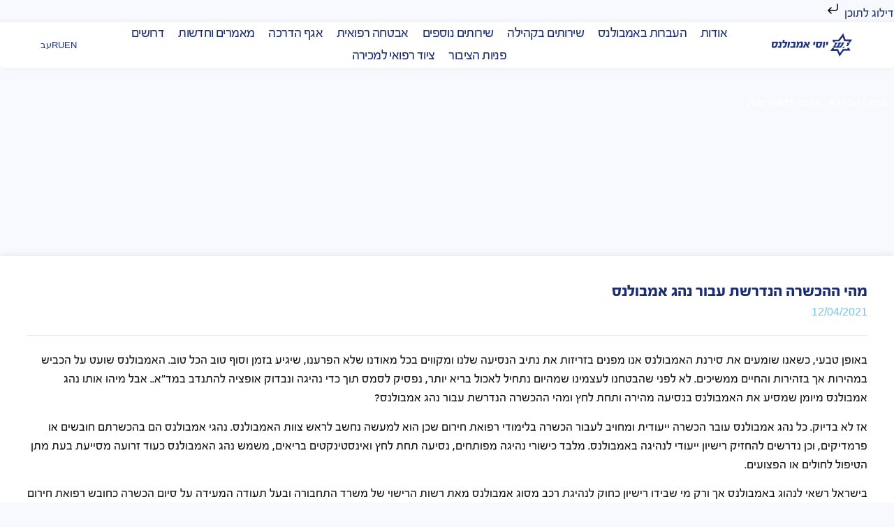

--- FILE ---
content_type: text/html; charset=UTF-8
request_url: https://ambulance.co.il/%D7%9E%D7%94%D7%99-%D7%94%D7%94%D7%9B%D7%A9%D7%A8%D7%94-%D7%94%D7%A0%D7%93%D7%A8%D7%A9%D7%AA-%D7%A2%D7%91%D7%95%D7%A8-%D7%A0%D7%94%D7%92-%D7%90%D7%9E%D7%91%D7%95%D7%9C%D7%A0%D7%A1/
body_size: 77618
content:
<!doctype html>
<html dir="rtl" lang="he-IL">
<head><meta charset="UTF-8"><script>if(navigator.userAgent.match(/MSIE|Internet Explorer/i)||navigator.userAgent.match(/Trident\/7\..*?rv:11/i)){var href=document.location.href;if(!href.match(/[?&]nowprocket/)){if(href.indexOf("?")==-1){if(href.indexOf("#")==-1){document.location.href=href+"?nowprocket=1"}else{document.location.href=href.replace("#","?nowprocket=1#")}}else{if(href.indexOf("#")==-1){document.location.href=href+"&nowprocket=1"}else{document.location.href=href.replace("#","&nowprocket=1#")}}}}</script><script>(()=>{class RocketLazyLoadScripts{constructor(){this.v="2.0.4",this.userEvents=["keydown","keyup","mousedown","mouseup","mousemove","mouseover","mouseout","touchmove","touchstart","touchend","touchcancel","wheel","click","dblclick","input"],this.attributeEvents=["onblur","onclick","oncontextmenu","ondblclick","onfocus","onmousedown","onmouseenter","onmouseleave","onmousemove","onmouseout","onmouseover","onmouseup","onmousewheel","onscroll","onsubmit"]}async t(){this.i(),this.o(),/iP(ad|hone)/.test(navigator.userAgent)&&this.h(),this.u(),this.l(this),this.m(),this.k(this),this.p(this),this._(),await Promise.all([this.R(),this.L()]),this.lastBreath=Date.now(),this.S(this),this.P(),this.D(),this.O(),this.M(),await this.C(this.delayedScripts.normal),await this.C(this.delayedScripts.defer),await this.C(this.delayedScripts.async),await this.T(),await this.F(),await this.j(),await this.A(),window.dispatchEvent(new Event("rocket-allScriptsLoaded")),this.everythingLoaded=!0,this.lastTouchEnd&&await new Promise(t=>setTimeout(t,500-Date.now()+this.lastTouchEnd)),this.I(),this.H(),this.U(),this.W()}i(){this.CSPIssue=sessionStorage.getItem("rocketCSPIssue"),document.addEventListener("securitypolicyviolation",t=>{this.CSPIssue||"script-src-elem"!==t.violatedDirective||"data"!==t.blockedURI||(this.CSPIssue=!0,sessionStorage.setItem("rocketCSPIssue",!0))},{isRocket:!0})}o(){window.addEventListener("pageshow",t=>{this.persisted=t.persisted,this.realWindowLoadedFired=!0},{isRocket:!0}),window.addEventListener("pagehide",()=>{this.onFirstUserAction=null},{isRocket:!0})}h(){let t;function e(e){t=e}window.addEventListener("touchstart",e,{isRocket:!0}),window.addEventListener("touchend",function i(o){o.changedTouches[0]&&t.changedTouches[0]&&Math.abs(o.changedTouches[0].pageX-t.changedTouches[0].pageX)<10&&Math.abs(o.changedTouches[0].pageY-t.changedTouches[0].pageY)<10&&o.timeStamp-t.timeStamp<200&&(window.removeEventListener("touchstart",e,{isRocket:!0}),window.removeEventListener("touchend",i,{isRocket:!0}),"INPUT"===o.target.tagName&&"text"===o.target.type||(o.target.dispatchEvent(new TouchEvent("touchend",{target:o.target,bubbles:!0})),o.target.dispatchEvent(new MouseEvent("mouseover",{target:o.target,bubbles:!0})),o.target.dispatchEvent(new PointerEvent("click",{target:o.target,bubbles:!0,cancelable:!0,detail:1,clientX:o.changedTouches[0].clientX,clientY:o.changedTouches[0].clientY})),event.preventDefault()))},{isRocket:!0})}q(t){this.userActionTriggered||("mousemove"!==t.type||this.firstMousemoveIgnored?"keyup"===t.type||"mouseover"===t.type||"mouseout"===t.type||(this.userActionTriggered=!0,this.onFirstUserAction&&this.onFirstUserAction()):this.firstMousemoveIgnored=!0),"click"===t.type&&t.preventDefault(),t.stopPropagation(),t.stopImmediatePropagation(),"touchstart"===this.lastEvent&&"touchend"===t.type&&(this.lastTouchEnd=Date.now()),"click"===t.type&&(this.lastTouchEnd=0),this.lastEvent=t.type,t.composedPath&&t.composedPath()[0].getRootNode()instanceof ShadowRoot&&(t.rocketTarget=t.composedPath()[0]),this.savedUserEvents.push(t)}u(){this.savedUserEvents=[],this.userEventHandler=this.q.bind(this),this.userEvents.forEach(t=>window.addEventListener(t,this.userEventHandler,{passive:!1,isRocket:!0})),document.addEventListener("visibilitychange",this.userEventHandler,{isRocket:!0})}U(){this.userEvents.forEach(t=>window.removeEventListener(t,this.userEventHandler,{passive:!1,isRocket:!0})),document.removeEventListener("visibilitychange",this.userEventHandler,{isRocket:!0}),this.savedUserEvents.forEach(t=>{(t.rocketTarget||t.target).dispatchEvent(new window[t.constructor.name](t.type,t))})}m(){const t="return false",e=Array.from(this.attributeEvents,t=>"data-rocket-"+t),i="["+this.attributeEvents.join("],[")+"]",o="[data-rocket-"+this.attributeEvents.join("],[data-rocket-")+"]",s=(e,i,o)=>{o&&o!==t&&(e.setAttribute("data-rocket-"+i,o),e["rocket"+i]=new Function("event",o),e.setAttribute(i,t))};new MutationObserver(t=>{for(const n of t)"attributes"===n.type&&(n.attributeName.startsWith("data-rocket-")||this.everythingLoaded?n.attributeName.startsWith("data-rocket-")&&this.everythingLoaded&&this.N(n.target,n.attributeName.substring(12)):s(n.target,n.attributeName,n.target.getAttribute(n.attributeName))),"childList"===n.type&&n.addedNodes.forEach(t=>{if(t.nodeType===Node.ELEMENT_NODE)if(this.everythingLoaded)for(const i of[t,...t.querySelectorAll(o)])for(const t of i.getAttributeNames())e.includes(t)&&this.N(i,t.substring(12));else for(const e of[t,...t.querySelectorAll(i)])for(const t of e.getAttributeNames())this.attributeEvents.includes(t)&&s(e,t,e.getAttribute(t))})}).observe(document,{subtree:!0,childList:!0,attributeFilter:[...this.attributeEvents,...e]})}I(){this.attributeEvents.forEach(t=>{document.querySelectorAll("[data-rocket-"+t+"]").forEach(e=>{this.N(e,t)})})}N(t,e){const i=t.getAttribute("data-rocket-"+e);i&&(t.setAttribute(e,i),t.removeAttribute("data-rocket-"+e))}k(t){Object.defineProperty(HTMLElement.prototype,"onclick",{get(){return this.rocketonclick||null},set(e){this.rocketonclick=e,this.setAttribute(t.everythingLoaded?"onclick":"data-rocket-onclick","this.rocketonclick(event)")}})}S(t){function e(e,i){let o=e[i];e[i]=null,Object.defineProperty(e,i,{get:()=>o,set(s){t.everythingLoaded?o=s:e["rocket"+i]=o=s}})}e(document,"onreadystatechange"),e(window,"onload"),e(window,"onpageshow");try{Object.defineProperty(document,"readyState",{get:()=>t.rocketReadyState,set(e){t.rocketReadyState=e},configurable:!0}),document.readyState="loading"}catch(t){console.log("WPRocket DJE readyState conflict, bypassing")}}l(t){this.originalAddEventListener=EventTarget.prototype.addEventListener,this.originalRemoveEventListener=EventTarget.prototype.removeEventListener,this.savedEventListeners=[],EventTarget.prototype.addEventListener=function(e,i,o){o&&o.isRocket||!t.B(e,this)&&!t.userEvents.includes(e)||t.B(e,this)&&!t.userActionTriggered||e.startsWith("rocket-")||t.everythingLoaded?t.originalAddEventListener.call(this,e,i,o):(t.savedEventListeners.push({target:this,remove:!1,type:e,func:i,options:o}),"mouseenter"!==e&&"mouseleave"!==e||t.originalAddEventListener.call(this,e,t.savedUserEvents.push,o))},EventTarget.prototype.removeEventListener=function(e,i,o){o&&o.isRocket||!t.B(e,this)&&!t.userEvents.includes(e)||t.B(e,this)&&!t.userActionTriggered||e.startsWith("rocket-")||t.everythingLoaded?t.originalRemoveEventListener.call(this,e,i,o):t.savedEventListeners.push({target:this,remove:!0,type:e,func:i,options:o})}}J(t,e){this.savedEventListeners=this.savedEventListeners.filter(i=>{let o=i.type,s=i.target||window;return e!==o||t!==s||(this.B(o,s)&&(i.type="rocket-"+o),this.$(i),!1)})}H(){EventTarget.prototype.addEventListener=this.originalAddEventListener,EventTarget.prototype.removeEventListener=this.originalRemoveEventListener,this.savedEventListeners.forEach(t=>this.$(t))}$(t){t.remove?this.originalRemoveEventListener.call(t.target,t.type,t.func,t.options):this.originalAddEventListener.call(t.target,t.type,t.func,t.options)}p(t){let e;function i(e){return t.everythingLoaded?e:e.split(" ").map(t=>"load"===t||t.startsWith("load.")?"rocket-jquery-load":t).join(" ")}function o(o){function s(e){const s=o.fn[e];o.fn[e]=o.fn.init.prototype[e]=function(){return this[0]===window&&t.userActionTriggered&&("string"==typeof arguments[0]||arguments[0]instanceof String?arguments[0]=i(arguments[0]):"object"==typeof arguments[0]&&Object.keys(arguments[0]).forEach(t=>{const e=arguments[0][t];delete arguments[0][t],arguments[0][i(t)]=e})),s.apply(this,arguments),this}}if(o&&o.fn&&!t.allJQueries.includes(o)){const e={DOMContentLoaded:[],"rocket-DOMContentLoaded":[]};for(const t in e)document.addEventListener(t,()=>{e[t].forEach(t=>t())},{isRocket:!0});o.fn.ready=o.fn.init.prototype.ready=function(i){function s(){parseInt(o.fn.jquery)>2?setTimeout(()=>i.bind(document)(o)):i.bind(document)(o)}return"function"==typeof i&&(t.realDomReadyFired?!t.userActionTriggered||t.fauxDomReadyFired?s():e["rocket-DOMContentLoaded"].push(s):e.DOMContentLoaded.push(s)),o([])},s("on"),s("one"),s("off"),t.allJQueries.push(o)}e=o}t.allJQueries=[],o(window.jQuery),Object.defineProperty(window,"jQuery",{get:()=>e,set(t){o(t)}})}P(){const t=new Map;document.write=document.writeln=function(e){const i=document.currentScript,o=document.createRange(),s=i.parentElement;let n=t.get(i);void 0===n&&(n=i.nextSibling,t.set(i,n));const c=document.createDocumentFragment();o.setStart(c,0),c.appendChild(o.createContextualFragment(e)),s.insertBefore(c,n)}}async R(){return new Promise(t=>{this.userActionTriggered?t():this.onFirstUserAction=t})}async L(){return new Promise(t=>{document.addEventListener("DOMContentLoaded",()=>{this.realDomReadyFired=!0,t()},{isRocket:!0})})}async j(){return this.realWindowLoadedFired?Promise.resolve():new Promise(t=>{window.addEventListener("load",t,{isRocket:!0})})}M(){this.pendingScripts=[];this.scriptsMutationObserver=new MutationObserver(t=>{for(const e of t)e.addedNodes.forEach(t=>{"SCRIPT"!==t.tagName||t.noModule||t.isWPRocket||this.pendingScripts.push({script:t,promise:new Promise(e=>{const i=()=>{const i=this.pendingScripts.findIndex(e=>e.script===t);i>=0&&this.pendingScripts.splice(i,1),e()};t.addEventListener("load",i,{isRocket:!0}),t.addEventListener("error",i,{isRocket:!0}),setTimeout(i,1e3)})})})}),this.scriptsMutationObserver.observe(document,{childList:!0,subtree:!0})}async F(){await this.X(),this.pendingScripts.length?(await this.pendingScripts[0].promise,await this.F()):this.scriptsMutationObserver.disconnect()}D(){this.delayedScripts={normal:[],async:[],defer:[]},document.querySelectorAll("script[type$=rocketlazyloadscript]").forEach(t=>{t.hasAttribute("data-rocket-src")?t.hasAttribute("async")&&!1!==t.async?this.delayedScripts.async.push(t):t.hasAttribute("defer")&&!1!==t.defer||"module"===t.getAttribute("data-rocket-type")?this.delayedScripts.defer.push(t):this.delayedScripts.normal.push(t):this.delayedScripts.normal.push(t)})}async _(){await this.L();let t=[];document.querySelectorAll("script[type$=rocketlazyloadscript][data-rocket-src]").forEach(e=>{let i=e.getAttribute("data-rocket-src");if(i&&!i.startsWith("data:")){i.startsWith("//")&&(i=location.protocol+i);try{const o=new URL(i).origin;o!==location.origin&&t.push({src:o,crossOrigin:e.crossOrigin||"module"===e.getAttribute("data-rocket-type")})}catch(t){}}}),t=[...new Map(t.map(t=>[JSON.stringify(t),t])).values()],this.Y(t,"preconnect")}async G(t){if(await this.K(),!0!==t.noModule||!("noModule"in HTMLScriptElement.prototype))return new Promise(e=>{let i;function o(){(i||t).setAttribute("data-rocket-status","executed"),e()}try{if(navigator.userAgent.includes("Firefox/")||""===navigator.vendor||this.CSPIssue)i=document.createElement("script"),[...t.attributes].forEach(t=>{let e=t.nodeName;"type"!==e&&("data-rocket-type"===e&&(e="type"),"data-rocket-src"===e&&(e="src"),i.setAttribute(e,t.nodeValue))}),t.text&&(i.text=t.text),t.nonce&&(i.nonce=t.nonce),i.hasAttribute("src")?(i.addEventListener("load",o,{isRocket:!0}),i.addEventListener("error",()=>{i.setAttribute("data-rocket-status","failed-network"),e()},{isRocket:!0}),setTimeout(()=>{i.isConnected||e()},1)):(i.text=t.text,o()),i.isWPRocket=!0,t.parentNode.replaceChild(i,t);else{const i=t.getAttribute("data-rocket-type"),s=t.getAttribute("data-rocket-src");i?(t.type=i,t.removeAttribute("data-rocket-type")):t.removeAttribute("type"),t.addEventListener("load",o,{isRocket:!0}),t.addEventListener("error",i=>{this.CSPIssue&&i.target.src.startsWith("data:")?(console.log("WPRocket: CSP fallback activated"),t.removeAttribute("src"),this.G(t).then(e)):(t.setAttribute("data-rocket-status","failed-network"),e())},{isRocket:!0}),s?(t.fetchPriority="high",t.removeAttribute("data-rocket-src"),t.src=s):t.src="data:text/javascript;base64,"+window.btoa(unescape(encodeURIComponent(t.text)))}}catch(i){t.setAttribute("data-rocket-status","failed-transform"),e()}});t.setAttribute("data-rocket-status","skipped")}async C(t){const e=t.shift();return e?(e.isConnected&&await this.G(e),this.C(t)):Promise.resolve()}O(){this.Y([...this.delayedScripts.normal,...this.delayedScripts.defer,...this.delayedScripts.async],"preload")}Y(t,e){this.trash=this.trash||[];let i=!0;var o=document.createDocumentFragment();t.forEach(t=>{const s=t.getAttribute&&t.getAttribute("data-rocket-src")||t.src;if(s&&!s.startsWith("data:")){const n=document.createElement("link");n.href=s,n.rel=e,"preconnect"!==e&&(n.as="script",n.fetchPriority=i?"high":"low"),t.getAttribute&&"module"===t.getAttribute("data-rocket-type")&&(n.crossOrigin=!0),t.crossOrigin&&(n.crossOrigin=t.crossOrigin),t.integrity&&(n.integrity=t.integrity),t.nonce&&(n.nonce=t.nonce),o.appendChild(n),this.trash.push(n),i=!1}}),document.head.appendChild(o)}W(){this.trash.forEach(t=>t.remove())}async T(){try{document.readyState="interactive"}catch(t){}this.fauxDomReadyFired=!0;try{await this.K(),this.J(document,"readystatechange"),document.dispatchEvent(new Event("rocket-readystatechange")),await this.K(),document.rocketonreadystatechange&&document.rocketonreadystatechange(),await this.K(),this.J(document,"DOMContentLoaded"),document.dispatchEvent(new Event("rocket-DOMContentLoaded")),await this.K(),this.J(window,"DOMContentLoaded"),window.dispatchEvent(new Event("rocket-DOMContentLoaded"))}catch(t){console.error(t)}}async A(){try{document.readyState="complete"}catch(t){}try{await this.K(),this.J(document,"readystatechange"),document.dispatchEvent(new Event("rocket-readystatechange")),await this.K(),document.rocketonreadystatechange&&document.rocketonreadystatechange(),await this.K(),this.J(window,"load"),window.dispatchEvent(new Event("rocket-load")),await this.K(),window.rocketonload&&window.rocketonload(),await this.K(),this.allJQueries.forEach(t=>t(window).trigger("rocket-jquery-load")),await this.K(),this.J(window,"pageshow");const t=new Event("rocket-pageshow");t.persisted=this.persisted,window.dispatchEvent(t),await this.K(),window.rocketonpageshow&&window.rocketonpageshow({persisted:this.persisted})}catch(t){console.error(t)}}async K(){Date.now()-this.lastBreath>45&&(await this.X(),this.lastBreath=Date.now())}async X(){return document.hidden?new Promise(t=>setTimeout(t)):new Promise(t=>requestAnimationFrame(t))}B(t,e){return e===document&&"readystatechange"===t||(e===document&&"DOMContentLoaded"===t||(e===window&&"DOMContentLoaded"===t||(e===window&&"load"===t||e===window&&"pageshow"===t)))}static run(){(new RocketLazyLoadScripts).t()}}RocketLazyLoadScripts.run()})();</script>
	
	<meta name="viewport" content="width=device-width, initial-scale=1">
	<link rel="profile" href="https://gmpg.org/xfn/11">
	<meta name='robots' content='index, follow, max-image-preview:large, max-snippet:-1, max-video-preview:-1' />

	<!-- This site is optimized with the Yoast SEO plugin v26.8 - https://yoast.com/product/yoast-seo-wordpress/ -->
	<title>מהי ההכשרה הנדרשת עבור נהג אמבולנס - מאמרים - יוסי אמבולנס</title>
<style id="wpr-usedcss">img:is([sizes=auto i],[sizes^="auto," i]){contain-intrinsic-size:3000px 1500px}img.emoji{display:inline!important;border:none!important;box-shadow:none!important;height:1em!important;width:1em!important;margin:0 .07em!important;vertical-align:-.1em!important;background:0 0!important;padding:0!important}:where(.wp-block-button__link){border-radius:9999px;box-shadow:none;padding:calc(.667em + 2px) calc(1.333em + 2px);text-decoration:none}:root :where(.wp-block-button .wp-block-button__link.is-style-outline),:root :where(.wp-block-button.is-style-outline>.wp-block-button__link){border:2px solid;padding:.667em 1.333em}:root :where(.wp-block-button .wp-block-button__link.is-style-outline:not(.has-text-color)),:root :where(.wp-block-button.is-style-outline>.wp-block-button__link:not(.has-text-color)){color:currentColor}:root :where(.wp-block-button .wp-block-button__link.is-style-outline:not(.has-background)),:root :where(.wp-block-button.is-style-outline>.wp-block-button__link:not(.has-background)){background-color:initial;background-image:none}:where(.wp-block-calendar table:not(.has-background) th){background:#ddd}:where(.wp-block-columns){margin-bottom:1.75em}:where(.wp-block-columns.has-background){padding:1.25em 2.375em}:where(.wp-block-post-comments input[type=submit]){border:none}:where(.wp-block-cover-image:not(.has-text-color)),:where(.wp-block-cover:not(.has-text-color)){color:#fff}:where(.wp-block-cover-image.is-light:not(.has-text-color)),:where(.wp-block-cover.is-light:not(.has-text-color)){color:#000}:root :where(.wp-block-cover h1:not(.has-text-color)),:root :where(.wp-block-cover h2:not(.has-text-color)),:root :where(.wp-block-cover h3:not(.has-text-color)),:root :where(.wp-block-cover h4:not(.has-text-color)),:root :where(.wp-block-cover h5:not(.has-text-color)),:root :where(.wp-block-cover h6:not(.has-text-color)),:root :where(.wp-block-cover p:not(.has-text-color)){color:inherit}:where(.wp-block-file){margin-bottom:1.5em}:where(.wp-block-file__button){border-radius:2em;display:inline-block;padding:.5em 1em}:where(.wp-block-file__button):is(a):active,:where(.wp-block-file__button):is(a):focus,:where(.wp-block-file__button):is(a):hover,:where(.wp-block-file__button):is(a):visited{box-shadow:none;color:#fff;opacity:.85;text-decoration:none}:where(.wp-block-group.wp-block-group-is-layout-constrained){position:relative}:root :where(.wp-block-image.is-style-rounded img,.wp-block-image .is-style-rounded img){border-radius:9999px}:where(.wp-block-latest-comments:not([style*=line-height] .wp-block-latest-comments__comment)){line-height:1.1}:where(.wp-block-latest-comments:not([style*=line-height] .wp-block-latest-comments__comment-excerpt p)){line-height:1.8}:root :where(.wp-block-latest-posts.is-grid){padding:0}:root :where(.wp-block-latest-posts.wp-block-latest-posts__list){padding-right:0}ul{box-sizing:border-box}:root :where(.wp-block-list.has-background){padding:1.25em 2.375em}:where(.wp-block-navigation.has-background .wp-block-navigation-item a:not(.wp-element-button)),:where(.wp-block-navigation.has-background .wp-block-navigation-submenu a:not(.wp-element-button)){padding:.5em 1em}:where(.wp-block-navigation .wp-block-navigation__submenu-container .wp-block-navigation-item a:not(.wp-element-button)),:where(.wp-block-navigation .wp-block-navigation__submenu-container .wp-block-navigation-submenu a:not(.wp-element-button)),:where(.wp-block-navigation .wp-block-navigation__submenu-container .wp-block-navigation-submenu button.wp-block-navigation-item__content),:where(.wp-block-navigation .wp-block-navigation__submenu-container .wp-block-pages-list__item button.wp-block-navigation-item__content){padding:.5em 1em}:root :where(p.has-background){padding:1.25em 2.375em}:where(p.has-text-color:not(.has-link-color)) a{color:inherit}:where(.wp-block-post-comments-form) input:not([type=submit]),:where(.wp-block-post-comments-form) textarea{border:1px solid #949494;font-family:inherit;font-size:1em}:where(.wp-block-post-comments-form) input:where(:not([type=submit]):not([type=checkbox])),:where(.wp-block-post-comments-form) textarea{padding:calc(.667em + 2px)}:where(.wp-block-post-excerpt){box-sizing:border-box;margin-bottom:var(--wp--style--block-gap);margin-top:var(--wp--style--block-gap)}:where(.wp-block-preformatted.has-background){padding:1.25em 2.375em}:where(.wp-block-search__button){border:1px solid #ccc;padding:6px 10px}:where(.wp-block-search__input){font-family:inherit;font-size:inherit;font-style:inherit;font-weight:inherit;letter-spacing:inherit;line-height:inherit;text-transform:inherit}:where(.wp-block-search__button-inside .wp-block-search__inside-wrapper){border:1px solid #949494;box-sizing:border-box;padding:4px}:where(.wp-block-search__button-inside .wp-block-search__inside-wrapper) .wp-block-search__input{border:none;border-radius:0;padding:0 4px}:where(.wp-block-search__button-inside .wp-block-search__inside-wrapper) .wp-block-search__input:focus{outline:0}:where(.wp-block-search__button-inside .wp-block-search__inside-wrapper) :where(.wp-block-search__button){padding:4px 8px}:root :where(.wp-block-separator.is-style-dots){height:auto;line-height:1;text-align:center}:root :where(.wp-block-separator.is-style-dots):before{color:currentColor;content:"···";font-family:serif;font-size:1.5em;letter-spacing:2em;padding-left:2em}:root :where(.wp-block-site-logo.is-style-rounded){border-radius:9999px}:where(.wp-block-social-links:not(.is-style-logos-only)) .wp-social-link{background-color:#f0f0f0;color:#444}:where(.wp-block-social-links:not(.is-style-logos-only)) .wp-social-link-amazon{background-color:#f90;color:#fff}:where(.wp-block-social-links:not(.is-style-logos-only)) .wp-social-link-bandcamp{background-color:#1ea0c3;color:#fff}:where(.wp-block-social-links:not(.is-style-logos-only)) .wp-social-link-behance{background-color:#0757fe;color:#fff}:where(.wp-block-social-links:not(.is-style-logos-only)) .wp-social-link-bluesky{background-color:#0a7aff;color:#fff}:where(.wp-block-social-links:not(.is-style-logos-only)) .wp-social-link-codepen{background-color:#1e1f26;color:#fff}:where(.wp-block-social-links:not(.is-style-logos-only)) .wp-social-link-deviantart{background-color:#02e49b;color:#fff}:where(.wp-block-social-links:not(.is-style-logos-only)) .wp-social-link-discord{background-color:#5865f2;color:#fff}:where(.wp-block-social-links:not(.is-style-logos-only)) .wp-social-link-dribbble{background-color:#e94c89;color:#fff}:where(.wp-block-social-links:not(.is-style-logos-only)) .wp-social-link-dropbox{background-color:#4280ff;color:#fff}:where(.wp-block-social-links:not(.is-style-logos-only)) .wp-social-link-etsy{background-color:#f45800;color:#fff}:where(.wp-block-social-links:not(.is-style-logos-only)) .wp-social-link-facebook{background-color:#0866ff;color:#fff}:where(.wp-block-social-links:not(.is-style-logos-only)) .wp-social-link-fivehundredpx{background-color:#000;color:#fff}:where(.wp-block-social-links:not(.is-style-logos-only)) .wp-social-link-flickr{background-color:#0461dd;color:#fff}:where(.wp-block-social-links:not(.is-style-logos-only)) .wp-social-link-foursquare{background-color:#e65678;color:#fff}:where(.wp-block-social-links:not(.is-style-logos-only)) .wp-social-link-github{background-color:#24292d;color:#fff}:where(.wp-block-social-links:not(.is-style-logos-only)) .wp-social-link-goodreads{background-color:#eceadd;color:#382110}:where(.wp-block-social-links:not(.is-style-logos-only)) .wp-social-link-google{background-color:#ea4434;color:#fff}:where(.wp-block-social-links:not(.is-style-logos-only)) .wp-social-link-gravatar{background-color:#1d4fc4;color:#fff}:where(.wp-block-social-links:not(.is-style-logos-only)) .wp-social-link-instagram{background-color:#f00075;color:#fff}:where(.wp-block-social-links:not(.is-style-logos-only)) .wp-social-link-lastfm{background-color:#e21b24;color:#fff}:where(.wp-block-social-links:not(.is-style-logos-only)) .wp-social-link-linkedin{background-color:#0d66c2;color:#fff}:where(.wp-block-social-links:not(.is-style-logos-only)) .wp-social-link-mastodon{background-color:#3288d4;color:#fff}:where(.wp-block-social-links:not(.is-style-logos-only)) .wp-social-link-medium{background-color:#000;color:#fff}:where(.wp-block-social-links:not(.is-style-logos-only)) .wp-social-link-meetup{background-color:#f6405f;color:#fff}:where(.wp-block-social-links:not(.is-style-logos-only)) .wp-social-link-patreon{background-color:#000;color:#fff}:where(.wp-block-social-links:not(.is-style-logos-only)) .wp-social-link-pinterest{background-color:#e60122;color:#fff}:where(.wp-block-social-links:not(.is-style-logos-only)) .wp-social-link-pocket{background-color:#ef4155;color:#fff}:where(.wp-block-social-links:not(.is-style-logos-only)) .wp-social-link-reddit{background-color:#ff4500;color:#fff}:where(.wp-block-social-links:not(.is-style-logos-only)) .wp-social-link-skype{background-color:#0478d7;color:#fff}:where(.wp-block-social-links:not(.is-style-logos-only)) .wp-social-link-snapchat{background-color:#fefc00;color:#fff;stroke:#000}:where(.wp-block-social-links:not(.is-style-logos-only)) .wp-social-link-soundcloud{background-color:#ff5600;color:#fff}:where(.wp-block-social-links:not(.is-style-logos-only)) .wp-social-link-spotify{background-color:#1bd760;color:#fff}:where(.wp-block-social-links:not(.is-style-logos-only)) .wp-social-link-telegram{background-color:#2aabee;color:#fff}:where(.wp-block-social-links:not(.is-style-logos-only)) .wp-social-link-threads{background-color:#000;color:#fff}:where(.wp-block-social-links:not(.is-style-logos-only)) .wp-social-link-tiktok{background-color:#000;color:#fff}:where(.wp-block-social-links:not(.is-style-logos-only)) .wp-social-link-tumblr{background-color:#011835;color:#fff}:where(.wp-block-social-links:not(.is-style-logos-only)) .wp-social-link-twitch{background-color:#6440a4;color:#fff}:where(.wp-block-social-links:not(.is-style-logos-only)) .wp-social-link-twitter{background-color:#1da1f2;color:#fff}:where(.wp-block-social-links:not(.is-style-logos-only)) .wp-social-link-vimeo{background-color:#1eb7ea;color:#fff}:where(.wp-block-social-links:not(.is-style-logos-only)) .wp-social-link-vk{background-color:#4680c2;color:#fff}:where(.wp-block-social-links:not(.is-style-logos-only)) .wp-social-link-wordpress{background-color:#3499cd;color:#fff}:where(.wp-block-social-links:not(.is-style-logos-only)) .wp-social-link-whatsapp{background-color:#25d366;color:#fff}:where(.wp-block-social-links:not(.is-style-logos-only)) .wp-social-link-x{background-color:#000;color:#fff}:where(.wp-block-social-links:not(.is-style-logos-only)) .wp-social-link-yelp{background-color:#d32422;color:#fff}:where(.wp-block-social-links:not(.is-style-logos-only)) .wp-social-link-youtube{background-color:red;color:#fff}:where(.wp-block-social-links.is-style-logos-only) .wp-social-link{background:0 0}:where(.wp-block-social-links.is-style-logos-only) .wp-social-link svg{height:1.25em;width:1.25em}:where(.wp-block-social-links.is-style-logos-only) .wp-social-link-amazon{color:#f90}:where(.wp-block-social-links.is-style-logos-only) .wp-social-link-bandcamp{color:#1ea0c3}:where(.wp-block-social-links.is-style-logos-only) .wp-social-link-behance{color:#0757fe}:where(.wp-block-social-links.is-style-logos-only) .wp-social-link-bluesky{color:#0a7aff}:where(.wp-block-social-links.is-style-logos-only) .wp-social-link-codepen{color:#1e1f26}:where(.wp-block-social-links.is-style-logos-only) .wp-social-link-deviantart{color:#02e49b}:where(.wp-block-social-links.is-style-logos-only) .wp-social-link-discord{color:#5865f2}:where(.wp-block-social-links.is-style-logos-only) .wp-social-link-dribbble{color:#e94c89}:where(.wp-block-social-links.is-style-logos-only) .wp-social-link-dropbox{color:#4280ff}:where(.wp-block-social-links.is-style-logos-only) .wp-social-link-etsy{color:#f45800}:where(.wp-block-social-links.is-style-logos-only) .wp-social-link-facebook{color:#0866ff}:where(.wp-block-social-links.is-style-logos-only) .wp-social-link-fivehundredpx{color:#000}:where(.wp-block-social-links.is-style-logos-only) .wp-social-link-flickr{color:#0461dd}:where(.wp-block-social-links.is-style-logos-only) .wp-social-link-foursquare{color:#e65678}:where(.wp-block-social-links.is-style-logos-only) .wp-social-link-github{color:#24292d}:where(.wp-block-social-links.is-style-logos-only) .wp-social-link-goodreads{color:#382110}:where(.wp-block-social-links.is-style-logos-only) .wp-social-link-google{color:#ea4434}:where(.wp-block-social-links.is-style-logos-only) .wp-social-link-gravatar{color:#1d4fc4}:where(.wp-block-social-links.is-style-logos-only) .wp-social-link-instagram{color:#f00075}:where(.wp-block-social-links.is-style-logos-only) .wp-social-link-lastfm{color:#e21b24}:where(.wp-block-social-links.is-style-logos-only) .wp-social-link-linkedin{color:#0d66c2}:where(.wp-block-social-links.is-style-logos-only) .wp-social-link-mastodon{color:#3288d4}:where(.wp-block-social-links.is-style-logos-only) .wp-social-link-medium{color:#000}:where(.wp-block-social-links.is-style-logos-only) .wp-social-link-meetup{color:#f6405f}:where(.wp-block-social-links.is-style-logos-only) .wp-social-link-patreon{color:#000}:where(.wp-block-social-links.is-style-logos-only) .wp-social-link-pinterest{color:#e60122}:where(.wp-block-social-links.is-style-logos-only) .wp-social-link-pocket{color:#ef4155}:where(.wp-block-social-links.is-style-logos-only) .wp-social-link-reddit{color:#ff4500}:where(.wp-block-social-links.is-style-logos-only) .wp-social-link-skype{color:#0478d7}:where(.wp-block-social-links.is-style-logos-only) .wp-social-link-snapchat{color:#fff;stroke:#000}:where(.wp-block-social-links.is-style-logos-only) .wp-social-link-soundcloud{color:#ff5600}:where(.wp-block-social-links.is-style-logos-only) .wp-social-link-spotify{color:#1bd760}:where(.wp-block-social-links.is-style-logos-only) .wp-social-link-telegram{color:#2aabee}:where(.wp-block-social-links.is-style-logos-only) .wp-social-link-threads{color:#000}:where(.wp-block-social-links.is-style-logos-only) .wp-social-link-tiktok{color:#000}:where(.wp-block-social-links.is-style-logos-only) .wp-social-link-tumblr{color:#011835}:where(.wp-block-social-links.is-style-logos-only) .wp-social-link-twitch{color:#6440a4}:where(.wp-block-social-links.is-style-logos-only) .wp-social-link-twitter{color:#1da1f2}:where(.wp-block-social-links.is-style-logos-only) .wp-social-link-vimeo{color:#1eb7ea}:where(.wp-block-social-links.is-style-logos-only) .wp-social-link-vk{color:#4680c2}:where(.wp-block-social-links.is-style-logos-only) .wp-social-link-whatsapp{color:#25d366}:where(.wp-block-social-links.is-style-logos-only) .wp-social-link-wordpress{color:#3499cd}:where(.wp-block-social-links.is-style-logos-only) .wp-social-link-x{color:#000}:where(.wp-block-social-links.is-style-logos-only) .wp-social-link-yelp{color:#d32422}:where(.wp-block-social-links.is-style-logos-only) .wp-social-link-youtube{color:red}:root :where(.wp-block-social-links .wp-social-link a){padding:.25em}:root :where(.wp-block-social-links.is-style-logos-only .wp-social-link a){padding:0}:root :where(.wp-block-social-links.is-style-pill-shape .wp-social-link a){padding-left:.6666666667em;padding-right:.6666666667em}:root :where(.wp-block-tag-cloud.is-style-outline){display:flex;flex-wrap:wrap;gap:1ch}:root :where(.wp-block-tag-cloud.is-style-outline a){border:1px solid;font-size:unset!important;margin-left:0;padding:1ch 2ch;text-decoration:none!important}:root :where(.wp-block-table-of-contents){box-sizing:border-box}:where(.wp-block-term-description){box-sizing:border-box;margin-bottom:var(--wp--style--block-gap);margin-top:var(--wp--style--block-gap)}:where(pre.wp-block-verse){font-family:inherit}:root{--wp--preset--font-size--normal:16px;--wp--preset--font-size--huge:42px}.screen-reader-text{border:0;clip-path:inset(50%);height:1px;margin:-1px;overflow:hidden;padding:0;position:absolute;width:1px;word-wrap:normal!important}.screen-reader-text:focus{background-color:#ddd;clip-path:none;color:#444;display:block;font-size:1em;height:auto;line-height:normal;padding:15px 23px 14px;right:5px;text-decoration:none;top:5px;width:auto;z-index:100000}html :where(.has-border-color){border-style:solid}html :where([style*=border-top-color]){border-top-style:solid}html :where([style*=border-right-color]){border-left-style:solid}html :where([style*=border-bottom-color]){border-bottom-style:solid}html :where([style*=border-left-color]){border-right-style:solid}html :where([style*=border-width]){border-style:solid}html :where([style*=border-top-width]){border-top-style:solid}html :where([style*=border-right-width]){border-left-style:solid}html :where([style*=border-bottom-width]){border-bottom-style:solid}html :where([style*=border-left-width]){border-right-style:solid}html :where(img[class*=wp-image-]){height:auto;max-width:100%}:where(figure){margin:0 0 1em}html :where(.is-position-sticky){--wp-admin--admin-bar--position-offset:var(--wp-admin--admin-bar--height,0px)}@media screen and (max-width:600px){html :where(.is-position-sticky){--wp-admin--admin-bar--position-offset:0px}}:root{--wp--preset--aspect-ratio--square:1;--wp--preset--aspect-ratio--4-3:4/3;--wp--preset--aspect-ratio--3-4:3/4;--wp--preset--aspect-ratio--3-2:3/2;--wp--preset--aspect-ratio--2-3:2/3;--wp--preset--aspect-ratio--16-9:16/9;--wp--preset--aspect-ratio--9-16:9/16;--wp--preset--color--black:#000000;--wp--preset--color--cyan-bluish-gray:#abb8c3;--wp--preset--color--white:#ffffff;--wp--preset--color--pale-pink:#f78da7;--wp--preset--color--vivid-red:#cf2e2e;--wp--preset--color--luminous-vivid-orange:#ff6900;--wp--preset--color--luminous-vivid-amber:#fcb900;--wp--preset--color--light-green-cyan:#7bdcb5;--wp--preset--color--vivid-green-cyan:#00d084;--wp--preset--color--pale-cyan-blue:#8ed1fc;--wp--preset--color--vivid-cyan-blue:#0693e3;--wp--preset--color--vivid-purple:#9b51e0;--wp--preset--gradient--vivid-cyan-blue-to-vivid-purple:linear-gradient(135deg,rgba(6, 147, 227, 1) 0%,rgb(155, 81, 224) 100%);--wp--preset--gradient--light-green-cyan-to-vivid-green-cyan:linear-gradient(135deg,rgb(122, 220, 180) 0%,rgb(0, 208, 130) 100%);--wp--preset--gradient--luminous-vivid-amber-to-luminous-vivid-orange:linear-gradient(135deg,rgba(252, 185, 0, 1) 0%,rgba(255, 105, 0, 1) 100%);--wp--preset--gradient--luminous-vivid-orange-to-vivid-red:linear-gradient(135deg,rgba(255, 105, 0, 1) 0%,rgb(207, 46, 46) 100%);--wp--preset--gradient--very-light-gray-to-cyan-bluish-gray:linear-gradient(135deg,rgb(238, 238, 238) 0%,rgb(169, 184, 195) 100%);--wp--preset--gradient--cool-to-warm-spectrum:linear-gradient(135deg,rgb(74, 234, 220) 0%,rgb(151, 120, 209) 20%,rgb(207, 42, 186) 40%,rgb(238, 44, 130) 60%,rgb(251, 105, 98) 80%,rgb(254, 248, 76) 100%);--wp--preset--gradient--blush-light-purple:linear-gradient(135deg,rgb(255, 206, 236) 0%,rgb(152, 150, 240) 100%);--wp--preset--gradient--blush-bordeaux:linear-gradient(135deg,rgb(254, 205, 165) 0%,rgb(254, 45, 45) 50%,rgb(107, 0, 62) 100%);--wp--preset--gradient--luminous-dusk:linear-gradient(135deg,rgb(255, 203, 112) 0%,rgb(199, 81, 192) 50%,rgb(65, 88, 208) 100%);--wp--preset--gradient--pale-ocean:linear-gradient(135deg,rgb(255, 245, 203) 0%,rgb(182, 227, 212) 50%,rgb(51, 167, 181) 100%);--wp--preset--gradient--electric-grass:linear-gradient(135deg,rgb(202, 248, 128) 0%,rgb(113, 206, 126) 100%);--wp--preset--gradient--midnight:linear-gradient(135deg,rgb(2, 3, 129) 0%,rgb(40, 116, 252) 100%);--wp--preset--font-size--small:13px;--wp--preset--font-size--medium:20px;--wp--preset--font-size--large:36px;--wp--preset--font-size--x-large:42px;--wp--preset--spacing--20:0.44rem;--wp--preset--spacing--30:0.67rem;--wp--preset--spacing--40:1rem;--wp--preset--spacing--50:1.5rem;--wp--preset--spacing--60:2.25rem;--wp--preset--spacing--70:3.38rem;--wp--preset--spacing--80:5.06rem;--wp--preset--shadow--natural:6px 6px 9px rgba(0, 0, 0, .2);--wp--preset--shadow--deep:12px 12px 50px rgba(0, 0, 0, .4);--wp--preset--shadow--sharp:6px 6px 0px rgba(0, 0, 0, .2);--wp--preset--shadow--outlined:6px 6px 0px -3px rgba(255, 255, 255, 1),6px 6px rgba(0, 0, 0, 1);--wp--preset--shadow--crisp:6px 6px 0px rgba(0, 0, 0, 1)}:root{--wp--style--global--content-size:800px;--wp--style--global--wide-size:1200px}:where(body){margin:0}:where(.wp-site-blocks)>*{margin-block-start:24px;margin-block-end:0}:where(.wp-site-blocks)>:first-child{margin-block-start:0}:where(.wp-site-blocks)>:last-child{margin-block-end:0}:root{--wp--style--block-gap:24px}:root :where(.is-layout-flow)>:first-child{margin-block-start:0}:root :where(.is-layout-flow)>:last-child{margin-block-end:0}:root :where(.is-layout-flow)>*{margin-block-start:24px;margin-block-end:0}:root :where(.is-layout-constrained)>:first-child{margin-block-start:0}:root :where(.is-layout-constrained)>:last-child{margin-block-end:0}:root :where(.is-layout-constrained)>*{margin-block-start:24px;margin-block-end:0}:root :where(.is-layout-flex){gap:24px}:root :where(.is-layout-grid){gap:24px}body{padding-top:0;padding-right:0;padding-bottom:0;padding-left:0}a:where(:not(.wp-element-button)){text-decoration:underline}:root :where(.wp-element-button,.wp-block-button__link){background-color:#32373c;border-width:0;color:#fff;font-family:inherit;font-size:inherit;line-height:inherit;padding:calc(.667em + 2px) calc(1.333em + 2px);text-decoration:none}:root :where(.wp-block-pullquote){font-size:1.5em;line-height:1.6}.woocommerce .woocommerce-error .button,.woocommerce .woocommerce-message .button{float:left}.woocommerce img{height:auto;max-width:100%}.woocommerce #content div.product #reviews .comment::after,.woocommerce #content div.product #reviews .comment::before,.woocommerce div.product #reviews .comment::after,.woocommerce div.product #reviews .comment::before{content:" ";display:table}.woocommerce #content div.product #reviews .comment::after,.woocommerce div.product #reviews .comment::after{clear:both}.woocommerce #content div.product #reviews .comment img,.woocommerce div.product #reviews .comment img{float:left;height:auto}.woocommerce .woocommerce-result-count{float:right}.woocommerce .woocommerce-ordering{float:left}.woocommerce #content table.cart img,.woocommerce table.cart img{height:auto}.woocommerce form .password-input{display:flex;flex-direction:column;justify-content:center;position:relative}.woocommerce form .password-input input[type=password]{padding-left:2.5rem}.woocommerce form .password-input input::-ms-reveal{display:none}.woocommerce form .show-password-input{background-color:transparent;border-radius:0;border:0;color:var(--wc-form-color-text,#000);cursor:pointer;font-size:inherit;line-height:inherit;margin:0;padding:0;position:absolute;left:.7em;text-decoration:none;top:50%;transform:translateY(-50%);-moz-osx-font-smoothing:inherit;-webkit-appearance:none;-webkit-font-smoothing:inherit}.woocommerce form .show-password-input::before{background-repeat:no-repeat;background-size:cover;background-image:url('data:image/svg+xml,<svg width="20" height="20" viewBox="0 0 20 20" fill="none" xmlns="http://www.w3.org/2000/svg"><path d="M17.3 3.3C16.9 2.9 16.2 2.9 15.7 3.3L13.3 5.7C12.2437 5.3079 11.1267 5.1048 10 5.1C6.2 5.2 2.8 7.2 1 10.5C1.2 10.9 1.5 11.3 1.8 11.7C2.6 12.8 3.6 13.7 4.7 14.4L3 16.1C2.6 16.5 2.5 17.2 3 17.7C3.4 18.1 4.1 18.2 4.6 17.7L17.3 4.9C17.7 4.4 17.7 3.7 17.3 3.3ZM6.7 12.3L5.4 13.6C4.2 12.9 3.1 11.9 2.3 10.7C3.5 9 5.1 7.8 7 7.2C5.7 8.6 5.6 10.8 6.7 12.3ZM10.1 9C9.6 8.5 9.7 7.7 10.2 7.2C10.7 6.8 11.4 6.8 11.9 7.2L10.1 9ZM18.3 9.5C17.8 8.8 17.2 8.1 16.5 7.6L15.5 8.6C16.3 9.2 17 9.9 17.6 10.8C15.9 13.4 13 15 9.9 15H9.1L8.1 16C8.8 15.9 9.4 16 10 16C13.3 16 16.4 14.4 18.3 11.7C18.6 11.3 18.8 10.9 19.1 10.5C18.8 10.2 18.6 9.8 18.3 9.5ZM14 10L10 14C12.2 14 14 12.2 14 10Z" fill="%23111111"/></svg>');content:"";display:block;height:22px;width:22px}.woocommerce form .show-password-input.display-password::before{background-image:url('data:image/svg+xml,<svg width="20" height="20" viewBox="0 0 20 20" fill="none" xmlns="http://www.w3.org/2000/svg"><path d="M18.3 9.49999C15 4.89999 8.50002 3.79999 3.90002 7.19999C2.70002 8.09999 1.70002 9.29999 0.900024 10.6C1.10002 11 1.40002 11.4 1.70002 11.8C5.00002 16.4 11.3 17.4 15.9 14.2C16.8 13.5 17.6 12.8 18.3 11.8C18.6 11.4 18.8 11 19.1 10.6C18.8 10.2 18.6 9.79999 18.3 9.49999ZM10.1 7.19999C10.6 6.69999 11.4 6.69999 11.9 7.19999C12.4 7.69999 12.4 8.49999 11.9 8.99999C11.4 9.49999 10.6 9.49999 10.1 8.99999C9.60003 8.49999 9.60003 7.69999 10.1 7.19999ZM10 14.9C6.90002 14.9 4.00002 13.3 2.30002 10.7C3.50002 8.99999 5.10002 7.79999 7.00002 7.19999C6.30002 7.99999 6.00002 8.89999 6.00002 9.89999C6.00002 12.1 7.70002 14 10 14C12.2 14 14.1 12.3 14.1 9.99999V9.89999C14.1 8.89999 13.7 7.89999 13 7.19999C14.9 7.79999 16.5 8.99999 17.7 10.7C16 13.3 13.1 14.9 10 14.9Z" fill="%23111111"/></svg>')}:root{--woocommerce:#720eec;--wc-green:#7ad03a;--wc-red:#a00;--wc-orange:#ffba00;--wc-blue:#2ea2cc;--wc-primary:#720eec;--wc-primary-text:#fcfbfe;--wc-secondary:#e9e6ed;--wc-secondary-text:#515151;--wc-highlight:#958e09;--wc-highligh-text:white;--wc-content-bg:#fff;--wc-subtext:#767676;--wc-form-border-color:rgba(32, 7, 7, .8);--wc-form-border-radius:4px;--wc-form-border-width:1px}@keyframes spin{100%{transform:rotate(-360deg)}}.woocommerce-store-notice{position:absolute;top:0;right:0;left:0;margin:0;width:100%;font-size:1em;padding:1em 0;text-align:center;background-color:#720eec;color:#fcfbfe;z-index:99998;box-shadow:0 1px 1em rgba(0,0,0,.2);display:none}.woocommerce-store-notice a{color:#fcfbfe;text-decoration:underline}.woocommerce .blockUI.blockOverlay{position:relative}.woocommerce .blockUI.blockOverlay::before{height:1em;width:1em;display:block;position:absolute;top:50%;right:50%;margin-right:-.5em;margin-top:-.5em;content:"";animation:1s ease-in-out infinite spin;background:var(--wpr-bg-c7782628-cf6d-4e18-8fea-e66e638820df) center center;background-size:cover;line-height:1;text-align:center;font-size:2em;color:rgba(0,0,0,.75)}.woocommerce a.remove{display:block;font-size:1.5em;height:1em;width:1em;text-align:center;line-height:1;border-radius:100%;color:var(--wc-red)!important;text-decoration:none;font-weight:700;border:0}.woocommerce a.remove:hover{color:#fff!important;background:var(--wc-red)}.woocommerce div.product{margin-bottom:0;position:relative}.woocommerce div.product div.social{text-align:left;margin:0 0 1em}.woocommerce div.product div.social span{margin:0 2px 0 0}.woocommerce div.product div.social span span{margin:0}.woocommerce div.product div.social iframe{float:right;margin-top:3px}.woocommerce div.product p.cart{margin-bottom:2em}.woocommerce div.product p.cart::after,.woocommerce div.product p.cart::before{content:" ";display:table}.woocommerce div.product p.cart::after{clear:both}.woocommerce div.product form.cart{margin-bottom:2em}.woocommerce div.product form.cart::after,.woocommerce div.product form.cart::before{content:" ";display:table}.woocommerce div.product form.cart::after{clear:both}.woocommerce div.product form.cart table{border-width:0 0 1px}.woocommerce div.product form.cart .button{vertical-align:middle;float:right}.woocommerce .woocommerce-result-count{margin:0 0 1em}.woocommerce .woocommerce-ordering{margin:0 0 1em}.woocommerce .woocommerce-ordering>label{margin-left:.25rem}.woocommerce .woocommerce-ordering select{vertical-align:top}.woocommerce .cart .button,.woocommerce .cart input.button{float:none}.woocommerce a.added_to_cart{padding-top:.5em;display:inline-block}.woocommerce #reviews h3{margin:0}.woocommerce #reviews #comment{height:75px}.woocommerce #reviews #comments h2{clear:none}.woocommerce form.checkout_coupon{border:1px solid #cfc8d8;padding:20px;margin:2em 0;text-align:right;border-radius:5px}.woocommerce :where(.wc_bis_form__input,.wc_bis_form__button){padding:.9rem 1.1rem;line-height:1}.woocommerce:where(body:not(.woocommerce-block-theme-has-button-styles)) a.button,.woocommerce:where(body:not(.woocommerce-block-theme-has-button-styles)) button.button,.woocommerce:where(body:not(.woocommerce-block-theme-has-button-styles)) input.button,:where(body:not(.woocommerce-block-theme-has-button-styles)):where(:not(.edit-post-visual-editor)) .woocommerce #respond input#submit,:where(body:not(.woocommerce-block-theme-has-button-styles)):where(:not(.edit-post-visual-editor)) .woocommerce a.button,:where(body:not(.woocommerce-block-theme-has-button-styles)):where(:not(.edit-post-visual-editor)) .woocommerce button.button,:where(body:not(.woocommerce-block-theme-has-button-styles)):where(:not(.edit-post-visual-editor)) .woocommerce input.button{font-size:100%;margin:0;line-height:1;cursor:pointer;position:relative;text-decoration:none;overflow:visible;padding:.618em 1em;font-weight:700;border-radius:3px;right:auto;color:#515151;background-color:#e9e6ed;border:0;display:inline-block;background-image:none;box-shadow:none;text-shadow:none}.woocommerce:where(body:not(.woocommerce-block-theme-has-button-styles)) a.button.loading,.woocommerce:where(body:not(.woocommerce-block-theme-has-button-styles)) button.button.loading,.woocommerce:where(body:not(.woocommerce-block-theme-has-button-styles)) input.button.loading,:where(body:not(.woocommerce-block-theme-has-button-styles)):where(:not(.edit-post-visual-editor)) .woocommerce #respond input#submit.loading,:where(body:not(.woocommerce-block-theme-has-button-styles)):where(:not(.edit-post-visual-editor)) .woocommerce a.button.loading,:where(body:not(.woocommerce-block-theme-has-button-styles)):where(:not(.edit-post-visual-editor)) .woocommerce button.button.loading,:where(body:not(.woocommerce-block-theme-has-button-styles)):where(:not(.edit-post-visual-editor)) .woocommerce input.button.loading{opacity:.25;padding-left:2.618em}.woocommerce:where(body:not(.woocommerce-block-theme-has-button-styles)) a.button.loading::after,.woocommerce:where(body:not(.woocommerce-block-theme-has-button-styles)) button.button.loading::after,.woocommerce:where(body:not(.woocommerce-block-theme-has-button-styles)) input.button.loading::after,:where(body:not(.woocommerce-block-theme-has-button-styles)):where(:not(.edit-post-visual-editor)) .woocommerce #respond input#submit.loading::after,:where(body:not(.woocommerce-block-theme-has-button-styles)):where(:not(.edit-post-visual-editor)) .woocommerce a.button.loading::after,:where(body:not(.woocommerce-block-theme-has-button-styles)):where(:not(.edit-post-visual-editor)) .woocommerce button.button.loading::after,:where(body:not(.woocommerce-block-theme-has-button-styles)):where(:not(.edit-post-visual-editor)) .woocommerce input.button.loading::after{font-family:WooCommerce;content:"\e01c";vertical-align:top;font-weight:400;position:absolute;top:.618em;left:1em;animation:2s linear infinite spin}:where(body:not(.woocommerce-block-theme-has-button-styles)):where(:not(.edit-post-visual-editor)) .woocommerce #respond input#submit.added::after,:where(body:not(.woocommerce-block-theme-has-button-styles)):where(:not(.edit-post-visual-editor)) .woocommerce a.button.added::after,:where(body:not(.woocommerce-block-theme-has-button-styles)):where(:not(.edit-post-visual-editor)) .woocommerce button.button.added::after,:where(body:not(.woocommerce-block-theme-has-button-styles)):where(:not(.edit-post-visual-editor)) .woocommerce input.button.added::after{font-family:WooCommerce;content:"\e017";margin-right:.53em;vertical-align:bottom}.woocommerce:where(body:not(.woocommerce-block-theme-has-button-styles)) a.button:hover,.woocommerce:where(body:not(.woocommerce-block-theme-has-button-styles)) button.button:hover,.woocommerce:where(body:not(.woocommerce-block-theme-has-button-styles)) input.button:hover,:where(body:not(.woocommerce-block-theme-has-button-styles)):where(:not(.edit-post-visual-editor)) .woocommerce #respond input#submit:hover,:where(body:not(.woocommerce-block-theme-has-button-styles)):where(:not(.edit-post-visual-editor)) .woocommerce a.button:hover,:where(body:not(.woocommerce-block-theme-has-button-styles)):where(:not(.edit-post-visual-editor)) .woocommerce button.button:hover,:where(body:not(.woocommerce-block-theme-has-button-styles)):where(:not(.edit-post-visual-editor)) .woocommerce input.button:hover{background-color:#dcd7e2;text-decoration:none;background-image:none;color:#515151}:where(body:not(.woocommerce-block-theme-has-button-styles)):where(:not(.edit-post-visual-editor)) .woocommerce #respond input#submit.alt,:where(body:not(.woocommerce-block-theme-has-button-styles)):where(:not(.edit-post-visual-editor)) .woocommerce a.button.alt,:where(body:not(.woocommerce-block-theme-has-button-styles)):where(:not(.edit-post-visual-editor)) .woocommerce button.button.alt,:where(body:not(.woocommerce-block-theme-has-button-styles)):where(:not(.edit-post-visual-editor)) .woocommerce input.button.alt{background-color:#7f54b3;color:#fff;-webkit-font-smoothing:antialiased}:where(body:not(.woocommerce-block-theme-has-button-styles)):where(:not(.edit-post-visual-editor)) .woocommerce #respond input#submit.alt:hover,:where(body:not(.woocommerce-block-theme-has-button-styles)):where(:not(.edit-post-visual-editor)) .woocommerce a.button.alt:hover,:where(body:not(.woocommerce-block-theme-has-button-styles)):where(:not(.edit-post-visual-editor)) .woocommerce button.button.alt:hover,:where(body:not(.woocommerce-block-theme-has-button-styles)):where(:not(.edit-post-visual-editor)) .woocommerce input.button.alt:hover{background-color:#7249a4;color:#fff}:where(body:not(.woocommerce-block-theme-has-button-styles)):where(:not(.edit-post-visual-editor)) .woocommerce #respond input#submit.alt.disabled,:where(body:not(.woocommerce-block-theme-has-button-styles)):where(:not(.edit-post-visual-editor)) .woocommerce #respond input#submit.alt.disabled:hover,:where(body:not(.woocommerce-block-theme-has-button-styles)):where(:not(.edit-post-visual-editor)) .woocommerce #respond input#submit.alt:disabled,:where(body:not(.woocommerce-block-theme-has-button-styles)):where(:not(.edit-post-visual-editor)) .woocommerce #respond input#submit.alt:disabled:hover,:where(body:not(.woocommerce-block-theme-has-button-styles)):where(:not(.edit-post-visual-editor)) .woocommerce #respond input#submit.alt:disabled[disabled],:where(body:not(.woocommerce-block-theme-has-button-styles)):where(:not(.edit-post-visual-editor)) .woocommerce #respond input#submit.alt:disabled[disabled]:hover,:where(body:not(.woocommerce-block-theme-has-button-styles)):where(:not(.edit-post-visual-editor)) .woocommerce a.button.alt.disabled,:where(body:not(.woocommerce-block-theme-has-button-styles)):where(:not(.edit-post-visual-editor)) .woocommerce a.button.alt.disabled:hover,:where(body:not(.woocommerce-block-theme-has-button-styles)):where(:not(.edit-post-visual-editor)) .woocommerce a.button.alt:disabled,:where(body:not(.woocommerce-block-theme-has-button-styles)):where(:not(.edit-post-visual-editor)) .woocommerce a.button.alt:disabled:hover,:where(body:not(.woocommerce-block-theme-has-button-styles)):where(:not(.edit-post-visual-editor)) .woocommerce a.button.alt:disabled[disabled],:where(body:not(.woocommerce-block-theme-has-button-styles)):where(:not(.edit-post-visual-editor)) .woocommerce a.button.alt:disabled[disabled]:hover,:where(body:not(.woocommerce-block-theme-has-button-styles)):where(:not(.edit-post-visual-editor)) .woocommerce button.button.alt.disabled,:where(body:not(.woocommerce-block-theme-has-button-styles)):where(:not(.edit-post-visual-editor)) .woocommerce button.button.alt.disabled:hover,:where(body:not(.woocommerce-block-theme-has-button-styles)):where(:not(.edit-post-visual-editor)) .woocommerce button.button.alt:disabled,:where(body:not(.woocommerce-block-theme-has-button-styles)):where(:not(.edit-post-visual-editor)) .woocommerce button.button.alt:disabled:hover,:where(body:not(.woocommerce-block-theme-has-button-styles)):where(:not(.edit-post-visual-editor)) .woocommerce button.button.alt:disabled[disabled],:where(body:not(.woocommerce-block-theme-has-button-styles)):where(:not(.edit-post-visual-editor)) .woocommerce button.button.alt:disabled[disabled]:hover,:where(body:not(.woocommerce-block-theme-has-button-styles)):where(:not(.edit-post-visual-editor)) .woocommerce input.button.alt.disabled,:where(body:not(.woocommerce-block-theme-has-button-styles)):where(:not(.edit-post-visual-editor)) .woocommerce input.button.alt.disabled:hover,:where(body:not(.woocommerce-block-theme-has-button-styles)):where(:not(.edit-post-visual-editor)) .woocommerce input.button.alt:disabled,:where(body:not(.woocommerce-block-theme-has-button-styles)):where(:not(.edit-post-visual-editor)) .woocommerce input.button.alt:disabled:hover,:where(body:not(.woocommerce-block-theme-has-button-styles)):where(:not(.edit-post-visual-editor)) .woocommerce input.button.alt:disabled[disabled],:where(body:not(.woocommerce-block-theme-has-button-styles)):where(:not(.edit-post-visual-editor)) .woocommerce input.button.alt:disabled[disabled]:hover{background-color:#7f54b3;color:#fff}.woocommerce:where(body:not(.woocommerce-block-theme-has-button-styles)) a.button.disabled,.woocommerce:where(body:not(.woocommerce-block-theme-has-button-styles)) a.button:disabled,.woocommerce:where(body:not(.woocommerce-block-theme-has-button-styles)) a.button:disabled[disabled],.woocommerce:where(body:not(.woocommerce-block-theme-has-button-styles)) button.button.disabled,.woocommerce:where(body:not(.woocommerce-block-theme-has-button-styles)) button.button:disabled,.woocommerce:where(body:not(.woocommerce-block-theme-has-button-styles)) button.button:disabled[disabled],.woocommerce:where(body:not(.woocommerce-block-theme-has-button-styles)) input.button.disabled,.woocommerce:where(body:not(.woocommerce-block-theme-has-button-styles)) input.button:disabled,.woocommerce:where(body:not(.woocommerce-block-theme-has-button-styles)) input.button:disabled[disabled],:where(body:not(.woocommerce-block-theme-has-button-styles)):where(:not(.edit-post-visual-editor)) .woocommerce #respond input#submit.disabled,:where(body:not(.woocommerce-block-theme-has-button-styles)):where(:not(.edit-post-visual-editor)) .woocommerce #respond input#submit:disabled,:where(body:not(.woocommerce-block-theme-has-button-styles)):where(:not(.edit-post-visual-editor)) .woocommerce #respond input#submit:disabled[disabled],:where(body:not(.woocommerce-block-theme-has-button-styles)):where(:not(.edit-post-visual-editor)) .woocommerce a.button.disabled,:where(body:not(.woocommerce-block-theme-has-button-styles)):where(:not(.edit-post-visual-editor)) .woocommerce a.button:disabled,:where(body:not(.woocommerce-block-theme-has-button-styles)):where(:not(.edit-post-visual-editor)) .woocommerce a.button:disabled[disabled],:where(body:not(.woocommerce-block-theme-has-button-styles)):where(:not(.edit-post-visual-editor)) .woocommerce button.button.disabled,:where(body:not(.woocommerce-block-theme-has-button-styles)):where(:not(.edit-post-visual-editor)) .woocommerce button.button:disabled,:where(body:not(.woocommerce-block-theme-has-button-styles)):where(:not(.edit-post-visual-editor)) .woocommerce button.button:disabled[disabled],:where(body:not(.woocommerce-block-theme-has-button-styles)):where(:not(.edit-post-visual-editor)) .woocommerce input.button.disabled,:where(body:not(.woocommerce-block-theme-has-button-styles)):where(:not(.edit-post-visual-editor)) .woocommerce input.button:disabled,:where(body:not(.woocommerce-block-theme-has-button-styles)):where(:not(.edit-post-visual-editor)) .woocommerce input.button:disabled[disabled]{color:inherit;cursor:not-allowed;opacity:.5;padding:.618em 1em}.woocommerce:where(body:not(.woocommerce-block-theme-has-button-styles)) a.button.disabled:hover,.woocommerce:where(body:not(.woocommerce-block-theme-has-button-styles)) a.button:disabled:hover,.woocommerce:where(body:not(.woocommerce-block-theme-has-button-styles)) a.button:disabled[disabled]:hover,.woocommerce:where(body:not(.woocommerce-block-theme-has-button-styles)) button.button.disabled:hover,.woocommerce:where(body:not(.woocommerce-block-theme-has-button-styles)) button.button:disabled:hover,.woocommerce:where(body:not(.woocommerce-block-theme-has-button-styles)) button.button:disabled[disabled]:hover,.woocommerce:where(body:not(.woocommerce-block-theme-has-button-styles)) input.button.disabled:hover,.woocommerce:where(body:not(.woocommerce-block-theme-has-button-styles)) input.button:disabled:hover,.woocommerce:where(body:not(.woocommerce-block-theme-has-button-styles)) input.button:disabled[disabled]:hover,:where(body:not(.woocommerce-block-theme-has-button-styles)):where(:not(.edit-post-visual-editor)) .woocommerce #respond input#submit.disabled:hover,:where(body:not(.woocommerce-block-theme-has-button-styles)):where(:not(.edit-post-visual-editor)) .woocommerce #respond input#submit:disabled:hover,:where(body:not(.woocommerce-block-theme-has-button-styles)):where(:not(.edit-post-visual-editor)) .woocommerce #respond input#submit:disabled[disabled]:hover,:where(body:not(.woocommerce-block-theme-has-button-styles)):where(:not(.edit-post-visual-editor)) .woocommerce a.button.disabled:hover,:where(body:not(.woocommerce-block-theme-has-button-styles)):where(:not(.edit-post-visual-editor)) .woocommerce a.button:disabled:hover,:where(body:not(.woocommerce-block-theme-has-button-styles)):where(:not(.edit-post-visual-editor)) .woocommerce a.button:disabled[disabled]:hover,:where(body:not(.woocommerce-block-theme-has-button-styles)):where(:not(.edit-post-visual-editor)) .woocommerce button.button.disabled:hover,:where(body:not(.woocommerce-block-theme-has-button-styles)):where(:not(.edit-post-visual-editor)) .woocommerce button.button:disabled:hover,:where(body:not(.woocommerce-block-theme-has-button-styles)):where(:not(.edit-post-visual-editor)) .woocommerce button.button:disabled[disabled]:hover,:where(body:not(.woocommerce-block-theme-has-button-styles)):where(:not(.edit-post-visual-editor)) .woocommerce input.button.disabled:hover,:where(body:not(.woocommerce-block-theme-has-button-styles)):where(:not(.edit-post-visual-editor)) .woocommerce input.button:disabled:hover,:where(body:not(.woocommerce-block-theme-has-button-styles)):where(:not(.edit-post-visual-editor)) .woocommerce input.button:disabled[disabled]:hover{color:inherit;background-color:#e9e6ed}.woocommerce:where(body:not(.woocommerce-uses-block-theme)) div.product p.price,.woocommerce:where(body:not(.woocommerce-uses-block-theme)) div.product span.price{color:#958e09;font-size:1.25em}.woocommerce-error,.woocommerce-message{padding:1em 3.5em 1em 2em;margin:0 0 2em;position:relative;background-color:#f6f5f8;color:#515151;border-top:3px solid #720eec;list-style:none;width:auto;word-wrap:break-word}.woocommerce-error::after,.woocommerce-error::before,.woocommerce-message::after,.woocommerce-message::before{content:" ";display:table}.woocommerce-error::after,.woocommerce-message::after{clear:both}.woocommerce-error::before,.woocommerce-message::before{font-family:WooCommerce;content:"\e028";content:"\e028"/"";display:inline-block;position:absolute;top:1em;right:1.5em}.woocommerce-error .button,.woocommerce-message .button{float:left}.woocommerce-error li,.woocommerce-message li{list-style:none!important;padding-right:0!important;margin-right:0!important}.woocommerce-message{border-top-color:#8fae1b}.woocommerce-message::before{content:"\e015";color:#8fae1b}.woocommerce-error{border-top-color:#b81c23}.woocommerce-error::before{content:"\e016";color:#b81c23}.woocommerce-cart table.cart img,.woocommerce-checkout table.cart img{width:32px;box-shadow:none}.woocommerce-cart table.cart input,.woocommerce-checkout table.cart input{margin:0;vertical-align:middle}html{line-height:1.15;-webkit-text-size-adjust:100%}*,:after,:before{box-sizing:border-box}body{background-color:#fff;color:#333;font-family:-apple-system,BlinkMacSystemFont,'Segoe UI',Roboto,'Helvetica Neue',Arial,'Noto Sans',sans-serif,'Apple Color Emoji','Segoe UI Emoji','Segoe UI Symbol','Noto Color Emoji';font-size:1rem;font-weight:400;line-height:1.5;margin:0;-webkit-font-smoothing:antialiased;-moz-osx-font-smoothing:grayscale}h1,h2,h3{color:inherit;font-family:inherit;font-weight:500;line-height:1.2;margin-block-end:1rem;margin-block-start:.5rem}h1{font-size:2.5rem}h2{font-size:2rem}h3{font-size:1.75rem}p{margin-block-end:.9rem;margin-block-start:0}a{background-color:transparent;color:#c36;text-decoration:none}a:active,a:hover{color:#336}a:not([href]):not([tabindex]),a:not([href]):not([tabindex]):focus,a:not([href]):not([tabindex]):hover{color:inherit;text-decoration:none}a:not([href]):not([tabindex]):focus{outline:0}strong{font-weight:bolder}code{font-family:monospace,monospace;font-size:1em}sub{font-size:75%;line-height:0;position:relative;vertical-align:baseline}sub{bottom:-.25em}img{border-style:none;height:auto;max-width:100%}[hidden],template{display:none}@media print{*,:after,:before{background:0 0!important;box-shadow:none!important;color:#000!important;text-shadow:none!important}a,a:visited{text-decoration:underline}a[href]:after{content:" (" attr(href) ")"}a[href^="#"]:after,a[href^="javascript:"]:after{content:""}img,tr{-moz-column-break-inside:avoid;break-inside:avoid}h2,h3,p{orphans:3;widows:3}h2,h3{-moz-column-break-after:avoid;break-after:avoid}}label{display:inline-block;line-height:1;vertical-align:middle}button,input,optgroup,select,textarea{font-family:inherit;font-size:1rem;line-height:1.5;margin:0}input[type=email],input[type=number],input[type=password],input[type=search],input[type=tel],input[type=text],input[type=url],select,textarea{border:1px solid #666;border-radius:3px;padding:.5rem 1rem;transition:all .3s;width:100%}input[type=email]:focus,input[type=number]:focus,input[type=password]:focus,input[type=search]:focus,input[type=tel]:focus,input[type=text]:focus,input[type=url]:focus,select:focus,textarea:focus{border-color:#333}button,input{overflow:visible}button,select{text-transform:none}[type=button],[type=submit],button{-webkit-appearance:button;width:auto}[type=button],[type=submit],button{background-color:transparent;border:1px solid #c36;border-radius:3px;color:#c36;display:inline-block;font-size:1rem;font-weight:400;padding:.5rem 1rem;text-align:center;transition:all .3s;-webkit-user-select:none;-moz-user-select:none;user-select:none;white-space:nowrap}[type=button]:focus:not(:focus-visible),[type=submit]:focus:not(:focus-visible),button:focus:not(:focus-visible){outline:0}[type=button]:focus,[type=button]:hover,[type=submit]:focus,[type=submit]:hover,button:focus,button:hover{background-color:#c36;color:#fff;text-decoration:none}[type=button]:not(:disabled),[type=submit]:not(:disabled),button:not(:disabled){cursor:pointer}fieldset{padding:.35em .75em .625em}legend{box-sizing:border-box;color:inherit;display:table;max-width:100%;padding:0;white-space:normal}progress{vertical-align:baseline}textarea{overflow:auto;resize:vertical}[type=checkbox],[type=radio]{box-sizing:border-box;padding:0}[type=number]::-webkit-inner-spin-button,[type=number]::-webkit-outer-spin-button{height:auto}[type=search]{-webkit-appearance:textfield;outline-offset:-2px}[type=search]::-webkit-search-decoration{-webkit-appearance:none}::-webkit-file-upload-button{-webkit-appearance:button;font:inherit}select{display:block}table{background-color:transparent;border-collapse:collapse;border-spacing:0;font-size:.9em;margin-block-end:15px;width:100%}table tbody+tbody{border-block-start:2px solid hsla(0,0%,50%,.502)}li,ul{background:0 0;border:0;font-size:100%;margin-block-end:0;margin-block-start:0;outline:0;vertical-align:baseline}.sticky{display:block;position:relative}.hide{display:none!important}.screen-reader-text{clip:rect(1px,1px,1px,1px);height:1px;overflow:hidden;position:absolute!important;width:1px;word-wrap:normal!important}.screen-reader-text:focus{background-color:#eee;clip:auto!important;clip-path:none;color:#333;display:block;font-size:1rem;height:auto;left:5px;line-height:normal;padding:12px 24px;text-decoration:none;top:5px;width:auto;z-index:100000}#comments .comment{position:relative}#comments .reply{font-size:11px;line-height:1}.dialog-widget-content{background-color:var(--e-a-bg-default);border-radius:3px;box-shadow:2px 8px 23px 3px rgba(0,0,0,.2);overflow:hidden;position:absolute}.dialog-message{box-sizing:border-box;line-height:1.5}.dialog-close-button{color:var(--e-a-color-txt);cursor:pointer;font-size:15px;inset-inline-end:15px;line-height:1;margin-block-start:15px;position:absolute;transition:var(--e-a-transition-hover)}.dialog-close-button:hover{color:var(--e-a-color-txt-hover)}.dialog-prevent-scroll{max-height:100vh;overflow:hidden}.dialog-type-lightbox{background-color:rgba(0,0,0,.8);bottom:0;height:100%;left:0;position:fixed;-webkit-user-select:none;-moz-user-select:none;user-select:none;width:100%;z-index:9999}.dialog-type-alert .dialog-widget-content,.dialog-type-confirm .dialog-widget-content{margin:auto;padding:20px;width:400px}.dialog-type-alert .dialog-header,.dialog-type-confirm .dialog-header{font-size:15px;font-weight:500}.dialog-type-alert .dialog-header:after,.dialog-type-confirm .dialog-header:after{border-block-end:var(--e-a-border);content:"";display:block;margin-block-end:10px;margin-inline-end:-20px;margin-inline-start:-20px;padding-block-end:10px}.dialog-type-alert .dialog-message,.dialog-type-confirm .dialog-message{min-height:50px}.dialog-type-alert .dialog-buttons-wrapper,.dialog-type-confirm .dialog-buttons-wrapper{display:flex;gap:15px;justify-content:flex-end;padding-block-start:10px}.dialog-type-alert .dialog-buttons-wrapper .dialog-button,.dialog-type-confirm .dialog-buttons-wrapper .dialog-button{background-color:var(--e-a-btn-bg);border:none;border-radius:var(--e-a-border-radius);color:var(--e-a-btn-color-invert);font-size:12px;font-weight:500;line-height:1.2;outline:0;padding:8px 16px;transition:var(--e-a-transition-hover)}.dialog-type-alert .dialog-buttons-wrapper .dialog-button:hover,.dialog-type-confirm .dialog-buttons-wrapper .dialog-button:hover{border:none}.dialog-type-alert .dialog-buttons-wrapper .dialog-button:focus,.dialog-type-alert .dialog-buttons-wrapper .dialog-button:hover,.dialog-type-confirm .dialog-buttons-wrapper .dialog-button:focus,.dialog-type-confirm .dialog-buttons-wrapper .dialog-button:hover{background-color:var(--e-a-btn-bg-hover);color:var(--e-a-btn-color-invert)}.dialog-type-alert .dialog-buttons-wrapper .dialog-button:active,.dialog-type-confirm .dialog-buttons-wrapper .dialog-button:active{background-color:var(--e-a-btn-bg-active)}.dialog-type-alert .dialog-buttons-wrapper .dialog-button:not([disabled]),.dialog-type-confirm .dialog-buttons-wrapper .dialog-button:not([disabled]){cursor:pointer}.dialog-type-alert .dialog-buttons-wrapper .dialog-button:disabled,.dialog-type-confirm .dialog-buttons-wrapper .dialog-button:disabled{background-color:var(--e-a-btn-bg-disabled);color:var(--e-a-btn-color-disabled)}.dialog-type-alert .dialog-buttons-wrapper .dialog-button:not(.elementor-button-state) .elementor-state-icon,.dialog-type-confirm .dialog-buttons-wrapper .dialog-button:not(.elementor-button-state) .elementor-state-icon{display:none}.dialog-type-alert .dialog-buttons-wrapper .dialog-button.dialog-cancel,.dialog-type-alert .dialog-buttons-wrapper .dialog-button.e-btn-txt,.dialog-type-confirm .dialog-buttons-wrapper .dialog-button.dialog-cancel,.dialog-type-confirm .dialog-buttons-wrapper .dialog-button.e-btn-txt{background:0 0;color:var(--e-a-color-txt)}.dialog-type-alert .dialog-buttons-wrapper .dialog-button.dialog-cancel:focus,.dialog-type-alert .dialog-buttons-wrapper .dialog-button.dialog-cancel:hover,.dialog-type-alert .dialog-buttons-wrapper .dialog-button.e-btn-txt:focus,.dialog-type-alert .dialog-buttons-wrapper .dialog-button.e-btn-txt:hover,.dialog-type-confirm .dialog-buttons-wrapper .dialog-button.dialog-cancel:focus,.dialog-type-confirm .dialog-buttons-wrapper .dialog-button.dialog-cancel:hover,.dialog-type-confirm .dialog-buttons-wrapper .dialog-button.e-btn-txt:focus,.dialog-type-confirm .dialog-buttons-wrapper .dialog-button.e-btn-txt:hover{background:var(--e-a-bg-hover);color:var(--e-a-color-txt-hover)}.dialog-type-alert .dialog-buttons-wrapper .dialog-button.dialog-cancel:disabled,.dialog-type-alert .dialog-buttons-wrapper .dialog-button.e-btn-txt:disabled,.dialog-type-confirm .dialog-buttons-wrapper .dialog-button.dialog-cancel:disabled,.dialog-type-confirm .dialog-buttons-wrapper .dialog-button.e-btn-txt:disabled{background:0 0;color:var(--e-a-color-txt-disabled)}.dialog-type-alert .dialog-buttons-wrapper .dialog-button.e-btn-txt-border,.dialog-type-confirm .dialog-buttons-wrapper .dialog-button.e-btn-txt-border{border:1px solid var(--e-a-color-txt-muted)}.dialog-type-alert .dialog-buttons-wrapper .dialog-button.e-success,.dialog-type-alert .dialog-buttons-wrapper .dialog-button.elementor-button-success,.dialog-type-confirm .dialog-buttons-wrapper .dialog-button.e-success,.dialog-type-confirm .dialog-buttons-wrapper .dialog-button.elementor-button-success{background-color:var(--e-a-btn-bg-success)}.dialog-type-alert .dialog-buttons-wrapper .dialog-button.e-success:focus,.dialog-type-alert .dialog-buttons-wrapper .dialog-button.e-success:hover,.dialog-type-alert .dialog-buttons-wrapper .dialog-button.elementor-button-success:focus,.dialog-type-alert .dialog-buttons-wrapper .dialog-button.elementor-button-success:hover,.dialog-type-confirm .dialog-buttons-wrapper .dialog-button.e-success:focus,.dialog-type-confirm .dialog-buttons-wrapper .dialog-button.e-success:hover,.dialog-type-confirm .dialog-buttons-wrapper .dialog-button.elementor-button-success:focus,.dialog-type-confirm .dialog-buttons-wrapper .dialog-button.elementor-button-success:hover{background-color:var(--e-a-btn-bg-success-hover)}.dialog-type-alert .dialog-buttons-wrapper .dialog-button.dialog-ok,.dialog-type-alert .dialog-buttons-wrapper .dialog-button.dialog-take_over,.dialog-type-alert .dialog-buttons-wrapper .dialog-button.e-primary,.dialog-type-confirm .dialog-buttons-wrapper .dialog-button.dialog-ok,.dialog-type-confirm .dialog-buttons-wrapper .dialog-button.dialog-take_over,.dialog-type-confirm .dialog-buttons-wrapper .dialog-button.e-primary{background-color:var(--e-a-btn-bg-primary);color:var(--e-a-btn-color)}.dialog-type-alert .dialog-buttons-wrapper .dialog-button.dialog-ok:focus,.dialog-type-alert .dialog-buttons-wrapper .dialog-button.dialog-ok:hover,.dialog-type-alert .dialog-buttons-wrapper .dialog-button.dialog-take_over:focus,.dialog-type-alert .dialog-buttons-wrapper .dialog-button.dialog-take_over:hover,.dialog-type-alert .dialog-buttons-wrapper .dialog-button.e-primary:focus,.dialog-type-alert .dialog-buttons-wrapper .dialog-button.e-primary:hover,.dialog-type-confirm .dialog-buttons-wrapper .dialog-button.dialog-ok:focus,.dialog-type-confirm .dialog-buttons-wrapper .dialog-button.dialog-ok:hover,.dialog-type-confirm .dialog-buttons-wrapper .dialog-button.dialog-take_over:focus,.dialog-type-confirm .dialog-buttons-wrapper .dialog-button.dialog-take_over:hover,.dialog-type-confirm .dialog-buttons-wrapper .dialog-button.e-primary:focus,.dialog-type-confirm .dialog-buttons-wrapper .dialog-button.e-primary:hover{background-color:var(--e-a-btn-bg-primary-hover);color:var(--e-a-btn-color)}.dialog-type-alert .dialog-buttons-wrapper .dialog-button.dialog-cancel.dialog-take_over,.dialog-type-alert .dialog-buttons-wrapper .dialog-button.dialog-ok.dialog-cancel,.dialog-type-alert .dialog-buttons-wrapper .dialog-button.e-btn-txt.dialog-ok,.dialog-type-alert .dialog-buttons-wrapper .dialog-button.e-btn-txt.dialog-take_over,.dialog-type-alert .dialog-buttons-wrapper .dialog-button.e-primary.dialog-cancel,.dialog-type-alert .dialog-buttons-wrapper .dialog-button.e-primary.e-btn-txt,.dialog-type-confirm .dialog-buttons-wrapper .dialog-button.dialog-cancel.dialog-take_over,.dialog-type-confirm .dialog-buttons-wrapper .dialog-button.dialog-ok.dialog-cancel,.dialog-type-confirm .dialog-buttons-wrapper .dialog-button.e-btn-txt.dialog-ok,.dialog-type-confirm .dialog-buttons-wrapper .dialog-button.e-btn-txt.dialog-take_over,.dialog-type-confirm .dialog-buttons-wrapper .dialog-button.e-primary.dialog-cancel,.dialog-type-confirm .dialog-buttons-wrapper .dialog-button.e-primary.e-btn-txt{background:0 0;color:var(--e-a-color-primary-bold)}.dialog-type-alert .dialog-buttons-wrapper .dialog-button.dialog-cancel.dialog-take_over:focus,.dialog-type-alert .dialog-buttons-wrapper .dialog-button.dialog-cancel.dialog-take_over:hover,.dialog-type-alert .dialog-buttons-wrapper .dialog-button.dialog-ok.dialog-cancel:focus,.dialog-type-alert .dialog-buttons-wrapper .dialog-button.dialog-ok.dialog-cancel:hover,.dialog-type-alert .dialog-buttons-wrapper .dialog-button.e-btn-txt.dialog-ok:focus,.dialog-type-alert .dialog-buttons-wrapper .dialog-button.e-btn-txt.dialog-ok:hover,.dialog-type-alert .dialog-buttons-wrapper .dialog-button.e-btn-txt.dialog-take_over:focus,.dialog-type-alert .dialog-buttons-wrapper .dialog-button.e-btn-txt.dialog-take_over:hover,.dialog-type-alert .dialog-buttons-wrapper .dialog-button.e-primary.dialog-cancel:focus,.dialog-type-alert .dialog-buttons-wrapper .dialog-button.e-primary.dialog-cancel:hover,.dialog-type-alert .dialog-buttons-wrapper .dialog-button.e-primary.e-btn-txt:focus,.dialog-type-alert .dialog-buttons-wrapper .dialog-button.e-primary.e-btn-txt:hover,.dialog-type-confirm .dialog-buttons-wrapper .dialog-button.dialog-cancel.dialog-take_over:focus,.dialog-type-confirm .dialog-buttons-wrapper .dialog-button.dialog-cancel.dialog-take_over:hover,.dialog-type-confirm .dialog-buttons-wrapper .dialog-button.dialog-ok.dialog-cancel:focus,.dialog-type-confirm .dialog-buttons-wrapper .dialog-button.dialog-ok.dialog-cancel:hover,.dialog-type-confirm .dialog-buttons-wrapper .dialog-button.e-btn-txt.dialog-ok:focus,.dialog-type-confirm .dialog-buttons-wrapper .dialog-button.e-btn-txt.dialog-ok:hover,.dialog-type-confirm .dialog-buttons-wrapper .dialog-button.e-btn-txt.dialog-take_over:focus,.dialog-type-confirm .dialog-buttons-wrapper .dialog-button.e-btn-txt.dialog-take_over:hover,.dialog-type-confirm .dialog-buttons-wrapper .dialog-button.e-primary.dialog-cancel:focus,.dialog-type-confirm .dialog-buttons-wrapper .dialog-button.e-primary.dialog-cancel:hover,.dialog-type-confirm .dialog-buttons-wrapper .dialog-button.e-primary.e-btn-txt:focus,.dialog-type-confirm .dialog-buttons-wrapper .dialog-button.e-primary.e-btn-txt:hover{background:var(--e-a-bg-primary)}.dialog-type-alert .dialog-buttons-wrapper .dialog-button.e-accent,.dialog-type-alert .dialog-buttons-wrapper .dialog-button.go-pro,.dialog-type-confirm .dialog-buttons-wrapper .dialog-button.e-accent,.dialog-type-confirm .dialog-buttons-wrapper .dialog-button.go-pro{background-color:var(--e-a-btn-bg-accent)}.dialog-type-alert .dialog-buttons-wrapper .dialog-button.e-accent:focus,.dialog-type-alert .dialog-buttons-wrapper .dialog-button.e-accent:hover,.dialog-type-alert .dialog-buttons-wrapper .dialog-button.go-pro:focus,.dialog-type-alert .dialog-buttons-wrapper .dialog-button.go-pro:hover,.dialog-type-confirm .dialog-buttons-wrapper .dialog-button.e-accent:focus,.dialog-type-confirm .dialog-buttons-wrapper .dialog-button.e-accent:hover,.dialog-type-confirm .dialog-buttons-wrapper .dialog-button.go-pro:focus,.dialog-type-confirm .dialog-buttons-wrapper .dialog-button.go-pro:hover{background-color:var(--e-a-btn-bg-accent-hover)}.dialog-type-alert .dialog-buttons-wrapper .dialog-button.e-accent:active,.dialog-type-alert .dialog-buttons-wrapper .dialog-button.go-pro:active,.dialog-type-confirm .dialog-buttons-wrapper .dialog-button.e-accent:active,.dialog-type-confirm .dialog-buttons-wrapper .dialog-button.go-pro:active{background-color:var(--e-a-btn-bg-accent-active)}.dialog-type-alert .dialog-buttons-wrapper .dialog-button.e-info,.dialog-type-alert .dialog-buttons-wrapper .dialog-button.elementor-button-info,.dialog-type-confirm .dialog-buttons-wrapper .dialog-button.e-info,.dialog-type-confirm .dialog-buttons-wrapper .dialog-button.elementor-button-info{background-color:var(--e-a-btn-bg-info)}.dialog-type-alert .dialog-buttons-wrapper .dialog-button.e-info:focus,.dialog-type-alert .dialog-buttons-wrapper .dialog-button.e-info:hover,.dialog-type-alert .dialog-buttons-wrapper .dialog-button.elementor-button-info:focus,.dialog-type-alert .dialog-buttons-wrapper .dialog-button.elementor-button-info:hover,.dialog-type-confirm .dialog-buttons-wrapper .dialog-button.e-info:focus,.dialog-type-confirm .dialog-buttons-wrapper .dialog-button.e-info:hover,.dialog-type-confirm .dialog-buttons-wrapper .dialog-button.elementor-button-info:focus,.dialog-type-confirm .dialog-buttons-wrapper .dialog-button.elementor-button-info:hover{background-color:var(--e-a-btn-bg-info-hover)}.dialog-type-alert .dialog-buttons-wrapper .dialog-button.e-warning,.dialog-type-alert .dialog-buttons-wrapper .dialog-button.elementor-button-warning,.dialog-type-confirm .dialog-buttons-wrapper .dialog-button.e-warning,.dialog-type-confirm .dialog-buttons-wrapper .dialog-button.elementor-button-warning{background-color:var(--e-a-btn-bg-warning)}.dialog-type-alert .dialog-buttons-wrapper .dialog-button.e-warning:focus,.dialog-type-alert .dialog-buttons-wrapper .dialog-button.e-warning:hover,.dialog-type-alert .dialog-buttons-wrapper .dialog-button.elementor-button-warning:focus,.dialog-type-alert .dialog-buttons-wrapper .dialog-button.elementor-button-warning:hover,.dialog-type-confirm .dialog-buttons-wrapper .dialog-button.e-warning:focus,.dialog-type-confirm .dialog-buttons-wrapper .dialog-button.e-warning:hover,.dialog-type-confirm .dialog-buttons-wrapper .dialog-button.elementor-button-warning:focus,.dialog-type-confirm .dialog-buttons-wrapper .dialog-button.elementor-button-warning:hover{background-color:var(--e-a-btn-bg-warning-hover)}.dialog-type-alert .dialog-buttons-wrapper .dialog-button.e-danger,.dialog-type-alert .dialog-buttons-wrapper .dialog-button.elementor-button-danger,.dialog-type-confirm .dialog-buttons-wrapper .dialog-button.e-danger,.dialog-type-confirm .dialog-buttons-wrapper .dialog-button.elementor-button-danger{background-color:var(--e-a-btn-bg-danger)}.dialog-type-alert .dialog-buttons-wrapper .dialog-button.e-danger.color-white,.dialog-type-alert .dialog-buttons-wrapper .dialog-button.elementor-button-danger.color-white,.dialog-type-confirm .dialog-buttons-wrapper .dialog-button.e-danger.color-white,.dialog-type-confirm .dialog-buttons-wrapper .dialog-button.elementor-button-danger.color-white{color:var(--e-a-color-white)}.dialog-type-alert .dialog-buttons-wrapper .dialog-button.e-danger:focus,.dialog-type-alert .dialog-buttons-wrapper .dialog-button.e-danger:hover,.dialog-type-alert .dialog-buttons-wrapper .dialog-button.elementor-button-danger:focus,.dialog-type-alert .dialog-buttons-wrapper .dialog-button.elementor-button-danger:hover,.dialog-type-confirm .dialog-buttons-wrapper .dialog-button.e-danger:focus,.dialog-type-confirm .dialog-buttons-wrapper .dialog-button.e-danger:hover,.dialog-type-confirm .dialog-buttons-wrapper .dialog-button.elementor-button-danger:focus,.dialog-type-confirm .dialog-buttons-wrapper .dialog-button.elementor-button-danger:hover{background-color:var(--e-a-btn-bg-danger-hover)}.dialog-type-alert .dialog-buttons-wrapper .dialog-button i,.dialog-type-confirm .dialog-buttons-wrapper .dialog-button i{margin-inline-end:5px}.dialog-type-alert .dialog-buttons-wrapper .dialog-button:focus,.dialog-type-alert .dialog-buttons-wrapper .dialog-button:hover,.dialog-type-alert .dialog-buttons-wrapper .dialog-button:visited,.dialog-type-confirm .dialog-buttons-wrapper .dialog-button:focus,.dialog-type-confirm .dialog-buttons-wrapper .dialog-button:hover,.dialog-type-confirm .dialog-buttons-wrapper .dialog-button:visited{color:initial}.dialog-type-alert .dialog-buttons-wrapper .dialog-button[disabled],.dialog-type-confirm .dialog-buttons-wrapper .dialog-button[disabled]{background-color:var(--e-a-btn-bg-disabled);cursor:not-allowed}.dialog-type-alert .dialog-buttons-wrapper .dialog-button[disabled]:focus,.dialog-type-alert .dialog-buttons-wrapper .dialog-button[disabled]:hover,.dialog-type-alert .dialog-buttons-wrapper .dialog-button[disabled]:visited,.dialog-type-confirm .dialog-buttons-wrapper .dialog-button[disabled]:focus,.dialog-type-confirm .dialog-buttons-wrapper .dialog-button[disabled]:hover,.dialog-type-confirm .dialog-buttons-wrapper .dialog-button[disabled]:visited{background-color:var(--e-a-btn-bg-disabled)}:root{--direction-multiplier:1}body.rtl,html[dir=rtl]{--direction-multiplier:-1}.elementor-screen-only,.screen-reader-text,.screen-reader-text span{height:1px;margin:-1px;overflow:hidden;padding:0;position:absolute;top:-10000em;width:1px;clip:rect(0,0,0,0);border:0}.elementor-clearfix:after{clear:both;content:"";display:block;height:0;width:0}.elementor *,.elementor :after,.elementor :before{box-sizing:border-box}.elementor a{box-shadow:none;text-decoration:none}.elementor img{border:none;border-radius:0;box-shadow:none;height:auto;max-width:100%}.elementor iframe,.elementor object,.elementor video{border:none;line-height:1;margin:0;max-width:100%;width:100%}.elementor .elementor-background-overlay{inset:0;position:absolute}.elementor-widget-wrap .elementor-element.elementor-widget__width-initial{max-width:100%}.elementor-element{--flex-direction:initial;--flex-wrap:initial;--justify-content:initial;--align-items:initial;--align-content:initial;--gap:initial;--flex-basis:initial;--flex-grow:initial;--flex-shrink:initial;--order:initial;--align-self:initial;align-self:var(--align-self);flex-basis:var(--flex-basis);flex-grow:var(--flex-grow);flex-shrink:var(--flex-shrink);order:var(--order)}.elementor-element:where(.e-con-full,.elementor-widget){align-content:var(--align-content);align-items:var(--align-items);flex-direction:var(--flex-direction);flex-wrap:var(--flex-wrap);gap:var(--row-gap) var(--column-gap);justify-content:var(--justify-content)}.elementor-invisible{visibility:hidden}.elementor-align-right{text-align:right}.elementor-align-right .elementor-button{width:auto}@media (max-width:767px){.elementor-widget-wrap .elementor-element.elementor-widget-mobile__width-auto,.elementor-widget-wrap .elementor-element.elementor-widget-mobile__width-initial{max-width:100%}.elementor-mobile-align-center{text-align:center}.elementor-mobile-align-center .elementor-button{width:auto}.elementor-reverse-mobile>.elementor-container>:first-child{order:10}.elementor-reverse-mobile>.elementor-container>:nth-child(2){order:9}.elementor-reverse-mobile>.elementor-container>:nth-child(3){order:8}.elementor-reverse-mobile>.elementor-container>:nth-child(4){order:7}.elementor-reverse-mobile>.elementor-container>:nth-child(5){order:6}.elementor-reverse-mobile>.elementor-container>:nth-child(6){order:5}.elementor-reverse-mobile>.elementor-container>:nth-child(7){order:4}.elementor-reverse-mobile>.elementor-container>:nth-child(8){order:3}.elementor-reverse-mobile>.elementor-container>:nth-child(9){order:2}.elementor-reverse-mobile>.elementor-container>:nth-child(10){order:1}.elementor-column{width:100%}}:root{--page-title-display:block}.elementor-page-title{display:var(--page-title-display)}.elementor-section{position:relative}.elementor-section .elementor-container{display:flex;margin-left:auto;margin-right:auto;position:relative}@media (max-width:1024px){.elementor-widget-wrap .elementor-element.elementor-widget-tablet__width-auto,.elementor-widget-wrap .elementor-element.elementor-widget-tablet__width-initial{max-width:100%}.elementor-section .elementor-container{flex-wrap:wrap}}.elementor-section.elementor-section-boxed>.elementor-container{max-width:1140px}.elementor-section.elementor-section-items-middle>.elementor-container{align-items:center}.elementor-widget-wrap{align-content:flex-start;flex-wrap:wrap;position:relative;width:100%}.elementor:not(.elementor-bc-flex-widget) .elementor-widget-wrap{display:flex}.elementor-widget-wrap>.elementor-element{width:100%}.elementor-widget-wrap.e-swiper-container{width:calc(100% - (var(--e-column-margin-left,0px) + var(--e-column-margin-right,0px)))}.elementor-widget{position:relative}.elementor-widget:not(:last-child){margin-bottom:var(--kit-widget-spacing,20px)}.elementor-widget:not(:last-child).elementor-widget__width-initial{margin-bottom:0}.elementor-column{display:flex;min-height:1px;position:relative}.elementor-column-gap-default>.elementor-column>.elementor-element-populated{padding:10px}@media (min-width:768px){.elementor-column.elementor-col-20{width:20%}.elementor-column.elementor-col-33{width:33.333%}.elementor-column.elementor-col-50{width:50%}.elementor-column.elementor-col-66{width:66.666%}.elementor-column.elementor-col-100{width:100%}}.elementor-grid{display:grid;grid-column-gap:var(--grid-column-gap);grid-row-gap:var(--grid-row-gap)}.elementor-grid .elementor-grid-item{min-width:0}.elementor-grid-0 .elementor-grid{display:inline-block;margin-bottom:calc(-1 * var(--grid-row-gap));width:100%;word-spacing:var(--grid-column-gap)}.elementor-grid-0 .elementor-grid .elementor-grid-item{display:inline-block;margin-bottom:var(--grid-row-gap);word-break:break-word}.elementor-grid-3 .elementor-grid{grid-template-columns:repeat(3,1fr)}@media (min-width:1025px){#elementor-device-mode:after{content:"desktop"}}@media (min-width:-1){#elementor-device-mode:after{content:"widescreen"}.elementor-widget:not(.elementor-widescreen-align-right) .elementor-icon-list-item:after{inset-inline-start:0}.elementor-widget:not(.elementor-widescreen-align-left) .elementor-icon-list-item:after{inset-inline-end:0}}@media (max-width:-1){#elementor-device-mode:after{content:"laptop";content:"tablet_extra"}}@media (max-width:1024px){.elementor-grid-tablet-2 .elementor-grid{grid-template-columns:repeat(2,1fr)}#elementor-device-mode:after{content:"tablet"}}@media (max-width:-1){#elementor-device-mode:after{content:"mobile_extra"}.elementor-widget:not(.elementor-laptop-align-right) .elementor-icon-list-item:after{inset-inline-start:0}.elementor-widget:not(.elementor-laptop-align-left) .elementor-icon-list-item:after{inset-inline-end:0}.elementor-widget:not(.elementor-tablet_extra-align-right) .elementor-icon-list-item:after{inset-inline-start:0}.elementor-widget:not(.elementor-tablet_extra-align-left) .elementor-icon-list-item:after{inset-inline-end:0}}@media (prefers-reduced-motion:no-preference){html{scroll-behavior:smooth}}.e-con{--border-radius:0;--border-top-width:0px;--border-right-width:0px;--border-bottom-width:0px;--border-left-width:0px;--border-style:initial;--border-color:initial;--container-widget-width:100%;--container-widget-height:initial;--container-widget-flex-grow:0;--container-widget-align-self:initial;--content-width:min(100%,var(--container-max-width,1140px));--width:100%;--min-height:initial;--height:auto;--text-align:initial;--margin-top:0px;--margin-right:0px;--margin-bottom:0px;--margin-left:0px;--padding-top:var(--container-default-padding-top,10px);--padding-right:var(--container-default-padding-right,10px);--padding-bottom:var(--container-default-padding-bottom,10px);--padding-left:var(--container-default-padding-left,10px);--position:relative;--z-index:revert;--overflow:visible;--gap:var(--widgets-spacing,20px);--row-gap:var(--widgets-spacing-row,20px);--column-gap:var(--widgets-spacing-column,20px);--overlay-mix-blend-mode:initial;--overlay-opacity:1;--overlay-transition:0.3s;--e-con-grid-template-columns:repeat(3,1fr);--e-con-grid-template-rows:repeat(2,1fr);border-radius:var(--border-radius);height:var(--height);min-height:var(--min-height);min-width:0;overflow:var(--overflow);position:var(--position);width:var(--width);z-index:var(--z-index);--flex-wrap-mobile:wrap;margin-block-end:var(--margin-block-end);margin-block-start:var(--margin-block-start);margin-inline-end:var(--margin-inline-end);margin-inline-start:var(--margin-inline-start);padding-inline-end:var(--padding-inline-end);padding-inline-start:var(--padding-inline-start)}.e-con:where(:not(.e-div-block-base)){transition:background var(--background-transition,.3s),border var(--border-transition,.3s),box-shadow var(--border-transition,.3s),transform var(--e-con-transform-transition-duration,.4s)}.e-con{--margin-block-start:var(--margin-top);--margin-block-end:var(--margin-bottom);--margin-inline-start:var(--margin-left);--margin-inline-end:var(--margin-right);--padding-inline-start:var(--padding-left);--padding-inline-end:var(--padding-right);--padding-block-start:var(--padding-top);--padding-block-end:var(--padding-bottom);--border-block-start-width:var(--border-top-width);--border-block-end-width:var(--border-bottom-width);--border-inline-start-width:var(--border-left-width);--border-inline-end-width:var(--border-right-width)}body.rtl .e-con{--padding-inline-start:var(--padding-right);--padding-inline-end:var(--padding-left);--margin-inline-start:var(--margin-right);--margin-inline-end:var(--margin-left);--border-inline-start-width:var(--border-right-width);--border-inline-end-width:var(--border-left-width)}.e-con.e-flex{--flex-direction:column;--flex-basis:auto;--flex-grow:0;--flex-shrink:1;flex:var(--flex-grow) var(--flex-shrink) var(--flex-basis)}.e-con-full,.e-con>.e-con-inner{padding-block-end:var(--padding-block-end);padding-block-start:var(--padding-block-start);text-align:var(--text-align)}.e-con-full.e-flex,.e-con.e-flex>.e-con-inner{flex-direction:var(--flex-direction)}.e-con,.e-con>.e-con-inner{display:var(--display)}.e-con-boxed.e-flex{align-content:normal;align-items:normal;flex-direction:column;flex-wrap:nowrap;justify-content:normal}.e-con-boxed{gap:initial;text-align:initial}.e-con.e-flex>.e-con-inner{align-content:var(--align-content);align-items:var(--align-items);align-self:auto;flex-basis:auto;flex-grow:1;flex-shrink:1;flex-wrap:var(--flex-wrap);justify-content:var(--justify-content)}.e-con>.e-con-inner{gap:var(--row-gap) var(--column-gap);height:100%;margin:0 auto;max-width:var(--content-width);padding-inline-end:0;padding-inline-start:0;width:100%}:is(.elementor-section-wrap,[data-elementor-id])>.e-con{--margin-left:auto;--margin-right:auto;max-width:min(100%,var(--width))}.e-con .elementor-widget.elementor-widget{margin-block-end:0}.e-con:before,.e-con>.elementor-motion-effects-container>.elementor-motion-effects-layer:before{border-block-end-width:var(--border-block-end-width);border-block-start-width:var(--border-block-start-width);border-color:var(--border-color);border-inline-end-width:var(--border-inline-end-width);border-inline-start-width:var(--border-inline-start-width);border-radius:var(--border-radius);border-style:var(--border-style);content:var(--background-overlay);display:block;height:max(100% + var(--border-top-width) + var(--border-bottom-width),100%);left:calc(0px - var(--border-left-width));mix-blend-mode:var(--overlay-mix-blend-mode);opacity:var(--overlay-opacity);position:absolute;top:calc(0px - var(--border-top-width));transition:var(--overlay-transition,.3s);width:max(100% + var(--border-left-width) + var(--border-right-width),100%)}.e-con:before{transition:background var(--overlay-transition,.3s),border-radius var(--border-transition,.3s),opacity var(--overlay-transition,.3s)}.e-con .elementor-widget{min-width:0}.e-con .elementor-widget.e-widget-swiper{width:100%}.e-con>.e-con-inner>.elementor-widget>.elementor-widget-container,.e-con>.elementor-widget>.elementor-widget-container{height:100%}.e-con.e-con>.e-con-inner>.elementor-widget,.elementor.elementor .e-con>.elementor-widget{max-width:100%}.e-con .elementor-widget:not(:last-child){--kit-widget-spacing:0px}@media (max-width:767px){.elementor-grid-mobile-2 .elementor-grid{grid-template-columns:repeat(2,1fr)}#elementor-device-mode:after{content:"mobile"}.e-con.e-flex{--width:100%;--flex-wrap:var(--flex-wrap-mobile)}}.elementor-form-fields-wrapper{display:flex;flex-wrap:wrap}.elementor-field-group{align-items:center;flex-wrap:wrap}.elementor-field-group.elementor-field-type-submit{align-items:flex-end}.elementor-field-group .elementor-field-textual{background-color:transparent;border:1px solid #69727d;color:#1f2124;flex-grow:1;max-width:100%;vertical-align:middle;width:100%}.elementor-field-group .elementor-field-textual:focus{box-shadow:inset 0 0 0 1px rgba(0,0,0,.1);outline:0}.elementor-field-group .elementor-field-textual::-moz-placeholder{color:inherit;font-family:inherit;opacity:.6}.elementor-field-group .elementor-field-textual::placeholder{color:inherit;font-family:inherit;opacity:.6}.elementor-field-subgroup{display:flex;flex-wrap:wrap}.elementor-field-subgroup .elementor-field-option label{display:inline-block}.elementor-field-subgroup:not(.elementor-subgroup-inline) .elementor-field-option{flex-basis:100%}.elementor-field-type-acceptance .elementor-field-subgroup .elementor-field-option input,.elementor-field-type-acceptance .elementor-field-subgroup .elementor-field-option label{display:inline}.elementor-field-label{cursor:pointer}.elementor-field-textual{border-radius:3px;font-size:15px;line-height:1.4;min-height:40px;padding:5px 14px}.elementor-button-align-stretch .elementor-field-type-submit:not(.e-form__buttons__wrapper) .elementor-button{flex-basis:100%}.elementor-form .elementor-button{border:none;padding-block-end:0;padding-block-start:0}.elementor-form .elementor-button-content-wrapper,.elementor-form .elementor-button>span{display:flex;flex-direction:row;gap:5px;justify-content:center}.elementor-form .elementor-button.elementor-size-sm{min-height:40px}.elementor-element:where(:not(.e-con)):where(:not(.e-div-block-base)) .elementor-widget-container,.elementor-element:where(:not(.e-con)):where(:not(.e-div-block-base)):not(:has(.elementor-widget-container)){transition:background .3s,border .3s,border-radius .3s,box-shadow .3s,transform var(--e-transform-transition-duration,.4s)}.elementor-heading-title{line-height:1;margin:0;padding:0}.elementor-button{background-color:#69727d;border-radius:3px;color:#fff;display:inline-block;font-size:15px;line-height:1;padding:12px 24px;fill:#fff;text-align:center;transition:all .3s}.elementor-button:focus,.elementor-button:hover,.elementor-button:visited{color:#fff}.elementor-button-content-wrapper{display:flex;flex-direction:row;gap:5px;justify-content:center}.elementor-button-text{display:inline-block}.elementor-button span{text-decoration:inherit}.elementor-icon{color:#69727d;display:inline-block;font-size:50px;line-height:1;text-align:center;transition:all .3s}.elementor-icon:hover{color:#69727d}.elementor-icon i,.elementor-icon svg{display:block;height:1em;position:relative;width:1em}.elementor-icon i:before,.elementor-icon svg:before{left:50%;position:absolute;transform:translateX(-50%)}.elementor-shape-rounded .elementor-icon{border-radius:10%}.animated{animation-duration:1.25s}.animated.infinite{animation-iteration-count:infinite}.animated.reverse{animation-direction:reverse;animation-fill-mode:forwards}@media (prefers-reduced-motion:reduce){.animated{animation:none!important}html *{transition-delay:0s!important;transition-duration:0s!important}}@media (max-width:767px){.elementor .elementor-hidden-mobile{display:none}}@media (min-width:768px) and (max-width:1024px){.elementor .elementor-hidden-tablet{display:none}}@media (min-width:1025px) and (max-width:99999px){.elementor .elementor-hidden-desktop{display:none}}.elementor-widget-image{text-align:center}.elementor-widget-image a{display:inline-block}.elementor-widget-image img{display:inline-block;vertical-align:middle}.elementor-item:after,.elementor-item:before{display:block;position:absolute;transition:.3s;transition-timing-function:cubic-bezier(.58,.3,.005,1)}.elementor-item:not(:hover):not(:focus):not(.elementor-item-active):not(.highlighted):after,.elementor-item:not(:hover):not(:focus):not(.elementor-item-active):not(.highlighted):before{opacity:0}.elementor-item.highlighted:after,.elementor-item.highlighted:before,.elementor-item:focus:after,.elementor-item:focus:before,.elementor-item:hover:after,.elementor-item:hover:before{transform:scale(1)}.elementor-nav-menu--main .elementor-nav-menu a{transition:.4s}.elementor-nav-menu--main .elementor-nav-menu a,.elementor-nav-menu--main .elementor-nav-menu a.highlighted,.elementor-nav-menu--main .elementor-nav-menu a:focus,.elementor-nav-menu--main .elementor-nav-menu a:hover{padding:13px 20px}.elementor-nav-menu--main .elementor-nav-menu a.current{background:#1f2124;color:#fff}.elementor-nav-menu--main .elementor-nav-menu a.disabled{background:#3f444b;color:#88909b}.elementor-nav-menu--main .elementor-nav-menu ul{border-style:solid;border-width:0;padding:0;position:absolute;width:12em}.elementor-nav-menu--main .elementor-nav-menu span.scroll-down,.elementor-nav-menu--main .elementor-nav-menu span.scroll-up{background:#fff;display:none;height:20px;overflow:hidden;position:absolute;visibility:hidden}.elementor-nav-menu--main .elementor-nav-menu span.scroll-down-arrow,.elementor-nav-menu--main .elementor-nav-menu span.scroll-up-arrow{border:8px dashed transparent;border-bottom:8px solid #33373d;height:0;inset-block-start:-2px;inset-inline-start:50%;margin-inline-start:-8px;overflow:hidden;position:absolute;width:0}.elementor-nav-menu--main .elementor-nav-menu span.scroll-down-arrow{border-color:#33373d transparent transparent;border-style:solid dashed dashed;top:6px}.elementor-nav-menu--main .elementor-nav-menu--dropdown .sub-arrow .e-font-icon-svg,.elementor-nav-menu--main .elementor-nav-menu--dropdown .sub-arrow i{transform:rotate(calc(-90deg * var(--direction-multiplier,1)))}.elementor-nav-menu--main .elementor-nav-menu--dropdown .sub-arrow .e-font-icon-svg{fill:currentColor;height:1em;width:1em}.elementor-nav-menu--layout-horizontal{display:flex}.elementor-nav-menu--layout-horizontal .elementor-nav-menu{display:flex;flex-wrap:wrap}.elementor-nav-menu--layout-horizontal .elementor-nav-menu a{flex-grow:1;white-space:nowrap}.elementor-nav-menu--layout-horizontal .elementor-nav-menu>li{display:flex}.elementor-nav-menu--layout-horizontal .elementor-nav-menu>li ul,.elementor-nav-menu--layout-horizontal .elementor-nav-menu>li>.scroll-down{top:100%!important}.elementor-nav-menu--layout-horizontal .elementor-nav-menu>li:not(:first-child)>a{margin-inline-start:var(--e-nav-menu-horizontal-menu-item-margin)}.elementor-nav-menu--layout-horizontal .elementor-nav-menu>li:not(:first-child)>.scroll-down,.elementor-nav-menu--layout-horizontal .elementor-nav-menu>li:not(:first-child)>.scroll-up,.elementor-nav-menu--layout-horizontal .elementor-nav-menu>li:not(:first-child)>ul{inset-inline-start:var(--e-nav-menu-horizontal-menu-item-margin)!important}.elementor-nav-menu--layout-horizontal .elementor-nav-menu>li:not(:last-child)>a{margin-inline-end:var(--e-nav-menu-horizontal-menu-item-margin)}.elementor-nav-menu--layout-horizontal .elementor-nav-menu>li:not(:last-child):after{align-self:center;border-color:var(--e-nav-menu-divider-color,#000);border-left-style:var(--e-nav-menu-divider-style,solid);border-left-width:var(--e-nav-menu-divider-width,2px);content:var(--e-nav-menu-divider-content,none);height:var(--e-nav-menu-divider-height,35%)}.elementor-nav-menu__align-center .elementor-nav-menu{justify-content:center;margin-inline-end:auto;margin-inline-start:auto}.elementor-nav-menu__align-center .elementor-nav-menu--layout-vertical>ul>li>a{justify-content:center}.elementor-widget-nav-menu:not(.elementor-nav-menu--toggle) .elementor-menu-toggle{display:none}.elementor-widget-nav-menu .elementor-widget-container,.elementor-widget-nav-menu:not(:has(.elementor-widget-container)):not([class*=elementor-hidden-]){display:flex;flex-direction:column}.elementor-nav-menu{position:relative;z-index:2}.elementor-nav-menu:after{clear:both;content:" ";display:block;font:0/0 serif;height:0;overflow:hidden;visibility:hidden}.elementor-nav-menu,.elementor-nav-menu li,.elementor-nav-menu ul{display:block;line-height:normal;list-style:none;margin:0;padding:0;-webkit-tap-highlight-color:transparent}.elementor-nav-menu ul{display:none}.elementor-nav-menu ul ul a,.elementor-nav-menu ul ul a:active,.elementor-nav-menu ul ul a:focus,.elementor-nav-menu ul ul a:hover{border-left:16px solid transparent}.elementor-nav-menu ul ul ul a,.elementor-nav-menu ul ul ul a:active,.elementor-nav-menu ul ul ul a:focus,.elementor-nav-menu ul ul ul a:hover{border-left:24px solid transparent}.elementor-nav-menu ul ul ul ul a,.elementor-nav-menu ul ul ul ul a:active,.elementor-nav-menu ul ul ul ul a:focus,.elementor-nav-menu ul ul ul ul a:hover{border-left:32px solid transparent}.elementor-nav-menu ul ul ul ul ul a,.elementor-nav-menu ul ul ul ul ul a:active,.elementor-nav-menu ul ul ul ul ul a:focus,.elementor-nav-menu ul ul ul ul ul a:hover{border-left:40px solid transparent}.elementor-nav-menu a,.elementor-nav-menu li{position:relative}.elementor-nav-menu li{border-width:0}.elementor-nav-menu a{align-items:center;display:flex}.elementor-nav-menu a,.elementor-nav-menu a:focus,.elementor-nav-menu a:hover{line-height:20px;padding:10px 20px}.elementor-nav-menu a.current{background:#1f2124;color:#fff}.elementor-nav-menu a.disabled{color:#88909b;cursor:not-allowed}.elementor-nav-menu .sub-arrow{align-items:center;display:flex;line-height:1;margin-block-end:-10px;margin-block-start:-10px;padding:10px;padding-inline-end:0}.elementor-nav-menu .sub-arrow i{pointer-events:none}.elementor-nav-menu .sub-arrow .e-font-icon-svg{height:1em;width:1em}.elementor-nav-menu--dropdown .elementor-item.highlighted,.elementor-nav-menu--dropdown .elementor-item:focus,.elementor-nav-menu--dropdown .elementor-item:hover,.elementor-sub-item.highlighted,.elementor-sub-item:focus,.elementor-sub-item:hover{background-color:#3f444b;color:#fff}.elementor-menu-toggle{align-items:center;background-color:rgba(0,0,0,.05);border:0 solid;border-radius:3px;color:#33373d;cursor:pointer;display:flex;font-size:var(--nav-menu-icon-size,22px);justify-content:center;padding:.25em}.elementor-menu-toggle.elementor-active .elementor-menu-toggle__icon--open,.elementor-menu-toggle:not(.elementor-active) .elementor-menu-toggle__icon--close{display:none}.elementor-menu-toggle .e-font-icon-svg{fill:#33373d;height:1em;width:1em}.elementor-menu-toggle svg{height:auto;width:1em;fill:var(--nav-menu-icon-color,currentColor)}span.elementor-menu-toggle__icon--close,span.elementor-menu-toggle__icon--open{line-height:1}.elementor-nav-menu--dropdown{background-color:#fff;font-size:13px}.elementor-nav-menu--dropdown.elementor-nav-menu__container{margin-top:10px;overflow-x:hidden;overflow-y:auto;transform-origin:top;transition:max-height .3s,transform .3s}.elementor-nav-menu--dropdown.elementor-nav-menu__container .elementor-sub-item{font-size:.85em}.elementor-nav-menu--dropdown a{color:#33373d}.elementor-nav-menu--dropdown a.current{background:#1f2124;color:#fff}.elementor-nav-menu--dropdown a.disabled{color:#b3b3b3}ul.elementor-nav-menu--dropdown a,ul.elementor-nav-menu--dropdown a:focus,ul.elementor-nav-menu--dropdown a:hover{border-inline-start:8px solid transparent;text-shadow:none}.elementor-nav-menu--toggle{--menu-height:100vh}.elementor-nav-menu--toggle .elementor-menu-toggle:not(.elementor-active)+.elementor-nav-menu__container{max-height:0;overflow:hidden;transform:scaleY(0)}.elementor-nav-menu--stretch .elementor-nav-menu__container.elementor-nav-menu--dropdown{position:absolute;z-index:9997}@media (max-width:1024px){.elementor-nav-menu--dropdown-tablet .elementor-nav-menu--main{display:none}.elementor-widget:not(.elementor-tablet-align-right) .elementor-icon-list-item:after{inset-inline-start:0}.elementor-widget:not(.elementor-tablet-align-left) .elementor-icon-list-item:after{inset-inline-end:0}}@media (min-width:1025px){.elementor-nav-menu--dropdown-tablet .elementor-menu-toggle,.elementor-nav-menu--dropdown-tablet .elementor-nav-menu--dropdown{display:none}.elementor-nav-menu--dropdown-tablet nav.elementor-nav-menu--dropdown.elementor-nav-menu__container{overflow-y:hidden}}.elementor-widget.elementor-icon-list--layout-inline .elementor-widget-container,.elementor-widget:not(:has(.elementor-widget-container)) .elementor-widget-container{overflow:hidden}.elementor-widget .elementor-icon-list-items.elementor-inline-items{display:flex;flex-wrap:wrap;margin-inline:-8px}.elementor-widget .elementor-icon-list-items.elementor-inline-items .elementor-inline-item{word-break:break-word}.elementor-widget .elementor-icon-list-items.elementor-inline-items .elementor-icon-list-item{margin-inline:8px}.elementor-widget .elementor-icon-list-items.elementor-inline-items .elementor-icon-list-item:after{border-width:0;border-inline-start-width:1px;border-style:solid;height:100%;inset-inline-end:-8px;inset-inline-start:auto;position:relative;width:auto}.elementor-widget .elementor-icon-list-items{list-style-type:none;margin:0;padding:0}.elementor-widget .elementor-icon-list-item{margin:0;padding:0;position:relative}.elementor-widget .elementor-icon-list-item:after{inset-block-end:0;position:absolute;width:100%}.elementor-widget .elementor-icon-list-item,.elementor-widget .elementor-icon-list-item a{align-items:var(--icon-vertical-align,center);display:flex;font-size:inherit}.elementor-widget .elementor-icon-list-icon+.elementor-icon-list-text{align-self:center;padding-inline-start:5px}.elementor-widget .elementor-icon-list-icon{display:flex;inset-block-start:var(--icon-vertical-offset,initial);position:relative}.elementor-widget .elementor-icon-list-icon svg{height:var(--e-icon-list-icon-size,1em);width:var(--e-icon-list-icon-size,1em)}.elementor-widget .elementor-icon-list-icon i{font-size:var(--e-icon-list-icon-size);width:1.25em}.elementor-widget.elementor-widget-icon-list .elementor-icon-list-icon{text-align:var(--e-icon-list-icon-align)}.elementor-widget.elementor-widget-icon-list .elementor-icon-list-icon svg{margin:var(--e-icon-list-icon-margin,0 calc(var(--e-icon-list-icon-size,1em) * .25) 0 0)}.elementor-widget.elementor-list-item-link-full_width a{width:100%}.elementor-widget.elementor-align-right .elementor-icon-list-item,.elementor-widget.elementor-align-right .elementor-icon-list-item a{justify-content:flex-start;text-align:right}.elementor-widget.elementor-align-right .elementor-icon-list-items{justify-content:flex-start}.elementor-widget:not(.elementor-align-right) .elementor-icon-list-item:after{inset-inline-start:0}.elementor-widget:not(.elementor-align-left) .elementor-icon-list-item:after{inset-inline-end:0}@media (max-width:-1){.elementor-widget:not(.elementor-mobile_extra-align-right) .elementor-icon-list-item:after{inset-inline-start:0}.elementor-widget:not(.elementor-mobile_extra-align-left) .elementor-icon-list-item:after{inset-inline-end:0}}@media (max-width:767px){.elementor-widget.elementor-mobile-align-center .elementor-icon-list-item,.elementor-widget.elementor-mobile-align-center .elementor-icon-list-item a{justify-content:center}.elementor-widget.elementor-mobile-align-center .elementor-icon-list-item:after{margin:auto}.elementor-widget.elementor-mobile-align-center .elementor-inline-items{justify-content:center}.elementor-widget:not(.elementor-mobile-align-right) .elementor-icon-list-item:after{inset-inline-start:0}.elementor-widget:not(.elementor-mobile-align-left) .elementor-icon-list-item:after{inset-inline-end:0}}.elementor .elementor-element ul.elementor-icon-list-items,.elementor-edit-area .elementor-element ul.elementor-icon-list-items{padding:0}.elementor-sticky--active{z-index:99}.e-con.elementor-sticky--active{z-index:var(--z-index,99)}.elementor-scrolling-tracker{--scrolling-track-default-progress-color:#61ce70;--scrolling-track-default-color:#eee;--scrolling-track-precentage-default-color:$black}.elementor-scrolling-tracker-horizontal{align-items:center;background-color:var(--scrolling-track-default-color);border-color:var(--horizontal-border-color);border-radius:var(--border-radius);border-style:var(--horizontal-border-style);border-width:var(--horizontal-border-top-width,2px) var(--horizontal-border-right-width,2px) var(--horizontal-border-bottom-width,2px) var(--horizontal-border-left-width,2px);direction:var(--direction);display:flex;height:var(--horizontal-height,20px);padding:var(--tracker-padding);width:100%}.elementor-scrolling-tracker-horizontal .current-progress{align-items:center;background-color:var(--scrolling-track-default-progress-color);border-color:var(--horizontal-progress-border-color);border-radius:var(--progress-border-radius);border-style:var(--horizontal-progress-border);border-width:var(--horizontal-progress-border-top-width,2px) var(--horizontal-progress-border-right-width,2px) var(--horizontal-progress-border-bottom-width,2px) var(--horizontal-progress-border-left-width,2px);display:none;height:100%;position:relative}.elementor-scrolling-tracker-horizontal .current-progress .current-progress-percentage{color:var(--percentage-color,var(--scrolling-track-precentage-default-color));direction:var(--text-direction);inset-inline:auto .5em;position:absolute}.e-con-inner>.elementor-widget-progress-tracker,.e-con>.elementor-widget-progress-tracker{width:var(--container-widget-width);--flex-grow:var(--container-widget-flex-grow)}.elementor-widget-heading .elementor-heading-title[class*=elementor-size-]>a{color:inherit;font-size:inherit;line-height:inherit}.elementor-hidden{display:none}.e-form__buttons{flex-wrap:wrap}.e-form__buttons{display:flex}.elementor-field-type-hidden{display:none}.elementor-field-type-tel input{direction:inherit}.elementor-form .elementor-button .elementor-button-content-wrapper{align-items:center}.elementor-form .elementor-button .elementor-button-text{white-space:normal}.elementor-form .elementor-button svg{height:auto}.elementor-form .elementor-button .e-font-icon-svg{height:1em}.elementor-form .elementor-button .elementor-button-content-wrapper{gap:5px}.elementor-form .elementor-button .elementor-button-text{flex-grow:unset;order:unset}.elementor-tab-title a{color:inherit}.elementor-toggle{text-align:start}.elementor-toggle .elementor-tab-title{border-block-end:1px solid #d5d8dc;cursor:pointer;font-weight:700;line-height:1;margin:0;outline:0;padding:15px}.elementor-toggle .elementor-tab-title .elementor-toggle-icon{display:inline-block;width:1em}.elementor-toggle .elementor-tab-title .elementor-toggle-icon svg{height:1em;margin-inline-start:-5px;width:1em}.elementor-toggle .elementor-tab-title .elementor-toggle-icon.elementor-toggle-icon-right{float:right;text-align:right}.elementor-toggle .elementor-tab-title .elementor-toggle-icon.elementor-toggle-icon-left{float:left;text-align:left}.elementor-toggle .elementor-tab-title .elementor-toggle-icon .elementor-toggle-icon-closed{display:block}.elementor-toggle .elementor-tab-title .elementor-toggle-icon .elementor-toggle-icon-opened{display:none}.elementor-toggle .elementor-tab-content{border-block-end:1px solid #d5d8dc;display:none;padding:15px}@media (max-width:767px){.elementor-toggle .elementor-tab-title{padding:12px}.elementor-toggle .elementor-tab-content{padding:12px 10px}}.e-con-inner>.elementor-widget-toggle,.e-con>.elementor-widget-toggle{width:var(--container-widget-width);--flex-grow:var(--container-widget-flex-grow)}.elementor-widget-social-icons.elementor-grid-0 .elementor-widget-container,.elementor-widget-social-icons.elementor-grid-0:not(:has(.elementor-widget-container)){font-size:0;line-height:1}.elementor-widget-social-icons:not(.elementor-grid-0):not(.elementor-grid-tablet-0):not(.elementor-grid-mobile-0) .elementor-grid{display:inline-grid}.elementor-widget-social-icons .elementor-grid{grid-column-gap:var(--grid-column-gap,5px);grid-row-gap:var(--grid-row-gap,5px);grid-template-columns:var(--grid-template-columns);justify-content:var(--justify-content,center);justify-items:var(--justify-content,center)}.elementor-icon.elementor-social-icon{font-size:var(--icon-size,25px);height:calc(var(--icon-size,25px) + 2 * var(--icon-padding,.5em));line-height:var(--icon-size,25px);width:calc(var(--icon-size,25px) + 2 * var(--icon-padding,.5em))}.elementor-social-icon{--e-social-icon-icon-color:#fff;align-items:center;background-color:#69727d;cursor:pointer;display:inline-flex;justify-content:center;text-align:center}.elementor-social-icon i{color:var(--e-social-icon-icon-color)}.elementor-social-icon svg{fill:var(--e-social-icon-icon-color)}.elementor-social-icon:last-child{margin:0}.elementor-social-icon:hover{color:#fff;opacity:.9}.elementor-social-icon-facebook-f{background-color:#3b5998}.elementor-social-icon-instagram{background-color:#262626}.elementor-social-icon-youtube{background-color:#cd201f}.elementor-icon-list-items .elementor-icon-list-item .elementor-icon-list-text{display:inline-block}.elementor-icon-list-items .elementor-icon-list-item .elementor-icon-list-text a,.elementor-icon-list-items .elementor-icon-list-item .elementor-icon-list-text span{display:inline}.elementor-widget-divider{--divider-border-style:none;--divider-border-width:1px;--divider-color:#0c0d0e;--divider-icon-size:20px;--divider-element-spacing:10px;--divider-pattern-height:24px;--divider-pattern-size:20px;--divider-pattern-url:none;--divider-pattern-repeat:repeat-x}.elementor-widget-divider .elementor-divider{display:flex}.elementor-widget-divider .elementor-icon{font-size:var(--divider-icon-size)}.elementor-widget-divider .elementor-divider-separator{direction:ltr;display:flex;margin:0}.elementor-widget-divider:not(.elementor-widget-divider--view-line_text):not(.elementor-widget-divider--view-line_icon) .elementor-divider-separator{border-block-start:var(--divider-border-width) var(--divider-border-style) var(--divider-color)}.e-con-inner>.elementor-widget-divider,.e-con>.elementor-widget-divider{width:var(--container-widget-width,100%);--flex-grow:var(--container-widget-flex-grow)}.elementor-share-buttons--color-official .elementor-share-btn:hover{filter:saturate(1.5) brightness(1.2)}.elementor-share-buttons--color-official.elementor-share-buttons--skin-flat .elementor-share-btn_facebook{background-color:#3b5998}.elementor-share-buttons--color-official.elementor-share-buttons--skin-flat .elementor-share-btn_linkedin{background-color:#0077b5}.elementor-share-buttons--color-official.elementor-share-buttons--skin-flat .elementor-share-btn_whatsapp{background-color:#25d366}.elementor-share-buttons--skin-flat .elementor-share-btn{background-color:var(--e-share-buttons-primary-color,#ea4335)}.elementor-share-buttons--skin-flat .elementor-share-btn__icon{color:var(--e-share-buttons-secondary-color,#fff)}.elementor-share-buttons--skin-flat .elementor-share-btn__icon svg{fill:var(--e-share-buttons-secondary-color,#fff)}.elementor-share-buttons--view-icon .elementor-share-btn{justify-content:center}.elementor-share-buttons--view-icon .elementor-share-btn__icon{flex-grow:1;justify-content:center}.elementor-share-btn{align-items:center;cursor:pointer;display:flex;font-size:10px;height:4.5em;justify-content:flex-start;overflow:hidden;transition-duration:.2s;transition-property:filter,background-color,border-color}.elementor-share-btn__icon{transition-duration:.2s;transition-property:color,background-color}.elementor-share-btn__icon{align-items:center;align-self:stretch;display:flex;justify-content:center;position:relative;width:4.5em}.elementor-share-btn__icon i{font-size:var(--e-share-buttons-icon-size,1.7em)}.elementor-share-btn__icon svg{height:var(--e-share-buttons-icon-size,1.7em);width:var(--e-share-buttons-icon-size,1.7em)}.elementor-widget-share-buttons{text-align:var(--alignment,inherit);-moz-text-align-last:var(--alignment,inherit);text-align-last:var(--alignment,inherit)}.elementor-widget-share-buttons.elementor-grid-0 .elementor-widget-container,.elementor-widget-share-buttons.elementor-grid-0:not(:has(.elementor-widget-container)){font-size:0}.elementor-widget-posts:after{display:none}.elementor-post__thumbnail__link{transition:none}.elementor-posts-container:not(.elementor-posts-masonry){align-items:stretch}.elementor-posts-container .elementor-post{margin:0;padding:0}.elementor-posts-container .elementor-post__excerpt{flex-grow:var(--read-more-alignment,0)}.elementor-posts-container .elementor-post__thumbnail{overflow:hidden}.elementor-posts-container .elementor-post__thumbnail img{display:block;max-height:none;max-width:none;transition:filter .3s;width:100%}.elementor-posts-container .elementor-post__thumbnail__link{display:block;position:relative;width:100%}.elementor-posts-container.elementor-has-item-ratio .elementor-post__thumbnail{inset:0}.elementor-posts-container.elementor-has-item-ratio .elementor-post__thumbnail img{height:auto;left:calc(50% + 1px);position:absolute;top:calc(50% + 1px);transform:scale(1.01) translate(-50%,-50%)}.elementor-posts-container.elementor-has-item-ratio .elementor-post__thumbnail.elementor-fit-height img{height:100%;width:auto}.elementor-posts .elementor-post{flex-direction:column;transition-duration:.25s;transition-property:background,border,box-shadow}.elementor-posts .elementor-post__title{font-size:18px;margin:0}.elementor-posts .elementor-post__excerpt{margin-bottom:10px}.elementor-posts .elementor-post__excerpt p{color:#777;font-size:14px;line-height:1.5em;margin:0}.elementor-posts .elementor-post__text{display:var(--item-display,block);flex-direction:column;flex-grow:1}.elementor-posts .elementor-post__thumbnail{position:relative}.elementor-posts--skin-classic .elementor-post{overflow:hidden}.elementor-posts--align-right .elementor-post{text-align:right}.elementor-posts--thumbnail-top .elementor-post__thumbnail__link{margin-bottom:20px}.elementor-posts--thumbnail-top .elementor-post__text{width:100%}.elementor-posts--thumbnail-top.elementor-posts--align-left .elementor-post__thumbnail__link{margin-right:auto}.elementor-posts--thumbnail-top.elementor-posts--align-right .elementor-post__thumbnail__link{margin-left:auto}.elementor-posts--thumbnail-top.elementor-posts--align-center .elementor-post__thumbnail__link{margin-left:auto;margin-right:auto}.elementor-posts--thumbnail-left .elementor-post__thumbnail__link,.elementor-posts--thumbnail-right .elementor-post__thumbnail__link{flex-shrink:0;width:25%}.elementor-posts--thumbnail-left .elementor-post__thumbnail__link{margin-right:20px;order:5}.elementor-posts--thumbnail-right .elementor-post__thumbnail__link{margin-left:20px;order:0}.elementor-posts--thumbnail-none .elementor-posts-container .elementor-post__thumbnail__link{display:none}.elementor-posts .elementor-post{display:flex}.elementor-posts .elementor-post__card .elementor-post__thumbnail{position:relative;transform-style:preserve-3d;-webkit-transform-style:preserve-3d}.elementor-posts .elementor-post__card .elementor-post__thumbnail img{width:calc(100% + 1px)}.elementor-posts--show-avatar .elementor-post__thumbnail__link{margin-bottom:25px}.elementor-posts__hover-gradient .elementor-post__card .elementor-post__thumbnail__link:after{background-image:linear-gradient(0deg,rgba(0,0,0,.35),transparent 75%);background-repeat:no-repeat;bottom:0;content:"";display:block;height:100%;opacity:1;position:absolute;transition:all .3s ease-out;width:100%}.elementor-posts__hover-gradient .elementor-post__card:hover .elementor-post__thumbnail__link:after{opacity:.5}.elementor-posts__hover-zoom-in .elementor-post__card .elementor-post__thumbnail.elementor-fit-height img{height:100%}.elementor-posts__hover-zoom-in .elementor-post__card .elementor-post__thumbnail:not(.elementor-fit-height) img{width:calc(100% + 1px)}.elementor-posts__hover-zoom-in .elementor-post__card:hover .elementor-post__thumbnail.elementor-fit-height img{height:115%}.elementor-posts__hover-zoom-in .elementor-post__card:hover .elementor-post__thumbnail:not(.elementor-fit-height) img{width:115%}.elementor-posts__hover-zoom-out .elementor-post__card .elementor-post__thumbnail.elementor-fit-height img{height:115%}.elementor-posts__hover-zoom-out .elementor-post__card .elementor-post__thumbnail:not(.elementor-fit-height) img{width:115%}.elementor-posts__hover-zoom-out .elementor-post__card:hover .elementor-post__thumbnail.elementor-fit-height img{height:100%}.elementor-posts__hover-zoom-out .elementor-post__card:hover .elementor-post__thumbnail:not(.elementor-fit-height) img{width:calc(100% + 1px)}.elementor-posts__hover-zoom-in .elementor-post__thumbnail img,.elementor-posts__hover-zoom-out .elementor-post__thumbnail img{transition:filter .3s,height 1s cubic-bezier(0,.25,.07,1),width 1s cubic-bezier(0,.25,.07,1)}.elementor-posts--skin-full_content article .elementor-post__thumbnail{padding-bottom:0}body.elementor-editor-active .elementor-posts--skin-archive_full_content .elementor-post__thumbnail__link,body.elementor-editor-active .elementor-posts--skin-full_content .elementor-post__thumbnail__link{display:none}body.elementor-editor-active .elementor-posts--show-thumbnail .elementor-post__thumbnail__link{display:block}.elementor-portfolio.elementor-has-item-ratio{transition:height .5s}.elementor-portfolio.elementor-has-item-ratio .elementor-post__thumbnail{background-color:rgba(0,0,0,.1);position:absolute}.elementor-portfolio.elementor-has-item-ratio .elementor-post__thumbnail__link{padding-bottom:56.25%}[data-elementor-type=popup]:not(.elementor-edit-area){display:none}.elementor-popup-modal.dialog-type-lightbox{background-color:transparent;display:flex;pointer-events:none;-webkit-user-select:auto;-moz-user-select:auto;user-select:auto}.elementor-popup-modal .dialog-buttons-wrapper,.elementor-popup-modal .dialog-header{display:none}.elementor-popup-modal .dialog-close-button{display:none;inset-inline-end:20px;margin-top:0;opacity:1;pointer-events:all;top:20px;z-index:9999}.elementor-popup-modal .dialog-close-button svg{fill:#1f2124;height:1em;width:1em}.elementor-popup-modal .dialog-widget-content{background-color:#fff;border-radius:0;box-shadow:none;max-height:100%;max-width:100%;overflow:visible;pointer-events:all;width:auto}.elementor-popup-modal .dialog-message{display:flex;max-height:100vh;max-width:100vw;overflow:auto;padding:0;width:640px}.elementor-popup-modal .elementor{width:100%}.elementor-kit-1268{--e-global-color-primary:#1B2E73;--e-global-color-secondary:#021B75;--e-global-color-text:#0F0F0F;--e-global-color-accent:#6BC8F2;--e-global-color-36c0c83c:#000;--e-global-color-3fc0fe40:#FFF;--e-global-color-3286d969:#021B75;--e-global-color-9b78a97:#E20120;--e-global-color-0b631da:#800616;--e-global-color-ca647e8:#FF5700;--e-global-color-de20ff7:#2F75E1;--e-global-color-93f211a:#FF5553;--e-global-color-ba58b21:#57F0D1;--e-global-color-b89be4a:#232D6A;--e-global-color-b153ae3:#6BC8F2;--e-global-color-9a28740:#FAFCFF;--e-global-color-5ef8bcd:#E4FFE8;--e-global-color-a2b3e39:#E4EAFC;--e-global-color-059e607:#E4EAFC47;--e-global-color-b937790:#3CCF5D;--e-global-color-bf064fe:#4264DE;--e-global-color-0b97c3a:#F2FFF4;--e-global-color-53c3922:#F2415F;--e-global-color-b771c02:#FF8500;--e-global-color-2cc2227:#DB001E;--e-global-color-b82e5b3:#2D2D2D;--e-global-color-9a28201:#222222;--e-global-color-3b6c9cf:#73AAFF;--e-global-color-9c5f473:#6BC8F242;--e-global-color-87577cf:#344C00;--e-global-color-0123f06:#00403D;--e-global-color-12a0dbe:#1B1464;--e-global-typography-primary-font-family:"Reforma";--e-global-typography-primary-font-size:35px;--e-global-typography-primary-font-weight:500;--e-global-typography-secondary-font-family:"Reforma";--e-global-typography-secondary-font-size:22px;--e-global-typography-secondary-font-weight:500;--e-global-typography-text-font-family:"Reforma";--e-global-typography-text-font-size:18px;--e-global-typography-text-font-weight:400;--e-global-typography-accent-font-family:"Reforma";--e-global-typography-accent-font-size:20px;--e-global-typography-accent-font-weight:500;background-color:var(--e-global-color-3fc0fe40);color:var(--e-global-color-text);font-family:var( --e-global-typography-text-font-family ),Sans-serif;font-size:var( --e-global-typography-text-font-size );font-weight:var(--e-global-typography-text-font-weight);--e-preloader-animation:eicon-spin;--e-preloader-animation-duration:5000ms;--e-preloader-delay:0ms;--e-preloader-width:18%;--e-preloader-opacity:0}.elementor-kit-1268 e-page-transition{background-color:#fffFFF00}.elementor-kit-1268 a{color:var(--e-global-color-primary)}.elementor-kit-1268 h1{color:var(--e-global-color-primary);font-family:var( --e-global-typography-primary-font-family ),Sans-serif;font-size:var( --e-global-typography-primary-font-size );font-weight:var(--e-global-typography-primary-font-weight)}.elementor-kit-1268 h2{color:var(--e-global-color-primary);font-family:var( --e-global-typography-secondary-font-family ),Sans-serif;font-size:var( --e-global-typography-secondary-font-size );font-weight:var(--e-global-typography-secondary-font-weight)}.elementor-kit-1268 h3{color:var(--e-global-color-primary);font-family:var( --e-global-typography-text-font-family ),Sans-serif;font-size:var( --e-global-typography-text-font-size );font-weight:var(--e-global-typography-text-font-weight)}.elementor-kit-1268 .elementor-button,.elementor-kit-1268 button,.elementor-kit-1268 input[type=button],.elementor-kit-1268 input[type=submit]{font-family:"FB reforma",Sans-serif;font-size:20px;font-weight:500;color:var(--e-global-color-3fc0fe40)}.elementor-kit-1268 label{font-family:"FB reforma",Sans-serif;font-size:18px;font-weight:400;letter-spacing:-.5px}.elementor-kit-1268 .elementor-field-textual,.elementor-kit-1268 input:not([type=button]):not([type=submit]),.elementor-kit-1268 textarea{font-family:"FB reforma",Sans-serif;font-size:15px;font-weight:400;color:var(--e-global-color-primary);background-color:var(--e-global-color-059e607);border-radius:5px 5px 5px 5px}.elementor-section.elementor-section-boxed>.elementor-container{max-width:1300px}.e-con{--container-max-width:1300px}.elementor-widget:not(:last-child){--kit-widget-spacing:20px}.elementor-element{--widgets-spacing:20px 20px;--widgets-spacing-row:20px;--widgets-spacing-column:20px}@media(max-width:1024px){.elementor-kit-1268{font-size:var( --e-global-typography-text-font-size )}.elementor-kit-1268 h1{font-size:var( --e-global-typography-primary-font-size )}.elementor-kit-1268 h2{font-size:var( --e-global-typography-secondary-font-size )}.elementor-kit-1268 h3{font-size:var( --e-global-typography-text-font-size )}.elementor-section.elementor-section-boxed>.elementor-container{max-width:1024px}.e-con{--container-max-width:1024px}}@media(max-width:767px){table table{font-size:.8em}.elementor-kit-1268{--e-global-typography-primary-font-size:24px;font-size:var( --e-global-typography-text-font-size );--e-preloader-width:26%}.elementor-kit-1268 h1{font-size:var( --e-global-typography-primary-font-size )}.elementor-kit-1268 h2{font-size:var( --e-global-typography-secondary-font-size )}.elementor-kit-1268 h3{font-size:var( --e-global-typography-text-font-size )}.elementor-section.elementor-section-boxed>.elementor-container{max-width:767px}.e-con{--container-max-width:767px}}@font-face{font-family:Reforma;font-style:normal;font-weight:400;font-display:swap;src:url('https://ambulance.co.il/wp-content/uploads/2022/08/reforma-regularwebfont.eot');src:url('https://ambulance.co.il/wp-content/uploads/2022/08/reforma-regularwebfont.eot?#iefix') format('embedded-opentype'),url('https://ambulance.co.il/wp-content/uploads/2022/08/reforma-regularwebfont.woff') format('woff'),url('https://ambulance.co.il/wp-content/uploads/2022/08/reforma-regularwebfont.ttf') format('truetype')}@font-face{font-family:Reforma;font-style:normal;font-weight:500;font-display:swap;src:url('https://ambulance.co.il/wp-content/uploads/2022/08/reforma-mediumwebfont.eot');src:url('https://ambulance.co.il/wp-content/uploads/2022/08/reforma-mediumwebfont.eot?#iefix') format('embedded-opentype'),url('https://ambulance.co.il/wp-content/uploads/2022/08/reforma-mediumwebfont.woff') format('woff'),url('https://ambulance.co.il/wp-content/uploads/2022/08/reforma-mediumwebfont.ttf') format('truetype')}.fa,.fab,.far{-moz-osx-font-smoothing:grayscale;-webkit-font-smoothing:antialiased;display:inline-block;font-style:normal;font-variant:normal;text-rendering:auto;line-height:1}.fab{font-family:"Font Awesome 5 Brands"}.fab,.far{font-weight:400}.fa,.far{font-family:"Font Awesome 5 Free"}.fa{font-weight:900}.elementor-4713 .elementor-element.elementor-element-290f6d1{--display:flex;--flex-direction:row;--container-widget-width:calc( ( 1 - var( --container-widget-flex-grow ) ) * 100% );--container-widget-height:100%;--container-widget-flex-grow:1;--container-widget-align-self:stretch;--flex-wrap-mobile:wrap;--align-items:center;--gap:10px 10px;--row-gap:10px;--column-gap:10px;--overlay-opacity:0;--border-radius:0px 0px 0px 0px;--margin-top:0px;--margin-bottom:0px;--margin-left:0px;--margin-right:0px;--padding-top:0px;--padding-bottom:0px;--padding-left:0px;--padding-right:0px;--z-index:999}.elementor-4713 .elementor-element.elementor-element-290f6d1:not(.elementor-motion-effects-element-type-background),.elementor-4713 .elementor-element.elementor-element-290f6d1>.elementor-motion-effects-container>.elementor-motion-effects-layer{background-color:var(--e-global-color-3fc0fe40)}.elementor-4713 .elementor-element.elementor-element-290f6d1::before,.elementor-4713 .elementor-element.elementor-element-290f6d1>.e-con-inner>.elementor-background-slideshow::before,.elementor-4713 .elementor-element.elementor-element-290f6d1>.e-con-inner>.elementor-background-video-container::before,.elementor-4713 .elementor-element.elementor-element-290f6d1>.elementor-background-slideshow::before,.elementor-4713 .elementor-element.elementor-element-290f6d1>.elementor-background-video-container::before,.elementor-4713 .elementor-element.elementor-element-290f6d1>.elementor-motion-effects-container>.elementor-motion-effects-layer::before{--background-overlay:''}.elementor-4713 .elementor-element.elementor-element-36008ab{--display:flex;--flex-direction:row;--container-widget-width:initial;--container-widget-height:100%;--container-widget-flex-grow:1;--container-widget-align-self:stretch;--flex-wrap-mobile:wrap;--justify-content:center;--border-radius:0px 0px 5px 5px;box-shadow:0 0 10px 0 rgba(216,216,216,.4);--margin-top:0px;--margin-bottom:0px;--margin-left:0px;--margin-right:0px;--padding-top:0px;--padding-bottom:0px;--padding-left:0px;--padding-right:0px}.elementor-4713 .elementor-element.elementor-element-fef8b5c{width:var(--container-widget-width,14%);max-width:14%;padding:15px 60px 15px 0;--container-widget-width:14%;--container-widget-flex-grow:0;text-align:right}.elementor-4713 .elementor-element.elementor-element-fef8b5c img{width:100%;transition-duration:.3s}.elementor-4713 .elementor-element.elementor-element-59406a8{width:var(--container-widget-width,76%);max-width:76%;--container-widget-width:76%;--container-widget-flex-grow:0;--e-nav-menu-horizontal-menu-item-margin:calc( 0px / 2 )}.elementor-4713 .elementor-element.elementor-element-59406a8.elementor-element{--align-self:center}.elementor-4713 .elementor-element.elementor-element-59406a8 .elementor-menu-toggle{margin-right:auto;background-color:var(--e-global-color-3fc0fe40)}.elementor-4713 .elementor-element.elementor-element-59406a8 .elementor-nav-menu .elementor-item{font-family:Reforma,Sans-serif;font-size:20px;font-weight:400;letter-spacing:-.6px}.elementor-4713 .elementor-element.elementor-element-59406a8 .elementor-nav-menu--main .elementor-item{color:var(--e-global-color-primary);fill:var(--e-global-color-primary);padding-left:10px;padding-right:10px;padding-top:6px;padding-bottom:6px}.elementor-4713 .elementor-element.elementor-element-59406a8 .elementor-nav-menu--main .elementor-item.elementor-item-active,.elementor-4713 .elementor-element.elementor-element-59406a8 .elementor-nav-menu--main .elementor-item.highlighted,.elementor-4713 .elementor-element.elementor-element-59406a8 .elementor-nav-menu--main .elementor-item:focus,.elementor-4713 .elementor-element.elementor-element-59406a8 .elementor-nav-menu--main .elementor-item:hover{color:var(--e-global-color-b153ae3);fill:var(--e-global-color-b153ae3)}.elementor-4713 .elementor-element.elementor-element-59406a8 .elementor-nav-menu--main .elementor-item.elementor-item-active{color:var(--e-global-color-b153ae3)}.elementor-4713 .elementor-element.elementor-element-59406a8 .elementor-nav-menu--main:not(.elementor-nav-menu--layout-horizontal) .elementor-nav-menu>li:not(:last-child){margin-bottom:0}.elementor-4713 .elementor-element.elementor-element-59406a8 .elementor-menu-toggle,.elementor-4713 .elementor-element.elementor-element-59406a8 .elementor-nav-menu--dropdown a{color:var(--e-global-color-primary);fill:var(--e-global-color-primary)}.elementor-4713 .elementor-element.elementor-element-59406a8 .elementor-nav-menu--dropdown{background-color:var(--e-global-color-3fc0fe40);border-radius:0 0 5px 5px}.elementor-4713 .elementor-element.elementor-element-59406a8 .elementor-menu-toggle:focus,.elementor-4713 .elementor-element.elementor-element-59406a8 .elementor-menu-toggle:hover,.elementor-4713 .elementor-element.elementor-element-59406a8 .elementor-nav-menu--dropdown a.elementor-item-active,.elementor-4713 .elementor-element.elementor-element-59406a8 .elementor-nav-menu--dropdown a.highlighted,.elementor-4713 .elementor-element.elementor-element-59406a8 .elementor-nav-menu--dropdown a:focus,.elementor-4713 .elementor-element.elementor-element-59406a8 .elementor-nav-menu--dropdown a:hover{color:var(--e-global-color-b153ae3)}.elementor-4713 .elementor-element.elementor-element-59406a8 .elementor-nav-menu--dropdown a.elementor-item-active,.elementor-4713 .elementor-element.elementor-element-59406a8 .elementor-nav-menu--dropdown a.highlighted,.elementor-4713 .elementor-element.elementor-element-59406a8 .elementor-nav-menu--dropdown a:focus,.elementor-4713 .elementor-element.elementor-element-59406a8 .elementor-nav-menu--dropdown a:hover{background-color:#fffFFF00}.elementor-4713 .elementor-element.elementor-element-59406a8 .elementor-nav-menu--dropdown a.elementor-item-active{color:var(--e-global-color-b153ae3)}.elementor-4713 .elementor-element.elementor-element-59406a8 .elementor-nav-menu--dropdown .elementor-item,.elementor-4713 .elementor-element.elementor-element-59406a8 .elementor-nav-menu--dropdown .elementor-sub-item{font-family:var( --e-global-typography-text-font-family ),Sans-serif;font-size:var( --e-global-typography-text-font-size );font-weight:var(--e-global-typography-text-font-weight)}.elementor-4713 .elementor-element.elementor-element-59406a8 .elementor-nav-menu--dropdown li:first-child a{border-top-left-radius:0;border-top-right-radius:0}.elementor-4713 .elementor-element.elementor-element-59406a8 .elementor-nav-menu--dropdown li:last-child a{border-bottom-right-radius:5px;border-bottom-left-radius:5px}.elementor-4713 .elementor-element.elementor-element-59406a8 .elementor-nav-menu--main .elementor-nav-menu--dropdown,.elementor-4713 .elementor-element.elementor-element-59406a8 .elementor-nav-menu__container.elementor-nav-menu--dropdown{box-shadow:0 7px 6px 0 rgba(182,193,207,.31)}.elementor-4713 .elementor-element.elementor-element-59406a8 .elementor-nav-menu--dropdown a{padding-left:19px;padding-right:19px;padding-top:13px;padding-bottom:13px}.elementor-4713 .elementor-element.elementor-element-59406a8 .elementor-nav-menu--dropdown li:not(:last-child){border-style:solid;border-color:var(--e-global-color-a2b3e39);border-bottom-width:0}.elementor-4713 .elementor-element.elementor-element-59406a8 .elementor-nav-menu--main>.elementor-nav-menu>li>.elementor-nav-menu--dropdown,.elementor-4713 .elementor-element.elementor-element-59406a8 .elementor-nav-menu__container.elementor-nav-menu--dropdown{margin-top:4px!important}.elementor-4713 .elementor-element.elementor-element-59406a8 div.elementor-menu-toggle{color:var(--e-global-color-primary)}.elementor-4713 .elementor-element.elementor-element-59406a8 div.elementor-menu-toggle svg{fill:var(--e-global-color-primary)}.elementor-4713 .elementor-element.elementor-element-df6d5ec{width:var(--container-widget-width,9%);max-width:9%;padding:0 18px 0 0;--container-widget-width:9%;--container-widget-flex-grow:0;--e-icon-list-icon-size:14px;--icon-vertical-offset:0px}.elementor-4713 .elementor-element.elementor-element-df6d5ec.elementor-element{--align-self:center}.elementor-4713 .elementor-element.elementor-element-df6d5ec .elementor-icon-list-items:not(.elementor-inline-items) .elementor-icon-list-item:not(:last-child){padding-block-end:calc(14px/2)}.elementor-4713 .elementor-element.elementor-element-df6d5ec .elementor-icon-list-items:not(.elementor-inline-items) .elementor-icon-list-item:not(:first-child){margin-block-start:calc(14px/2)}.elementor-4713 .elementor-element.elementor-element-df6d5ec .elementor-icon-list-items.elementor-inline-items .elementor-icon-list-item{margin-inline:calc(14px/2)}.elementor-4713 .elementor-element.elementor-element-df6d5ec .elementor-icon-list-items.elementor-inline-items{margin-inline:calc(-14px/2)}.elementor-4713 .elementor-element.elementor-element-df6d5ec .elementor-icon-list-items.elementor-inline-items .elementor-icon-list-item:after{inset-inline-end:calc(-14px/2)}.elementor-4713 .elementor-element.elementor-element-df6d5ec .elementor-icon-list-icon i{color:var(--e-global-color-primary);transition:color .3s}.elementor-4713 .elementor-element.elementor-element-df6d5ec .elementor-icon-list-icon svg{fill:var(--e-global-color-primary);transition:fill .3s}.elementor-4713 .elementor-element.elementor-element-df6d5ec .elementor-icon-list-item:hover .elementor-icon-list-icon i{color:var(--e-global-color-b153ae3)}.elementor-4713 .elementor-element.elementor-element-df6d5ec .elementor-icon-list-item:hover .elementor-icon-list-icon svg{fill:var(--e-global-color-b153ae3)}.elementor-4713 .elementor-element.elementor-element-df6d5ec .elementor-icon-list-item>.elementor-icon-list-text,.elementor-4713 .elementor-element.elementor-element-df6d5ec .elementor-icon-list-item>a{font-family:Helvetica,Sans-serif;font-size:13px;font-weight:500}.elementor-4713 .elementor-element.elementor-element-df6d5ec .elementor-icon-list-text{color:var(--e-global-color-primary);transition:color .3s}.elementor-4713 .elementor-element.elementor-element-df6d5ec .elementor-icon-list-item:hover .elementor-icon-list-text{color:var(--e-global-color-b153ae3)}.elementor-4713 .elementor-element.elementor-element-6ec7744:not(.elementor-motion-effects-element-type-background),.elementor-4713 .elementor-element.elementor-element-6ec7744>.elementor-motion-effects-container>.elementor-motion-effects-layer{background-color:var(--e-global-color-3fc0fe40)}.elementor-4713 .elementor-element.elementor-element-6ec7744{box-shadow:0 0 10px 0 rgba(135,135,135,.4);transition:background .3s,border .3s,border-radius .3s,box-shadow .3s}.elementor-4713 .elementor-element.elementor-element-6ec7744>.elementor-background-overlay{transition:background .3s,border-radius .3s,opacity .3s}.elementor-4713 .elementor-element.elementor-element-d6044ff img{width:36%}.elementor-widget-icon.elementor-view-default .elementor-icon{color:var(--e-global-color-primary);border-color:var(--e-global-color-primary)}.elementor-widget-icon.elementor-view-default .elementor-icon svg{fill:var(--e-global-color-primary)}.elementor-4713 .elementor-element.elementor-element-d67c0ae .elementor-icon-wrapper{text-align:center}.elementor-4713 .elementor-element.elementor-element-d67c0ae.elementor-view-stacked .elementor-icon{background-color:var(--e-global-color-9b78a97)}.elementor-4713 .elementor-element.elementor-element-d67c0ae.elementor-view-default .elementor-icon,.elementor-4713 .elementor-element.elementor-element-d67c0ae.elementor-view-framed .elementor-icon{color:var(--e-global-color-9b78a97);border-color:var(--e-global-color-9b78a97)}.elementor-4713 .elementor-element.elementor-element-d67c0ae.elementor-view-default .elementor-icon svg,.elementor-4713 .elementor-element.elementor-element-d67c0ae.elementor-view-framed .elementor-icon{fill:var(--e-global-color-9b78a97)}.elementor-4713 .elementor-element.elementor-element-90c600c .elementor-menu-toggle{margin:0 auto;background-color:#fff}.elementor-4713 .elementor-element.elementor-element-90c600c .elementor-nav-menu--dropdown{background-color:var(--e-global-color-a2b3e39)}.elementor-4713 .elementor-element.elementor-element-90c600c .elementor-nav-menu--dropdown a.elementor-item-active,.elementor-4713 .elementor-element.elementor-element-90c600c .elementor-nav-menu--dropdown a.highlighted,.elementor-4713 .elementor-element.elementor-element-90c600c .elementor-nav-menu--dropdown a:focus,.elementor-4713 .elementor-element.elementor-element-90c600c .elementor-nav-menu--dropdown a:hover{background-color:#8aa0e3}.elementor-4713 .elementor-element.elementor-element-90c600c .elementor-nav-menu--dropdown .elementor-item,.elementor-4713 .elementor-element.elementor-element-90c600c .elementor-nav-menu--dropdown .elementor-sub-item{font-family:Reforma,Sans-serif;font-size:20px;font-weight:500}.elementor-4713 .elementor-element.elementor-element-90c600c .elementor-nav-menu--main .elementor-nav-menu--dropdown,.elementor-4713 .elementor-element.elementor-element-90c600c .elementor-nav-menu__container.elementor-nav-menu--dropdown{box-shadow:2px 4px 10px 0 rgba(191,191,191,.5)}.elementor-4713 .elementor-element.elementor-element-90c600c div.elementor-menu-toggle{color:var(--e-global-color-primary)}.elementor-4713 .elementor-element.elementor-element-90c600c div.elementor-menu-toggle svg{fill:var(--e-global-color-primary)}.elementor-4713 .elementor-element.elementor-element-c4658f6 .elementor-icon-wrapper{text-align:center}.elementor-4713 .elementor-element.elementor-element-c4658f6.elementor-view-stacked .elementor-icon{background-color:var(--e-global-color-primary)}.elementor-4713 .elementor-element.elementor-element-c4658f6.elementor-view-default .elementor-icon,.elementor-4713 .elementor-element.elementor-element-c4658f6.elementor-view-framed .elementor-icon{color:var(--e-global-color-primary);border-color:var(--e-global-color-primary)}.elementor-4713 .elementor-element.elementor-element-c4658f6.elementor-view-default .elementor-icon svg,.elementor-4713 .elementor-element.elementor-element-c4658f6.elementor-view-framed .elementor-icon{fill:var(--e-global-color-primary)}.elementor-4713 .elementor-element.elementor-element-1c4466c .elementor-icon-wrapper{text-align:center}.elementor-4713 .elementor-element.elementor-element-1c4466c.elementor-view-stacked .elementor-icon{background-color:var(--e-global-color-primary)}.elementor-4713 .elementor-element.elementor-element-1c4466c.elementor-view-default .elementor-icon,.elementor-4713 .elementor-element.elementor-element-1c4466c.elementor-view-framed .elementor-icon{color:var(--e-global-color-primary);border-color:var(--e-global-color-primary)}.elementor-4713 .elementor-element.elementor-element-1c4466c.elementor-view-default .elementor-icon svg,.elementor-4713 .elementor-element.elementor-element-1c4466c.elementor-view-framed .elementor-icon{fill:var(--e-global-color-primary)}.elementor-widget-progress-tracker .current-progress-percentage{font-family:var( --e-global-typography-text-font-family ),Sans-serif;font-size:var( --e-global-typography-text-font-size );font-weight:var(--e-global-typography-text-font-weight)}.elementor-4713 .elementor-element.elementor-element-c7e6879{--direction:rtl;--horizontal-progress-border:none;--horizontal-border-style:none}.elementor-4713 .elementor-element.elementor-element-c7e6879 .current-progress{background-color:#3e5AACC9}@media(max-width:1024px) and (min-width:768px){.elementor-4713 .elementor-element.elementor-element-3650e47{width:39%}}@media(max-width:1024px){.elementor-widget-nav-menu .elementor-nav-menu .elementor-item{font-size:var( --e-global-typography-primary-font-size )}.elementor-widget-nav-menu .elementor-nav-menu--dropdown .elementor-item,.elementor-widget-nav-menu .elementor-nav-menu--dropdown .elementor-sub-item{font-size:var( --e-global-typography-accent-font-size )}.elementor-4713 .elementor-element.elementor-element-59406a8 .elementor-nav-menu--dropdown .elementor-item,.elementor-4713 .elementor-element.elementor-element-59406a8 .elementor-nav-menu--dropdown .elementor-sub-item{font-size:var( --e-global-typography-text-font-size )}.elementor-widget-icon-list .elementor-icon-list-item>.elementor-icon-list-text,.elementor-widget-icon-list .elementor-icon-list-item>a{font-size:var( --e-global-typography-text-font-size )}.elementor-4713 .elementor-element.elementor-element-6ec7744{z-index:99}.elementor-4713 .elementor-element.elementor-element-d6044ff{text-align:right}.elementor-4713 .elementor-element.elementor-element-d6044ff img{width:73%}.elementor-4713 .elementor-element.elementor-element-15b04cd.elementor-column>.elementor-widget-wrap{justify-content:flex-end}.elementor-4713 .elementor-element.elementor-element-d67c0ae{width:auto;max-width:auto;margin:6px 6px calc(var(--kit-widget-spacing,0px) + 0px) 15px}.elementor-4713 .elementor-element.elementor-element-d67c0ae .elementor-icon{font-size:33px}.elementor-4713 .elementor-element.elementor-element-d67c0ae .elementor-icon svg{height:33px}.elementor-4713 .elementor-element.elementor-element-90c600c{width:var(--container-widget-width,57px);max-width:57px;--container-widget-width:57px;--container-widget-flex-grow:0}.elementor-4713 .elementor-element.elementor-element-c4658f6{width:auto;max-width:auto;margin:6px 6px calc(var(--kit-widget-spacing,0px) + 0px) 15px}.elementor-4713 .elementor-element.elementor-element-c4658f6 .elementor-icon{font-size:22px}.elementor-4713 .elementor-element.elementor-element-c4658f6 .elementor-icon svg{height:22px}.elementor-4713 .elementor-element.elementor-element-1c4466c{width:auto;max-width:auto}.elementor-4713 .elementor-element.elementor-element-1c4466c .elementor-icon{font-size:41px}.elementor-4713 .elementor-element.elementor-element-1c4466c .elementor-icon svg{height:41px}.elementor-widget-progress-tracker .current-progress-percentage{font-size:var( --e-global-typography-text-font-size )}}@media(max-width:767px){.elementor-4713 .elementor-element.elementor-element-290f6d1{--margin-top:0px;--margin-bottom:0px;--margin-left:0px;--margin-right:0px}.elementor-4713 .elementor-element.elementor-element-36008ab{--width:100%}.elementor-4713 .elementor-element.elementor-element-fef8b5c{padding:0 31px 0 0}.elementor-4713 .elementor-element.elementor-element-fef8b5c img{width:79%}.elementor-widget-nav-menu .elementor-nav-menu .elementor-item{font-size:var( --e-global-typography-primary-font-size )}.elementor-widget-nav-menu .elementor-nav-menu--dropdown .elementor-item,.elementor-widget-nav-menu .elementor-nav-menu--dropdown .elementor-sub-item{font-size:var( --e-global-typography-accent-font-size )}.elementor-4713 .elementor-element.elementor-element-59406a8 .elementor-nav-menu--dropdown .elementor-item,.elementor-4713 .elementor-element.elementor-element-59406a8 .elementor-nav-menu--dropdown .elementor-sub-item{font-size:var( --e-global-typography-text-font-size )}.elementor-4713 .elementor-element.elementor-element-59406a8 .elementor-nav-menu--dropdown a{padding-left:19px;padding-right:19px;padding-top:13px;padding-bottom:13px}.elementor-4713 .elementor-element.elementor-element-59406a8 .elementor-nav-menu--main>.elementor-nav-menu>li>.elementor-nav-menu--dropdown,.elementor-4713 .elementor-element.elementor-element-59406a8 .elementor-nav-menu__container.elementor-nav-menu--dropdown{margin-top:5px!important}.elementor-4713 .elementor-element.elementor-element-59406a8{--nav-menu-icon-size:28px}.elementor-widget-icon-list .elementor-icon-list-item>.elementor-icon-list-text,.elementor-widget-icon-list .elementor-icon-list-item>a{font-size:var( --e-global-typography-text-font-size )}.elementor-4713 .elementor-element.elementor-element-6ec7744{margin-top:0;margin-bottom:0;z-index:999}.elementor-4713 .elementor-element.elementor-element-3650e47{width:40%}.elementor-4713 .elementor-element.elementor-element-d6044ff{text-align:right}.elementor-4713 .elementor-element.elementor-element-d6044ff img{width:100%}.elementor-4713 .elementor-element.elementor-element-15b04cd{width:60%}.elementor-bc-flex-widget .elementor-4713 .elementor-element.elementor-element-15b04cd.elementor-column .elementor-widget-wrap{align-items:center}.elementor-4713 .elementor-element.elementor-element-15b04cd.elementor-column.elementor-element[data-element_type=column]>.elementor-widget-wrap.elementor-element-populated{align-content:center;align-items:center}.elementor-4713 .elementor-element.elementor-element-15b04cd.elementor-column>.elementor-widget-wrap{justify-content:flex-end}.elementor-4713 .elementor-element.elementor-element-d67c0ae{width:auto;max-width:auto;margin:8px 11px calc(var(--kit-widget-spacing,0px) + -20px) 16px}.elementor-4713 .elementor-element.elementor-element-d67c0ae .elementor-icon-wrapper{text-align:left}.elementor-4713 .elementor-element.elementor-element-d67c0ae .elementor-icon{font-size:22px}.elementor-4713 .elementor-element.elementor-element-d67c0ae .elementor-icon svg{height:22px}.elementor-4713 .elementor-element.elementor-element-90c600c{width:var(--container-widget-width,36px);max-width:36px;margin:0 5px calc(var(--kit-widget-spacing,0px) + -20px) 0;padding:0;--container-widget-width:36px;--container-widget-flex-grow:0;--nav-menu-icon-size:24px}.elementor-4713 .elementor-element.elementor-element-90c600c .elementor-nav-menu--dropdown .elementor-item,.elementor-4713 .elementor-element.elementor-element-90c600c .elementor-nav-menu--dropdown .elementor-sub-item{font-size:16px}.elementor-4713 .elementor-element.elementor-element-90c600c .elementor-nav-menu--dropdown a{padding-left:30px;padding-right:30px}.elementor-4713 .elementor-element.elementor-element-90c600c .elementor-nav-menu--main>.elementor-nav-menu>li>.elementor-nav-menu--dropdown,.elementor-4713 .elementor-element.elementor-element-90c600c .elementor-nav-menu__container.elementor-nav-menu--dropdown{margin-top:13px!important}.elementor-4713 .elementor-element.elementor-element-c4658f6{width:auto;max-width:auto;margin:8px 18px calc(var(--kit-widget-spacing,0px) + -22px) 8px}.elementor-4713 .elementor-element.elementor-element-c4658f6 .elementor-icon-wrapper{text-align:left}.elementor-4713 .elementor-element.elementor-element-c4658f6 .elementor-icon{font-size:20px}.elementor-4713 .elementor-element.elementor-element-c4658f6 .elementor-icon svg{height:20px}.elementor-4713 .elementor-element.elementor-element-1c4466c{width:auto;max-width:auto;margin:11px 17px calc(var(--kit-widget-spacing,0px) + 0px) 0}.elementor-4713 .elementor-element.elementor-element-1c4466c .elementor-icon-wrapper{text-align:left}.elementor-4713 .elementor-element.elementor-element-1c4466c .elementor-icon{font-size:22px}.elementor-4713 .elementor-element.elementor-element-1c4466c .elementor-icon svg{height:22px}.elementor-4713 .elementor-element.elementor-element-c917aa8{margin-top:-11px;margin-bottom:0}.elementor-4713 .elementor-element.elementor-element-75e696f>.elementor-element-populated{margin:0;--e-column-margin-right:0px;--e-column-margin-left:0px;padding:0}.elementor-widget-progress-tracker .current-progress-percentage{font-size:var( --e-global-typography-text-font-size )}.elementor-4713 .elementor-element.elementor-element-c7e6879{margin:0 0 calc(var(--kit-widget-spacing,0px) + 0px) 0;--horizontal-height:5px}}.elementor-15523 .elementor-element.elementor-element-0b49bff{--display:flex;--min-height:526px;--flex-direction:row;--container-widget-width:initial;--container-widget-height:100%;--container-widget-flex-grow:1;--container-widget-align-self:stretch;--flex-wrap-mobile:wrap;--border-radius:0px 0px 0px 0px;--margin-top:0px;--margin-bottom:0px;--margin-left:0px;--margin-right:0px;--padding-top:0px;--padding-bottom:0px;--padding-left:0px;--padding-right:0px}.elementor-15523 .elementor-element.elementor-element-0b49bff:not(.elementor-motion-effects-element-type-background),.elementor-15523 .elementor-element.elementor-element-0b49bff>.elementor-motion-effects-container>.elementor-motion-effects-layer{background-color:transparent;background-image:linear-gradient(249deg,var(--e-global-color-accent) 0%,var(--e-global-color-primary) 100%)}.elementor-15523 .elementor-element.elementor-element-35058e2{--display:flex;--justify-content:center;--border-radius:30px 30px 30px 30px;--margin-top:96px;--margin-bottom:96px;--margin-left:0px;--margin-right:0px;--padding-top:39px;--padding-bottom:39px;--padding-left:39px;--padding-right:39px}.elementor-15523 .elementor-element.elementor-element-35058e2:not(.elementor-motion-effects-element-type-background),.elementor-15523 .elementor-element.elementor-element-35058e2>.elementor-motion-effects-container>.elementor-motion-effects-layer{background-color:var(--e-global-color-3fc0fe40)}.elementor-15523 .elementor-element.elementor-element-881d576{text-align:center}.elementor-15523 .elementor-element.elementor-element-881d576 .elementor-heading-title{font-family:Reforma,Sans-serif;font-size:59px;font-weight:500;line-height:44px;letter-spacing:-2.8px;color:var(--e-global-color-primary)}.elementor-15523 .elementor-element.elementor-element-91fcc25 .elementor-field-group{padding-right:calc(10px/2);padding-left:calc(10px/2);margin-bottom:19px}.elementor-15523 .elementor-element.elementor-element-91fcc25 .elementor-form-fields-wrapper{margin-left:calc(-10px/2);margin-right:calc(-10px/2);margin-bottom:-19px}.elementor-15523 .elementor-element.elementor-element-91fcc25 .elementor-field-group.recaptcha_v3-bottomleft,.elementor-15523 .elementor-element.elementor-element-91fcc25 .elementor-field-group.recaptcha_v3-bottomright{margin-bottom:0}body.rtl .elementor-15523 .elementor-element.elementor-element-91fcc25 .elementor-labels-inline .elementor-field-group>label{padding-left:0}body:not(.rtl) .elementor-15523 .elementor-element.elementor-element-91fcc25 .elementor-labels-inline .elementor-field-group>label{padding-right:0}body .elementor-15523 .elementor-element.elementor-element-91fcc25 .elementor-labels-above .elementor-field-group>label{padding-bottom:0}.elementor-15523 .elementor-element.elementor-element-91fcc25 .elementor-field-group>label,.elementor-15523 .elementor-element.elementor-element-91fcc25 .elementor-field-subgroup label{color:var(--e-global-color-primary)}.elementor-15523 .elementor-element.elementor-element-91fcc25 .elementor-field-group>label{font-family:Reforma,Sans-serif;font-size:12px;font-weight:400;line-height:.1em}.elementor-15523 .elementor-element.elementor-element-91fcc25 .elementor-field-type-html{padding-bottom:0;font-family:Reforma,Sans-serif;font-size:16px;font-weight:400;line-height:.1em}.elementor-15523 .elementor-element.elementor-element-91fcc25 .elementor-field-group .elementor-field{color:var(--e-global-color-primary)}.elementor-15523 .elementor-element.elementor-element-91fcc25 .elementor-field-group .elementor-field,.elementor-15523 .elementor-element.elementor-element-91fcc25 .elementor-field-subgroup label{font-family:Reforma,Sans-serif;font-size:17px;font-weight:400;line-height:18px}.elementor-15523 .elementor-element.elementor-element-91fcc25 .elementor-field-group .elementor-field:not(.elementor-select-wrapper){background-color:#e6e6E6C2;border-color:var(--e-global-color-059e607);border-width:0;border-radius:16px 16px 16px 16px}.elementor-15523 .elementor-element.elementor-element-91fcc25 .elementor-field-group .elementor-select-wrapper select{background-color:#e6e6E6C2;border-color:var(--e-global-color-059e607);border-width:0;border-radius:16px 16px 16px 16px}.elementor-15523 .elementor-element.elementor-element-91fcc25 .elementor-field-group .elementor-select-wrapper::before{color:var(--e-global-color-059e607)}.elementor-15523 .elementor-element.elementor-element-91fcc25 .elementor-button{font-family:Reforma,Sans-serif;font-size:25px;font-weight:500;line-height:.1em;border-radius:13px 13px 13px 13px;padding:25px 0 19px 23px}.elementor-15523 .elementor-element.elementor-element-91fcc25 .e-form__buttons__wrapper__button-next{background-color:var(--e-global-color-de20ff7);color:#fff}.elementor-15523 .elementor-element.elementor-element-91fcc25 .elementor-button[type=submit]{background-color:var(--e-global-color-de20ff7);color:#fff}.elementor-15523 .elementor-element.elementor-element-91fcc25 .elementor-button[type=submit] svg *{fill:#ffffff}.elementor-15523 .elementor-element.elementor-element-91fcc25 .e-form__buttons__wrapper__button-previous{background-color:var(--e-global-color-secondary);color:#fff}.elementor-15523 .elementor-element.elementor-element-91fcc25 .e-form__buttons__wrapper__button-next:hover{background-color:var(--e-global-color-primary);color:var(--e-global-color-3fc0fe40)}.elementor-15523 .elementor-element.elementor-element-91fcc25 .elementor-button[type=submit]:hover{background-color:var(--e-global-color-primary);color:var(--e-global-color-3fc0fe40)}.elementor-15523 .elementor-element.elementor-element-91fcc25 .elementor-button[type=submit]:hover svg *{fill:var(--e-global-color-3fc0fe40)}.elementor-15523 .elementor-element.elementor-element-91fcc25 .e-form__buttons__wrapper__button-previous:hover{color:#fff}.elementor-15523 .elementor-element.elementor-element-91fcc25 .elementor-message.elementor-message-success{color:var(--e-global-color-primary)}.elementor-15523 .elementor-element.elementor-element-91fcc25{--e-form-steps-indicators-spacing:20px;--e-form-steps-indicator-padding:30px;--e-form-steps-indicator-inactive-secondary-color:#ffffff;--e-form-steps-indicator-active-secondary-color:#ffffff;--e-form-steps-indicator-completed-secondary-color:#ffffff;--e-form-steps-divider-width:1px;--e-form-steps-divider-gap:10px}.elementor-15523 .elementor-element.elementor-element-05b6447:not(.elementor-motion-effects-element-type-background),.elementor-15523 .elementor-element.elementor-element-05b6447>.elementor-motion-effects-container>.elementor-motion-effects-layer{background-color:transparent;background-image:radial-gradient(at bottom center,var(--e-global-color-de20ff7) 0%,var(--e-global-color-primary) 100%)}.elementor-15523 .elementor-element.elementor-element-05b6447{transition:background .3s,border .3s,border-radius .3s,box-shadow .3s}.elementor-15523 .elementor-element.elementor-element-05b6447>.elementor-background-overlay{transition:background .3s,border-radius .3s,opacity .3s}.elementor-15523 .elementor-element.elementor-element-8e14d0d:not(.elementor-motion-effects-element-type-background)>.elementor-widget-wrap,.elementor-15523 .elementor-element.elementor-element-8e14d0d>.elementor-widget-wrap>.elementor-motion-effects-container>.elementor-motion-effects-layer{background-color:#fff}.elementor-15523 .elementor-element.elementor-element-8e14d0d>.elementor-background-slideshow,.elementor-15523 .elementor-element.elementor-element-8e14d0d>.elementor-element-populated,.elementor-15523 .elementor-element.elementor-element-8e14d0d>.elementor-element-populated>.elementor-background-overlay{border-radius:5px 5px 5px 5px}.elementor-15523 .elementor-element.elementor-element-8e14d0d>.elementor-element-populated{transition:background .3s,border .3s,border-radius .3s,box-shadow .3s;margin:68px 0 72px;--e-column-margin-right:0px;--e-column-margin-left:0px;padding:3%}.elementor-15523 .elementor-element.elementor-element-8e14d0d>.elementor-element-populated>.elementor-background-overlay{transition:background .3s,border-radius .3s,opacity .3s}.elementor-15523 .elementor-element.elementor-element-8e14d0d{z-index:70}.elementor-15523 .elementor-element.elementor-element-9eddf82{padding:0;text-align:center}.elementor-15523 .elementor-element.elementor-element-9eddf82 .elementor-heading-title{font-family:Reforma,Sans-serif;font-size:27px;font-weight:400;color:var(--e-global-color-primary)}.elementor-15523 .elementor-element.elementor-element-5639628 .elementor-field-group{padding-right:calc(10px/2);padding-left:calc(10px/2);margin-bottom:19px}.elementor-15523 .elementor-element.elementor-element-5639628 .elementor-form-fields-wrapper{margin-left:calc(-10px/2);margin-right:calc(-10px/2);margin-bottom:-19px}.elementor-15523 .elementor-element.elementor-element-5639628 .elementor-field-group.recaptcha_v3-bottomleft,.elementor-15523 .elementor-element.elementor-element-5639628 .elementor-field-group.recaptcha_v3-bottomright{margin-bottom:0}body.rtl .elementor-15523 .elementor-element.elementor-element-5639628 .elementor-labels-inline .elementor-field-group>label{padding-left:0}body:not(.rtl) .elementor-15523 .elementor-element.elementor-element-5639628 .elementor-labels-inline .elementor-field-group>label{padding-right:0}body .elementor-15523 .elementor-element.elementor-element-5639628 .elementor-labels-above .elementor-field-group>label{padding-bottom:0}.elementor-15523 .elementor-element.elementor-element-5639628 .elementor-field-type-html{padding-bottom:0}.elementor-15523 .elementor-element.elementor-element-5639628 .elementor-field-group .elementor-field{color:var(--e-global-color-primary)}.elementor-15523 .elementor-element.elementor-element-5639628 .elementor-field-group .elementor-field,.elementor-15523 .elementor-element.elementor-element-5639628 .elementor-field-subgroup label{font-family:Reforma,Sans-serif;font-size:18px;font-weight:400;line-height:37px}.elementor-15523 .elementor-element.elementor-element-5639628 .elementor-field-group .elementor-field:not(.elementor-select-wrapper){background-color:#e6e6E6C2;border-width:0;border-radius:16px 16px 16px 16px}.elementor-15523 .elementor-element.elementor-element-5639628 .elementor-field-group .elementor-select-wrapper select{background-color:#e6e6E6C2;border-width:0;border-radius:16px 16px 16px 16px}.elementor-15523 .elementor-element.elementor-element-5639628 .elementor-button{font-family:Reforma,Sans-serif;font-size:25px;font-weight:500;line-height:.1em;border-radius:13px 13px 13px 13px;padding:25px 0 19px 23px}.elementor-15523 .elementor-element.elementor-element-5639628 .e-form__buttons__wrapper__button-next{background-color:var(--e-global-color-de20ff7);color:#fff}.elementor-15523 .elementor-element.elementor-element-5639628 .elementor-button[type=submit]{background-color:var(--e-global-color-de20ff7);color:#fff}.elementor-15523 .elementor-element.elementor-element-5639628 .elementor-button[type=submit] svg *{fill:#ffffff}.elementor-15523 .elementor-element.elementor-element-5639628 .e-form__buttons__wrapper__button-previous{color:#fff}.elementor-15523 .elementor-element.elementor-element-5639628 .e-form__buttons__wrapper__button-next:hover{background-color:var(--e-global-color-primary);color:var(--e-global-color-3fc0fe40)}.elementor-15523 .elementor-element.elementor-element-5639628 .elementor-button[type=submit]:hover{background-color:var(--e-global-color-primary);color:var(--e-global-color-3fc0fe40)}.elementor-15523 .elementor-element.elementor-element-5639628 .elementor-button[type=submit]:hover svg *{fill:var(--e-global-color-3fc0fe40)}.elementor-15523 .elementor-element.elementor-element-5639628 .e-form__buttons__wrapper__button-previous:hover{color:#fff}.elementor-15523 .elementor-element.elementor-element-5639628{--e-form-steps-indicators-spacing:20px;--e-form-steps-indicator-padding:30px;--e-form-steps-indicator-inactive-secondary-color:#ffffff;--e-form-steps-indicator-active-secondary-color:#ffffff;--e-form-steps-indicator-completed-secondary-color:#ffffff;--e-form-steps-divider-width:1px;--e-form-steps-divider-gap:10px}.elementor-15523 .elementor-element.elementor-element-8368e1c:not(.elementor-motion-effects-element-type-background),.elementor-15523 .elementor-element.elementor-element-8368e1c>.elementor-motion-effects-container>.elementor-motion-effects-layer{background-color:var(--e-global-color-3fc0fe40)}.elementor-15523 .elementor-element.elementor-element-8368e1c{transition:background .3s,border .3s,border-radius .3s,box-shadow .3s}.elementor-15523 .elementor-element.elementor-element-8368e1c>.elementor-background-overlay{transition:background .3s,border-radius .3s,opacity .3s}.elementor-15523 .elementor-element.elementor-element-67beead .elementor-tab-title.elementor-active .elementor-toggle-icon,.elementor-15523 .elementor-element.elementor-element-67beead .elementor-tab-title.elementor-active a{color:var(--e-global-color-primary)}.elementor-15523 .elementor-element.elementor-element-67beead .elementor-toggle-title{font-family:Reforma,Sans-serif;font-size:35px;font-weight:500}.elementor-15523 .elementor-element.elementor-element-67beead .elementor-tab-title .elementor-toggle-icon i:before{color:#7c8c9b}.elementor-15523 .elementor-element.elementor-element-67beead .elementor-tab-title .elementor-toggle-icon svg{fill:#7C8C9B}.elementor-15523 .elementor-element.elementor-element-67beead .elementor-tab-content{color:var(--e-global-color-primary);font-family:Reforma,Sans-serif;font-size:18px;font-weight:400}.elementor-15523 .elementor-element.elementor-element-9e43e2e{--grid-template-columns:repeat(0, auto);text-align:center;padding:21px 0 0;--icon-size:23px;--grid-column-gap:5px;--grid-row-gap:0px}.elementor-15523 .elementor-element.elementor-element-9e43e2e .elementor-social-icon{background-color:var(--e-global-color-3fc0fe40);--icon-padding:0.6em;border-style:solid;border-color:var(--e-global-color-primary)}.elementor-15523 .elementor-element.elementor-element-9e43e2e .elementor-social-icon i{color:var(--e-global-color-primary)}.elementor-15523 .elementor-element.elementor-element-9e43e2e .elementor-social-icon svg{fill:var(--e-global-color-primary)}.elementor-15523 .elementor-element.elementor-element-9e43e2e .elementor-icon{border-radius:40px 40px 40px 40px}.elementor-15523 .elementor-element.elementor-element-9e43e2e .elementor-social-icon:hover{background-color:var(--e-global-color-primary)}.elementor-15523 .elementor-element.elementor-element-9e43e2e .elementor-social-icon:hover i{color:var(--e-global-color-3fc0fe40)}.elementor-15523 .elementor-element.elementor-element-9e43e2e .elementor-social-icon:hover svg{fill:var(--e-global-color-3fc0fe40)}.elementor-15523 .elementor-element.elementor-element-c70d905{padding:28px 0 0}.elementor-15523 .elementor-element.elementor-element-c70d905 .elementor-heading-title{font-size:14px;font-weight:300}.elementor-15523 .elementor-element.elementor-element-b06ea24>.elementor-container>.elementor-column>.elementor-widget-wrap{align-content:flex-start;align-items:flex-start}.elementor-15523 .elementor-element.elementor-element-b06ea24:not(.elementor-motion-effects-element-type-background),.elementor-15523 .elementor-element.elementor-element-b06ea24>.elementor-motion-effects-container>.elementor-motion-effects-layer{background-color:#fff}.elementor-15523 .elementor-element.elementor-element-b06ea24>.elementor-container{max-width:1280px}.elementor-15523 .elementor-element.elementor-element-b06ea24>.elementor-background-overlay{background-position:0 -608px;background-repeat:no-repeat;opacity:.5;transition:background .3s,border-radius .3s,opacity .3s}.elementor-15523 .elementor-element.elementor-element-b06ea24{transition:background .3s,border .3s,border-radius .3s,box-shadow .3s;padding:22px 0 3px}.elementor-15523 .elementor-element.elementor-element-1ad0739>.elementor-widget-wrap>.elementor-widget:not(.elementor-widget__width-auto):not(.elementor-widget__width-initial):not(:last-child):not(.elementor-absolute){--kit-widget-spacing:11px}.elementor-15523 .elementor-element.elementor-element-832f6a5 .elementor-heading-title{font-family:Reforma,Sans-serif;font-size:18px;font-weight:500;color:var(--e-global-color-primary)}.elementor-15523 .elementor-element.elementor-element-dd90c18 .elementor-icon-list-items:not(.elementor-inline-items) .elementor-icon-list-item:not(:last-child){padding-block-end:calc(0px/2)}.elementor-15523 .elementor-element.elementor-element-dd90c18 .elementor-icon-list-items:not(.elementor-inline-items) .elementor-icon-list-item:not(:first-child){margin-block-start:calc(0px/2)}.elementor-15523 .elementor-element.elementor-element-dd90c18 .elementor-icon-list-items.elementor-inline-items .elementor-icon-list-item{margin-inline:calc(0px/2)}.elementor-15523 .elementor-element.elementor-element-dd90c18 .elementor-icon-list-items.elementor-inline-items{margin-inline:calc(-0px/2)}.elementor-15523 .elementor-element.elementor-element-dd90c18 .elementor-icon-list-items.elementor-inline-items .elementor-icon-list-item:after{inset-inline-end:calc(-0px/2)}.elementor-15523 .elementor-element.elementor-element-dd90c18 .elementor-icon-list-icon i{transition:color .3s}.elementor-15523 .elementor-element.elementor-element-dd90c18 .elementor-icon-list-icon svg{transition:fill .3s}.elementor-15523 .elementor-element.elementor-element-dd90c18{--e-icon-list-icon-size:0px;--e-icon-list-icon-align:left;--e-icon-list-icon-margin:0 calc(var(--e-icon-list-icon-size, 1em) * 0.25) 0 0;--icon-vertical-offset:0px}.elementor-15523 .elementor-element.elementor-element-dd90c18 .elementor-icon-list-icon{padding-inline-end:0px}.elementor-15523 .elementor-element.elementor-element-dd90c18 .elementor-icon-list-item>.elementor-icon-list-text,.elementor-15523 .elementor-element.elementor-element-dd90c18 .elementor-icon-list-item>a{font-family:Reforma,Sans-serif;font-size:15px;font-weight:400}.elementor-15523 .elementor-element.elementor-element-dd90c18 .elementor-icon-list-text{color:var(--e-global-color-primary);transition:color .3s}.elementor-15523 .elementor-element.elementor-element-dd90c18 .elementor-icon-list-item:hover .elementor-icon-list-text{color:var(--e-global-color-de20ff7)}.elementor-widget-nav-menu .elementor-nav-menu .elementor-item{font-family:var( --e-global-typography-primary-font-family ),Sans-serif;font-size:var( --e-global-typography-primary-font-size );font-weight:var(--e-global-typography-primary-font-weight)}.elementor-widget-nav-menu .elementor-nav-menu--main .elementor-item{color:var(--e-global-color-text);fill:var(--e-global-color-text)}.elementor-widget-nav-menu .elementor-nav-menu--main .elementor-item.highlighted,.elementor-widget-nav-menu .elementor-nav-menu--main .elementor-item:focus,.elementor-widget-nav-menu .elementor-nav-menu--main .elementor-item:hover{color:var(--e-global-color-accent);fill:var(--e-global-color-accent)}.elementor-widget-nav-menu .elementor-nav-menu--main:not(.e--pointer-framed) .elementor-item:after,.elementor-widget-nav-menu .elementor-nav-menu--main:not(.e--pointer-framed) .elementor-item:before{background-color:var(--e-global-color-accent)}.elementor-widget-nav-menu{--e-nav-menu-divider-color:var(--e-global-color-text)}.elementor-widget-nav-menu .elementor-nav-menu--dropdown .elementor-item,.elementor-widget-nav-menu .elementor-nav-menu--dropdown .elementor-sub-item{font-family:var( --e-global-typography-accent-font-family ),Sans-serif;font-size:var( --e-global-typography-accent-font-size );font-weight:var(--e-global-typography-accent-font-weight)}.elementor-15523 .elementor-element.elementor-element-34b3130{width:var(--container-widget-width,100%);max-width:100%;--container-widget-width:100%;--container-widget-flex-grow:0;--e-nav-menu-horizontal-menu-item-margin:calc( 0px / 2 )}.elementor-15523 .elementor-element.elementor-element-34b3130 .elementor-menu-toggle{margin:0 auto}.elementor-15523 .elementor-element.elementor-element-34b3130 .elementor-nav-menu .elementor-item{font-family:Reforma,Sans-serif;font-size:15px;font-weight:400;line-height:.6em}.elementor-15523 .elementor-element.elementor-element-34b3130 .elementor-nav-menu--main .elementor-item{color:var(--e-global-color-primary);fill:var(--e-global-color-primary);padding-left:3px;padding-right:3px;padding-top:6px;padding-bottom:6px}.elementor-15523 .elementor-element.elementor-element-34b3130 .elementor-nav-menu--main .elementor-item.elementor-item-active,.elementor-15523 .elementor-element.elementor-element-34b3130 .elementor-nav-menu--main .elementor-item.highlighted,.elementor-15523 .elementor-element.elementor-element-34b3130 .elementor-nav-menu--main .elementor-item:focus,.elementor-15523 .elementor-element.elementor-element-34b3130 .elementor-nav-menu--main .elementor-item:hover{color:var(--e-global-color-de20ff7);fill:var(--e-global-color-de20ff7)}.elementor-15523 .elementor-element.elementor-element-34b3130 .elementor-nav-menu--main:not(.elementor-nav-menu--layout-horizontal) .elementor-nav-menu>li:not(:last-child){margin-bottom:0}.elementor-15523 .elementor-element.elementor-element-931882f .elementor-button{background-color:#021B7500;font-family:Reforma,Sans-serif;font-size:20px;font-weight:500;fill:var(--e-global-color-primary);color:var(--e-global-color-primary);padding:0}.elementor-15523 .elementor-element.elementor-element-931882f{margin:4px 0 calc(var(--kit-widget-spacing,0px) + 0px) 0}.elementor-15523 .elementor-element.elementor-element-931882f .elementor-button:focus,.elementor-15523 .elementor-element.elementor-element-931882f .elementor-button:hover{color:var(--e-global-color-de20ff7)}.elementor-15523 .elementor-element.elementor-element-931882f .elementor-button:focus svg,.elementor-15523 .elementor-element.elementor-element-931882f .elementor-button:hover svg{fill:var(--e-global-color-de20ff7)}.elementor-15523 .elementor-element.elementor-element-1824817>.elementor-widget-wrap>.elementor-widget:not(.elementor-widget__width-auto):not(.elementor-widget__width-initial):not(:last-child):not(.elementor-absolute){--kit-widget-spacing:11px}.elementor-15523 .elementor-element.elementor-element-35e6f57 .elementor-heading-title{font-family:Reforma,Sans-serif;font-size:18px;font-weight:500;color:var(--e-global-color-primary)}.elementor-15523 .elementor-element.elementor-element-dab8f7e{width:var(--container-widget-width,100%);max-width:100%;--container-widget-width:100%;--container-widget-flex-grow:0;--e-nav-menu-horizontal-menu-item-margin:calc( 0px / 2 )}.elementor-15523 .elementor-element.elementor-element-dab8f7e .elementor-menu-toggle{margin:0 auto}.elementor-15523 .elementor-element.elementor-element-dab8f7e .elementor-nav-menu .elementor-item{font-family:Reforma,Sans-serif;font-size:15px;font-weight:400;line-height:.6em}.elementor-15523 .elementor-element.elementor-element-dab8f7e .elementor-nav-menu--main .elementor-item{color:var(--e-global-color-primary);fill:var(--e-global-color-primary);padding-left:3px;padding-right:3px;padding-top:6px;padding-bottom:6px}.elementor-15523 .elementor-element.elementor-element-dab8f7e .elementor-nav-menu--main .elementor-item.elementor-item-active,.elementor-15523 .elementor-element.elementor-element-dab8f7e .elementor-nav-menu--main .elementor-item.highlighted,.elementor-15523 .elementor-element.elementor-element-dab8f7e .elementor-nav-menu--main .elementor-item:focus,.elementor-15523 .elementor-element.elementor-element-dab8f7e .elementor-nav-menu--main .elementor-item:hover{color:var(--e-global-color-de20ff7);fill:var(--e-global-color-de20ff7)}.elementor-15523 .elementor-element.elementor-element-dab8f7e .elementor-nav-menu--main:not(.elementor-nav-menu--layout-horizontal) .elementor-nav-menu>li:not(:last-child){margin-bottom:0}.elementor-15523 .elementor-element.elementor-element-79350f2>.elementor-widget-wrap>.elementor-widget:not(.elementor-widget__width-auto):not(.elementor-widget__width-initial):not(:last-child):not(.elementor-absolute){--kit-widget-spacing:11px}.elementor-15523 .elementor-element.elementor-element-1855e17 .elementor-heading-title{font-family:Reforma,Sans-serif;font-size:18px;font-weight:500;color:var(--e-global-color-primary)}.elementor-15523 .elementor-element.elementor-element-869cebc .elementor-icon-list-items:not(.elementor-inline-items) .elementor-icon-list-item:not(:last-child){padding-block-end:calc(0px/2)}.elementor-15523 .elementor-element.elementor-element-869cebc .elementor-icon-list-items:not(.elementor-inline-items) .elementor-icon-list-item:not(:first-child){margin-block-start:calc(0px/2)}.elementor-15523 .elementor-element.elementor-element-869cebc .elementor-icon-list-items.elementor-inline-items .elementor-icon-list-item{margin-inline:calc(0px/2)}.elementor-15523 .elementor-element.elementor-element-869cebc .elementor-icon-list-items.elementor-inline-items{margin-inline:calc(-0px/2)}.elementor-15523 .elementor-element.elementor-element-869cebc .elementor-icon-list-items.elementor-inline-items .elementor-icon-list-item:after{inset-inline-end:calc(-0px/2)}.elementor-15523 .elementor-element.elementor-element-869cebc .elementor-icon-list-icon i{transition:color .3s}.elementor-15523 .elementor-element.elementor-element-869cebc .elementor-icon-list-icon svg{transition:fill .3s}.elementor-15523 .elementor-element.elementor-element-869cebc{--e-icon-list-icon-size:0px;--e-icon-list-icon-align:left;--e-icon-list-icon-margin:0 calc(var(--e-icon-list-icon-size, 1em) * 0.25) 0 0;--icon-vertical-offset:0px}.elementor-15523 .elementor-element.elementor-element-869cebc .elementor-icon-list-icon{padding-inline-end:0px}.elementor-15523 .elementor-element.elementor-element-869cebc .elementor-icon-list-item>.elementor-icon-list-text,.elementor-15523 .elementor-element.elementor-element-869cebc .elementor-icon-list-item>a{font-family:Reforma,Sans-serif;font-size:15px;font-weight:400}.elementor-15523 .elementor-element.elementor-element-869cebc .elementor-icon-list-text{color:var(--e-global-color-primary);transition:color .3s}.elementor-15523 .elementor-element.elementor-element-869cebc .elementor-icon-list-item:hover .elementor-icon-list-text{color:var(--e-global-color-de20ff7)}.elementor-15523 .elementor-element.elementor-element-d6c29fa>.elementor-widget-wrap>.elementor-widget:not(.elementor-widget__width-auto):not(.elementor-widget__width-initial):not(:last-child):not(.elementor-absolute){--kit-widget-spacing:11px}.elementor-15523 .elementor-element.elementor-element-253a1a4 .elementor-heading-title{font-family:Reforma,Sans-serif;font-size:18px;font-weight:500;color:var(--e-global-color-primary)}.elementor-15523 .elementor-element.elementor-element-6f8ffb3 .elementor-icon-list-items:not(.elementor-inline-items) .elementor-icon-list-item:not(:last-child){padding-block-end:calc(0px/2)}.elementor-15523 .elementor-element.elementor-element-6f8ffb3 .elementor-icon-list-items:not(.elementor-inline-items) .elementor-icon-list-item:not(:first-child){margin-block-start:calc(0px/2)}.elementor-15523 .elementor-element.elementor-element-6f8ffb3 .elementor-icon-list-items.elementor-inline-items .elementor-icon-list-item{margin-inline:calc(0px/2)}.elementor-15523 .elementor-element.elementor-element-6f8ffb3 .elementor-icon-list-items.elementor-inline-items{margin-inline:calc(-0px/2)}.elementor-15523 .elementor-element.elementor-element-6f8ffb3 .elementor-icon-list-items.elementor-inline-items .elementor-icon-list-item:after{inset-inline-end:calc(-0px/2)}.elementor-15523 .elementor-element.elementor-element-6f8ffb3 .elementor-icon-list-icon i{transition:color .3s}.elementor-15523 .elementor-element.elementor-element-6f8ffb3 .elementor-icon-list-icon svg{transition:fill .3s}.elementor-15523 .elementor-element.elementor-element-6f8ffb3{--e-icon-list-icon-size:0px;--e-icon-list-icon-align:left;--e-icon-list-icon-margin:0 calc(var(--e-icon-list-icon-size, 1em) * 0.25) 0 0;--icon-vertical-offset:0px}.elementor-15523 .elementor-element.elementor-element-6f8ffb3 .elementor-icon-list-icon{padding-inline-end:0px}.elementor-15523 .elementor-element.elementor-element-6f8ffb3 .elementor-icon-list-item>.elementor-icon-list-text,.elementor-15523 .elementor-element.elementor-element-6f8ffb3 .elementor-icon-list-item>a{font-family:Reforma,Sans-serif;font-size:15px;font-weight:400}.elementor-15523 .elementor-element.elementor-element-6f8ffb3 .elementor-icon-list-text{color:var(--e-global-color-primary);transition:color .3s}.elementor-15523 .elementor-element.elementor-element-6f8ffb3 .elementor-icon-list-item:hover .elementor-icon-list-text{color:var(--e-global-color-de20ff7)}.elementor-15523 .elementor-element.elementor-element-6d244c4 .elementor-button{background-color:#021B7500;font-size:20px;fill:var(--e-global-color-primary);color:var(--e-global-color-primary);padding:0}.elementor-15523 .elementor-element.elementor-element-6d244c4{width:var(--container-widget-width,98.289%);max-width:98.289%;--container-widget-width:98.289%;--container-widget-flex-grow:0}.elementor-15523 .elementor-element.elementor-element-6d244c4 .elementor-button:focus,.elementor-15523 .elementor-element.elementor-element-6d244c4 .elementor-button:hover{color:var(--e-global-color-de20ff7)}.elementor-15523 .elementor-element.elementor-element-6d244c4 .elementor-button:focus svg,.elementor-15523 .elementor-element.elementor-element-6d244c4 .elementor-button:hover svg{fill:var(--e-global-color-de20ff7)}.elementor-15523 .elementor-element.elementor-element-b0f67ac>.elementor-widget-wrap>.elementor-widget:not(.elementor-widget__width-auto):not(.elementor-widget__width-initial):not(:last-child):not(.elementor-absolute){--kit-widget-spacing:11px}.elementor-15523 .elementor-element.elementor-element-8e4551f .elementor-heading-title{font-family:Reforma,Sans-serif;font-size:18px;font-weight:500;color:var(--e-global-color-primary)}.elementor-15523 .elementor-element.elementor-element-21c3943 .elementor-icon-list-items:not(.elementor-inline-items) .elementor-icon-list-item:not(:last-child){padding-block-end:calc(0px/2)}.elementor-15523 .elementor-element.elementor-element-21c3943 .elementor-icon-list-items:not(.elementor-inline-items) .elementor-icon-list-item:not(:first-child){margin-block-start:calc(0px/2)}.elementor-15523 .elementor-element.elementor-element-21c3943 .elementor-icon-list-items.elementor-inline-items .elementor-icon-list-item{margin-inline:calc(0px/2)}.elementor-15523 .elementor-element.elementor-element-21c3943 .elementor-icon-list-items.elementor-inline-items{margin-inline:calc(-0px/2)}.elementor-15523 .elementor-element.elementor-element-21c3943 .elementor-icon-list-items.elementor-inline-items .elementor-icon-list-item:after{inset-inline-end:calc(-0px/2)}.elementor-15523 .elementor-element.elementor-element-21c3943 .elementor-icon-list-icon i{transition:color .3s}.elementor-15523 .elementor-element.elementor-element-21c3943 .elementor-icon-list-icon svg{transition:fill .3s}.elementor-15523 .elementor-element.elementor-element-21c3943{--e-icon-list-icon-size:0px;--e-icon-list-icon-align:left;--e-icon-list-icon-margin:0 calc(var(--e-icon-list-icon-size, 1em) * 0.25) 0 0;--icon-vertical-offset:0px}.elementor-15523 .elementor-element.elementor-element-21c3943 .elementor-icon-list-icon{padding-inline-end:0px}.elementor-15523 .elementor-element.elementor-element-21c3943 .elementor-icon-list-item>.elementor-icon-list-text,.elementor-15523 .elementor-element.elementor-element-21c3943 .elementor-icon-list-item>a{font-family:Reforma,Sans-serif;font-size:15px;font-weight:400}.elementor-15523 .elementor-element.elementor-element-21c3943 .elementor-icon-list-text{color:var(--e-global-color-primary);transition:color .3s}.elementor-15523 .elementor-element.elementor-element-21c3943 .elementor-icon-list-item:hover .elementor-icon-list-text{color:var(--e-global-color-de20ff7)}.elementor-15523 .elementor-element.elementor-element-9178c51{--display:flex;--flex-direction:row;--container-widget-width:calc( ( 1 - var( --container-widget-flex-grow ) ) * 100% );--container-widget-height:100%;--container-widget-flex-grow:1;--container-widget-align-self:stretch;--flex-wrap-mobile:wrap;--align-items:center;--gap:10px 10px;--row-gap:10px;--column-gap:10px;--overlay-opacity:0.5;--padding-top:22px;--padding-bottom:3px;--padding-left:0px;--padding-right:0px}.elementor-15523 .elementor-element.elementor-element-9178c51:not(.elementor-motion-effects-element-type-background),.elementor-15523 .elementor-element.elementor-element-9178c51>.elementor-motion-effects-container>.elementor-motion-effects-layer{background-color:#e0e0e0}.elementor-15523 .elementor-element.elementor-element-9178c51::before,.elementor-15523 .elementor-element.elementor-element-9178c51>.e-con-inner>.elementor-background-slideshow::before,.elementor-15523 .elementor-element.elementor-element-9178c51>.e-con-inner>.elementor-background-video-container::before,.elementor-15523 .elementor-element.elementor-element-9178c51>.elementor-background-slideshow::before,.elementor-15523 .elementor-element.elementor-element-9178c51>.elementor-background-video-container::before,.elementor-15523 .elementor-element.elementor-element-9178c51>.elementor-motion-effects-container>.elementor-motion-effects-layer::before{--background-overlay:'';background-position:0 -608px;background-repeat:no-repeat}.elementor-15523 .elementor-element.elementor-element-f734219{--display:flex;--gap:11px 11px;--row-gap:11px;--column-gap:11px}.elementor-15523 .elementor-element.elementor-element-2d39b0e{--grid-template-columns:repeat(0, auto);text-align:right;padding:21px 0 0;--icon-size:14px;--grid-column-gap:5px;--grid-row-gap:0px}.elementor-15523 .elementor-element.elementor-element-2d39b0e .elementor-social-icon{background-color:var(--e-global-color-3fc0fe40);--icon-padding:0.6em;border-style:solid;border-width:1px;border-color:var(--e-global-color-primary)}.elementor-15523 .elementor-element.elementor-element-2d39b0e .elementor-social-icon i{color:var(--e-global-color-primary)}.elementor-15523 .elementor-element.elementor-element-2d39b0e .elementor-social-icon svg{fill:var(--e-global-color-primary)}.elementor-15523 .elementor-element.elementor-element-2d39b0e .elementor-icon{border-radius:40px 40px 40px 40px}.elementor-15523 .elementor-element.elementor-element-2d39b0e .elementor-social-icon:hover{background-color:var(--e-global-color-primary)}.elementor-15523 .elementor-element.elementor-element-2d39b0e .elementor-social-icon:hover i{color:var(--e-global-color-3fc0fe40)}.elementor-15523 .elementor-element.elementor-element-2d39b0e .elementor-social-icon:hover svg{fill:var(--e-global-color-3fc0fe40)}.elementor-15523 .elementor-element.elementor-element-054cacc{padding:0}.elementor-15523 .elementor-element.elementor-element-054cacc .elementor-heading-title{font-size:14px;font-weight:300}.elementor-15523 .elementor-element.elementor-element-ad13a2f{--display:flex;--flex-direction:row;--container-widget-width:initial;--container-widget-height:100%;--container-widget-flex-grow:1;--container-widget-align-self:stretch;--flex-wrap-mobile:wrap;--justify-content:flex-end;--gap:11px 11px;--row-gap:11px;--column-gap:11px}.elementor-15523 .elementor-element.elementor-element-ad5484c{width:var(--container-widget-width,17%);max-width:17%;--container-widget-width:17%;--container-widget-flex-grow:0;text-align:right}.elementor-15523 .elementor-element.elementor-element-ad5484c img{width:100%}.elementor-15523 .elementor-element.elementor-element-14501a7{width:var(--container-widget-width,48%);max-width:48%;margin:0 0 calc(var(--kit-widget-spacing,0px) + 0px) 0;padding:0;--container-widget-width:48%;--container-widget-flex-grow:0;text-align:center}.elementor-15523 .elementor-element.elementor-element-14501a7 img{width:100%}.elementor-15523 .elementor-element.elementor-element-76b7ee5{--grid-template-columns:repeat(0, auto);text-align:center;padding:21px 0 0;--icon-size:23px;--grid-column-gap:5px;--grid-row-gap:0px}.elementor-15523 .elementor-element.elementor-element-76b7ee5 .elementor-social-icon{background-color:var(--e-global-color-3fc0fe40);--icon-padding:0.6em;border-style:solid;border-color:var(--e-global-color-primary)}.elementor-15523 .elementor-element.elementor-element-76b7ee5 .elementor-social-icon i{color:var(--e-global-color-primary)}.elementor-15523 .elementor-element.elementor-element-76b7ee5 .elementor-social-icon svg{fill:var(--e-global-color-primary)}.elementor-15523 .elementor-element.elementor-element-76b7ee5 .elementor-icon{border-radius:40px 40px 40px 40px}.elementor-15523 .elementor-element.elementor-element-76b7ee5 .elementor-social-icon:hover{background-color:var(--e-global-color-primary)}.elementor-15523 .elementor-element.elementor-element-76b7ee5 .elementor-social-icon:hover i{color:var(--e-global-color-3fc0fe40)}.elementor-15523 .elementor-element.elementor-element-76b7ee5 .elementor-social-icon:hover svg{fill:var(--e-global-color-3fc0fe40)}.elementor-location-footer:before,.elementor-location-header:before{content:"";display:table;clear:both}@media(max-width:1024px){.elementor-widget-heading .elementor-heading-title{font-size:var( --e-global-typography-primary-font-size )}.elementor-widget-form .elementor-field-group>label{font-size:var( --e-global-typography-text-font-size )}.elementor-widget-form .elementor-field-group .elementor-field,.elementor-widget-form .elementor-field-subgroup label{font-size:var( --e-global-typography-text-font-size )}.elementor-widget-form .elementor-button{font-size:var( --e-global-typography-accent-font-size )}.elementor-widget-toggle .elementor-toggle-title{font-size:var( --e-global-typography-primary-font-size )}.elementor-widget-toggle .elementor-tab-content{font-size:var( --e-global-typography-text-font-size )}.elementor-15523 .elementor-element.elementor-element-9e43e2e{--icon-size:10px}.elementor-15523 .elementor-element.elementor-element-b06ea24>.elementor-background-overlay{background-position:0 0}.elementor-widget-icon-list .elementor-icon-list-item>.elementor-icon-list-text,.elementor-widget-icon-list .elementor-icon-list-item>a{font-size:var( --e-global-typography-text-font-size )}.elementor-widget-nav-menu .elementor-nav-menu .elementor-item{font-size:var( --e-global-typography-primary-font-size )}.elementor-widget-nav-menu .elementor-nav-menu--dropdown .elementor-item,.elementor-widget-nav-menu .elementor-nav-menu--dropdown .elementor-sub-item{font-size:var( --e-global-typography-accent-font-size )}.elementor-widget-button .elementor-button{font-size:var( --e-global-typography-accent-font-size )}.elementor-15523 .elementor-element.elementor-element-9178c51::before,.elementor-15523 .elementor-element.elementor-element-9178c51>.e-con-inner>.elementor-background-slideshow::before,.elementor-15523 .elementor-element.elementor-element-9178c51>.e-con-inner>.elementor-background-video-container::before,.elementor-15523 .elementor-element.elementor-element-9178c51>.elementor-background-slideshow::before,.elementor-15523 .elementor-element.elementor-element-9178c51>.elementor-background-video-container::before,.elementor-15523 .elementor-element.elementor-element-9178c51>.elementor-motion-effects-container>.elementor-motion-effects-layer::before{background-position:0 0}.elementor-15523 .elementor-element.elementor-element-2d39b0e{--icon-size:10px}.elementor-15523 .elementor-element.elementor-element-76b7ee5{--icon-size:10px}}@media(max-width:767px){.elementor-15523 .elementor-element.elementor-element-0b49bff{--margin-top:0px;--margin-bottom:0px;--margin-left:0px;--margin-right:0px;--padding-top:32px;--padding-bottom:32px;--padding-left:32px;--padding-right:32px}.elementor-15523 .elementor-element.elementor-element-35058e2{--margin-top:0px;--margin-bottom:0px;--margin-left:0px;--margin-right:0px}.elementor-widget-heading .elementor-heading-title{font-size:var( --e-global-typography-primary-font-size )}.elementor-15523 .elementor-element.elementor-element-881d576{text-align:center}.elementor-15523 .elementor-element.elementor-element-881d576 .elementor-heading-title{font-size:31px;line-height:.8em;letter-spacing:-.8px}.elementor-widget-form .elementor-field-group>label{font-size:var( --e-global-typography-text-font-size )}.elementor-widget-form .elementor-field-group .elementor-field,.elementor-widget-form .elementor-field-subgroup label{font-size:var( --e-global-typography-text-font-size )}.elementor-widget-form .elementor-button{font-size:var( --e-global-typography-accent-font-size )}.elementor-15523 .elementor-element.elementor-element-91fcc25 .elementor-field-group .elementor-field,.elementor-15523 .elementor-element.elementor-element-91fcc25 .elementor-field-subgroup label{font-size:14px;line-height:1.1rem}.elementor-15523 .elementor-element.elementor-element-8e14d0d>.elementor-element-populated{margin:67px 40px 40px;--e-column-margin-right:40px;--e-column-margin-left:40px;padding:24px}.elementor-15523 .elementor-element.elementor-element-9eddf82{text-align:center}.elementor-15523 .elementor-element.elementor-element-9eddf82 .elementor-heading-title{font-size:22px}.elementor-widget-toggle .elementor-toggle-title{font-size:var( --e-global-typography-primary-font-size )}.elementor-widget-toggle .elementor-tab-content{font-size:var( --e-global-typography-text-font-size )}.elementor-15523 .elementor-element.elementor-element-67beead .elementor-toggle-title{font-size:16px}.elementor-15523 .elementor-element.elementor-element-67beead .elementor-tab-content{font-size:16px;line-height:1.5em;padding:0 29px}.elementor-15523 .elementor-element.elementor-element-9e43e2e{text-align:center;padding:20px 0 10px;--icon-size:19px;--grid-column-gap:17px}.elementor-15523 .elementor-element.elementor-element-9e43e2e .elementor-social-icon{--icon-padding:0.6em;border-width:1px}.elementor-15523 .elementor-element.elementor-element-7335411{text-align:center}.elementor-15523 .elementor-element.elementor-element-7335411 img{width:46%}.elementor-15523 .elementor-element.elementor-element-c70d905{text-align:center}.elementor-15523 .elementor-element.elementor-element-c70d905 .elementor-heading-title{font-size:14px}.elementor-15523 .elementor-element.elementor-element-b06ea24>.elementor-background-overlay{background-position:0 0}.elementor-widget-icon-list .elementor-icon-list-item>.elementor-icon-list-text,.elementor-widget-icon-list .elementor-icon-list-item>a{font-size:var( --e-global-typography-text-font-size )}.elementor-widget-nav-menu .elementor-nav-menu .elementor-item{font-size:var( --e-global-typography-primary-font-size )}.elementor-widget-nav-menu .elementor-nav-menu--dropdown .elementor-item,.elementor-widget-nav-menu .elementor-nav-menu--dropdown .elementor-sub-item{font-size:var( --e-global-typography-accent-font-size )}.elementor-widget-button .elementor-button{font-size:var( --e-global-typography-accent-font-size )}.elementor-15523 .elementor-element.elementor-element-9178c51::before,.elementor-15523 .elementor-element.elementor-element-9178c51>.e-con-inner>.elementor-background-slideshow::before,.elementor-15523 .elementor-element.elementor-element-9178c51>.e-con-inner>.elementor-background-video-container::before,.elementor-15523 .elementor-element.elementor-element-9178c51>.elementor-background-slideshow::before,.elementor-15523 .elementor-element.elementor-element-9178c51>.elementor-background-video-container::before,.elementor-15523 .elementor-element.elementor-element-9178c51>.elementor-motion-effects-container>.elementor-motion-effects-layer::before{background-position:0 0}.elementor-15523 .elementor-element.elementor-element-2d39b0e{text-align:center;padding:20px 0 10px;--icon-size:19px;--grid-column-gap:17px}.elementor-15523 .elementor-element.elementor-element-2d39b0e .elementor-social-icon{--icon-padding:0.6em;border-width:1px}.elementor-15523 .elementor-element.elementor-element-ad5484c{width:var(--container-widget-width,83px);max-width:83px;--container-widget-width:83px;--container-widget-flex-grow:0}.elementor-15523 .elementor-element.elementor-element-14501a7{width:var(--container-widget-width,227px);max-width:227px;--container-widget-width:227px;--container-widget-flex-grow:0}.elementor-15523 .elementor-element.elementor-element-76b7ee5{text-align:center;padding:20px 0 10px;--icon-size:19px;--grid-column-gap:17px}.elementor-15523 .elementor-element.elementor-element-76b7ee5 .elementor-social-icon{--icon-padding:0.6em;border-width:1px}}.elementor-15523 .elementor-element.elementor-element-9eddf82 span{font-weight:500}.elementor-29643 .elementor-element.elementor-element-4713c60:not(.elementor-motion-effects-element-type-background),.elementor-29643 .elementor-element.elementor-element-4713c60>.elementor-motion-effects-container>.elementor-motion-effects-layer{background-image:var(--wpr-bg-ac641b08-32d3-4041-ab3a-589adf9db4f0);background-position:center center;background-size:cover}.elementor-29643 .elementor-element.elementor-element-4713c60>.elementor-background-overlay{background-color:var(--e-global-color-primary);opacity:.32;transition:background .3s,border-radius .3s,opacity .3s}.elementor-29643 .elementor-element.elementor-element-4713c60>.elementor-container{min-height:400px}.elementor-29643 .elementor-element.elementor-element-4713c60{transition:background .3s,border .3s,border-radius .3s,box-shadow .3s;margin-top:-150px;margin-bottom:0}.elementor-29643 .elementor-element.elementor-element-21784c7 .elementor-icon-list-items:not(.elementor-inline-items) .elementor-icon-list-item:not(:last-child){padding-block-end:calc(2px/2)}.elementor-29643 .elementor-element.elementor-element-21784c7 .elementor-icon-list-items:not(.elementor-inline-items) .elementor-icon-list-item:not(:first-child){margin-block-start:calc(2px/2)}.elementor-29643 .elementor-element.elementor-element-21784c7 .elementor-icon-list-items.elementor-inline-items .elementor-icon-list-item{margin-inline:calc(2px/2)}.elementor-29643 .elementor-element.elementor-element-21784c7 .elementor-icon-list-items.elementor-inline-items{margin-inline:calc(-2px/2)}.elementor-29643 .elementor-element.elementor-element-21784c7 .elementor-icon-list-items.elementor-inline-items .elementor-icon-list-item:after{inset-inline-end:calc(-2px/2)}.elementor-29643 .elementor-element.elementor-element-21784c7 .elementor-icon-list-icon i{color:var(--e-global-color-3fc0fe40);transition:color .3s}.elementor-29643 .elementor-element.elementor-element-21784c7 .elementor-icon-list-icon svg{fill:var(--e-global-color-3fc0fe40);transition:fill .3s}.elementor-29643 .elementor-element.elementor-element-21784c7{--e-icon-list-icon-size:10px;--e-icon-list-icon-align:center;--e-icon-list-icon-margin:0 calc(var(--e-icon-list-icon-size, 1em) * 0.125);--icon-vertical-offset:0px}.elementor-29643 .elementor-element.elementor-element-21784c7 .elementor-icon-list-icon{padding-inline-end:3px}.elementor-29643 .elementor-element.elementor-element-21784c7 .elementor-icon-list-item>.elementor-icon-list-text,.elementor-29643 .elementor-element.elementor-element-21784c7 .elementor-icon-list-item>a{font-weight:400}.elementor-29643 .elementor-element.elementor-element-21784c7 .elementor-icon-list-text{color:var(--e-global-color-3fc0fe40);transition:color .3s}.elementor-29643 .elementor-element.elementor-element-21784c7 .elementor-icon-list-item:hover .elementor-icon-list-text{color:var(--e-global-color-b153ae3)}.elementor-29643 .elementor-element.elementor-element-68d4067>.elementor-container{max-width:1280px}.elementor-29643 .elementor-element.elementor-element-68d4067{margin-top:20px;margin-bottom:20px}.elementor-29643 .elementor-element.elementor-element-27908d4:not(.elementor-motion-effects-element-type-background)>.elementor-widget-wrap,.elementor-29643 .elementor-element.elementor-element-27908d4>.elementor-widget-wrap>.elementor-motion-effects-container>.elementor-motion-effects-layer{background-color:var(--e-global-color-3fc0fe40)}.elementor-29643 .elementor-element.elementor-element-27908d4>.elementor-background-slideshow,.elementor-29643 .elementor-element.elementor-element-27908d4>.elementor-element-populated,.elementor-29643 .elementor-element.elementor-element-27908d4>.elementor-element-populated>.elementor-background-overlay{border-radius:5px 5px 5px 5px}.elementor-29643 .elementor-element.elementor-element-27908d4>.elementor-element-populated{box-shadow:0 0 10px 0 rgba(203,202,202,.5);transition:background .3s,border .3s,border-radius .3s,box-shadow .3s;margin:0;--e-column-margin-right:0px;--e-column-margin-left:0px;padding:0}.elementor-29643 .elementor-element.elementor-element-27908d4>.elementor-element-populated>.elementor-background-overlay{transition:background .3s,border-radius .3s,opacity .3s}.elementor-29643 .elementor-element.elementor-element-27908d4{z-index:99}.elementor-29643 .elementor-element.elementor-element-2acc21d:not(.elementor-motion-effects-element-type-background)>.elementor-widget-wrap,.elementor-29643 .elementor-element.elementor-element-2acc21d>.elementor-widget-wrap>.elementor-motion-effects-container>.elementor-motion-effects-layer{background-color:var(--e-global-color-3fc0fe40)}.elementor-29643 .elementor-element.elementor-element-2acc21d>.elementor-widget-wrap>.elementor-widget:not(.elementor-widget__width-auto):not(.elementor-widget__width-initial):not(:last-child):not(.elementor-absolute){--kit-widget-spacing:6px}.elementor-29643 .elementor-element.elementor-element-2acc21d>.elementor-element-populated{transition:background .3s,border .3s,border-radius .3s,box-shadow .3s;padding:3%}.elementor-29643 .elementor-element.elementor-element-2acc21d>.elementor-element-populated>.elementor-background-overlay{transition:background .3s,border-radius .3s,opacity .3s}.elementor-widget-theme-post-title .elementor-heading-title{font-family:var( --e-global-typography-primary-font-family ),Sans-serif;font-size:var( --e-global-typography-primary-font-size );font-weight:var(--e-global-typography-primary-font-weight);color:var(--e-global-color-primary)}.elementor-29643 .elementor-element.elementor-element-8d51368{padding:0;text-align:right}.elementor-29643 .elementor-element.elementor-element-8d51368 .elementor-heading-title{font-size:24px}.elementor-widget-post-info .elementor-icon-list-item:not(:last-child):after{border-color:var(--e-global-color-text)}.elementor-widget-post-info .elementor-icon-list-icon i{color:var(--e-global-color-primary)}.elementor-widget-post-info .elementor-icon-list-icon svg{fill:var(--e-global-color-primary)}.elementor-widget-post-info .elementor-icon-list-text,.elementor-widget-post-info .elementor-icon-list-text a{color:var(--e-global-color-secondary)}.elementor-widget-post-info .elementor-icon-list-item{font-family:var( --e-global-typography-text-font-family ),Sans-serif;font-size:var( --e-global-typography-text-font-size );font-weight:var(--e-global-typography-text-font-weight)}.elementor-29643 .elementor-element.elementor-element-356df12 .elementor-icon-list-icon{width:14px}.elementor-29643 .elementor-element.elementor-element-356df12 .elementor-icon-list-icon i{font-size:14px}.elementor-29643 .elementor-element.elementor-element-356df12 .elementor-icon-list-icon svg{--e-icon-list-icon-size:14px}.elementor-29643 .elementor-element.elementor-element-356df12 .elementor-icon-list-text,.elementor-29643 .elementor-element.elementor-element-356df12 .elementor-icon-list-text a{color:var(--e-global-color-b153ae3)}.elementor-29643 .elementor-element.elementor-element-356df12 .elementor-icon-list-item{font-family:Tahoma,Sans-serif;font-size:16px}.elementor-widget-divider{--divider-color:var(--e-global-color-secondary)}.elementor-widget-divider.elementor-view-default .elementor-icon{color:var(--e-global-color-secondary);border-color:var(--e-global-color-secondary)}.elementor-widget-divider.elementor-view-default .elementor-icon svg{fill:var(--e-global-color-secondary)}.elementor-29643 .elementor-element.elementor-element-32268d1{--divider-border-style:solid;--divider-color:var(--e-global-color-a2b3e39);--divider-border-width:1px}.elementor-29643 .elementor-element.elementor-element-32268d1 .elementor-divider-separator{width:100%}.elementor-29643 .elementor-element.elementor-element-32268d1 .elementor-divider{padding-block-start:15px;padding-block-end:15px}.elementor-widget-theme-post-content{color:var(--e-global-color-text);font-family:var( --e-global-typography-text-font-family ),Sans-serif;font-size:var( --e-global-typography-text-font-size );font-weight:var(--e-global-typography-text-font-weight)}.elementor-29643 .elementor-element.elementor-element-8454985{--alignment:left;--grid-side-margin:13px;--grid-column-gap:13px;--grid-row-gap:15px;--grid-bottom-margin:15px}.elementor-29643 .elementor-element.elementor-element-8454985 .elementor-share-btn{font-size:calc(.85px * 10)}.elementor-29643 .elementor-element.elementor-element-8454985 .elementor-share-btn__icon{--e-share-buttons-icon-size:2.2em}.elementor-29643 .elementor-element.elementor-element-69ec1ae>.elementor-container{max-width:1280px}.elementor-29643 .elementor-element.elementor-element-69ec1ae{margin-top:30px;margin-bottom:30px}.elementor-widget-posts .elementor-button{background-color:var(--e-global-color-accent);font-family:var( --e-global-typography-accent-font-family ),Sans-serif;font-size:var( --e-global-typography-accent-font-size );font-weight:var(--e-global-typography-accent-font-weight)}.elementor-widget-posts .elementor-post__title,.elementor-widget-posts .elementor-post__title a{color:var(--e-global-color-secondary);font-family:var( --e-global-typography-primary-font-family ),Sans-serif;font-size:var( --e-global-typography-primary-font-size );font-weight:var(--e-global-typography-primary-font-weight)}.elementor-widget-posts .elementor-post__excerpt p{font-family:var( --e-global-typography-text-font-family ),Sans-serif;font-size:var( --e-global-typography-text-font-size );font-weight:var(--e-global-typography-text-font-weight)}.elementor-29643 .elementor-element.elementor-element-0aab346{--grid-row-gap:22px;--grid-column-gap:13px}.elementor-29643 .elementor-element.elementor-element-0aab346>.elementor-widget-container{margin:0}.elementor-29643 .elementor-element.elementor-element-0aab346 .elementor-posts-container .elementor-post__thumbnail{padding-bottom:calc(.61 * 100%)}.elementor-29643 .elementor-element.elementor-element-0aab346:after{content:"0.61"}.elementor-29643 .elementor-element.elementor-element-0aab346 .elementor-post__thumbnail__link{width:100%}.elementor-29643 .elementor-element.elementor-element-0aab346 .elementor-post{border-style:solid;border-width:0;border-radius:0;padding:0;box-shadow:0 0 10px 0 rgba(203,202,202,.5);background-color:var(--e-global-color-3fc0fe40)}.elementor-29643 .elementor-element.elementor-element-0aab346 .elementor-post__text{padding:10px}.elementor-29643 .elementor-element.elementor-element-0aab346 .elementor-post__thumbnail{border-radius:0 0 0 0}.elementor-29643 .elementor-element.elementor-element-0aab346.elementor-posts--thumbnail-left .elementor-post__thumbnail__link{margin-right:0}.elementor-29643 .elementor-element.elementor-element-0aab346.elementor-posts--thumbnail-right .elementor-post__thumbnail__link{margin-left:0}.elementor-29643 .elementor-element.elementor-element-0aab346.elementor-posts--thumbnail-top .elementor-post__thumbnail__link{margin-bottom:0}.elementor-29643 .elementor-element.elementor-element-0aab346 .elementor-post__title,.elementor-29643 .elementor-element.elementor-element-0aab346 .elementor-post__title a{color:var(--e-global-color-primary);font-family:Reforma,Sans-serif;font-size:20px;font-weight:500}.elementor-29643 .elementor-element.elementor-element-0aab346 .elementor-post__title{margin-bottom:0}.elementor-29643 .elementor-element.elementor-element-0840154{--grid-row-gap:18px;--grid-column-gap:18px}.elementor-29643 .elementor-element.elementor-element-0840154>.elementor-widget-container{margin:0}.elementor-29643 .elementor-element.elementor-element-0840154 .elementor-posts-container .elementor-post__thumbnail{padding-bottom:calc(.33 * 100%)}.elementor-29643 .elementor-element.elementor-element-0840154:after{content:"0.33"}.elementor-29643 .elementor-element.elementor-element-0840154 .elementor-post__thumbnail__link{width:100%}.elementor-29643 .elementor-element.elementor-element-0840154 .elementor-post{border-style:solid;border-width:0;border-radius:4px;padding:9px;box-shadow:0 0 10px 0 rgba(203,202,202,.5);background-color:var(--e-global-color-3fc0fe40)}.elementor-29643 .elementor-element.elementor-element-0840154 .elementor-post__thumbnail{border-radius:4px 4px 4px 4px}.elementor-29643 .elementor-element.elementor-element-0840154.elementor-posts--thumbnail-left .elementor-post__thumbnail__link{margin-right:14px}.elementor-29643 .elementor-element.elementor-element-0840154.elementor-posts--thumbnail-right .elementor-post__thumbnail__link{margin-left:14px}.elementor-29643 .elementor-element.elementor-element-0840154.elementor-posts--thumbnail-top .elementor-post__thumbnail__link{margin-bottom:14px}.elementor-29643 .elementor-element.elementor-element-0840154 .elementor-post__title,.elementor-29643 .elementor-element.elementor-element-0840154 .elementor-post__title a{color:var(--e-global-color-primary);font-family:Reforma,Sans-serif;font-size:20px;font-weight:400}body.elementor-page-29643:not(.elementor-motion-effects-element-type-background),body.elementor-page-29643>.elementor-motion-effects-container>.elementor-motion-effects-layer{background-color:var(--e-global-color-059e607)}@media(max-width:1024px){.elementor-widget-icon-list .elementor-icon-list-item>.elementor-icon-list-text,.elementor-widget-icon-list .elementor-icon-list-item>a{font-size:var( --e-global-typography-text-font-size )}.elementor-widget-theme-post-title .elementor-heading-title{font-size:var( --e-global-typography-primary-font-size )}.elementor-widget-post-info .elementor-icon-list-item{font-size:var( --e-global-typography-text-font-size )}.elementor-widget-theme-post-content{font-size:var( --e-global-typography-text-font-size )}.elementor-29643 .elementor-element.elementor-element-8454985{--grid-side-margin:13px;--grid-column-gap:13px;--grid-row-gap:15px;--grid-bottom-margin:15px}.elementor-widget-posts .elementor-post__title,.elementor-widget-posts .elementor-post__title a{font-size:var( --e-global-typography-primary-font-size )}.elementor-widget-posts .elementor-post__excerpt p{font-size:var( --e-global-typography-text-font-size )}.elementor-widget-posts .elementor-button{font-size:var( --e-global-typography-accent-font-size )}}@media(max-width:767px){.elementor-29643 .elementor-element.elementor-element-4713c60>.elementor-container{min-height:130px}.elementor-29643 .elementor-element.elementor-element-4713c60{margin-top:0;margin-bottom:0}.elementor-widget-icon-list .elementor-icon-list-item>.elementor-icon-list-text,.elementor-widget-icon-list .elementor-icon-list-item>a{font-size:var( --e-global-typography-text-font-size )}.elementor-29643 .elementor-element.elementor-element-21784c7{--e-icon-list-icon-size:8px}.elementor-29643 .elementor-element.elementor-element-21784c7 .elementor-icon-list-item>.elementor-icon-list-text,.elementor-29643 .elementor-element.elementor-element-21784c7 .elementor-icon-list-item>a{font-size:12px}.elementor-29643 .elementor-element.elementor-element-27908d4>.elementor-element-populated{padding:15px}.elementor-widget-theme-post-title .elementor-heading-title{font-size:var( --e-global-typography-primary-font-size )}.elementor-29643 .elementor-element.elementor-element-8d51368 .elementor-heading-title{font-size:20px}.elementor-widget-post-info .elementor-icon-list-item{font-size:var( --e-global-typography-text-font-size )}.elementor-widget-theme-post-content{font-size:var( --e-global-typography-text-font-size )}.elementor-29643 .elementor-element.elementor-element-8454985{--alignment:center}.elementor-29643 .elementor-element.elementor-element-8454985{--grid-side-margin:13px;--grid-column-gap:13px;--grid-row-gap:15px;--grid-bottom-margin:15px}.elementor-widget-posts .elementor-post__title,.elementor-widget-posts .elementor-post__title a{font-size:var( --e-global-typography-primary-font-size )}.elementor-widget-posts .elementor-post__excerpt p{font-size:var( --e-global-typography-text-font-size )}.elementor-widget-posts .elementor-button{font-size:var( --e-global-typography-accent-font-size )}.elementor-29643 .elementor-element.elementor-element-0aab346{--grid-row-gap:10px;--grid-column-gap:10px}.elementor-29643 .elementor-element.elementor-element-0aab346 .elementor-posts-container .elementor-post__thumbnail{padding-bottom:calc(.39 * 100%)}.elementor-29643 .elementor-element.elementor-element-0aab346:after{content:"0.39"}.elementor-29643 .elementor-element.elementor-element-0aab346 .elementor-post__thumbnail__link{width:100%}.elementor-29643 .elementor-element.elementor-element-0aab346 .elementor-post{border-radius:5px;padding:0}.elementor-29643 .elementor-element.elementor-element-0aab346.elementor-posts--thumbnail-left .elementor-post__thumbnail__link{margin-right:18px}.elementor-29643 .elementor-element.elementor-element-0aab346.elementor-posts--thumbnail-right .elementor-post__thumbnail__link{margin-left:18px}.elementor-29643 .elementor-element.elementor-element-0aab346.elementor-posts--thumbnail-top .elementor-post__thumbnail__link{margin-bottom:18px}.elementor-29643 .elementor-element.elementor-element-0aab346 .elementor-post__title{margin-bottom:0}.elementor-29643 .elementor-element.elementor-element-0840154{--grid-row-gap:10px;--grid-column-gap:10px}.elementor-29643 .elementor-element.elementor-element-0840154 .elementor-posts-container .elementor-post__thumbnail{padding-bottom:calc(.51 * 100%)}.elementor-29643 .elementor-element.elementor-element-0840154:after{content:"0.51"}.elementor-29643 .elementor-element.elementor-element-0840154 .elementor-post__thumbnail__link{width:100%}.elementor-29643 .elementor-element.elementor-element-0840154 .elementor-post{border-radius:5px;padding:0}.elementor-29643 .elementor-element.elementor-element-0840154 .elementor-post__text{padding:6px}.elementor-29643 .elementor-element.elementor-element-0840154.elementor-posts--thumbnail-left .elementor-post__thumbnail__link{margin-right:8px}.elementor-29643 .elementor-element.elementor-element-0840154.elementor-posts--thumbnail-right .elementor-post__thumbnail__link{margin-left:8px}.elementor-29643 .elementor-element.elementor-element-0840154.elementor-posts--thumbnail-top .elementor-post__thumbnail__link{margin-bottom:8px}.elementor-29643 .elementor-element.elementor-element-0840154 .elementor-post__title,.elementor-29643 .elementor-element.elementor-element-0840154 .elementor-post__title a{font-size:14px}.elementor-29643 .elementor-element.elementor-element-0840154 .elementor-post__title{margin-bottom:6px}}.elementor-46719 .elementor-element.elementor-element-d1eb0e9{--display:flex;--flex-direction:row;--container-widget-width:initial;--container-widget-height:100%;--container-widget-flex-grow:1;--container-widget-align-self:stretch;--flex-wrap-mobile:wrap;--overflow:hidden;--padding-top:0px;--padding-bottom:0px;--padding-left:0px;--padding-right:0px}.elementor-46719 .elementor-element.elementor-element-d1eb0e9:not(.elementor-motion-effects-element-type-background),.elementor-46719 .elementor-element.elementor-element-d1eb0e9>.elementor-motion-effects-container>.elementor-motion-effects-layer{background-color:#e4eCFF42}.elementor-46719 .elementor-element.elementor-element-0597cfa{--display:flex;--flex-direction:column;--container-widget-width:100%;--container-widget-height:initial;--container-widget-flex-grow:0;--container-widget-align-self:initial;--flex-wrap-mobile:wrap;--justify-content:center}.elementor-46719 .elementor-element.elementor-element-0597cfa.e-con{--flex-grow:0;--flex-shrink:0}.elementor-46719 .elementor-element.elementor-element-990c6aa img{width:68%}.elementor-46719 .elementor-element.elementor-element-85f936a{--display:flex;--flex-direction:column;--container-widget-width:calc( ( 1 - var( --container-widget-flex-grow ) ) * 100% );--container-widget-height:initial;--container-widget-flex-grow:0;--container-widget-align-self:initial;--flex-wrap-mobile:wrap;--justify-content:center;--align-items:flex-start}.elementor-46719 .elementor-element.elementor-element-85f936a.e-con{--flex-grow:0;--flex-shrink:0}.elementor-46719 .elementor-element.elementor-element-62454df.elementor-element{--flex-grow:0;--flex-shrink:0}.elementor-46719 .elementor-element.elementor-element-62454df{font-family:Reforma,Sans-serif;font-size:16px;font-weight:400;color:var(--e-global-color-primary)}.elementor-widget-button .elementor-button{background-color:var(--e-global-color-accent);font-family:var( --e-global-typography-accent-font-family ),Sans-serif;font-size:var( --e-global-typography-accent-font-size );font-weight:var(--e-global-typography-accent-font-weight)}.elementor-46719 .elementor-element.elementor-element-ed15ad1 .elementor-button{background-color:var(--e-global-color-3fc0fe40);font-family:Reforma,Sans-serif;font-size:21px;font-weight:400;fill:var(--e-global-color-primary);color:var(--e-global-color-primary);border-style:solid;border-width:1px;border-color:var(--e-global-color-primary);border-radius:7px 7px 7px 7px;padding:6px 50px}.elementor-46719 .elementor-element.elementor-element-ed15ad1{margin:-49px 0 calc(var(--kit-widget-spacing,0px) + 0px) 0}.elementor-46719 .elementor-element.elementor-element-ed15ad1.elementor-element{--align-self:flex-end}#elementor-popup-modal-46719 .dialog-widget-content{animation-duration:1.2s;border-radius:0 0 0 0;box-shadow:2px 8px 23px 3px rgba(0,0,0,.2)}#elementor-popup-modal-46719 .dialog-message{width:100vw;height:auto}#elementor-popup-modal-46719{justify-content:flex-end;align-items:flex-end}@media(min-width:768px){.elementor-15523 .elementor-element.elementor-element-0b49bff{--content-width:1263px}.elementor-15523 .elementor-element.elementor-element-9178c51{--content-width:1300px}.elementor-46719 .elementor-element.elementor-element-d1eb0e9{--content-width:1240px}.elementor-46719 .elementor-element.elementor-element-0597cfa{--width:16%}.elementor-46719 .elementor-element.elementor-element-85f936a{--width:69%}}@media(max-width:767px){.elementor-46719 .elementor-element.elementor-element-d1eb0e9{--min-height:0px;--flex-direction:row;--container-widget-width:initial;--container-widget-height:100%;--container-widget-flex-grow:1;--container-widget-align-self:stretch;--flex-wrap-mobile:wrap;--gap:0px 0px;--row-gap:0px;--column-gap:0px}.elementor-46719 .elementor-element.elementor-element-0597cfa{--width:30%;--flex-direction:row;--container-widget-width:calc( ( 1 - var( --container-widget-flex-grow ) ) * 100% );--container-widget-height:100%;--container-widget-flex-grow:1;--container-widget-align-self:stretch;--flex-wrap-mobile:wrap;--justify-content:center;--align-items:center;--gap:0px 0px;--row-gap:0px;--column-gap:0px;--padding-top:0px;--padding-bottom:0px;--padding-left:0px;--padding-right:0px}.elementor-46719 .elementor-element.elementor-element-85f936a{--width:65%;--flex-direction:row;--container-widget-width:calc( ( 1 - var( --container-widget-flex-grow ) ) * 100% );--container-widget-height:100%;--container-widget-flex-grow:1;--container-widget-align-self:stretch;--flex-wrap-mobile:wrap;--justify-content:flex-end;--align-items:center;--gap:0px 0px;--row-gap:0px;--column-gap:0px}.elementor-widget-text-editor{font-size:var( --e-global-typography-text-font-size )}.elementor-46719 .elementor-element.elementor-element-62454df{font-size:14px}.elementor-widget-button .elementor-button{font-size:var( --e-global-typography-accent-font-size )}.elementor-46719 .elementor-element.elementor-element-ed15ad1{margin:-35px 0 calc(var(--kit-widget-spacing,0px) + 0px) 0;z-index:99}.elementor-46719 .elementor-element.elementor-element-ed15ad1 .elementor-button{font-size:18px;border-radius:31px 31px 31px 31px;padding:10px 24px 10px 30px}}.elementor-1619 .elementor-element.elementor-element-a05093e>.elementor-container>.elementor-column>.elementor-widget-wrap{align-content:center;align-items:center}.elementor-1619 .elementor-element.elementor-element-a05093e>.elementor-container{min-height:600px}.elementor-1619 .elementor-element.elementor-element-1f9565d{text-align:center}.elementor-1619 .elementor-element.elementor-element-1f9565d .elementor-heading-title{font-family:Roboto,Sans-serif;font-size:48px;font-weight:600;color:var(--e-global-color-3fc0fe40)}.elementor-1619 .elementor-element.elementor-element-fbd703d{text-align:center}.elementor-1619 .elementor-element.elementor-element-fbd703d .elementor-heading-title{font-family:Arimo,Sans-serif;font-size:21px;font-weight:400;color:var(--e-global-color-3fc0fe40)}.elementor-1619 .elementor-element.elementor-element-27b6314{text-align:center;font-family:Arimo,Sans-serif;font-size:20px;font-weight:400;color:var(--e-global-color-3fc0fe40)}.elementor-1619 .elementor-element.elementor-element-27c2185>.elementor-container{max-width:500px}.elementor-1619 .elementor-element.elementor-element-27c2185{margin-top:-22px;margin-bottom:0}.elementor-widget-icon-list .elementor-icon-list-item:not(:last-child):after{border-color:var(--e-global-color-text)}.elementor-widget-icon-list .elementor-icon-list-icon i{color:var(--e-global-color-primary)}.elementor-widget-icon-list .elementor-icon-list-icon svg{fill:var(--e-global-color-primary)}.elementor-widget-icon-list .elementor-icon-list-item>.elementor-icon-list-text,.elementor-widget-icon-list .elementor-icon-list-item>a{font-family:var( --e-global-typography-text-font-family ),Sans-serif;font-size:var( --e-global-typography-text-font-size );font-weight:var(--e-global-typography-text-font-weight)}.elementor-widget-icon-list .elementor-icon-list-text{color:var(--e-global-color-secondary)}.elementor-1619 .elementor-element.elementor-element-79c211a{margin:0 0 calc(var(--kit-widget-spacing,0px) + 0px) 0;padding:0;--e-icon-list-icon-size:18px;--icon-vertical-offset:0px}.elementor-1619 .elementor-element.elementor-element-79c211a .elementor-icon-list-items:not(.elementor-inline-items) .elementor-icon-list-item:not(:last-child){padding-block-end:calc(4px/2)}.elementor-1619 .elementor-element.elementor-element-79c211a .elementor-icon-list-items:not(.elementor-inline-items) .elementor-icon-list-item:not(:first-child){margin-block-start:calc(4px/2)}.elementor-1619 .elementor-element.elementor-element-79c211a .elementor-icon-list-items.elementor-inline-items .elementor-icon-list-item{margin-inline:calc(4px/2)}.elementor-1619 .elementor-element.elementor-element-79c211a .elementor-icon-list-items.elementor-inline-items{margin-inline:calc(-4px/2)}.elementor-1619 .elementor-element.elementor-element-79c211a .elementor-icon-list-items.elementor-inline-items .elementor-icon-list-item:after{inset-inline-end:calc(-4px/2)}.elementor-1619 .elementor-element.elementor-element-79c211a .elementor-icon-list-icon i{color:var(--e-global-color-3fc0fe40);transition:color .3s}.elementor-1619 .elementor-element.elementor-element-79c211a .elementor-icon-list-icon svg{fill:var(--e-global-color-3fc0fe40);transition:fill .3s}.elementor-1619 .elementor-element.elementor-element-79c211a .elementor-icon-list-item>.elementor-icon-list-text,.elementor-1619 .elementor-element.elementor-element-79c211a .elementor-icon-list-item>a{font-family:Arimo,Sans-serif;font-size:18px;font-weight:400}.elementor-1619 .elementor-element.elementor-element-79c211a .elementor-icon-list-text{color:var(--e-global-color-3fc0fe40);transition:color .3s}.elementor-1619 .elementor-element.elementor-element-48ea9be>.elementor-container{max-width:550px}.elementor-1619 .elementor-element.elementor-element-48ea9be{padding:0}.elementor-1619 .elementor-element.elementor-element-6edcec6>.elementor-element-populated{transition:background .3s,border .3s,border-radius .3s,box-shadow .3s}.elementor-1619 .elementor-element.elementor-element-6edcec6>.elementor-element-populated>.elementor-background-overlay{transition:background .3s,border-radius .3s,opacity .3s}.elementor-1619 .elementor-element.elementor-element-e1a5def{background-color:#fff;padding:10px;z-index:0;border-radius:5px 5px 5px 5px;box-shadow:0 0 10px 0 rgba(0,0,0,.5);text-align:center}.elementor-1619 .elementor-element.elementor-element-e1a5def .elementor-heading-title{font-family:Arimo,Sans-serif;font-size:25px;font-weight:900}.elementor-widget-form .elementor-field-group>label,.elementor-widget-form .elementor-field-subgroup label{color:var(--e-global-color-text)}.elementor-widget-form .elementor-field-group>label{font-family:var( --e-global-typography-text-font-family ),Sans-serif;font-size:var( --e-global-typography-text-font-size );font-weight:var(--e-global-typography-text-font-weight)}.elementor-widget-form .elementor-field-group .elementor-field{color:var(--e-global-color-text)}.elementor-widget-form .elementor-field-group .elementor-field,.elementor-widget-form .elementor-field-subgroup label{font-family:var( --e-global-typography-text-font-family ),Sans-serif;font-size:var( --e-global-typography-text-font-size );font-weight:var(--e-global-typography-text-font-weight)}.elementor-widget-form .elementor-button{font-family:var( --e-global-typography-accent-font-family ),Sans-serif;font-size:var( --e-global-typography-accent-font-size );font-weight:var(--e-global-typography-accent-font-weight)}.elementor-widget-form .elementor-button[type=submit]{background-color:var(--e-global-color-accent)}.elementor-widget-form{--e-form-steps-indicator-inactive-primary-color:var(--e-global-color-text);--e-form-steps-indicator-active-primary-color:var(--e-global-color-accent);--e-form-steps-indicator-completed-primary-color:var(--e-global-color-accent);--e-form-steps-indicator-progress-color:var(--e-global-color-accent);--e-form-steps-indicator-progress-background-color:var(--e-global-color-text);--e-form-steps-indicator-progress-meter-color:var(--e-global-color-text)}.elementor-1619 .elementor-element.elementor-element-1a44247 .elementor-field-group{padding-right:calc(24px/2);padding-left:calc(24px/2);margin-bottom:10px}.elementor-1619 .elementor-element.elementor-element-1a44247 .elementor-form-fields-wrapper{margin-left:calc(-24px/2);margin-right:calc(-24px/2);margin-bottom:-10px}.elementor-1619 .elementor-element.elementor-element-1a44247 .elementor-field-group.recaptcha_v3-bottomleft,.elementor-1619 .elementor-element.elementor-element-1a44247 .elementor-field-group.recaptcha_v3-bottomright{margin-bottom:0}body.rtl .elementor-1619 .elementor-element.elementor-element-1a44247 .elementor-labels-inline .elementor-field-group>label{padding-left:0}body:not(.rtl) .elementor-1619 .elementor-element.elementor-element-1a44247 .elementor-labels-inline .elementor-field-group>label{padding-right:0}body .elementor-1619 .elementor-element.elementor-element-1a44247 .elementor-labels-above .elementor-field-group>label{padding-bottom:0}.elementor-1619 .elementor-element.elementor-element-1a44247 .elementor-field-group>label,.elementor-1619 .elementor-element.elementor-element-1a44247 .elementor-field-subgroup label{color:#7a7a7a}.elementor-1619 .elementor-element.elementor-element-1a44247 .elementor-field-type-html{padding-bottom:0}.elementor-1619 .elementor-element.elementor-element-1a44247 .elementor-field-group .elementor-field{color:#fff}.elementor-1619 .elementor-element.elementor-element-1a44247 .elementor-field-group .elementor-field,.elementor-1619 .elementor-element.elementor-element-1a44247 .elementor-field-subgroup label{font-family:Assistant,Sans-serif;font-weight:700}.elementor-1619 .elementor-element.elementor-element-1a44247 .elementor-field-group .elementor-field:not(.elementor-select-wrapper){background-color:#fffFFF00;border-color:#fff;border-width:0 0 2px;border-radius:0 0 5px 5px}.elementor-1619 .elementor-element.elementor-element-1a44247 .elementor-field-group .elementor-select-wrapper select{background-color:#fffFFF00;border-color:#fff;border-width:0 0 2px;border-radius:0 0 5px 5px}.elementor-1619 .elementor-element.elementor-element-1a44247 .elementor-field-group .elementor-select-wrapper::before{color:#fff}.elementor-1619 .elementor-element.elementor-element-1a44247 .elementor-button{font-size:16px;border-radius:34px 34px 34px 34px;padding:4px}.elementor-1619 .elementor-element.elementor-element-1a44247 .e-form__buttons__wrapper__button-next{background-color:#fff;color:#1d327b}.elementor-1619 .elementor-element.elementor-element-1a44247 .elementor-button[type=submit]{background-color:#fff;color:#1d327b}.elementor-1619 .elementor-element.elementor-element-1a44247 .elementor-button[type=submit] svg *{fill:#1D327B}.elementor-1619 .elementor-element.elementor-element-1a44247 .e-form__buttons__wrapper__button-previous{color:#fff}.elementor-1619 .elementor-element.elementor-element-1a44247 .e-form__buttons__wrapper__button-previous:hover{color:#fff}.elementor-1619 .elementor-element.elementor-element-1a44247 .elementor-message.elementor-message-success{color:#fff}.elementor-1619 .elementor-element.elementor-element-1a44247 .elementor-message.elementor-message-danger{color:#fff}.elementor-1619 .elementor-element.elementor-element-1a44247 .elementor-message.elementor-help-inline{color:#fff}.elementor-1619 .elementor-element.elementor-element-1a44247{--e-form-steps-indicators-spacing:20px;--e-form-steps-indicator-padding:30px;--e-form-steps-indicator-inactive-secondary-color:#ffffff;--e-form-steps-indicator-active-secondary-color:#ffffff;--e-form-steps-indicator-completed-secondary-color:#ffffff;--e-form-steps-divider-width:1px;--e-form-steps-divider-gap:10px}.elementor-1619 .elementor-element.elementor-element-4ae4760{margin:-16px 0 calc(var(--kit-widget-spacing,0px) + 0px) 0;text-align:right;font-family:Roboto,Sans-serif;font-size:16px;font-weight:700;color:var(--e-global-color-3fc0fe40)}.elementor-1619 .elementor-element.elementor-element-15a00bb{margin:-16px 0 calc(var(--kit-widget-spacing,0px) + 0px) 0;text-align:right;font-family:Roboto,Sans-serif;font-size:14px;font-weight:400;color:var(--e-global-color-3fc0fe40)}#elementor-popup-modal-1619{background-color:rgba(0,0,0,.8);justify-content:center;align-items:center;pointer-events:all}#elementor-popup-modal-1619 .dialog-message{width:800px;height:auto;padding:25px}#elementor-popup-modal-1619 .dialog-close-button{display:flex}#elementor-popup-modal-1619 .dialog-widget-content{box-shadow:2px 8px 23px 3px rgba(0,0,0,.2)}#elementor-popup-modal-1619 .dialog-close-button i{color:var(--e-global-color-3fc0fe40)}#elementor-popup-modal-1619 .dialog-close-button svg{fill:var(--e-global-color-3fc0fe40)}@media(max-width:1024px){.elementor-widget-button .elementor-button{font-size:var( --e-global-typography-accent-font-size )}.elementor-widget-heading .elementor-heading-title{font-size:var( --e-global-typography-primary-font-size )}.elementor-widget-text-editor{font-size:var( --e-global-typography-text-font-size )}.elementor-widget-icon-list .elementor-icon-list-item>.elementor-icon-list-text,.elementor-widget-icon-list .elementor-icon-list-item>a{font-size:var( --e-global-typography-text-font-size )}.elementor-widget-form .elementor-field-group>label{font-size:var( --e-global-typography-text-font-size )}.elementor-widget-form .elementor-field-group .elementor-field,.elementor-widget-form .elementor-field-subgroup label{font-size:var( --e-global-typography-text-font-size )}.elementor-widget-form .elementor-button{font-size:var( --e-global-typography-accent-font-size )}}@media(max-width:767px){.elementor-widget-heading .elementor-heading-title{font-size:var( --e-global-typography-primary-font-size )}.elementor-widget-text-editor{font-size:var( --e-global-typography-text-font-size )}.elementor-1619 .elementor-element.elementor-element-27b6314{font-size:18px}.elementor-widget-icon-list .elementor-icon-list-item>.elementor-icon-list-text,.elementor-widget-icon-list .elementor-icon-list-item>a{font-size:var( --e-global-typography-text-font-size )}.elementor-1619 .elementor-element.elementor-element-79c211a .elementor-icon-list-item>.elementor-icon-list-text,.elementor-1619 .elementor-element.elementor-element-79c211a .elementor-icon-list-item>a{font-size:16px}.elementor-widget-form .elementor-field-group>label{font-size:var( --e-global-typography-text-font-size )}.elementor-widget-form .elementor-field-group .elementor-field,.elementor-widget-form .elementor-field-subgroup label{font-size:var( --e-global-typography-text-font-size )}.elementor-widget-form .elementor-button{font-size:var( --e-global-typography-accent-font-size )}#elementor-popup-modal-1619 .dialog-message{width:90vw;padding:2px}#elementor-popup-modal-1619 .dialog-widget-content{margin:0}}.e-con.e-parent:nth-of-type(n+4):not(.e-lazyloaded):not(.e-no-lazyload),.e-con.e-parent:nth-of-type(n+4):not(.e-lazyloaded):not(.e-no-lazyload) *{background-image:none!important}@media screen and (max-height:1024px){.e-con.e-parent:nth-of-type(n+3):not(.e-lazyloaded):not(.e-no-lazyload),.e-con.e-parent:nth-of-type(n+3):not(.e-lazyloaded):not(.e-no-lazyload) *{background-image:none!important}}@media screen and (max-height:640px){.e-con.e-parent:nth-of-type(n+2):not(.e-lazyloaded):not(.e-no-lazyload),.e-con.e-parent:nth-of-type(n+2):not(.e-lazyloaded):not(.e-no-lazyload) *{background-image:none!important}}@media (max-width:767px){.elementor-7 .elementor-element.elementor-element-2d7186a .elementskit-image-accordion-wraper{height:500px!important}}:root{--swiper-theme-color:#007aff}.swiper{margin-left:auto;margin-right:auto;position:relative;overflow:hidden;list-style:none;padding:0;z-index:1}.swiper-vertical>.swiper-wrapper{flex-direction:column}.swiper-wrapper{position:relative;width:100%;height:100%;z-index:1;display:flex;transition-property:transform;box-sizing:content-box}.swiper-android .swiper-slide,.swiper-wrapper{transform:translate3d(0,0,0)}.swiper-pointer-events{touch-action:pan-y}.swiper-pointer-events.swiper-vertical{touch-action:pan-x}.swiper-slide{flex-shrink:0;width:100%;height:100%;position:relative;transition-property:transform}.swiper-slide-invisible-blank{visibility:hidden}.swiper-autoheight,.swiper-autoheight .swiper-slide{height:auto}.swiper-autoheight .swiper-wrapper{align-items:flex-start;transition-property:transform,height}.swiper-backface-hidden .swiper-slide{transform:translateZ(0);-webkit-backface-visibility:hidden;backface-visibility:hidden}.swiper-3d,.swiper-3d.swiper-css-mode .swiper-wrapper{perspective:1200px}.swiper-3d .swiper-cube-shadow,.swiper-3d .swiper-slide,.swiper-3d .swiper-slide-shadow,.swiper-3d .swiper-slide-shadow-bottom,.swiper-3d .swiper-slide-shadow-left,.swiper-3d .swiper-slide-shadow-right,.swiper-3d .swiper-slide-shadow-top,.swiper-3d .swiper-wrapper{transform-style:preserve-3d}.swiper-3d .swiper-slide-shadow,.swiper-3d .swiper-slide-shadow-bottom,.swiper-3d .swiper-slide-shadow-left,.swiper-3d .swiper-slide-shadow-right,.swiper-3d .swiper-slide-shadow-top{position:absolute;left:0;top:0;width:100%;height:100%;pointer-events:none;z-index:10}.swiper-3d .swiper-slide-shadow{background:rgba(0,0,0,.15)}.swiper-3d .swiper-slide-shadow-left{background-image:linear-gradient(to left,rgba(0,0,0,.5),rgba(0,0,0,0))}.swiper-3d .swiper-slide-shadow-right{background-image:linear-gradient(to right,rgba(0,0,0,.5),rgba(0,0,0,0))}.swiper-3d .swiper-slide-shadow-top{background-image:linear-gradient(to top,rgba(0,0,0,.5),rgba(0,0,0,0))}.swiper-3d .swiper-slide-shadow-bottom{background-image:linear-gradient(to bottom,rgba(0,0,0,.5),rgba(0,0,0,0))}.swiper-css-mode>.swiper-wrapper{overflow:auto;scrollbar-width:none;-ms-overflow-style:none}.swiper-css-mode>.swiper-wrapper::-webkit-scrollbar{display:none}.swiper-css-mode>.swiper-wrapper>.swiper-slide{scroll-snap-align:start start}.swiper-horizontal.swiper-css-mode>.swiper-wrapper{scroll-snap-type:x mandatory}.swiper-vertical.swiper-css-mode>.swiper-wrapper{scroll-snap-type:y mandatory}.swiper-centered>.swiper-wrapper::before{content:'';flex-shrink:0;order:9999}.swiper-centered.swiper-horizontal>.swiper-wrapper>.swiper-slide:first-child{margin-inline-start:var(--swiper-centered-offset-before)}.swiper-centered.swiper-horizontal>.swiper-wrapper::before{height:100%;min-height:1px;width:var(--swiper-centered-offset-after)}.swiper-centered.swiper-vertical>.swiper-wrapper>.swiper-slide:first-child{margin-block-start:var(--swiper-centered-offset-before)}.swiper-centered.swiper-vertical>.swiper-wrapper::before{width:100%;min-width:1px;height:var(--swiper-centered-offset-after)}.swiper-centered>.swiper-wrapper>.swiper-slide{scroll-snap-align:center center}.swiper-virtual .swiper-slide{-webkit-backface-visibility:hidden;transform:translateZ(0)}.swiper-virtual.swiper-css-mode .swiper-wrapper::after{content:'';position:absolute;left:0;top:0;pointer-events:none}.swiper-virtual.swiper-css-mode.swiper-horizontal .swiper-wrapper::after{height:1px;width:var(--swiper-virtual-size)}.swiper-virtual.swiper-css-mode.swiper-vertical .swiper-wrapper::after{width:1px;height:var(--swiper-virtual-size)}:root{--swiper-navigation-size:44px}.swiper-button-next,.swiper-button-prev{position:absolute;top:50%;width:calc(var(--swiper-navigation-size)/ 44 * 27);height:var(--swiper-navigation-size);margin-top:calc(0px - (var(--swiper-navigation-size)/ 2));z-index:10;cursor:pointer;display:flex;align-items:center;justify-content:center;color:var(--swiper-navigation-color,var(--swiper-theme-color))}.swiper-button-next.swiper-button-disabled,.swiper-button-prev.swiper-button-disabled{opacity:.35;cursor:auto;pointer-events:none}.swiper-button-next.swiper-button-hidden,.swiper-button-prev.swiper-button-hidden{opacity:0;cursor:auto;pointer-events:none}.swiper-navigation-disabled .swiper-button-next,.swiper-navigation-disabled .swiper-button-prev{display:none!important}.swiper-button-next:after,.swiper-button-prev:after{font-family:swiper-icons;font-size:var(--swiper-navigation-size);text-transform:none!important;letter-spacing:0;font-variant:initial;line-height:1}.swiper-button-prev,.swiper-rtl .swiper-button-next{left:10px;right:auto}.swiper-button-prev:after,.swiper-rtl .swiper-button-next:after{content:'prev'}.swiper-button-next,.swiper-rtl .swiper-button-prev{right:10px;left:auto}.swiper-button-next:after,.swiper-rtl .swiper-button-prev:after{content:'next'}.swiper-button-lock{display:none}.swiper-pagination{position:absolute;text-align:center;transition:.3s opacity;transform:translate3d(0,0,0);z-index:10}.swiper-pagination.swiper-pagination-hidden{opacity:0}.swiper-pagination-disabled>.swiper-pagination,.swiper-pagination.swiper-pagination-disabled{display:none!important}.swiper-horizontal>.swiper-pagination-bullets,.swiper-pagination-bullets.swiper-pagination-horizontal,.swiper-pagination-custom,.swiper-pagination-fraction{bottom:10px;left:0;width:100%}.swiper-pagination-bullets-dynamic{overflow:hidden;font-size:0}.swiper-pagination-bullets-dynamic .swiper-pagination-bullet{transform:scale(.33);position:relative}.swiper-pagination-bullets-dynamic .swiper-pagination-bullet-active{transform:scale(1)}.swiper-pagination-bullets-dynamic .swiper-pagination-bullet-active-main{transform:scale(1)}.swiper-pagination-bullets-dynamic .swiper-pagination-bullet-active-prev{transform:scale(.66)}.swiper-pagination-bullets-dynamic .swiper-pagination-bullet-active-prev-prev{transform:scale(.33)}.swiper-pagination-bullets-dynamic .swiper-pagination-bullet-active-next{transform:scale(.66)}.swiper-pagination-bullets-dynamic .swiper-pagination-bullet-active-next-next{transform:scale(.33)}.swiper-pagination-bullet{width:var(--swiper-pagination-bullet-width,var(--swiper-pagination-bullet-size,8px));height:var(--swiper-pagination-bullet-height,var(--swiper-pagination-bullet-size,8px));display:inline-block;border-radius:50%;background:var(--swiper-pagination-bullet-inactive-color,#000);opacity:var(--swiper-pagination-bullet-inactive-opacity, .2)}button.swiper-pagination-bullet{border:none;margin:0;padding:0;box-shadow:none;-webkit-appearance:none;appearance:none}.swiper-pagination-clickable .swiper-pagination-bullet{cursor:pointer}.swiper-pagination-bullet:only-child{display:none!important}.swiper-pagination-bullet-active{opacity:var(--swiper-pagination-bullet-opacity, 1);background:var(--swiper-pagination-color,var(--swiper-theme-color))}.swiper-pagination-vertical.swiper-pagination-bullets,.swiper-vertical>.swiper-pagination-bullets{right:10px;top:50%;transform:translate3d(0,-50%,0)}.swiper-pagination-vertical.swiper-pagination-bullets .swiper-pagination-bullet,.swiper-vertical>.swiper-pagination-bullets .swiper-pagination-bullet{margin:var(--swiper-pagination-bullet-vertical-gap,6px) 0;display:block}.swiper-pagination-vertical.swiper-pagination-bullets.swiper-pagination-bullets-dynamic,.swiper-vertical>.swiper-pagination-bullets.swiper-pagination-bullets-dynamic{top:50%;transform:translateY(-50%);width:8px}.swiper-pagination-vertical.swiper-pagination-bullets.swiper-pagination-bullets-dynamic .swiper-pagination-bullet,.swiper-vertical>.swiper-pagination-bullets.swiper-pagination-bullets-dynamic .swiper-pagination-bullet{display:inline-block;transition:.2s transform,.2s top}.swiper-horizontal>.swiper-pagination-bullets .swiper-pagination-bullet,.swiper-pagination-horizontal.swiper-pagination-bullets .swiper-pagination-bullet{margin:0 var(--swiper-pagination-bullet-horizontal-gap,4px)}.swiper-horizontal>.swiper-pagination-bullets.swiper-pagination-bullets-dynamic,.swiper-pagination-horizontal.swiper-pagination-bullets.swiper-pagination-bullets-dynamic{left:50%;transform:translateX(-50%);white-space:nowrap}.swiper-horizontal>.swiper-pagination-bullets.swiper-pagination-bullets-dynamic .swiper-pagination-bullet,.swiper-pagination-horizontal.swiper-pagination-bullets.swiper-pagination-bullets-dynamic .swiper-pagination-bullet{transition:.2s transform,.2s left}.swiper-horizontal.swiper-rtl>.swiper-pagination-bullets-dynamic .swiper-pagination-bullet{transition:.2s transform,.2s right}.swiper-pagination-progressbar{background:rgba(0,0,0,.25);position:absolute}.swiper-pagination-progressbar .swiper-pagination-progressbar-fill{background:var(--swiper-pagination-color,var(--swiper-theme-color));position:absolute;left:0;top:0;width:100%;height:100%;transform:scale(0);transform-origin:left top}.swiper-rtl .swiper-pagination-progressbar .swiper-pagination-progressbar-fill{transform-origin:right top}.swiper-horizontal>.swiper-pagination-progressbar,.swiper-pagination-progressbar.swiper-pagination-horizontal,.swiper-pagination-progressbar.swiper-pagination-vertical.swiper-pagination-progressbar-opposite,.swiper-vertical>.swiper-pagination-progressbar.swiper-pagination-progressbar-opposite{width:100%;height:4px;left:0;top:0}.swiper-horizontal>.swiper-pagination-progressbar.swiper-pagination-progressbar-opposite,.swiper-pagination-progressbar.swiper-pagination-horizontal.swiper-pagination-progressbar-opposite,.swiper-pagination-progressbar.swiper-pagination-vertical,.swiper-vertical>.swiper-pagination-progressbar{width:4px;height:100%;left:0;top:0}.swiper-pagination-lock{display:none}.swiper-scrollbar{border-radius:10px;position:relative;-ms-touch-action:none;background:rgba(0,0,0,.1)}.swiper-scrollbar-disabled>.swiper-scrollbar,.swiper-scrollbar.swiper-scrollbar-disabled{display:none!important}.swiper-horizontal>.swiper-scrollbar,.swiper-scrollbar.swiper-scrollbar-horizontal{position:absolute;left:1%;bottom:3px;z-index:50;height:5px;width:98%}.swiper-scrollbar.swiper-scrollbar-vertical,.swiper-vertical>.swiper-scrollbar{position:absolute;right:3px;top:1%;z-index:50;width:5px;height:98%}.swiper-scrollbar-drag{height:100%;width:100%;position:relative;background:rgba(0,0,0,.5);border-radius:10px;left:0;top:0}.swiper-scrollbar-cursor-drag{cursor:move}.swiper-scrollbar-lock{display:none}.swiper-zoom-container{width:100%;height:100%;display:flex;justify-content:center;align-items:center;text-align:center}.swiper-zoom-container>canvas,.swiper-zoom-container>img,.swiper-zoom-container>svg{max-width:100%;max-height:100%;object-fit:contain}.swiper-slide-zoomed{cursor:move}.swiper-lazy-preloader{width:42px;height:42px;position:absolute;left:50%;top:50%;margin-left:-21px;margin-top:-21px;z-index:10;transform-origin:50%;box-sizing:border-box;border:4px solid var(--swiper-preloader-color,var(--swiper-theme-color));border-radius:50%;border-top-color:transparent}.swiper-watch-progress .swiper-slide-visible .swiper-lazy-preloader,.swiper:not(.swiper-watch-progress) .swiper-lazy-preloader{animation:1s linear infinite swiper-preloader-spin}.swiper-lazy-preloader-white{--swiper-preloader-color:#fff}.swiper-lazy-preloader-black{--swiper-preloader-color:#000}@keyframes swiper-preloader-spin{0%{transform:rotate(0)}100%{transform:rotate(360deg)}}.swiper .swiper-notification{position:absolute;left:0;top:0;pointer-events:none;opacity:0;z-index:-1000}.swiper-free-mode>.swiper-wrapper{transition-timing-function:ease-out;margin:0 auto}.swiper-grid>.swiper-wrapper{flex-wrap:wrap}.swiper-grid-column>.swiper-wrapper{flex-wrap:wrap;flex-direction:column}.swiper-fade.swiper-free-mode .swiper-slide{transition-timing-function:ease-out}.swiper-fade .swiper-slide{pointer-events:none;transition-property:opacity}.swiper-fade .swiper-slide .swiper-slide{pointer-events:none}.swiper-fade .swiper-slide-active,.swiper-fade .swiper-slide-active .swiper-slide-active{pointer-events:auto}.swiper-cube{overflow:visible}.swiper-cube .swiper-slide{pointer-events:none;-webkit-backface-visibility:hidden;backface-visibility:hidden;z-index:1;visibility:hidden;transform-origin:0 0;width:100%;height:100%}.swiper-cube .swiper-slide .swiper-slide{pointer-events:none}.swiper-cube.swiper-rtl .swiper-slide{transform-origin:100% 0}.swiper-cube .swiper-slide-active,.swiper-cube .swiper-slide-active .swiper-slide-active{pointer-events:auto}.swiper-cube .swiper-slide-active,.swiper-cube .swiper-slide-next,.swiper-cube .swiper-slide-next+.swiper-slide,.swiper-cube .swiper-slide-prev{pointer-events:auto;visibility:visible}.swiper-cube .swiper-slide-shadow-bottom,.swiper-cube .swiper-slide-shadow-left,.swiper-cube .swiper-slide-shadow-right,.swiper-cube .swiper-slide-shadow-top{z-index:0;-webkit-backface-visibility:hidden;backface-visibility:hidden}.swiper-cube .swiper-cube-shadow{position:absolute;left:0;bottom:0;width:100%;height:100%;opacity:.6;z-index:0}.swiper-cube .swiper-cube-shadow:before{content:'';background:#000;position:absolute;left:0;top:0;bottom:0;right:0;filter:blur(50px)}.swiper-flip{overflow:visible}.swiper-flip .swiper-slide{pointer-events:none;-webkit-backface-visibility:hidden;backface-visibility:hidden;z-index:1}.swiper-flip .swiper-slide .swiper-slide{pointer-events:none}.swiper-flip .swiper-slide-active,.swiper-flip .swiper-slide-active .swiper-slide-active{pointer-events:auto}.swiper-flip .swiper-slide-shadow-bottom,.swiper-flip .swiper-slide-shadow-left,.swiper-flip .swiper-slide-shadow-right,.swiper-flip .swiper-slide-shadow-top{z-index:0;-webkit-backface-visibility:hidden;backface-visibility:hidden}.swiper-creative .swiper-slide{-webkit-backface-visibility:hidden;backface-visibility:hidden;overflow:hidden;transition-property:transform,opacity,height}.swiper-cards{overflow:visible}.swiper-cards .swiper-slide{transform-origin:center bottom;-webkit-backface-visibility:hidden;backface-visibility:hidden;overflow:hidden}e-page-transition{--preloader-fade-duration:.5s;--preloader-delay:calc( var( --e-page-transition-animation-duration, 0s ) + var( --e-preloader-delay, 0s ) );--page-transition-delay:var(--preloader-fade-duration);position:fixed;inset:0;display:grid;place-items:center;z-index:10000;background:#fff;animation-fill-mode:both;animation-duration:var(--e-page-transition-animation-duration)}e-page-transition[disabled]{display:none}e-page-transition .e-page-transition--preloader,e-page-transition e-preloader{opacity:0}e-page-transition .e-page-transition--preloader{position:absolute;font-size:var(--e-preloader-size);color:var(--e-preloader-color);fill:var(--e-preloader-color);width:var(--e-preloader-width);max-width:var(--e-preloader-max-width);transform:rotate(var(--e-preloader-rotate,0deg));animation-name:var(--e-preloader-animation);animation-duration:var(--e-preloader-animation-duration, 1000ms);animation-iteration-count:infinite;animation-timing-function:linear}e-page-transition svg.e-page-transition--preloader{width:var(--e-preloader-size)}.e-page-transition--entering{animation-name:var(--e-page-transition-entrance-animation);animation-delay:var(--preloader-fade-duration, 0s)}.e-page-transition--entering .e-page-transition--preloader,.e-page-transition--entering e-preloader{animation:var(--e-preloader-animation,none) var(--e-preloader-animation-duration,0s) linear infinite,e-page-transition-fade-out var(--preloader-fade-duration) both;transition:none}.e-page-transition--exiting{animation-name:var(--e-page-transition-exit-animation)}.e-page-transition--exiting .e-page-transition--preloader,.e-page-transition--exiting e-preloader{opacity:var(--e-preloader-opacity, 1);transition:var(--preloader-fade-duration) all;transition-delay:var(--preloader-delay, 0s)}.e-page-transition--entered:not(.e-page-transition--preview){display:none}.e-page-transition--preview{animation-fill-mode:initial}.e-page-transition--preview.e-page-transition--entered .e-page-transition--preloader,.e-page-transition--preview.e-page-transition--entered e-preloader{opacity:var(--e-preloader-opacity, 1)}@media(prefers-reduced-motion:reduce){e-page-transition{display:none}}@keyframes e-page-transition-fade-out{from{opacity:1}to{opacity:0}}.screen-reader-text{clip:rect(1px,1px,1px,1px);word-wrap:normal!important;border:0;clip-path:inset(50%);height:1px;margin:-1px;overflow:hidden;overflow-wrap:normal!important;padding:0;position:absolute!important;width:1px}.screen-reader-text:focus{clip:auto!important;background-color:#fff;border-radius:3px;box-shadow:0 0 2px 2px rgba(0,0,0,.6);clip-path:none;color:#2b2d2f;display:block;font-size:.875rem;font-weight:700;height:auto;right:5px;line-height:normal;padding:15px 23px 14px;text-decoration:none;top:5px;width:auto;z-index:100000}.wc-block-components-notice-banner{align-content:flex-start;align-items:stretch;background-color:#fff;border:1px solid #2f2f2f;border-radius:4px;box-sizing:border-box;color:#2f2f2f;display:flex;font-size:.875em;font-weight:400;gap:12px;line-height:1.5;margin:16px 0;padding:16px!important}.wc-block-components-notice-banner>svg{fill:#fff;background-color:#2f2f2f;border-radius:50%;flex-grow:0;flex-shrink:0;height:100%;padding:2px}.wc-block-components-notice-banner:focus{outline-width:0}.wc-block-components-notice-banner:focus-visible{outline-style:solid;outline-width:2px}.elementor-45145 .elementor-element.elementor-element-7317fb0:not(.elementor-motion-effects-element-type-background),.elementor-45145 .elementor-element.elementor-element-7317fb0>.elementor-motion-effects-container>.elementor-motion-effects-layer{background-color:var(--e-global-color-3fc0fe40)}.elementor-45145 .elementor-element.elementor-element-7317fb0{transition:background .3s,border .3s,border-radius .3s,box-shadow .3s}.elementor-45145 .elementor-element.elementor-element-7317fb0>.elementor-background-overlay{transition:background .3s,border-radius .3s,opacity .3s}.elementor-widget-toggle .elementor-toggle-icon,.elementor-widget-toggle .elementor-toggle-title{color:var(--e-global-color-primary)}.elementor-widget-toggle .elementor-toggle-icon svg{fill:var(--e-global-color-primary)}.elementor-widget-toggle .elementor-toggle-title{font-family:var( --e-global-typography-primary-font-family ),Sans-serif;font-size:var( --e-global-typography-primary-font-size );font-weight:var(--e-global-typography-primary-font-weight)}.elementor-widget-toggle .elementor-tab-content{color:var(--e-global-color-text);font-family:var( --e-global-typography-text-font-family ),Sans-serif;font-size:var( --e-global-typography-text-font-size );font-weight:var(--e-global-typography-text-font-weight)}.elementor-45145 .elementor-element.elementor-element-bc1d113 .elementor-tab-title.elementor-active .elementor-toggle-icon,.elementor-45145 .elementor-element.elementor-element-bc1d113 .elementor-tab-title.elementor-active a{color:var(--e-global-color-primary)}.elementor-45145 .elementor-element.elementor-element-bc1d113 .elementor-toggle-title{font-family:Reforma,Sans-serif;font-size:35px;font-weight:500}.elementor-45145 .elementor-element.elementor-element-bc1d113 .elementor-tab-title .elementor-toggle-icon i:before{color:#7c8c9b}.elementor-45145 .elementor-element.elementor-element-bc1d113 .elementor-tab-title .elementor-toggle-icon svg{fill:#7C8C9B}.elementor-45145 .elementor-element.elementor-element-bc1d113 .elementor-tab-content{color:var(--e-global-color-primary);font-family:Reforma,Sans-serif;font-size:18px;font-weight:400}.elementor-45145 .elementor-element.elementor-element-85c5e57{width:initial;max-width:initial;background-color:transparent;padding:7px 63px 0 51px;background-image:linear-gradient(260deg,var(--e-global-color-primary) 57%,var(--e-global-color-de20ff7) 100%);border-radius:48px 48px 48px 48px}.elementor-45145 .elementor-element.elementor-element-85c5e57 .elementor-heading-title{font-family:Reforma,Sans-serif;font-size:42px;font-weight:500;color:var(--e-global-color-3fc0fe40)}.elementor-45145 .elementor-element.elementor-element-c0db085{--grid-template-columns:repeat(0, auto);text-align:center;padding:21px 0 0;--icon-size:23px;--grid-column-gap:5px;--grid-row-gap:0px}.elementor-45145 .elementor-element.elementor-element-c0db085 .elementor-social-icon{background-color:var(--e-global-color-3fc0fe40);--icon-padding:0.6em;border-style:solid;border-color:var(--e-global-color-primary)}.elementor-45145 .elementor-element.elementor-element-c0db085 .elementor-social-icon i{color:var(--e-global-color-primary)}.elementor-45145 .elementor-element.elementor-element-c0db085 .elementor-social-icon svg{fill:var(--e-global-color-primary)}.elementor-45145 .elementor-element.elementor-element-c0db085 .elementor-icon{border-radius:40px 40px 40px 40px}.elementor-45145 .elementor-element.elementor-element-c0db085 .elementor-social-icon:hover{background-color:var(--e-global-color-primary)}.elementor-45145 .elementor-element.elementor-element-c0db085 .elementor-social-icon:hover i{color:var(--e-global-color-3fc0fe40)}.elementor-45145 .elementor-element.elementor-element-c0db085 .elementor-social-icon:hover svg{fill:var(--e-global-color-3fc0fe40)}.elementor-45145 .elementor-element.elementor-element-57dbca2{padding:28px 0 0}.elementor-45145 .elementor-element.elementor-element-57dbca2 .elementor-heading-title{font-size:14px;font-weight:300}#elementor-popup-modal-45145{background-color:rgba(0,0,0,.8);justify-content:center;align-items:center;pointer-events:all}#elementor-popup-modal-45145 .dialog-message{width:640px;height:100vh;align-items:flex-start}#elementor-popup-modal-45145 .dialog-close-button{display:flex}#elementor-popup-modal-45145 .dialog-widget-content{box-shadow:2px 8px 23px 3px rgba(0,0,0,.2)}@media(max-width:1024px){.elementor-widget-toggle .elementor-toggle-title{font-size:var( --e-global-typography-primary-font-size )}.elementor-widget-toggle .elementor-tab-content{font-size:var( --e-global-typography-text-font-size )}.elementor-widget-heading .elementor-heading-title{font-size:var( --e-global-typography-primary-font-size )}.elementor-45145 .elementor-element.elementor-element-c0db085{--icon-size:10px}}@media(max-width:767px){.elementor-45145 .elementor-element.elementor-element-7317fb0{margin-top:40px;margin-bottom:0}.elementor-45145 .elementor-element.elementor-element-51bb845.elementor-column>.elementor-widget-wrap{justify-content:center}.elementor-widget-toggle .elementor-toggle-title{font-size:var( --e-global-typography-primary-font-size )}.elementor-widget-toggle .elementor-tab-content{font-size:var( --e-global-typography-text-font-size )}.elementor-45145 .elementor-element.elementor-element-bc1d113 .elementor-toggle-title{font-size:16px}.elementor-45145 .elementor-element.elementor-element-bc1d113 .elementor-tab-content{font-size:16px}.elementor-widget-heading .elementor-heading-title{font-size:var( --e-global-typography-primary-font-size )}.elementor-45145 .elementor-element.elementor-element-85c5e57{align-self:center;text-align:center}.elementor-45145 .elementor-element.elementor-element-85c5e57 .elementor-heading-title{font-size:47px;line-height:.8em;letter-spacing:-.2px}.elementor-45145 .elementor-element.elementor-element-c0db085{text-align:center;padding:20px 0 10px;--icon-size:19px;--grid-column-gap:17px}.elementor-45145 .elementor-element.elementor-element-c0db085 .elementor-social-icon{--icon-padding:0.6em;border-width:1px}.elementor-45145 .elementor-element.elementor-element-57dbca2{text-align:center}.elementor-45145 .elementor-element.elementor-element-57dbca2 .elementor-heading-title{font-size:14px}}.verified span{vertical-align:sub}.elementor-43416 .elementor-element.elementor-element-ed6e1c7{border-style:solid;border-width:8px;border-color:var(--e-global-color-b153ae3)}.elementor-43416 .elementor-element.elementor-element-65f657a>.elementor-widget-wrap>.elementor-widget:not(.elementor-widget__width-auto):not(.elementor-widget__width-initial):not(:last-child):not(.elementor-absolute){--kit-widget-spacing:10px}.elementor-43416 .elementor-element.elementor-element-65f657a>.elementor-element-populated{padding:27px 27px 11px}.elementor-widget-heading .elementor-heading-title{font-family:var( --e-global-typography-primary-font-family ),Sans-serif;font-size:var( --e-global-typography-primary-font-size );font-weight:var(--e-global-typography-primary-font-weight);color:var(--e-global-color-primary)}.elementor-widget-text-editor{font-family:var( --e-global-typography-text-font-family ),Sans-serif;font-size:var( --e-global-typography-text-font-size );font-weight:var(--e-global-typography-text-font-weight);color:var(--e-global-color-text)}.elementor-43416 .elementor-element.elementor-element-aedd347{text-align:center}.elementor-43416 .elementor-element.elementor-element-aedd347 img{width:79%}.elementor-43416 .elementor-element.elementor-element-7830090{text-align:left}.elementor-43416 .elementor-element.elementor-element-7830090 img{width:86%}#elementor-popup-modal-43416{background-color:rgba(0,0,0,.8);justify-content:center;align-items:center;pointer-events:all}#elementor-popup-modal-43416 .dialog-message{width:516px;height:auto}#elementor-popup-modal-43416 .dialog-close-button{display:flex}#elementor-popup-modal-43416 .dialog-widget-content{box-shadow:2px 8px 23px 3px rgba(0,0,0,.2)}@media(max-width:1024px){.elementor-widget-heading .elementor-heading-title{font-size:var( --e-global-typography-primary-font-size )}.elementor-widget-text-editor{font-size:var( --e-global-typography-text-font-size )}}@media(max-width:767px){.elementor-43416 .elementor-element.elementor-element-ed6e1c7{border-width:6px}.elementor-43416 .elementor-element.elementor-element-65f657a>.elementor-element-populated{padding:17px}.elementor-widget-heading .elementor-heading-title{font-size:var( --e-global-typography-primary-font-size )}.elementor-widget-text-editor{font-size:var( --e-global-typography-text-font-size )}.elementor-43416 .elementor-element.elementor-element-e73daca{line-height:1em}.elementor-43416 .elementor-element.elementor-element-7830090{text-align:right}.elementor-43416 .elementor-element.elementor-element-7830090 img{width:29%}#elementor-popup-modal-43416 .dialog-message{width:275px}}@media(min-width:768px){.elementor-43416 .elementor-element.elementor-element-65f657a{width:73.578%}.elementor-43416 .elementor-element.elementor-element-67da680{width:25.636%}}.elementor-lightbox{--lightbox-ui-color:hsla(0,0%,93%,.9);--lightbox-ui-color-hover:#fff;--lightbox-text-color:var(--lightbox-ui-color);--lightbox-header-icons-size:20px;--lightbox-navigation-icons-size:25px}.elementor-lightbox:not(.elementor-popup-modal) .dialog-header,.elementor-lightbox:not(.elementor-popup-modal) .dialog-message{text-align:center}.elementor-lightbox .dialog-header{display:none}.elementor-lightbox .dialog-widget-content{background:0 0;box-shadow:none;height:100%;width:100%}.elementor-lightbox .dialog-message{animation-duration:.3s;height:100%}.elementor-lightbox .dialog-message.dialog-lightbox-message{padding:0}.elementor-lightbox .dialog-lightbox-close-button{cursor:pointer;display:flex;font-size:var(--lightbox-header-icons-size);inset-inline-end:.75em;line-height:1;margin-top:13px;padding:.25em;position:absolute;z-index:2}.elementor-lightbox .dialog-lightbox-close-button svg{height:1em;width:1em}.elementor-lightbox .dialog-lightbox-close-button,.elementor-lightbox .elementor-swiper-button{color:var(--lightbox-ui-color);opacity:1;transition:all .3s}.elementor-lightbox .dialog-lightbox-close-button svg,.elementor-lightbox .elementor-swiper-button svg{fill:var(--lightbox-ui-color)}.elementor-lightbox .dialog-lightbox-close-button:hover,.elementor-lightbox .elementor-swiper-button:hover{color:var(--lightbox-ui-color-hover)}.elementor-lightbox .dialog-lightbox-close-button:hover svg,.elementor-lightbox .elementor-swiper-button:hover svg{fill:var(--lightbox-ui-color-hover)}.elementor-lightbox .swiper{height:100%}.elementor-lightbox .elementor-lightbox-item{align-items:center;box-sizing:border-box;display:flex;height:100%;justify-content:center;margin:auto;padding:70px;position:relative}.elementor-lightbox .elementor-lightbox-image{max-height:100%;-webkit-user-select:none;-moz-user-select:none;user-select:none}.elementor-lightbox .elementor-lightbox-image,.elementor-lightbox .elementor-lightbox-image:hover{border:none;filter:none;opacity:1}.elementor-lightbox .elementor-lightbox-image{border-radius:2px;box-shadow:0 0 30px rgba(0,0,0,.3),0 0 8px -5px rgba(0,0,0,.3)}.elementor-lightbox .elementor-video-container{left:50%;position:absolute;top:50%;transform:translate(-50%,-50%);width:100%}.elementor-lightbox .elementor-video-container .elementor-video-landscape,.elementor-lightbox .elementor-video-container .elementor-video-portrait,.elementor-lightbox .elementor-video-container .elementor-video-square{height:100%;margin:auto;width:100%}.elementor-lightbox .elementor-video-container .elementor-video-landscape iframe,.elementor-lightbox .elementor-video-container .elementor-video-portrait iframe,.elementor-lightbox .elementor-video-container .elementor-video-square iframe{background-color:#000;border:0}.elementor-lightbox .elementor-video-container .elementor-video-landscape iframe,.elementor-lightbox .elementor-video-container .elementor-video-landscape video,.elementor-lightbox .elementor-video-container .elementor-video-portrait iframe,.elementor-lightbox .elementor-video-container .elementor-video-portrait video,.elementor-lightbox .elementor-video-container .elementor-video-square iframe,.elementor-lightbox .elementor-video-container .elementor-video-square video{aspect-ratio:var(--video-aspect-ratio,1.77777)}.elementor-lightbox .elementor-video-container .elementor-video-square iframe,.elementor-lightbox .elementor-video-container .elementor-video-square video{height:min(90vh,90vw);width:min(90vh,90vw)}.elementor-lightbox .elementor-video-container .elementor-video-landscape iframe,.elementor-lightbox .elementor-video-container .elementor-video-landscape video{height:auto;max-height:90vh;width:100%}.elementor-lightbox .elementor-video-container .elementor-video-portrait iframe,.elementor-lightbox .elementor-video-container .elementor-video-portrait video{height:100%;max-width:90vw}@media (min-width:1025px){.elementor-lightbox .elementor-video-container .elementor-video-landscape{max-height:85vh;width:85vw}.elementor-lightbox .elementor-video-container .elementor-video-portrait{height:85vh;max-width:85vw}}@media (max-width:1024px){.elementor-lightbox .elementor-video-container .elementor-video-landscape{max-height:95vh;width:95vw}.elementor-lightbox .elementor-video-container .elementor-video-portrait{height:95vh;max-width:95vw}.elementor-lightbox .elementor-swiper-button-next:active,.elementor-lightbox .elementor-swiper-button-prev:active{-webkit-tap-highlight-color:transparent;-webkit-tap-highlight-color:transparent}.elementor-lightbox .elementor-swiper-button-next i,.elementor-lightbox .elementor-swiper-button-next svg,.elementor-lightbox .elementor-swiper-button-prev i,.elementor-lightbox .elementor-swiper-button-prev svg{cursor:pointer}.elementor-lightbox .elementor-swiper-button-next i:active,.elementor-lightbox .elementor-swiper-button-next svg:active,.elementor-lightbox .elementor-swiper-button-prev i:active,.elementor-lightbox .elementor-swiper-button-prev svg:active{background-color:rgba(0,0,0,.5);outline:0}}.elementor-lightbox .swiper .elementor-swiper-button-prev{left:0}.elementor-lightbox .swiper .elementor-swiper-button-next{right:0}.elementor-lightbox .swiper .swiper-pagination-fraction{color:#fff;width:-moz-max-content;width:max-content}.elementor-lightbox .elementor-swiper-button:focus{outline-width:1px}.elementor-lightbox .elementor-swiper-button-next,.elementor-lightbox .elementor-swiper-button-prev{align-items:center;display:flex;font-size:var(--lightbox-navigation-icons-size);height:100%;justify-content:center;width:15%}@media (max-width:767px){.elementor-lightbox .elementor-lightbox-item{padding:70px 0}.elementor-lightbox .elementor-swiper-button:focus{outline:0}.elementor-lightbox .elementor-swiper-button-next,.elementor-lightbox .elementor-swiper-button-prev{width:20%}.elementor-lightbox .elementor-swiper-button-next:active,.elementor-lightbox .elementor-swiper-button-prev:active{-webkit-tap-highlight-color:transparent;-webkit-tap-highlight-color:transparent}.elementor-lightbox .elementor-swiper-button-next i,.elementor-lightbox .elementor-swiper-button-prev i{background-color:rgba(0,0,0,.5);padding:10px}.elementor-lightbox .elementor-swiper-button-next i,.elementor-lightbox .elementor-swiper-button-next svg,.elementor-lightbox .elementor-swiper-button-prev i,.elementor-lightbox .elementor-swiper-button-prev svg{cursor:pointer}.elementor-lightbox .elementor-swiper-button-next i:active,.elementor-lightbox .elementor-swiper-button-next svg:active,.elementor-lightbox .elementor-swiper-button-prev i:active,.elementor-lightbox .elementor-swiper-button-prev svg:active{background-color:rgba(0,0,0,.5);outline:0}.elementor-lightbox .elementor-swiper-button-prev{justify-content:flex-start;left:0}.elementor-lightbox .elementor-swiper-button-next{justify-content:flex-end;right:0}}.elementor-slideshow__counter{color:currentColor;font-size:.75em;width:-moz-max-content;width:max-content}.elementor-slideshow__header{left:0;padding:15px 20px;position:absolute;transition:.3s;width:100%}.elementor-slideshow__header{align-items:center;color:var(--lightbox-ui-color);display:flex;flex-direction:row-reverse;font-size:var(--lightbox-header-icons-size);padding-inline-end:2.6em;padding-inline-start:1em;top:0;z-index:10}.elementor-slideshow__header>i,.elementor-slideshow__header>svg{cursor:pointer;margin:0 .35em;padding:.25em}.elementor-slideshow__header>i{font-size:inherit}.elementor-slideshow__header>i:hover{color:var(--lightbox-ui-color-hover)}.elementor-slideshow__header>svg{box-sizing:content-box;fill:var(--lightbox-ui-color);height:1em;width:1em}.elementor-slideshow__header>svg:hover{fill:var(--lightbox-ui-color-hover)}.elementor-slideshow__header .elementor-slideshow__counter{margin-inline-end:auto}.elementor-slideshow__header .elementor-icon-share{z-index:5}.elementor-slideshow--ui-hidden .elementor-slideshow__header{opacity:0;pointer-events:none}.elementor-slideshow--zoom-mode .elementor-slideshow__header{background-color:rgba(0,0,0,.5)}.elementor-animation-grow{transition-duration:.3s;transition-property:transform}.elementor-animation-grow:active,.elementor-animation-grow:focus,.elementor-animation-grow:hover{transform:scale(1.1)}@keyframes fadeInUp{from{opacity:0;transform:translate3d(0,100%,0)}to{opacity:1;transform:none}}.fadeInUp{animation-name:fadeInUp}</style>
	<meta name="description" content="באופן טבעי, כשאנו שומעים את סירנת האמבולנס אנו מפנים בזריזות את נתיב הנסיעה שלנו ומקווים בכל מאודנו שלא הפרענו, שיגיע בזמן וסוף טוב הכל טוב.." />
	<link rel="canonical" href="https://ambulance.co.il/מהי-ההכשרה-הנדרשת-עבור-נהג-אמבולנס/" />
	<meta property="og:locale" content="he_IL" />
	<meta property="og:type" content="article" />
	<meta property="og:title" content="מהי ההכשרה הנדרשת עבור נהג אמבולנס - מאמרים - יוסי אמבולנס" />
	<meta property="og:description" content="באופן טבעי, כשאנו שומעים את סירנת האמבולנס אנו מפנים בזריזות את נתיב הנסיעה שלנו ומקווים בכל מאודנו שלא הפרענו, שיגיע בזמן וסוף טוב הכל טוב.." />
	<meta property="og:url" content="https://ambulance.co.il/מהי-ההכשרה-הנדרשת-עבור-נהג-אמבולנס/" />
	<meta property="og:site_name" content="יוסי אמבולנס" />
	<meta property="article:publisher" content="https://www.facebook.com/Yossi.ambulance" />
	<meta property="article:published_time" content="2021-04-12T07:41:47+00:00" />
	<meta property="article:modified_time" content="2021-11-03T12:36:06+00:00" />
	<meta property="og:image" content="https://ambulance.co.il/wp-content/uploads/2021/04/DSC00856-1.jpg" />
	<meta property="og:image:width" content="1200" />
	<meta property="og:image:height" content="900" />
	<meta property="og:image:type" content="image/jpeg" />
	<meta name="author" content="admin" />
	<meta name="twitter:card" content="summary_large_image" />
	<meta name="twitter:label1" content="נכתב על יד" />
	<meta name="twitter:data1" content="admin" />
	<meta name="twitter:label2" content="זמן קריאה מוערך" />
	<meta name="twitter:data2" content="3 דקות" />
	<script type="application/ld+json" class="yoast-schema-graph">{"@context":"https://schema.org","@graph":[{"@type":"Article","@id":"https://ambulance.co.il/%d7%9e%d7%94%d7%99-%d7%94%d7%94%d7%9b%d7%a9%d7%a8%d7%94-%d7%94%d7%a0%d7%93%d7%a8%d7%a9%d7%aa-%d7%a2%d7%91%d7%95%d7%a8-%d7%a0%d7%94%d7%92-%d7%90%d7%9e%d7%91%d7%95%d7%9c%d7%a0%d7%a1/#article","isPartOf":{"@id":"https://ambulance.co.il/%d7%9e%d7%94%d7%99-%d7%94%d7%94%d7%9b%d7%a9%d7%a8%d7%94-%d7%94%d7%a0%d7%93%d7%a8%d7%a9%d7%aa-%d7%a2%d7%91%d7%95%d7%a8-%d7%a0%d7%94%d7%92-%d7%90%d7%9e%d7%91%d7%95%d7%9c%d7%a0%d7%a1/"},"author":{"name":"admin","@id":"https://ambulance.co.il/#/schema/person/f9ad0aafd66523cd6e49100b43b9a63b"},"headline":"מהי ההכשרה הנדרשת עבור נהג אמבולנס","datePublished":"2021-04-12T07:41:47+00:00","dateModified":"2021-11-03T12:36:06+00:00","mainEntityOfPage":{"@id":"https://ambulance.co.il/%d7%9e%d7%94%d7%99-%d7%94%d7%94%d7%9b%d7%a9%d7%a8%d7%94-%d7%94%d7%a0%d7%93%d7%a8%d7%a9%d7%aa-%d7%a2%d7%91%d7%95%d7%a8-%d7%a0%d7%94%d7%92-%d7%90%d7%9e%d7%91%d7%95%d7%9c%d7%a0%d7%a1/"},"wordCount":12,"commentCount":0,"publisher":{"@id":"https://ambulance.co.il/#organization"},"image":{"@id":"https://ambulance.co.il/%d7%9e%d7%94%d7%99-%d7%94%d7%94%d7%9b%d7%a9%d7%a8%d7%94-%d7%94%d7%a0%d7%93%d7%a8%d7%a9%d7%aa-%d7%a2%d7%91%d7%95%d7%a8-%d7%a0%d7%94%d7%92-%d7%90%d7%9e%d7%91%d7%95%d7%9c%d7%a0%d7%a1/#primaryimage"},"thumbnailUrl":"https://ambulance.co.il/wp-content/uploads/2021/04/DSC00856-1.jpg","articleSection":["מאמרים"],"inLanguage":"he-IL","potentialAction":[{"@type":"CommentAction","name":"Comment","target":["https://ambulance.co.il/%d7%9e%d7%94%d7%99-%d7%94%d7%94%d7%9b%d7%a9%d7%a8%d7%94-%d7%94%d7%a0%d7%93%d7%a8%d7%a9%d7%aa-%d7%a2%d7%91%d7%95%d7%a8-%d7%a0%d7%94%d7%92-%d7%90%d7%9e%d7%91%d7%95%d7%9c%d7%a0%d7%a1/#respond"]}]},{"@type":"WebPage","@id":"https://ambulance.co.il/%d7%9e%d7%94%d7%99-%d7%94%d7%94%d7%9b%d7%a9%d7%a8%d7%94-%d7%94%d7%a0%d7%93%d7%a8%d7%a9%d7%aa-%d7%a2%d7%91%d7%95%d7%a8-%d7%a0%d7%94%d7%92-%d7%90%d7%9e%d7%91%d7%95%d7%9c%d7%a0%d7%a1/","url":"https://ambulance.co.il/%d7%9e%d7%94%d7%99-%d7%94%d7%94%d7%9b%d7%a9%d7%a8%d7%94-%d7%94%d7%a0%d7%93%d7%a8%d7%a9%d7%aa-%d7%a2%d7%91%d7%95%d7%a8-%d7%a0%d7%94%d7%92-%d7%90%d7%9e%d7%91%d7%95%d7%9c%d7%a0%d7%a1/","name":"מהי ההכשרה הנדרשת עבור נהג אמבולנס - מאמרים - יוסי אמבולנס","isPartOf":{"@id":"https://ambulance.co.il/#website"},"primaryImageOfPage":{"@id":"https://ambulance.co.il/%d7%9e%d7%94%d7%99-%d7%94%d7%94%d7%9b%d7%a9%d7%a8%d7%94-%d7%94%d7%a0%d7%93%d7%a8%d7%a9%d7%aa-%d7%a2%d7%91%d7%95%d7%a8-%d7%a0%d7%94%d7%92-%d7%90%d7%9e%d7%91%d7%95%d7%9c%d7%a0%d7%a1/#primaryimage"},"image":{"@id":"https://ambulance.co.il/%d7%9e%d7%94%d7%99-%d7%94%d7%94%d7%9b%d7%a9%d7%a8%d7%94-%d7%94%d7%a0%d7%93%d7%a8%d7%a9%d7%aa-%d7%a2%d7%91%d7%95%d7%a8-%d7%a0%d7%94%d7%92-%d7%90%d7%9e%d7%91%d7%95%d7%9c%d7%a0%d7%a1/#primaryimage"},"thumbnailUrl":"https://ambulance.co.il/wp-content/uploads/2021/04/DSC00856-1.jpg","datePublished":"2021-04-12T07:41:47+00:00","dateModified":"2021-11-03T12:36:06+00:00","description":"באופן טבעי, כשאנו שומעים את סירנת האמבולנס אנו מפנים בזריזות את נתיב הנסיעה שלנו ומקווים בכל מאודנו שלא הפרענו, שיגיע בזמן וסוף טוב הכל טוב..","breadcrumb":{"@id":"https://ambulance.co.il/%d7%9e%d7%94%d7%99-%d7%94%d7%94%d7%9b%d7%a9%d7%a8%d7%94-%d7%94%d7%a0%d7%93%d7%a8%d7%a9%d7%aa-%d7%a2%d7%91%d7%95%d7%a8-%d7%a0%d7%94%d7%92-%d7%90%d7%9e%d7%91%d7%95%d7%9c%d7%a0%d7%a1/#breadcrumb"},"inLanguage":"he-IL","potentialAction":[{"@type":"ReadAction","target":["https://ambulance.co.il/%d7%9e%d7%94%d7%99-%d7%94%d7%94%d7%9b%d7%a9%d7%a8%d7%94-%d7%94%d7%a0%d7%93%d7%a8%d7%a9%d7%aa-%d7%a2%d7%91%d7%95%d7%a8-%d7%a0%d7%94%d7%92-%d7%90%d7%9e%d7%91%d7%95%d7%9c%d7%a0%d7%a1/"]}]},{"@type":"ImageObject","inLanguage":"he-IL","@id":"https://ambulance.co.il/%d7%9e%d7%94%d7%99-%d7%94%d7%94%d7%9b%d7%a9%d7%a8%d7%94-%d7%94%d7%a0%d7%93%d7%a8%d7%a9%d7%aa-%d7%a2%d7%91%d7%95%d7%a8-%d7%a0%d7%94%d7%92-%d7%90%d7%9e%d7%91%d7%95%d7%9c%d7%a0%d7%a1/#primaryimage","url":"https://ambulance.co.il/wp-content/uploads/2021/04/DSC00856-1.jpg","contentUrl":"https://ambulance.co.il/wp-content/uploads/2021/04/DSC00856-1.jpg","width":1200,"height":900,"caption":"מהי ההכשרה הנדרשת עבור נהג אמבולנס"},{"@type":"BreadcrumbList","@id":"https://ambulance.co.il/%d7%9e%d7%94%d7%99-%d7%94%d7%94%d7%9b%d7%a9%d7%a8%d7%94-%d7%94%d7%a0%d7%93%d7%a8%d7%a9%d7%aa-%d7%a2%d7%91%d7%95%d7%a8-%d7%a0%d7%94%d7%92-%d7%90%d7%9e%d7%91%d7%95%d7%9c%d7%a0%d7%a1/#breadcrumb","itemListElement":[{"@type":"ListItem","position":1,"name":"בית","item":"https://ambulance.co.il/"},{"@type":"ListItem","position":2,"name":"מהי ההכשרה הנדרשת עבור נהג אמבולנס"}]},{"@type":"WebSite","@id":"https://ambulance.co.il/#website","url":"https://ambulance.co.il/","name":"יוסי אמבולנס","description":"חברת שירותי האמבולנס וניידות טיפול נמרץ הגדולה בישראל","publisher":{"@id":"https://ambulance.co.il/#organization"},"potentialAction":[{"@type":"SearchAction","target":{"@type":"EntryPoint","urlTemplate":"https://ambulance.co.il/?s={search_term_string}"},"query-input":{"@type":"PropertyValueSpecification","valueRequired":true,"valueName":"search_term_string"}}],"inLanguage":"he-IL"},{"@type":"Organization","@id":"https://ambulance.co.il/#organization","name":"יוסי אמבולנס","url":"https://ambulance.co.il/","logo":{"@type":"ImageObject","inLanguage":"he-IL","@id":"https://ambulance.co.il/#/schema/logo/image/","url":"https://ambulance.co.il/wp-content/uploads/2021/12/יויס-לוגו-3.png","contentUrl":"https://ambulance.co.il/wp-content/uploads/2021/12/יויס-לוגו-3.png","width":736,"height":216,"caption":"יוסי אמבולנס"},"image":{"@id":"https://ambulance.co.il/#/schema/logo/image/"},"sameAs":["https://www.facebook.com/Yossi.ambulance"]},{"@type":"Person","@id":"https://ambulance.co.il/#/schema/person/f9ad0aafd66523cd6e49100b43b9a63b","name":"admin","image":{"@type":"ImageObject","inLanguage":"he-IL","@id":"https://ambulance.co.il/#/schema/person/image/","url":"https://secure.gravatar.com/avatar/fb06354bc5d41b1f367a5a28436c37632cdb1efeb0180c680df97b86e7ec6181?s=96&d=mm&r=g","contentUrl":"https://secure.gravatar.com/avatar/fb06354bc5d41b1f367a5a28436c37632cdb1efeb0180c680df97b86e7ec6181?s=96&d=mm&r=g","caption":"admin"},"url":"https://ambulance.co.il/author/admin/"}]}</script>
	<!-- / Yoast SEO plugin. -->


<script type="rocketlazyloadscript" data-rocket-type='application/javascript'  id='pys-version-script'>console.log('PixelYourSite Free version 11.1.5.2');</script>
<link rel='dns-prefetch' href='//cdn.elementor.com' />
<link rel="alternate" type="application/rss+xml" title="יוסי אמבולנס &laquo; פיד‏" href="https://ambulance.co.il/feed/" />
<link rel="alternate" type="application/rss+xml" title="יוסי אמבולנס &laquo; פיד תגובות‏" href="https://ambulance.co.il/comments/feed/" />
<link rel="alternate" type="application/rss+xml" title="יוסי אמבולנס &laquo; פיד תגובות של מהי ההכשרה הנדרשת עבור נהג אמבולנס" href="https://ambulance.co.il/%d7%9e%d7%94%d7%99-%d7%94%d7%94%d7%9b%d7%a9%d7%a8%d7%94-%d7%94%d7%a0%d7%93%d7%a8%d7%a9%d7%aa-%d7%a2%d7%91%d7%95%d7%a8-%d7%a0%d7%94%d7%92-%d7%90%d7%9e%d7%91%d7%95%d7%9c%d7%a0%d7%a1/feed/" />
<link rel="alternate" title="oEmbed (JSON)" type="application/json+oembed" href="https://ambulance.co.il/wp-json/oembed/1.0/embed?url=https%3A%2F%2Fambulance.co.il%2F%25d7%259e%25d7%2594%25d7%2599-%25d7%2594%25d7%2594%25d7%259b%25d7%25a9%25d7%25a8%25d7%2594-%25d7%2594%25d7%25a0%25d7%2593%25d7%25a8%25d7%25a9%25d7%25aa-%25d7%25a2%25d7%2591%25d7%2595%25d7%25a8-%25d7%25a0%25d7%2594%25d7%2592-%25d7%2590%25d7%259e%25d7%2591%25d7%2595%25d7%259c%25d7%25a0%25d7%25a1%2F" />
<link rel="alternate" title="oEmbed (XML)" type="text/xml+oembed" href="https://ambulance.co.il/wp-json/oembed/1.0/embed?url=https%3A%2F%2Fambulance.co.il%2F%25d7%259e%25d7%2594%25d7%2599-%25d7%2594%25d7%2594%25d7%259b%25d7%25a9%25d7%25a8%25d7%2594-%25d7%2594%25d7%25a0%25d7%2593%25d7%25a8%25d7%25a9%25d7%25aa-%25d7%25a2%25d7%2591%25d7%2595%25d7%25a8-%25d7%25a0%25d7%2594%25d7%2592-%25d7%2590%25d7%259e%25d7%2591%25d7%2595%25d7%259c%25d7%25a0%25d7%25a1%2F&#038;format=xml" />
<style id='wp-img-auto-sizes-contain-inline-css'></style>
<style id='wp-emoji-styles-inline-css'></style>

<style id='global-styles-inline-css'></style>



<style id='woocommerce-inline-inline-css'></style>
































<style id='rocket-lazyload-inline-css'>
.rll-youtube-player{position:relative;padding-bottom:56.23%;height:0;overflow:hidden;max-width:100%;}.rll-youtube-player:focus-within{outline: 2px solid currentColor;outline-offset: 5px;}.rll-youtube-player iframe{position:absolute;top:0;left:0;width:100%;height:100%;z-index:100;background:0 0}.rll-youtube-player img{bottom:0;display:block;left:0;margin:auto;max-width:100%;width:100%;position:absolute;right:0;top:0;border:none;height:auto;-webkit-transition:.4s all;-moz-transition:.4s all;transition:.4s all}.rll-youtube-player img:hover{-webkit-filter:brightness(75%)}.rll-youtube-player .play{height:100%;width:100%;left:0;top:0;position:absolute;background:var(--wpr-bg-683f3196-75b8-4f05-91bd-69a2dd8ff49e) no-repeat center;background-color: transparent !important;cursor:pointer;border:none;}.wp-embed-responsive .wp-has-aspect-ratio .rll-youtube-player{position:absolute;padding-bottom:0;width:100%;height:100%;top:0;bottom:0;left:0;right:0}
/*# sourceURL=rocket-lazyload-inline-css */
</style>
<script id="jquery-core-js-extra">window.addEventListener('DOMContentLoaded', function() {
var pysFacebookRest = {"restApiUrl":"https://ambulance.co.il/wp-json/pys-facebook/v1/event","debug":""};
//# sourceURL=jquery-core-js-extra
});</script>
<script type="rocketlazyloadscript" data-rocket-src="https://ambulance.co.il/wp-includes/js/jquery/jquery.min.js?ver=3.7.1" id="jquery-core-js" data-rocket-defer defer></script>
<script type="rocketlazyloadscript" data-rocket-src="https://ambulance.co.il/wp-includes/js/jquery/jquery-migrate.min.js?ver=3.4.1" id="jquery-migrate-js" data-rocket-defer defer></script>
<script id="tt4b_ajax_script-js-extra">
var tt4b_script_vars = {"pixel_code":"D4FFO0RC77UDM7TJS1U0","currency":"ILS","country":"IL","advanced_matching":"1"};
//# sourceURL=tt4b_ajax_script-js-extra
</script>
<script type="rocketlazyloadscript" data-minify="1" data-rocket-src="https://ambulance.co.il/wp-content/cache/min/1/wp-content/plugins/tiktok-for-business/admin/js/ajaxSnippet.js?ver=1768407071" id="tt4b_ajax_script-js" data-rocket-defer defer></script>
<script type="rocketlazyloadscript" data-rocket-src="https://ambulance.co.il/wp-content/plugins/woocommerce/assets/js/jquery-blockui/jquery.blockUI.min.js?ver=2.7.0-wc.10.4.3" id="wc-jquery-blockui-js" defer data-wp-strategy="defer"></script>
<script type="rocketlazyloadscript" data-rocket-src="https://ambulance.co.il/wp-content/plugins/woocommerce/assets/js/js-cookie/js.cookie.min.js?ver=2.1.4-wc.10.4.3" id="wc-js-cookie-js" defer data-wp-strategy="defer"></script>
<script id="woocommerce-js-extra">
var woocommerce_params = {"ajax_url":"/wp-admin/admin-ajax.php","wc_ajax_url":"/?wc-ajax=%%endpoint%%","i18n_password_show":"\u05dc\u05d4\u05e6\u05d9\u05d2 \u05e1\u05d9\u05e1\u05de\u05d4","i18n_password_hide":"\u05dc\u05d4\u05e1\u05ea\u05d9\u05e8 \u05e1\u05d9\u05e1\u05de\u05d4"};
//# sourceURL=woocommerce-js-extra
</script>
<script type="rocketlazyloadscript" data-rocket-src="https://ambulance.co.il/wp-content/plugins/woocommerce/assets/js/frontend/woocommerce.min.js?ver=10.4.3" id="woocommerce-js" defer data-wp-strategy="defer"></script>
<script type="rocketlazyloadscript" data-rocket-src="https://ambulance.co.il/wp-content/plugins/elementor-pro/assets/js/page-transitions.min.js?ver=3.34.0" id="page-transitions-js" data-rocket-defer defer></script>
<script type="rocketlazyloadscript" data-rocket-src="https://ambulance.co.il/wp-content/plugins/elementor/assets/lib/font-awesome/js/v4-shims.min.js?ver=3.34.2" id="font-awesome-4-shim-js" data-rocket-defer defer></script>
<script type="rocketlazyloadscript" data-rocket-src="https://ambulance.co.il/wp-content/plugins/pixelyoursite/dist/scripts/jquery.bind-first-0.2.3.min.js?ver=0.2.3" id="jquery-bind-first-js" data-rocket-defer defer></script>
<script type="rocketlazyloadscript" data-rocket-src="https://ambulance.co.il/wp-content/plugins/pixelyoursite/dist/scripts/js.cookie-2.1.3.min.js?ver=2.1.3" id="js-cookie-pys-js" data-rocket-defer defer></script>
<script type="rocketlazyloadscript" data-rocket-src="https://ambulance.co.il/wp-content/plugins/pixelyoursite/dist/scripts/tld.min.js?ver=2.3.1" id="js-tld-js" data-rocket-defer defer></script>
<script id="pys-js-extra">
var pysOptions = {"staticEvents":{"facebook":{"init_event":[{"delay":0,"type":"static","ajaxFire":false,"name":"PageView","pixelIds":["1189043795281906"],"eventID":"fe6c47dd-eeb7-4014-9723-1fb4155df964","params":{"post_category":"\u05de\u05d0\u05de\u05e8\u05d9\u05dd","page_title":"\u05de\u05d4\u05d9 \u05d4\u05d4\u05db\u05e9\u05e8\u05d4 \u05d4\u05e0\u05d3\u05e8\u05e9\u05ea \u05e2\u05d1\u05d5\u05e8 \u05e0\u05d4\u05d2 \u05d0\u05de\u05d1\u05d5\u05dc\u05e0\u05e1","post_type":"post","post_id":1488,"plugin":"PixelYourSite","user_role":"guest","event_url":"ambulance.co.il/%D7%9E%D7%94%D7%99-%D7%94%D7%94%D7%9B%D7%A9%D7%A8%D7%94-%D7%94%D7%A0%D7%93%D7%A8%D7%A9%D7%AA-%D7%A2%D7%91%D7%95%D7%A8-%D7%A0%D7%94%D7%92-%D7%90%D7%9E%D7%91%D7%95%D7%9C%D7%A0%D7%A1/"},"e_id":"init_event","ids":[],"hasTimeWindow":false,"timeWindow":0,"woo_order":"","edd_order":""}]}},"dynamicEvents":[],"triggerEvents":[],"triggerEventTypes":[],"facebook":{"pixelIds":["1189043795281906"],"advancedMatching":[],"advancedMatchingEnabled":true,"removeMetadata":false,"wooVariableAsSimple":false,"serverApiEnabled":true,"wooCRSendFromServer":false,"send_external_id":null,"enabled_medical":false,"do_not_track_medical_param":["event_url","post_title","page_title","landing_page","content_name","categories","category_name","tags"],"meta_ldu":false},"debug":"","siteUrl":"https://ambulance.co.il","ajaxUrl":"https://ambulance.co.il/wp-admin/admin-ajax.php","ajax_event":"2cc79a9e52","enable_remove_download_url_param":"1","cookie_duration":"7","last_visit_duration":"60","enable_success_send_form":"","ajaxForServerEvent":"1","ajaxForServerStaticEvent":"1","useSendBeacon":"1","send_external_id":"1","external_id_expire":"180","track_cookie_for_subdomains":"1","google_consent_mode":"1","gdpr":{"ajax_enabled":true,"all_disabled_by_api":false,"facebook_disabled_by_api":false,"analytics_disabled_by_api":false,"google_ads_disabled_by_api":false,"pinterest_disabled_by_api":false,"bing_disabled_by_api":false,"reddit_disabled_by_api":false,"externalID_disabled_by_api":false,"facebook_prior_consent_enabled":true,"analytics_prior_consent_enabled":true,"google_ads_prior_consent_enabled":null,"pinterest_prior_consent_enabled":true,"bing_prior_consent_enabled":true,"cookiebot_integration_enabled":false,"cookiebot_facebook_consent_category":"marketing","cookiebot_analytics_consent_category":"statistics","cookiebot_tiktok_consent_category":"marketing","cookiebot_google_ads_consent_category":"marketing","cookiebot_pinterest_consent_category":"marketing","cookiebot_bing_consent_category":"marketing","consent_magic_integration_enabled":false,"real_cookie_banner_integration_enabled":false,"cookie_notice_integration_enabled":false,"cookie_law_info_integration_enabled":false,"analytics_storage":{"enabled":true,"value":"granted","filter":false},"ad_storage":{"enabled":true,"value":"granted","filter":false},"ad_user_data":{"enabled":true,"value":"granted","filter":false},"ad_personalization":{"enabled":true,"value":"granted","filter":false}},"cookie":{"disabled_all_cookie":false,"disabled_start_session_cookie":false,"disabled_advanced_form_data_cookie":false,"disabled_landing_page_cookie":false,"disabled_first_visit_cookie":false,"disabled_trafficsource_cookie":false,"disabled_utmTerms_cookie":false,"disabled_utmId_cookie":false},"tracking_analytics":{"TrafficSource":"direct","TrafficLanding":"undefined","TrafficUtms":[],"TrafficUtmsId":[]},"GATags":{"ga_datalayer_type":"default","ga_datalayer_name":"dataLayerPYS"},"woo":{"enabled":true,"enabled_save_data_to_orders":true,"addToCartOnButtonEnabled":true,"addToCartOnButtonValueEnabled":true,"addToCartOnButtonValueOption":"price","singleProductId":null,"removeFromCartSelector":"form.woocommerce-cart-form .remove","addToCartCatchMethod":"add_cart_hook","is_order_received_page":false,"containOrderId":false},"edd":{"enabled":false},"cache_bypass":"1769196239"};
//# sourceURL=pys-js-extra
</script>
<script type="rocketlazyloadscript" data-minify="1" data-rocket-src="https://ambulance.co.il/wp-content/cache/min/1/wp-content/plugins/pixelyoursite/dist/scripts/public.js?ver=1768407071" id="pys-js" data-rocket-defer defer></script>
<link rel="https://api.w.org/" href="https://ambulance.co.il/wp-json/" /><link rel="alternate" title="JSON" type="application/json" href="https://ambulance.co.il/wp-json/wp/v2/posts/1488" /><link rel="EditURI" type="application/rsd+xml" title="RSD" href="https://ambulance.co.il/xmlrpc.php?rsd" />
<meta name="generator" content="WordPress 6.9" />
<meta name="generator" content="WooCommerce 10.4.3" />
<link rel='shortlink' href='https://ambulance.co.il/?p=1488' />
<!-- Google site verification - Google for WooCommerce -->
<meta name="google-site-verification" content="gdMr6OiO3znDj8s7gymrY268y3zLMI9lAE2BqhM4_xc" />
	<noscript><style>.woocommerce-product-gallery{ opacity: 1 !important; }</style></noscript>
	<meta name="generator" content="Elementor 3.34.2; features: e_font_icon_svg, additional_custom_breakpoints; settings: css_print_method-external, google_font-disabled, font_display-auto">
<!-- Google Tag Manager -->
<script type="rocketlazyloadscript">(function(w,d,s,l,i){w[l]=w[l]||[];w[l].push({'gtm.start':
new Date().getTime(),event:'gtm.js'});var f=d.getElementsByTagName(s)[0],
j=d.createElement(s),dl=l!='dataLayer'?'&l='+l:'';j.async=true;j.src=
'https://www.googletagmanager.com/gtm.js?id='+i+dl;f.parentNode.insertBefore(j,f);
})(window,document,'script','dataLayer','GTM-WV5XH5X');</script>
<!-- End Google Tag Manager -->
<meta name="google-site-verification" content="5p2abb3IsyAaejaiFwag6BS5mcz_NLcOGftMtu-F6Ck" />
<meta name="google-site-verification" content="gdMr6OiO3znDj8s7gymrY268y3zLMI9lAE2BqhM4_xc" />
			<style></style>
			<link rel="icon" href="https://ambulance.co.il/wp-content/uploads/2022/08/מגן-דויד-100x100.png" sizes="32x32" />
<link rel="icon" href="https://ambulance.co.il/wp-content/uploads/2022/08/מגן-דויד-300x300.png" sizes="192x192" />
<link rel="apple-touch-icon" href="https://ambulance.co.il/wp-content/uploads/2022/08/מגן-דויד-300x300.png" />
<meta name="msapplication-TileImage" content="https://ambulance.co.il/wp-content/uploads/2022/08/מגן-דויד-300x300.png" />
		<style id="wp-custom-css"></style>
		<noscript><style id="rocket-lazyload-nojs-css">.rll-youtube-player, [data-lazy-src]{display:none !important;}</style></noscript><style id="wpr-lazyload-bg-container"></style><style id="wpr-lazyload-bg-exclusion"></style>
<noscript>
<style id="wpr-lazyload-bg-nostyle">.woocommerce .blockUI.blockOverlay::before{--wpr-bg-c7782628-cf6d-4e18-8fea-e66e638820df: url('https://ambulance.co.il/wp-content/plugins/woocommerce/assets/images/icons/loader.svg');}.elementor-29643 .elementor-element.elementor-element-4713c60:not(.elementor-motion-effects-element-type-background),.elementor-29643 .elementor-element.elementor-element-4713c60>.elementor-motion-effects-container>.elementor-motion-effects-layer{--wpr-bg-ac641b08-32d3-4041-ab3a-589adf9db4f0: url('https://ambulance.co.il/wp-content/uploads/2023/02/BGG.jpg');}.rll-youtube-player .play{--wpr-bg-683f3196-75b8-4f05-91bd-69a2dd8ff49e: url('https://ambulance.co.il/wp-content/plugins/wp-rocket/assets/img/youtube.png');}</style>
</noscript>
<script type="application/javascript">const rocket_pairs = [{"selector":".woocommerce .blockUI.blockOverlay","style":".woocommerce .blockUI.blockOverlay::before{--wpr-bg-c7782628-cf6d-4e18-8fea-e66e638820df: url('https:\/\/ambulance.co.il\/wp-content\/plugins\/woocommerce\/assets\/images\/icons\/loader.svg');}","hash":"c7782628-cf6d-4e18-8fea-e66e638820df","url":"https:\/\/ambulance.co.il\/wp-content\/plugins\/woocommerce\/assets\/images\/icons\/loader.svg"},{"selector":".elementor-29643 .elementor-element.elementor-element-4713c60:not(.elementor-motion-effects-element-type-background),.elementor-29643 .elementor-element.elementor-element-4713c60>.elementor-motion-effects-container>.elementor-motion-effects-layer","style":".elementor-29643 .elementor-element.elementor-element-4713c60:not(.elementor-motion-effects-element-type-background),.elementor-29643 .elementor-element.elementor-element-4713c60>.elementor-motion-effects-container>.elementor-motion-effects-layer{--wpr-bg-ac641b08-32d3-4041-ab3a-589adf9db4f0: url('https:\/\/ambulance.co.il\/wp-content\/uploads\/2023\/02\/BGG.jpg');}","hash":"ac641b08-32d3-4041-ab3a-589adf9db4f0","url":"https:\/\/ambulance.co.il\/wp-content\/uploads\/2023\/02\/BGG.jpg"},{"selector":".rll-youtube-player .play","style":".rll-youtube-player .play{--wpr-bg-683f3196-75b8-4f05-91bd-69a2dd8ff49e: url('https:\/\/ambulance.co.il\/wp-content\/plugins\/wp-rocket\/assets\/img\/youtube.png');}","hash":"683f3196-75b8-4f05-91bd-69a2dd8ff49e","url":"https:\/\/ambulance.co.il\/wp-content\/plugins\/wp-rocket\/assets\/img\/youtube.png"}]; const rocket_excluded_pairs = [];</script><meta name="generator" content="WP Rocket 3.20.3" data-wpr-features="wpr_lazyload_css_bg_img wpr_remove_unused_css wpr_delay_js wpr_defer_js wpr_minify_js wpr_lazyload_images wpr_lazyload_iframes wpr_minify_css wpr_preload_links wpr_desktop" /></head>
<body class="rtl wp-singular post-template-default single single-post postid-1488 single-format-standard wp-custom-logo wp-embed-responsive wp-theme-hello-elementor wp-child-theme-hello-elementor-child theme-hello-elementor woocommerce-no-js ally-default hello-elementor-default elementor-default elementor-kit-1268 elementor-page-29643">

		<script type="rocketlazyloadscript">
			const onSkipLinkClick = () => {
				const htmlElement = document.querySelector('html');

				htmlElement.style['scroll-behavior'] = 'smooth';

				setTimeout( () => htmlElement.style['scroll-behavior'] = null, 1000 );
			}
			document.addEventListener("DOMContentLoaded", () => {
				if (!document.querySelector('#content')) {
					document.querySelector('.ea11y-skip-to-content-link').remove();
				}
			});
		</script>
		<nav aria-label="Skip to content navigation">
			<a class="ea11y-skip-to-content-link"
				href="#content"
				tabindex="-1"
				onclick="onSkipLinkClick()"
			>
				דילוג לתוכן
				<svg width="24" height="24" viewBox="0 0 24 24" fill="none" role="presentation">
					<path d="M18 6V12C18 12.7956 17.6839 13.5587 17.1213 14.1213C16.5587 14.6839 15.7956 15 15 15H5M5 15L9 11M5 15L9 19"
								stroke="black"
								stroke-width="1.5"
								stroke-linecap="round"
								stroke-linejoin="round"
					/>
				</svg>
			</a>
			<div class="ea11y-skip-to-content-backdrop"></div>
		</nav>

				<e-page-transition preloader-type="image" preloader-image-url="" class="e-page-transition--entering" exclude="^https\:\/\/ambulance\.co\.il\/wp\-admin\/">
					</e-page-transition>
		<!-- Google Tag Manager (noscript) -->
<noscript><iframe src="https://www.googletagmanager.com/ns.html?id=GTM-WV5XH5X"
height="0" width="0" style="display:none;visibility:hidden"></iframe></noscript>
<!-- End Google Tag Manager (noscript) -->


		<header data-rocket-location-hash="5f557eac8c52a6c2c0a616abe0aaecf9" data-elementor-type="header" data-elementor-id="4713" class="elementor elementor-4713 elementor-location-header" data-elementor-post-type="elementor_library">
			<div class="elementor-element elementor-element-290f6d1 elementor-hidden-tablet elementor-hidden-mobile e-con-full e-flex e-con e-parent" data-id="290f6d1" data-element_type="container" data-settings="{&quot;background_background&quot;:&quot;classic&quot;,&quot;sticky&quot;:&quot;top&quot;,&quot;sticky_on&quot;:[&quot;desktop&quot;,&quot;tablet&quot;],&quot;sticky_offset&quot;:0,&quot;sticky_effects_offset&quot;:0,&quot;sticky_anchor_link_offset&quot;:0}">
		<div class="elementor-element elementor-element-36008ab e-con-full e-flex e-con e-child" data-id="36008ab" data-element_type="container" data-settings="{&quot;background_background&quot;:&quot;classic&quot;}">
				<div class="elementor-element elementor-element-fef8b5c elementor-widget__width-initial elementor-widget elementor-widget-image" data-id="fef8b5c" data-element_type="widget" data-widget_type="image.default">
																<a href="https://ambulance.co.il/%D7%93%D7%A3-%D7%94%D7%91%D7%99%D7%AA/" aria-label="מעבר אל ambulance.co.il"><img width="736" height="216" src="data:image/svg+xml,%3Csvg%20xmlns='http://www.w3.org/2000/svg'%20viewBox='0%200%20736%20216'%3E%3C/svg%3E" class="elementor-animation-grow attachment-large size-large wp-image-18657" alt="יוסי אמבולנס פרטי לוגו" data-lazy-srcset="https://ambulance.co.il/wp-content/uploads/2021/12/יויס-לוגו-3.png 736w, https://ambulance.co.il/wp-content/uploads/2021/12/יויס-לוגו-3-600x176.png 600w, https://ambulance.co.il/wp-content/uploads/2021/12/יויס-לוגו-3-300x88.png 300w" data-lazy-sizes="(max-width: 736px) 100vw, 736px" data-lazy-src="https://ambulance.co.il/wp-content/uploads/2021/12/יויס-לוגו-3.png" /><noscript><img width="736" height="216" src="https://ambulance.co.il/wp-content/uploads/2021/12/יויס-לוגו-3.png" class="elementor-animation-grow attachment-large size-large wp-image-18657" alt="יוסי אמבולנס פרטי לוגו" srcset="https://ambulance.co.il/wp-content/uploads/2021/12/יויס-לוגו-3.png 736w, https://ambulance.co.il/wp-content/uploads/2021/12/יויס-לוגו-3-600x176.png 600w, https://ambulance.co.il/wp-content/uploads/2021/12/יויס-לוגו-3-300x88.png 300w" sizes="(max-width: 736px) 100vw, 736px" /></noscript></a>
															</div>
				<div class="elementor-element elementor-element-59406a8 elementor-nav-menu__align-center elementor-nav-menu--stretch elementor-widget__width-initial elementor-nav-menu--dropdown-tablet elementor-nav-menu__text-align-aside elementor-nav-menu--toggle elementor-nav-menu--burger elementor-widget elementor-widget-nav-menu" data-id="59406a8" data-element_type="widget" data-settings="{&quot;full_width&quot;:&quot;stretch&quot;,&quot;submenu_icon&quot;:{&quot;value&quot;:&quot;&lt;svg aria-hidden=\&quot;true\&quot; class=\&quot;fa-svg-chevron-down e-font-icon-svg e-fas-chevron-down\&quot; viewBox=\&quot;0 0 448 512\&quot; xmlns=\&quot;http:\/\/www.w3.org\/2000\/svg\&quot;&gt;&lt;path d=\&quot;M207.029 381.476L12.686 187.132c-9.373-9.373-9.373-24.569 0-33.941l22.667-22.667c9.357-9.357 24.522-9.375 33.901-.04L224 284.505l154.745-154.021c9.379-9.335 24.544-9.317 33.901.04l22.667 22.667c9.373 9.373 9.373 24.569 0 33.941L240.971 381.476c-9.373 9.372-24.569 9.372-33.942 0z\&quot;&gt;&lt;\/path&gt;&lt;\/svg&gt;&quot;,&quot;library&quot;:&quot;fa-solid&quot;},&quot;layout&quot;:&quot;horizontal&quot;,&quot;toggle&quot;:&quot;burger&quot;}" data-widget_type="nav-menu.default">
								<nav aria-label="תפריט" class="elementor-nav-menu--main elementor-nav-menu__container elementor-nav-menu--layout-horizontal e--pointer-none">
				<ul id="menu-1-59406a8" class="elementor-nav-menu"><li class="menu-item menu-item-type-post_type menu-item-object-page menu-item-15363"><a href="https://ambulance.co.il/about/" class="elementor-item">אודות</a></li>
<li class="menu-item menu-item-type-custom menu-item-object-custom menu-item-has-children menu-item-18495"><a href="https://ambulance.co.il/elective-transfers/" class="elementor-item">העברות באמבולנס</a>
<ul class="sub-menu elementor-nav-menu--dropdown">
	<li class="menu-item menu-item-type-post_type menu-item-object-page menu-item-43803"><a href="https://ambulance.co.il/injured-transfers/" class="elementor-sub-item">ניוד חולים ופצועים</a></li>
	<li class="menu-item menu-item-type-post_type menu-item-object-page menu-item-18286"><a href="https://ambulance.co.il/micu/" class="elementor-sub-item">ניידות טיפול נמרץ</a></li>
	<li class="menu-item menu-item-type-post_type menu-item-object-page menu-item-17523"><a href="https://ambulance.co.il/elective-transfers/" class="elementor-sub-item">העברות מיוחדות</a></li>
	<li class="menu-item menu-item-type-post_type menu-item-object-page menu-item-18536"><a href="https://ambulance.co.il/dialysis/" class="elementor-sub-item">העברת חולי דיאליזיה</a></li>
	<li class="menu-item menu-item-type-custom menu-item-object-custom menu-item-25773"><a href="https://ambulance.co.il/%D7%90%D7%9E%D7%91%D7%95%D7%9C%D7%A0%D7%A1-%D7%9C%D7%90-%D7%A8%D7%A7-%D7%91%D7%97%D7%99%D7%A8%D7%95%D7%9D/" class="elementor-sub-item">אמבולנס &#8211; לא רק בחירום</a></li>
	<li class="menu-item menu-item-type-post_type menu-item-object-page menu-item-15235"><a href="https://ambulance.co.il/deceased-flight/" class="elementor-sub-item">הטסת נפטרים</a></li>
	<li class="menu-item menu-item-type-post_type menu-item-object-page menu-item-18494"><a href="https://ambulance.co.il/medical-tourism-service/" class="elementor-sub-item">תיירות מרפא</a></li>
</ul>
</li>
<li class="menu-item menu-item-type-custom menu-item-object-custom menu-item-has-children menu-item-11023"><a href="#" class="elementor-item elementor-item-anchor">שירותים בקהילה</a>
<ul class="sub-menu elementor-nav-menu--dropdown">
	<li class="menu-item menu-item-type-custom menu-item-object-custom menu-item-45826"><a href="https://ambulance.co.il/emergency-button/" class="elementor-sub-item">לחצן מצוקה</a></li>
	<li class="menu-item menu-item-type-post_type menu-item-object-page menu-item-45276"><a href="https://ambulance.co.il/nurse-at-home/" class="elementor-sub-item">אחות עד הבית</a></li>
	<li class="menu-item menu-item-type-post_type menu-item-object-page menu-item-32989"><a href="https://ambulance.co.il/supportive-communities/" class="elementor-sub-item">קהילות תומכות</a></li>
	<li class="menu-item menu-item-type-post_type menu-item-object-page menu-item-17857"><a href="https://ambulance.co.il/covid19-antigen-test/" class="elementor-sub-item">קורונה – דיגום בקהילה</a></li>
	<li class="menu-item menu-item-type-post_type menu-item-object-page menu-item-38571"><a href="https://ambulance.co.il/assisted-living/" class="elementor-sub-item">שירות לבתי אבות ודיור מוגן</a></li>
	<li class="menu-item menu-item-type-post_type menu-item-object-page menu-item-18550"><a href="https://ambulance.co.il/care-deceased/" class="elementor-sub-item">שירות טיפול בנפטרים</a></li>
	<li class="menu-item menu-item-type-post_type menu-item-object-page menu-item-19284"><a href="https://ambulance.co.il/home-hospitalization/" class="elementor-sub-item">תחליפי אשפוז בקהילה</a></li>
	<li class="menu-item menu-item-type-post_type menu-item-object-page menu-item-27602"><a href="https://ambulance.co.il/covid19-test-online/" class="elementor-sub-item">בדיקת אנטיגן מפוקחת בוידאו</a></li>
	<li class="menu-item menu-item-type-post_type menu-item-object-page menu-item-43795"><a href="https://ambulance.co.il/online_doctors/" class="elementor-sub-item">רופא אונליין</a></li>
	<li class="menu-item menu-item-type-post_type menu-item-object-page menu-item-46150"><a href="https://ambulance.co.il/telehealth-idf/" class="elementor-sub-item">רופא אונליין צהל קבע וסדיר</a></li>
</ul>
</li>
<li class="menu-item menu-item-type-custom menu-item-object-custom menu-item-has-children menu-item-15233"><a href="#" class="elementor-item elementor-item-anchor">שירותים נוספים</a>
<ul class="sub-menu elementor-nav-menu--dropdown">
	<li class="menu-item menu-item-type-post_type menu-item-object-page menu-item-44102"><a href="https://ambulance.co.il/%d7%98%d7%99%d7%a4%d7%95%d7%9c-%d7%91%d7%a4%d7%92%d7%99%d7%a2%d7%95%d7%aa-%d7%91%d7%97%d7%95%d7%9c/" class="elementor-sub-item">טיפול בפגיעות בחו&quot;ל</a></li>
	<li class="menu-item menu-item-type-post_type menu-item-object-page menu-item-17905"><a href="https://ambulance.co.il/ambulance-manufacturer/" class="elementor-sub-item">מפעל יצרן לבניית אמבולנסים</a></li>
	<li class="menu-item menu-item-type-post_type menu-item-object-page menu-item-18080"><a href="https://ambulance.co.il/ambulance-insurance/" class="elementor-sub-item">סוכנות ביטוח לאמבולנסים</a></li>
	<li class="menu-item menu-item-type-post_type menu-item-object-page menu-item-43794"><a href="https://ambulance.co.il/garage/" class="elementor-sub-item">מוסך ייעודי לאמבולנסים</a></li>
	<li class="menu-item menu-item-type-post_type menu-item-object-page menu-item-45463"><a href="https://ambulance.co.il/tigrisbulance/" class="elementor-sub-item">אמבולנס צבאי ממוגן</a></li>
</ul>
</li>
<li class="menu-item menu-item-type-post_type menu-item-object-page menu-item-has-children menu-item-17370"><a href="https://ambulance.co.il/events-security/" class="elementor-item">אבטחה רפואית</a>
<ul class="sub-menu elementor-nav-menu--dropdown">
	<li class="menu-item menu-item-type-post_type menu-item-object-page menu-item-47102"><a href="https://ambulance.co.il/nova/" class="elementor-sub-item">אבטחה רפואית בפסטיבל הנובה</a></li>
</ul>
</li>
<li class="menu-item menu-item-type-custom menu-item-object-custom menu-item-has-children menu-item-17759"><a href="https://ambulance.co.il/%d7%90%d7%92%d7%a3-%d7%94%d7%93%d7%a8%d7%9b%d7%94/?" class="elementor-item">אגף הדרכה</a>
<ul class="sub-menu elementor-nav-menu--dropdown">
	<li class="menu-item menu-item-type-post_type menu-item-object-page menu-item-17763"><a href="https://ambulance.co.il/centers-division/" class="elementor-sub-item">הדרכת מוקדי חירום</a></li>
	<li class="menu-item menu-item-type-post_type menu-item-object-page menu-item-19550"><a href="https://ambulance.co.il/training-department/" class="elementor-sub-item">אגף הדרכה</a></li>
	<li class="menu-item menu-item-type-post_type menu-item-object-page menu-item-18015"><a href="https://ambulance.co.il/occupational/" class="elementor-sub-item">מרפאה תעסוקתית</a></li>
	<li class="menu-item menu-item-type-post_type menu-item-object-page menu-item-22743"><a href="https://ambulance.co.il/%d7%a7%d7%95%d7%a8%d7%a1-%d7%a0%d7%94%d7%92%d7%99-%d7%90%d7%9e%d7%91%d7%95%d7%9c%d7%a0%d7%a1-emt/" class="elementor-sub-item">קורס נהגי אמבולנס emt</a></li>
	<li class="menu-item menu-item-type-post_type menu-item-object-page menu-item-47100"><a href="https://ambulance.co.il/volunteer/" class="elementor-sub-item">התנדבות ביוסי אמבולנס</a></li>
</ul>
</li>
<li class="menu-item menu-item-type-post_type menu-item-object-page menu-item-28496"><a href="https://ambulance.co.il/%d7%9e%d7%90%d7%9e%d7%a8%d7%99%d7%9d-%d7%95%d7%97%d7%93%d7%a9%d7%95%d7%aa/" class="elementor-item">מאמרים וחדשות</a></li>
<li class="menu-item menu-item-type-post_type menu-item-object-page menu-item-47099"><a href="https://ambulance.co.il/jobs/" class="elementor-item">דרושים</a></li>
<li class="menu-item menu-item-type-post_type menu-item-object-page menu-item-15230"><a href="https://ambulance.co.il/contact/" class="elementor-item">פניות הציבור</a></li>
<li class="menu-item menu-item-type-post_type menu-item-object-page menu-item-47101"><a href="https://ambulance.co.il/shop/" class="elementor-item">ציוד רפואי למכירה</a></li>
</ul>			</nav>
					<div class="elementor-menu-toggle" role="button" tabindex="0" aria-label="כפתור פתיחת תפריט" aria-expanded="false">
			<svg aria-hidden="true" role="presentation" class="elementor-menu-toggle__icon--open e-font-icon-svg e-eicon-menu-bar" viewBox="0 0 1000 1000" xmlns="http://www.w3.org/2000/svg"><path d="M104 333H896C929 333 958 304 958 271S929 208 896 208H104C71 208 42 237 42 271S71 333 104 333ZM104 583H896C929 583 958 554 958 521S929 458 896 458H104C71 458 42 487 42 521S71 583 104 583ZM104 833H896C929 833 958 804 958 771S929 708 896 708H104C71 708 42 737 42 771S71 833 104 833Z"></path></svg><svg aria-hidden="true" role="presentation" class="elementor-menu-toggle__icon--close e-font-icon-svg e-eicon-close" viewBox="0 0 1000 1000" xmlns="http://www.w3.org/2000/svg"><path d="M742 167L500 408 258 167C246 154 233 150 217 150 196 150 179 158 167 167 154 179 150 196 150 212 150 229 154 242 171 254L408 500 167 742C138 771 138 800 167 829 196 858 225 858 254 829L496 587 738 829C750 842 767 846 783 846 800 846 817 842 829 829 842 817 846 804 846 783 846 767 842 750 829 737L588 500 833 258C863 229 863 200 833 171 804 137 775 137 742 167Z"></path></svg>		</div>
					<nav class="elementor-nav-menu--dropdown elementor-nav-menu__container" aria-hidden="true">
				<ul id="menu-2-59406a8" class="elementor-nav-menu"><li class="menu-item menu-item-type-post_type menu-item-object-page menu-item-15363"><a href="https://ambulance.co.il/about/" class="elementor-item" tabindex="-1">אודות</a></li>
<li class="menu-item menu-item-type-custom menu-item-object-custom menu-item-has-children menu-item-18495"><a href="https://ambulance.co.il/elective-transfers/" class="elementor-item" tabindex="-1">העברות באמבולנס</a>
<ul class="sub-menu elementor-nav-menu--dropdown">
	<li class="menu-item menu-item-type-post_type menu-item-object-page menu-item-43803"><a href="https://ambulance.co.il/injured-transfers/" class="elementor-sub-item" tabindex="-1">ניוד חולים ופצועים</a></li>
	<li class="menu-item menu-item-type-post_type menu-item-object-page menu-item-18286"><a href="https://ambulance.co.il/micu/" class="elementor-sub-item" tabindex="-1">ניידות טיפול נמרץ</a></li>
	<li class="menu-item menu-item-type-post_type menu-item-object-page menu-item-17523"><a href="https://ambulance.co.il/elective-transfers/" class="elementor-sub-item" tabindex="-1">העברות מיוחדות</a></li>
	<li class="menu-item menu-item-type-post_type menu-item-object-page menu-item-18536"><a href="https://ambulance.co.il/dialysis/" class="elementor-sub-item" tabindex="-1">העברת חולי דיאליזיה</a></li>
	<li class="menu-item menu-item-type-custom menu-item-object-custom menu-item-25773"><a href="https://ambulance.co.il/%D7%90%D7%9E%D7%91%D7%95%D7%9C%D7%A0%D7%A1-%D7%9C%D7%90-%D7%A8%D7%A7-%D7%91%D7%97%D7%99%D7%A8%D7%95%D7%9D/" class="elementor-sub-item" tabindex="-1">אמבולנס &#8211; לא רק בחירום</a></li>
	<li class="menu-item menu-item-type-post_type menu-item-object-page menu-item-15235"><a href="https://ambulance.co.il/deceased-flight/" class="elementor-sub-item" tabindex="-1">הטסת נפטרים</a></li>
	<li class="menu-item menu-item-type-post_type menu-item-object-page menu-item-18494"><a href="https://ambulance.co.il/medical-tourism-service/" class="elementor-sub-item" tabindex="-1">תיירות מרפא</a></li>
</ul>
</li>
<li class="menu-item menu-item-type-custom menu-item-object-custom menu-item-has-children menu-item-11023"><a href="#" class="elementor-item elementor-item-anchor" tabindex="-1">שירותים בקהילה</a>
<ul class="sub-menu elementor-nav-menu--dropdown">
	<li class="menu-item menu-item-type-custom menu-item-object-custom menu-item-45826"><a href="https://ambulance.co.il/emergency-button/" class="elementor-sub-item" tabindex="-1">לחצן מצוקה</a></li>
	<li class="menu-item menu-item-type-post_type menu-item-object-page menu-item-45276"><a href="https://ambulance.co.il/nurse-at-home/" class="elementor-sub-item" tabindex="-1">אחות עד הבית</a></li>
	<li class="menu-item menu-item-type-post_type menu-item-object-page menu-item-32989"><a href="https://ambulance.co.il/supportive-communities/" class="elementor-sub-item" tabindex="-1">קהילות תומכות</a></li>
	<li class="menu-item menu-item-type-post_type menu-item-object-page menu-item-17857"><a href="https://ambulance.co.il/covid19-antigen-test/" class="elementor-sub-item" tabindex="-1">קורונה – דיגום בקהילה</a></li>
	<li class="menu-item menu-item-type-post_type menu-item-object-page menu-item-38571"><a href="https://ambulance.co.il/assisted-living/" class="elementor-sub-item" tabindex="-1">שירות לבתי אבות ודיור מוגן</a></li>
	<li class="menu-item menu-item-type-post_type menu-item-object-page menu-item-18550"><a href="https://ambulance.co.il/care-deceased/" class="elementor-sub-item" tabindex="-1">שירות טיפול בנפטרים</a></li>
	<li class="menu-item menu-item-type-post_type menu-item-object-page menu-item-19284"><a href="https://ambulance.co.il/home-hospitalization/" class="elementor-sub-item" tabindex="-1">תחליפי אשפוז בקהילה</a></li>
	<li class="menu-item menu-item-type-post_type menu-item-object-page menu-item-27602"><a href="https://ambulance.co.il/covid19-test-online/" class="elementor-sub-item" tabindex="-1">בדיקת אנטיגן מפוקחת בוידאו</a></li>
	<li class="menu-item menu-item-type-post_type menu-item-object-page menu-item-43795"><a href="https://ambulance.co.il/online_doctors/" class="elementor-sub-item" tabindex="-1">רופא אונליין</a></li>
	<li class="menu-item menu-item-type-post_type menu-item-object-page menu-item-46150"><a href="https://ambulance.co.il/telehealth-idf/" class="elementor-sub-item" tabindex="-1">רופא אונליין צהל קבע וסדיר</a></li>
</ul>
</li>
<li class="menu-item menu-item-type-custom menu-item-object-custom menu-item-has-children menu-item-15233"><a href="#" class="elementor-item elementor-item-anchor" tabindex="-1">שירותים נוספים</a>
<ul class="sub-menu elementor-nav-menu--dropdown">
	<li class="menu-item menu-item-type-post_type menu-item-object-page menu-item-44102"><a href="https://ambulance.co.il/%d7%98%d7%99%d7%a4%d7%95%d7%9c-%d7%91%d7%a4%d7%92%d7%99%d7%a2%d7%95%d7%aa-%d7%91%d7%97%d7%95%d7%9c/" class="elementor-sub-item" tabindex="-1">טיפול בפגיעות בחו&quot;ל</a></li>
	<li class="menu-item menu-item-type-post_type menu-item-object-page menu-item-17905"><a href="https://ambulance.co.il/ambulance-manufacturer/" class="elementor-sub-item" tabindex="-1">מפעל יצרן לבניית אמבולנסים</a></li>
	<li class="menu-item menu-item-type-post_type menu-item-object-page menu-item-18080"><a href="https://ambulance.co.il/ambulance-insurance/" class="elementor-sub-item" tabindex="-1">סוכנות ביטוח לאמבולנסים</a></li>
	<li class="menu-item menu-item-type-post_type menu-item-object-page menu-item-43794"><a href="https://ambulance.co.il/garage/" class="elementor-sub-item" tabindex="-1">מוסך ייעודי לאמבולנסים</a></li>
	<li class="menu-item menu-item-type-post_type menu-item-object-page menu-item-45463"><a href="https://ambulance.co.il/tigrisbulance/" class="elementor-sub-item" tabindex="-1">אמבולנס צבאי ממוגן</a></li>
</ul>
</li>
<li class="menu-item menu-item-type-post_type menu-item-object-page menu-item-has-children menu-item-17370"><a href="https://ambulance.co.il/events-security/" class="elementor-item" tabindex="-1">אבטחה רפואית</a>
<ul class="sub-menu elementor-nav-menu--dropdown">
	<li class="menu-item menu-item-type-post_type menu-item-object-page menu-item-47102"><a href="https://ambulance.co.il/nova/" class="elementor-sub-item" tabindex="-1">אבטחה רפואית בפסטיבל הנובה</a></li>
</ul>
</li>
<li class="menu-item menu-item-type-custom menu-item-object-custom menu-item-has-children menu-item-17759"><a href="https://ambulance.co.il/%d7%90%d7%92%d7%a3-%d7%94%d7%93%d7%a8%d7%9b%d7%94/?" class="elementor-item" tabindex="-1">אגף הדרכה</a>
<ul class="sub-menu elementor-nav-menu--dropdown">
	<li class="menu-item menu-item-type-post_type menu-item-object-page menu-item-17763"><a href="https://ambulance.co.il/centers-division/" class="elementor-sub-item" tabindex="-1">הדרכת מוקדי חירום</a></li>
	<li class="menu-item menu-item-type-post_type menu-item-object-page menu-item-19550"><a href="https://ambulance.co.il/training-department/" class="elementor-sub-item" tabindex="-1">אגף הדרכה</a></li>
	<li class="menu-item menu-item-type-post_type menu-item-object-page menu-item-18015"><a href="https://ambulance.co.il/occupational/" class="elementor-sub-item" tabindex="-1">מרפאה תעסוקתית</a></li>
	<li class="menu-item menu-item-type-post_type menu-item-object-page menu-item-22743"><a href="https://ambulance.co.il/%d7%a7%d7%95%d7%a8%d7%a1-%d7%a0%d7%94%d7%92%d7%99-%d7%90%d7%9e%d7%91%d7%95%d7%9c%d7%a0%d7%a1-emt/" class="elementor-sub-item" tabindex="-1">קורס נהגי אמבולנס emt</a></li>
	<li class="menu-item menu-item-type-post_type menu-item-object-page menu-item-47100"><a href="https://ambulance.co.il/volunteer/" class="elementor-sub-item" tabindex="-1">התנדבות ביוסי אמבולנס</a></li>
</ul>
</li>
<li class="menu-item menu-item-type-post_type menu-item-object-page menu-item-28496"><a href="https://ambulance.co.il/%d7%9e%d7%90%d7%9e%d7%a8%d7%99%d7%9d-%d7%95%d7%97%d7%93%d7%a9%d7%95%d7%aa/" class="elementor-item" tabindex="-1">מאמרים וחדשות</a></li>
<li class="menu-item menu-item-type-post_type menu-item-object-page menu-item-47099"><a href="https://ambulance.co.il/jobs/" class="elementor-item" tabindex="-1">דרושים</a></li>
<li class="menu-item menu-item-type-post_type menu-item-object-page menu-item-15230"><a href="https://ambulance.co.il/contact/" class="elementor-item" tabindex="-1">פניות הציבור</a></li>
<li class="menu-item menu-item-type-post_type menu-item-object-page menu-item-47101"><a href="https://ambulance.co.il/shop/" class="elementor-item" tabindex="-1">ציוד רפואי למכירה</a></li>
</ul>			</nav>
						</div>
				<div class="elementor-element elementor-element-df6d5ec elementor-icon-list--layout-inline elementor-widget__width-initial elementor-list-item-link-full_width elementor-widget elementor-widget-icon-list" data-id="df6d5ec" data-element_type="widget" data-widget_type="icon-list.default">
							<ul class="elementor-icon-list-items elementor-inline-items">
							<li class="elementor-icon-list-item elementor-inline-item">
											<a href="https://en.ambulance.co.il//">

											<span class="elementor-icon-list-text">EN</span>
											</a>
									</li>
								<li class="elementor-icon-list-item elementor-inline-item">
											<a href="https://ambulance.co.il/ru/%d0%b3%d0%bb%d0%b0%d0%b2%d0%bd%d0%b0%d1%8f-%d1%81%d1%82%d1%80%d0%b0%d0%bd%d0%b8%d1%86%d0%b0-2/">

											<span class="elementor-icon-list-text">RU</span>
											</a>
									</li>
								<li class="elementor-icon-list-item elementor-inline-item">
											<a href="https://ambulance.co.il">

											<span class="elementor-icon-list-text">עב</span>
											</a>
									</li>
						</ul>
						</div>
				</div>
				</div>
				<section class="elementor-section elementor-top-section elementor-element elementor-element-6ec7744 elementor-hidden-desktop elementor-section-boxed elementor-section-height-default elementor-section-height-default" data-id="6ec7744" data-element_type="section" data-settings="{&quot;sticky_on&quot;:[&quot;mobile&quot;],&quot;sticky_effects_offset_mobile&quot;:1,&quot;background_background&quot;:&quot;classic&quot;,&quot;sticky&quot;:&quot;top&quot;,&quot;sticky_offset&quot;:0,&quot;sticky_effects_offset&quot;:0,&quot;sticky_anchor_link_offset&quot;:0}">
						<div data-rocket-location-hash="b3be091174dcd2d7573499587c59c9d9" class="elementor-container elementor-column-gap-default">
					<div class="elementor-column elementor-col-50 elementor-top-column elementor-element elementor-element-3650e47" data-id="3650e47" data-element_type="column">
			<div class="elementor-widget-wrap elementor-element-populated">
						<div class="elementor-element elementor-element-d6044ff elementor-widget elementor-widget-image" data-id="d6044ff" data-element_type="widget" data-widget_type="image.default">
																<a href="https://ambulance.co.il/%D7%93%D7%A3-%D7%94%D7%91%D7%99%D7%AA/" aria-label="מעבר אל ambulance.co.il"><img width="736" height="216" src="data:image/svg+xml,%3Csvg%20xmlns='http://www.w3.org/2000/svg'%20viewBox='0%200%20736%20216'%3E%3C/svg%3E" class="attachment-large size-large wp-image-18657" alt="יוסי אמבולנס פרטי לוגו" data-lazy-srcset="https://ambulance.co.il/wp-content/uploads/2021/12/יויס-לוגו-3.png 736w, https://ambulance.co.il/wp-content/uploads/2021/12/יויס-לוגו-3-600x176.png 600w, https://ambulance.co.il/wp-content/uploads/2021/12/יויס-לוגו-3-300x88.png 300w" data-lazy-sizes="(max-width: 736px) 100vw, 736px" data-lazy-src="https://ambulance.co.il/wp-content/uploads/2021/12/יויס-לוגו-3.png" /><noscript><img width="736" height="216" src="https://ambulance.co.il/wp-content/uploads/2021/12/יויס-לוגו-3.png" class="attachment-large size-large wp-image-18657" alt="יוסי אמבולנס פרטי לוגו" srcset="https://ambulance.co.il/wp-content/uploads/2021/12/יויס-לוגו-3.png 736w, https://ambulance.co.il/wp-content/uploads/2021/12/יויס-לוגו-3-600x176.png 600w, https://ambulance.co.il/wp-content/uploads/2021/12/יויס-לוגו-3-300x88.png 300w" sizes="(max-width: 736px) 100vw, 736px" /></noscript></a>
															</div>
					</div>
		</div>
				<div class="elementor-column elementor-col-50 elementor-top-column elementor-element elementor-element-15b04cd" data-id="15b04cd" data-element_type="column">
			<div class="elementor-widget-wrap elementor-element-populated">
						<div class="elementor-element elementor-element-d67c0ae elementor-widget-mobile__width-auto elementor-widget-tablet__width-auto elementor-view-default elementor-widget elementor-widget-icon" data-id="d67c0ae" data-element_type="widget" data-widget_type="icon.default">
							<div class="elementor-icon-wrapper">
			<a class="elementor-icon" href="https://ambulance.co.il/contact/" aria-label="מעבר אל ambulance.co.il"><svg aria-hidden="true" class="e-font-icon-svg e-fas-envelope" viewBox="0 0 512 512" xmlns="http://www.w3.org/2000/svg"><path d="M502.3 190.8c3.9-3.1 9.7-.2 9.7 4.7V400c0 26.5-21.5 48-48 48H48c-26.5 0-48-21.5-48-48V195.6c0-5 5.7-7.8 9.7-4.7 22.4 17.4 52.1 39.5 154.1 113.6 21.1 15.4 56.7 47.8 92.2 47.6 35.7.3 72-32.8 92.3-47.6 102-74.1 131.6-96.3 154-113.7zM256 320c23.2.4 56.6-29.2 73.4-41.4 132.7-96.3 142.8-104.7 173.4-128.7 5.8-4.5 9.2-11.5 9.2-18.9v-19c0-26.5-21.5-48-48-48H48C21.5 64 0 85.5 0 112v19c0 7.4 3.4 14.3 9.2 18.9 30.6 23.9 40.7 32.4 173.4 128.7 16.8 12.2 50.2 41.8 73.4 41.4z"></path></svg></a>
		</div>
						</div>
				<div class="elementor-element elementor-element-90c600c elementor-nav-menu--stretch elementor-widget-mobile__width-initial elementor-widget-tablet__width-initial elementor-nav-menu__text-align-aside elementor-nav-menu--toggle elementor-nav-menu--burger elementor-widget elementor-widget-nav-menu" data-id="90c600c" data-element_type="widget" data-settings="{&quot;layout&quot;:&quot;dropdown&quot;,&quot;submenu_icon&quot;:{&quot;value&quot;:&quot;&lt;svg aria-hidden=\&quot;true\&quot; class=\&quot;e-font-icon-svg e-fas-globe\&quot; viewBox=\&quot;0 0 496 512\&quot; xmlns=\&quot;http:\/\/www.w3.org\/2000\/svg\&quot;&gt;&lt;path d=\&quot;M336.5 160C322 70.7 287.8 8 248 8s-74 62.7-88.5 152h177zM152 256c0 22.2 1.2 43.5 3.3 64h185.3c2.1-20.5 3.3-41.8 3.3-64s-1.2-43.5-3.3-64H155.3c-2.1 20.5-3.3 41.8-3.3 64zm324.7-96c-28.6-67.9-86.5-120.4-158-141.6 24.4 33.8 41.2 84.7 50 141.6h108zM177.2 18.4C105.8 39.6 47.8 92.1 19.3 160h108c8.7-56.9 25.5-107.8 49.9-141.6zM487.4 192H372.7c2.1 21 3.3 42.5 3.3 64s-1.2 43-3.3 64h114.6c5.5-20.5 8.6-41.8 8.6-64s-3.1-43.5-8.5-64zM120 256c0-21.5 1.2-43 3.3-64H8.6C3.2 212.5 0 233.8 0 256s3.2 43.5 8.6 64h114.6c-2-21-3.2-42.5-3.2-64zm39.5 96c14.5 89.3 48.7 152 88.5 152s74-62.7 88.5-152h-177zm159.3 141.6c71.4-21.2 129.4-73.7 158-141.6h-108c-8.8 56.9-25.6 107.8-50 141.6zM19.3 352c28.6 67.9 86.5 120.4 158 141.6-24.4-33.8-41.2-84.7-50-141.6h-108z\&quot;&gt;&lt;\/path&gt;&lt;\/svg&gt;&quot;,&quot;library&quot;:&quot;fa-solid&quot;},&quot;full_width&quot;:&quot;stretch&quot;,&quot;toggle&quot;:&quot;burger&quot;}" data-widget_type="nav-menu.default">
							<div class="elementor-menu-toggle" role="button" tabindex="0" aria-label="כפתור פתיחת תפריט" aria-expanded="false">
			<svg aria-hidden="true" role="presentation" class="elementor-menu-toggle__icon--open e-font-icon-svg e-fas-globe" viewBox="0 0 496 512" xmlns="http://www.w3.org/2000/svg"><path d="M336.5 160C322 70.7 287.8 8 248 8s-74 62.7-88.5 152h177zM152 256c0 22.2 1.2 43.5 3.3 64h185.3c2.1-20.5 3.3-41.8 3.3-64s-1.2-43.5-3.3-64H155.3c-2.1 20.5-3.3 41.8-3.3 64zm324.7-96c-28.6-67.9-86.5-120.4-158-141.6 24.4 33.8 41.2 84.7 50 141.6h108zM177.2 18.4C105.8 39.6 47.8 92.1 19.3 160h108c8.7-56.9 25.5-107.8 49.9-141.6zM487.4 192H372.7c2.1 21 3.3 42.5 3.3 64s-1.2 43-3.3 64h114.6c5.5-20.5 8.6-41.8 8.6-64s-3.1-43.5-8.5-64zM120 256c0-21.5 1.2-43 3.3-64H8.6C3.2 212.5 0 233.8 0 256s3.2 43.5 8.6 64h114.6c-2-21-3.2-42.5-3.2-64zm39.5 96c14.5 89.3 48.7 152 88.5 152s74-62.7 88.5-152h-177zm159.3 141.6c71.4-21.2 129.4-73.7 158-141.6h-108c-8.8 56.9-25.6 107.8-50 141.6zM19.3 352c28.6 67.9 86.5 120.4 158 141.6-24.4-33.8-41.2-84.7-50-141.6h-108z"></path></svg><svg aria-hidden="true" role="presentation" class="elementor-menu-toggle__icon--close e-font-icon-svg e-fas-globe" viewBox="0 0 496 512" xmlns="http://www.w3.org/2000/svg"><path d="M336.5 160C322 70.7 287.8 8 248 8s-74 62.7-88.5 152h177zM152 256c0 22.2 1.2 43.5 3.3 64h185.3c2.1-20.5 3.3-41.8 3.3-64s-1.2-43.5-3.3-64H155.3c-2.1 20.5-3.3 41.8-3.3 64zm324.7-96c-28.6-67.9-86.5-120.4-158-141.6 24.4 33.8 41.2 84.7 50 141.6h108zM177.2 18.4C105.8 39.6 47.8 92.1 19.3 160h108c8.7-56.9 25.5-107.8 49.9-141.6zM487.4 192H372.7c2.1 21 3.3 42.5 3.3 64s-1.2 43-3.3 64h114.6c5.5-20.5 8.6-41.8 8.6-64s-3.1-43.5-8.5-64zM120 256c0-21.5 1.2-43 3.3-64H8.6C3.2 212.5 0 233.8 0 256s3.2 43.5 8.6 64h114.6c-2-21-3.2-42.5-3.2-64zm39.5 96c14.5 89.3 48.7 152 88.5 152s74-62.7 88.5-152h-177zm159.3 141.6c71.4-21.2 129.4-73.7 158-141.6h-108c-8.8 56.9-25.6 107.8-50 141.6zM19.3 352c28.6 67.9 86.5 120.4 158 141.6-24.4-33.8-41.2-84.7-50-141.6h-108z"></path></svg>		</div>
					<nav class="elementor-nav-menu--dropdown elementor-nav-menu__container" aria-hidden="true">
				<ul id="menu-2-90c600c" class="elementor-nav-menu"><li class="menu-item menu-item-type-custom menu-item-object-custom menu-item-37587"><a href="http://en.ambulance.co.il" class="elementor-item" tabindex="-1">English</a></li>
<li class="menu-item menu-item-type-post_type menu-item-object-page menu-item-29780"><a href="https://ambulance.co.il/%d0%b3%d0%bb%d0%b0%d0%b2%d0%bd%d0%b0%d1%8f-%d1%81%d1%82%d1%80%d0%b0%d0%bd%d0%b8%d1%86%d0%b0-2/" class="elementor-item" tabindex="-1">Русский</a></li>
<li class="menu-item menu-item-type-post_type menu-item-object-page menu-item-home menu-item-29781"><a href="https://ambulance.co.il/" class="elementor-item" tabindex="-1">עברית</a></li>
</ul>			</nav>
						</div>
				<div class="elementor-element elementor-element-c4658f6 elementor-widget-mobile__width-auto elementor-widget-tablet__width-auto elementor-hidden-desktop elementor-hidden-tablet elementor-hidden-mobile elementor-view-default elementor-widget elementor-widget-icon" data-id="c4658f6" data-element_type="widget" data-widget_type="icon.default">
							<div class="elementor-icon-wrapper">
			<a class="elementor-icon" href="tel:*2356" aria-label="מעבר אל קישור"><svg aria-hidden="true" class="e-font-icon-svg e-fas-phone-alt" viewBox="0 0 512 512" xmlns="http://www.w3.org/2000/svg"><path d="M497.39 361.8l-112-48a24 24 0 0 0-28 6.9l-49.6 60.6A370.66 370.66 0 0 1 130.6 204.11l60.6-49.6a23.94 23.94 0 0 0 6.9-28l-48-112A24.16 24.16 0 0 0 122.6.61l-104 24A24 24 0 0 0 0 48c0 256.5 207.9 464 464 464a24 24 0 0 0 23.4-18.6l24-104a24.29 24.29 0 0 0-14.01-27.6z"></path></svg></a>
		</div>
						</div>
				<div class="elementor-element elementor-element-1c4466c elementor-widget-mobile__width-auto elementor-widget-tablet__width-auto elementor-view-default elementor-widget elementor-widget-icon" data-id="1c4466c" data-element_type="widget" data-widget_type="icon.default">
							<div class="elementor-icon-wrapper">
			<a class="elementor-icon" href="#elementor-action%3Aaction%3Dpopup%3Aopen%26settings%3DeyJpZCI6IjQ1MTQ1IiwidG9nZ2xlIjpmYWxzZX0%3D" aria-label="מעבר אל קישור"><svg aria-hidden="true" class="e-font-icon-svg e-fas-bars" viewBox="0 0 448 512" xmlns="http://www.w3.org/2000/svg"><path d="M16 132h416c8.837 0 16-7.163 16-16V76c0-8.837-7.163-16-16-16H16C7.163 60 0 67.163 0 76v40c0 8.837 7.163 16 16 16zm0 160h416c8.837 0 16-7.163 16-16v-40c0-8.837-7.163-16-16-16H16c-8.837 0-16 7.163-16 16v40c0 8.837 7.163 16 16 16zm0 160h416c8.837 0 16-7.163 16-16v-40c0-8.837-7.163-16-16-16H16c-8.837 0-16 7.163-16 16v40c0 8.837 7.163 16 16 16z"></path></svg></a>
		</div>
						</div>
					</div>
		</div>
					</div>
		</section>
				<section data-rocket-location-hash="ca0a7371ca8856393a4983d6bec51b01" class="elementor-section elementor-top-section elementor-element elementor-element-c917aa8 elementor-hidden-desktop elementor-hidden-tablet elementor-hidden-mobile elementor-section-boxed elementor-section-height-default elementor-section-height-default" data-id="c917aa8" data-element_type="section">
						<div data-rocket-location-hash="d980f33cebda42b9db2d1a70c42a55aa" class="elementor-container elementor-column-gap-default">
					<div class="elementor-column elementor-col-100 elementor-top-column elementor-element elementor-element-75e696f" data-id="75e696f" data-element_type="column">
			<div class="elementor-widget-wrap elementor-element-populated">
						<div class="elementor-element elementor-element-c7e6879 elementor-widget elementor-widget-progress-tracker" data-id="c7e6879" data-element_type="widget" data-settings="{&quot;direction&quot;:&quot;rtl&quot;,&quot;sticky&quot;:&quot;top&quot;,&quot;sticky_on&quot;:[&quot;tablet&quot;,&quot;mobile&quot;],&quot;sticky_offset_mobile&quot;:64,&quot;type&quot;:&quot;horizontal&quot;,&quot;relative_to&quot;:&quot;entire_page&quot;,&quot;sticky_offset&quot;:0,&quot;sticky_effects_offset&quot;:0,&quot;sticky_anchor_link_offset&quot;:0}" data-widget_type="progress-tracker.default">
					
		<div class="elementor-scrolling-tracker elementor-scrolling-tracker-horizontal elementor-scrolling-tracker-alignment-">
						<div class="current-progress">
					<div class="current-progress-percentage"></div>
				</div>
				</div>
						</div>
					</div>
		</div>
					</div>
		</section>
				</header>
				<div data-rocket-location-hash="8d1d3cc7919c16e27dd4fe4d1479c27b" data-elementor-type="single-post" data-elementor-id="29643" class="elementor elementor-29643 elementor-location-single post-1488 post type-post status-publish format-standard has-post-thumbnail hentry category-34" data-elementor-post-type="elementor_library">
					<section class="elementor-section elementor-top-section elementor-element elementor-element-4713c60 elementor-section-height-min-height elementor-section-boxed elementor-section-height-default elementor-section-items-middle" data-id="4713c60" data-element_type="section" data-settings="{&quot;background_background&quot;:&quot;classic&quot;}">
							<div data-rocket-location-hash="38a475579235852c7703439f5f851d76" class="elementor-background-overlay"></div>
							<div data-rocket-location-hash="1e476ed8521e5a63ab5ef03e120f49ec" class="elementor-container elementor-column-gap-default">
					<div class="elementor-column elementor-col-100 elementor-top-column elementor-element elementor-element-4ac18ea" data-id="4ac18ea" data-element_type="column">
			<div class="elementor-widget-wrap elementor-element-populated">
						<div class="elementor-element elementor-element-21784c7 elementor-icon-list--layout-inline elementor-list-item-link-full_width elementor-widget elementor-widget-icon-list" data-id="21784c7" data-element_type="widget" data-widget_type="icon-list.default">
							<ul class="elementor-icon-list-items elementor-inline-items">
							<li class="elementor-icon-list-item elementor-inline-item">
										<span class="elementor-icon-list-text">עמוד הבית</span>
									</li>
								<li class="elementor-icon-list-item elementor-inline-item">
											<a href="https://ambulance.co.il/%d7%9e%d7%90%d7%9e%d7%a8%d7%99%d7%9d-%d7%95%d7%97%d7%93%d7%a9%d7%95%d7%aa/">

												<span class="elementor-icon-list-icon">
							<svg aria-hidden="true" class="e-font-icon-svg e-fas-angle-double-left" viewBox="0 0 448 512" xmlns="http://www.w3.org/2000/svg"><path d="M223.7 239l136-136c9.4-9.4 24.6-9.4 33.9 0l22.6 22.6c9.4 9.4 9.4 24.6 0 33.9L319.9 256l96.4 96.4c9.4 9.4 9.4 24.6 0 33.9L393.7 409c-9.4 9.4-24.6 9.4-33.9 0l-136-136c-9.5-9.4-9.5-24.6-.1-34zm-192 34l136 136c9.4 9.4 24.6 9.4 33.9 0l22.6-22.6c9.4-9.4 9.4-24.6 0-33.9L127.9 256l96.4-96.4c9.4-9.4 9.4-24.6 0-33.9L201.7 103c-9.4-9.4-24.6-9.4-33.9 0l-136 136c-9.5 9.4-9.5 24.6-.1 34z"></path></svg>						</span>
										<span class="elementor-icon-list-text">מאמרים וחדשות</span>
											</a>
									</li>
						</ul>
						</div>
					</div>
		</div>
					</div>
		</section>
				<section data-rocket-location-hash="93e7350b3250d1b1ba7440924c894786" class="elementor-section elementor-top-section elementor-element elementor-element-68d4067 elementor-section-boxed elementor-section-height-default elementor-section-height-default" data-id="68d4067" data-element_type="section">
						<div data-rocket-location-hash="c0a8692ba87932e4b64164f91c78807d" class="elementor-container elementor-column-gap-default">
					<div class="elementor-column elementor-col-100 elementor-top-column elementor-element elementor-element-27908d4" data-id="27908d4" data-element_type="column" data-settings="{&quot;background_background&quot;:&quot;classic&quot;}">
			<div class="elementor-widget-wrap elementor-element-populated">
						<section class="elementor-section elementor-inner-section elementor-element elementor-element-e774015 elementor-section-boxed elementor-section-height-default elementor-section-height-default" data-id="e774015" data-element_type="section">
						<div data-rocket-location-hash="028f2321af60c698d7eb1a54aeed5255" class="elementor-container elementor-column-gap-default">
					<div class="elementor-column elementor-col-100 elementor-inner-column elementor-element elementor-element-2acc21d" data-id="2acc21d" data-element_type="column" data-settings="{&quot;background_background&quot;:&quot;classic&quot;}">
			<div class="elementor-widget-wrap elementor-element-populated">
						<div class="elementor-element elementor-element-8d51368 elementor-widget elementor-widget-theme-post-title elementor-page-title elementor-widget-heading" data-id="8d51368" data-element_type="widget" data-widget_type="theme-post-title.default">
					<h1 class="elementor-heading-title elementor-size-default">מהי ההכשרה הנדרשת עבור נהג אמבולנס</h1>				</div>
				<div class="elementor-element elementor-element-356df12 elementor-widget elementor-widget-post-info" data-id="356df12" data-element_type="widget" data-widget_type="post-info.default">
							<ul class="elementor-inline-items elementor-icon-list-items elementor-post-info">
								<li class="elementor-icon-list-item elementor-repeater-item-9940e91 elementor-inline-item" itemprop="datePublished">
													<span class="elementor-icon-list-text elementor-post-info__item elementor-post-info__item--type-date">
										<time>12/04/2021</time>					</span>
								</li>
				</ul>
						</div>
				<div class="elementor-element elementor-element-32268d1 elementor-widget-divider--view-line elementor-widget elementor-widget-divider" data-id="32268d1" data-element_type="widget" data-widget_type="divider.default">
							<div class="elementor-divider">
			<span class="elementor-divider-separator">
						</span>
		</div>
						</div>
				<div class="elementor-element elementor-element-995e2b3 elementor-widget elementor-widget-theme-post-content" data-id="995e2b3" data-element_type="widget" data-widget_type="theme-post-content.default">
					<p>באופן טבעי, כשאנו שומעים את סירנת האמבולנס אנו מפנים בזריזות את נתיב הנסיעה שלנו ומקווים בכל מאודנו שלא הפרענו, שיגיע בזמן וסוף טוב הכל טוב. האמבולנס שועט על הכביש במהירות אך בזהירות והחיים ממשיכים. לא לפני שהבטחנו לעצמינו שמהיום נתחיל לאכול בריא יותר, נפסיק לסמס תוך כדי נהיגה ונבדוק אופציה להתנדב במד&quot;א.. אבל מיהו אותו נהג אמבולנס מיומן שמסיע את האמבולנס בנסיעה מהירה ותחת לחץ ומהי ההכשרה הנדרשת עבור נהג אמבולנס?</p>
<p>אז לא בדיוק. כל נהג אמבולנס עובר הכשרה ייעודית ומחויב לעבור הכשרה בלימודי רפואת חירום שכן הוא למעשה נחשב לראש צוות האמבולנס. נהגי אמבולנס הם בהכשרתם חובשים או פרמדיקים, וכן נדרשים להחזיק רישיון ייעודי לנהיגה באמבולנס. מלבד כישורי נהיגה מפותחים, נסיעה תחת לחץ ואינסטינקטים בריאים, משמש נהג האמבולנס כעוד זרועה מסייעת בעת מתן הטיפול לחולים או הפצועים.</p>
<p>בישראל רשאי לנהוג באמבולנס אך ורק מי שבידו רישיון כחוק לנהיגת רכב מסוג אמבולנס מאת רשות הרישוי של משרד התחבורה ובעל תעודה המעידה על סיום הכשרה כחובש רפואת חירום – נהג אמבולנס.</p>
<p><a href="https://ambulance.co.il/wp-content/uploads/2021/04/DSC00856-1.jpg" aria-label="מעבר אל ambulance.co.il"><img fetchpriority="high" fetchpriority="high" decoding="async" class="alignnone wp-image-1489" src="data:image/svg+xml,%3Csvg%20xmlns='http://www.w3.org/2000/svg'%20viewBox='0%200%20490%20367'%3E%3C/svg%3E" alt="מהי ההכשרה הנדרשת עבור נהג אמבולנס" width="490" height="367" data-lazy-srcset="https://ambulance.co.il/wp-content/uploads/2021/04/DSC00856-1.jpg 1200w, https://ambulance.co.il/wp-content/uploads/2021/04/DSC00856-1-600x450.jpg 600w, https://ambulance.co.il/wp-content/uploads/2021/04/DSC00856-1-300x225.jpg 300w, https://ambulance.co.il/wp-content/uploads/2021/04/DSC00856-1-1024x768.jpg 1024w, https://ambulance.co.il/wp-content/uploads/2021/04/DSC00856-1-768x576.jpg 768w" data-lazy-sizes="(max-width: 490px) 100vw, 490px" data-lazy-src="https://ambulance.co.il/wp-content/uploads/2021/04/DSC00856-1.jpg" /><noscript><img fetchpriority="high" fetchpriority="high" decoding="async" class="alignnone wp-image-1489" src="https://ambulance.co.il/wp-content/uploads/2021/04/DSC00856-1.jpg" alt="מהי ההכשרה הנדרשת עבור נהג אמבולנס" width="490" height="367" srcset="https://ambulance.co.il/wp-content/uploads/2021/04/DSC00856-1.jpg 1200w, https://ambulance.co.il/wp-content/uploads/2021/04/DSC00856-1-600x450.jpg 600w, https://ambulance.co.il/wp-content/uploads/2021/04/DSC00856-1-300x225.jpg 300w, https://ambulance.co.il/wp-content/uploads/2021/04/DSC00856-1-1024x768.jpg 1024w, https://ambulance.co.il/wp-content/uploads/2021/04/DSC00856-1-768x576.jpg 768w" sizes="(max-width: 490px) 100vw, 490px" /></noscript></a></p>
<h2>לימודי פרמדיק ורפואת חירום</h2>
<p>&nbsp;</p>
<p><strong><a href="https://ambulance.co.il/ambulance-driver-course/">קורסים ברפואת חירום</a></strong> הינם קורסים מתקדמים אליהם ניתן להצטרף ללא ידע מוקדם בעזרה ראשונה. זהו קורס משולב בהיקף של בין 200- 230 שעות שברובו ילמדו פרקים בהחייאה, טראומה, מצבי חירום רפואיים ועוד. אישור הכרה כמוסד מכשיר ניתן רק לבתי חולים, קופות חולים ומוסדות אקדמיים המוכרים על ידי המועצה להשכלה גבוהה. לחובש רפואת החירום – נהג אמבולנס תפקיד חשוב בשרשרת הטיפול הדחוף. ידיעותיו וכישוריו עשויים לקבוע את סיכויי ההחלמה של המטופל.</p>
<p>לימודי רפואת חירום, הכשרת פרמדיקים ונהגי אמבולנס נכנסים תחת קטגוריה של לימודי רפואה משלימה. מקצועות הפרא-רפואיים מוגדרים כמקצועות בעלי בסיס תאורטי ומדעי, אשר קשורים לטיפול רפואי אישי באדם אך העוסק בהם אינו רופא.</p>
<p>&nbsp;</p>
<h2>האמבולנס עצמו</h2>
<p>&nbsp;</p>
<p>רכב האמבולנס הינו רכב המיועד להעביר חולים, פצועים ויולדות לבית החולים במהירות המרבית לצורך טיפול רפואי. הוא מאויש בצוות רפואי המעניק טיפול חירום מציל חיים ומאובזר בציוד רפואי. בדרך כלל מדובר ברכב מסוג ואן אשר עבר <strong><a href="https://hadpes.co.il/">מיתוג רכבים</a></strong> ועליו שם חברת האמבולנסים. ישנם כמה סוגי אמבולנס-</p>
<p>אמבולנס רגיל- אמבולנס המיועד לטפל ולהסיע חולים קלים בשכיבה, באמבולנס איש צוות אחד שהכשרתו נהג אמבולנס/ חובש רפואת חרום.</p>
<p>אמבולנס ביטחון- אמבולנס המיועד לטפל ולהסיע חולים בשכיבה, באמבולנס שני אנשי צוות: האחד שהכשרתו חובש/נהג אמבולנס &#8211; חובש רפואת חרום והשני חובש מלווה אשר בהכשרתו הוא חובש רפואת חרום(מלווה).</p>
<p>ניידת טיפול נמרץ- אמבולנס בטחון המיועד לטפל בחולים ובפצועים קשים ברמת טיפול מתקדמת, באמבולנס לפחות שלושה אנשי צוות: רופא, <a href="https://ambulance.co.il/%D7%A4%D7%A8%D7%9E%D7%93%D7%99%D7%A7-%D7%9C%D7%99%D7%9E%D7%95%D7%93%D7%99%D7%9D/"><strong>פרמדיק</strong></a> ונהג אמבולנס- חובש רפואת חרום.</p>
<p>אמבולנס טיפול נמרץ &#8211; ניידת טיפול נמרץ שבראש הצוות הרפואי שלה עומד פרמדיק.</p>
<p>קיים גם אופנוע לעזרה ראשונה ואמבולנס מוסק.</p>
<p>מאמר בנושא מהי ההכשרה הנדרשת עבור נהג אמבולנס נכתב עבור אתר יוסי אמבולנס</p>
				</div>
				<div class="elementor-element elementor-element-8454985 elementor-share-buttons--view-icon elementor-share-buttons--skin-flat elementor-share-buttons--shape-square elementor-grid-0 elementor-share-buttons--color-official elementor-widget elementor-widget-share-buttons" data-id="8454985" data-element_type="widget" data-widget_type="share-buttons.default">
							<div class="elementor-grid" role="list">
								<div class="elementor-grid-item" role="listitem">
						<div class="elementor-share-btn elementor-share-btn_facebook" role="button" tabindex="0" aria-label="שיתוף ב facebook">
															<span class="elementor-share-btn__icon">
								<svg aria-hidden="true" class="e-font-icon-svg e-fab-facebook" viewBox="0 0 512 512" xmlns="http://www.w3.org/2000/svg"><path d="M504 256C504 119 393 8 256 8S8 119 8 256c0 123.78 90.69 226.38 209.25 245V327.69h-63V256h63v-54.64c0-62.15 37-96.48 93.67-96.48 27.14 0 55.52 4.84 55.52 4.84v61h-31.28c-30.8 0-40.41 19.12-40.41 38.73V256h68.78l-11 71.69h-57.78V501C413.31 482.38 504 379.78 504 256z"></path></svg>							</span>
																				</div>
					</div>
									<div class="elementor-grid-item" role="listitem">
						<div class="elementor-share-btn elementor-share-btn_linkedin" role="button" tabindex="0" aria-label="שיתוף ב linkedin">
															<span class="elementor-share-btn__icon">
								<svg aria-hidden="true" class="e-font-icon-svg e-fab-linkedin" viewBox="0 0 448 512" xmlns="http://www.w3.org/2000/svg"><path d="M416 32H31.9C14.3 32 0 46.5 0 64.3v383.4C0 465.5 14.3 480 31.9 480H416c17.6 0 32-14.5 32-32.3V64.3c0-17.8-14.4-32.3-32-32.3zM135.4 416H69V202.2h66.5V416zm-33.2-243c-21.3 0-38.5-17.3-38.5-38.5S80.9 96 102.2 96c21.2 0 38.5 17.3 38.5 38.5 0 21.3-17.2 38.5-38.5 38.5zm282.1 243h-66.4V312c0-24.8-.5-56.7-34.5-56.7-34.6 0-39.9 27-39.9 54.9V416h-66.4V202.2h63.7v29.2h.9c8.9-16.8 30.6-34.5 62.9-34.5 67.2 0 79.7 44.3 79.7 101.9V416z"></path></svg>							</span>
																				</div>
					</div>
									<div class="elementor-grid-item" role="listitem">
						<div class="elementor-share-btn elementor-share-btn_whatsapp" role="button" tabindex="0" aria-label="שיתוף ב whatsapp">
															<span class="elementor-share-btn__icon">
								<svg aria-hidden="true" class="e-font-icon-svg e-fab-whatsapp" viewBox="0 0 448 512" xmlns="http://www.w3.org/2000/svg"><path d="M380.9 97.1C339 55.1 283.2 32 223.9 32c-122.4 0-222 99.6-222 222 0 39.1 10.2 77.3 29.6 111L0 480l117.7-30.9c32.4 17.7 68.9 27 106.1 27h.1c122.3 0 224.1-99.6 224.1-222 0-59.3-25.2-115-67.1-157zm-157 341.6c-33.2 0-65.7-8.9-94-25.7l-6.7-4-69.8 18.3L72 359.2l-4.4-7c-18.5-29.4-28.2-63.3-28.2-98.2 0-101.7 82.8-184.5 184.6-184.5 49.3 0 95.6 19.2 130.4 54.1 34.8 34.9 56.2 81.2 56.1 130.5 0 101.8-84.9 184.6-186.6 184.6zm101.2-138.2c-5.5-2.8-32.8-16.2-37.9-18-5.1-1.9-8.8-2.8-12.5 2.8-3.7 5.6-14.3 18-17.6 21.8-3.2 3.7-6.5 4.2-12 1.4-32.6-16.3-54-29.1-75.5-66-5.7-9.8 5.7-9.1 16.3-30.3 1.8-3.7.9-6.9-.5-9.7-1.4-2.8-12.5-30.1-17.1-41.2-4.5-10.8-9.1-9.3-12.5-9.5-3.2-.2-6.9-.2-10.6-.2-3.7 0-9.7 1.4-14.8 6.9-5.1 5.6-19.4 19-19.4 46.3 0 27.3 19.9 53.7 22.6 57.4 2.8 3.7 39.1 59.7 94.8 83.8 35.2 15.2 49 16.5 66.6 13.9 10.7-1.6 32.8-13.4 37.4-26.4 4.6-13 4.6-24.1 3.2-26.4-1.3-2.5-5-3.9-10.5-6.6z"></path></svg>							</span>
																				</div>
					</div>
						</div>
						</div>
					</div>
		</div>
					</div>
		</section>
					</div>
		</div>
					</div>
		</section>
				<section data-rocket-location-hash="0a0e284ae5cd85c0c5313f07118045d7" class="elementor-section elementor-top-section elementor-element elementor-element-69ec1ae elementor-section-boxed elementor-section-height-default elementor-section-height-default" data-id="69ec1ae" data-element_type="section">
						<div data-rocket-location-hash="04990c77ccee37d2d425f34dc5533c54" class="elementor-container elementor-column-gap-default">
					<div class="elementor-column elementor-col-100 elementor-top-column elementor-element elementor-element-c1328f3" data-id="c1328f3" data-element_type="column">
			<div class="elementor-widget-wrap elementor-element-populated">
						<div class="elementor-element elementor-element-0aab346 elementor-grid-mobile-2 elementor-posts--align-right elementor-hidden-tablet elementor-hidden-mobile elementor-grid-3 elementor-grid-tablet-2 elementor-posts--thumbnail-top elementor-widget elementor-widget-posts" data-id="0aab346" data-element_type="widget" data-settings="{&quot;classic_columns_mobile&quot;:&quot;2&quot;,&quot;classic_row_gap_mobile&quot;:{&quot;unit&quot;:&quot;px&quot;,&quot;size&quot;:10,&quot;sizes&quot;:[]},&quot;classic_row_gap&quot;:{&quot;unit&quot;:&quot;px&quot;,&quot;size&quot;:22,&quot;sizes&quot;:[]},&quot;classic_columns&quot;:&quot;3&quot;,&quot;classic_columns_tablet&quot;:&quot;2&quot;,&quot;classic_row_gap_tablet&quot;:{&quot;unit&quot;:&quot;px&quot;,&quot;size&quot;:&quot;&quot;,&quot;sizes&quot;:[]}}" data-widget_type="posts.classic">
				<div class="elementor-widget-container">
							<div class="elementor-posts-container elementor-posts elementor-posts--skin-classic elementor-grid" role="list">
				<article class="elementor-post elementor-grid-item post-45282 post type-post status-publish format-standard has-post-thumbnail hentry category--he category-34" role="listitem">
				<a class="elementor-post__thumbnail__link" href="https://ambulance.co.il/%d7%99%d7%95%d7%9d-%d7%94%d7%91%d7%98%d7%99%d7%97%d7%95%d7%aa-%d7%91%d7%a2%d7%91%d7%95%d7%93%d7%94-%d7%94%d7%91%d7%99%d7%a0%d7%9c%d7%90%d7%95%d7%9e%d7%99-%d7%91%d7%99%d7%95%d7%a1%d7%99-%d7%90%d7%9e/" tabindex="-1"  aria-label="מעבר אל ambulance.co.il"><div class="elementor-post__thumbnail"><img width="300" height="300" src="data:image/svg+xml,%3Csvg%20xmlns='http://www.w3.org/2000/svg'%20viewBox='0%200%20300%20300'%3E%3C/svg%3E" class="attachment-medium size-medium wp-image-45285" alt="בטיחות בעבודה יוסי אמבולנס מפעל" data-lazy-src="https://ambulance.co.il/wp-content/uploads/2025/04/בטיחות-בעבודה-יוסי-אמבולנס-מפעל-300x300.jpg" /><noscript><img loading="lazy" width="300" height="300" src="https://ambulance.co.il/wp-content/uploads/2025/04/בטיחות-בעבודה-יוסי-אמבולנס-מפעל-300x300.jpg" class="attachment-medium size-medium wp-image-45285" alt="בטיחות בעבודה יוסי אמבולנס מפעל" /></noscript></div></a>
				<div class="elementor-post__text">
				<h3 class="elementor-post__title">
			<a href="https://ambulance.co.il/%d7%99%d7%95%d7%9d-%d7%94%d7%91%d7%98%d7%99%d7%97%d7%95%d7%aa-%d7%91%d7%a2%d7%91%d7%95%d7%93%d7%94-%d7%94%d7%91%d7%99%d7%a0%d7%9c%d7%90%d7%95%d7%9e%d7%99-%d7%91%d7%99%d7%95%d7%a1%d7%99-%d7%90%d7%9e/" >
				יום הבטיחות בעבודה הבינלאומי, ביוסי אמבולנס הבטיחות שלכם בראש סדר העדיפויות.			</a>
		</h3>
				<div class="elementor-post__excerpt">
			<p>ביוסי אמבולנס, הבטיחות התעסוקתית אינה בגדר בחירה – אלא ערך</p>
		</div>
				</div>
				</article>
				<article class="elementor-post elementor-grid-item post-45131 post type-post status-publish format-standard has-post-thumbnail hentry category-34" role="listitem">
				<a class="elementor-post__thumbnail__link" href="https://ambulance.co.il/%d7%99%d7%95%d7%9d-%d7%94%d7%9e%d7%95%d7%93%d7%a2%d7%95%d7%aa-%d7%94%d7%91%d7%99%d7%a0%d7%9c%d7%90%d7%95%d7%9e%d7%99-%d7%9c%d7%90%d7%a4%d7%99%d7%9c%d7%a4%d7%a1%d7%99%d7%94/" tabindex="-1"  aria-label="מעבר אל ambulance.co.il"><div class="elementor-post__thumbnail"><img width="300" height="206" src="data:image/svg+xml,%3Csvg%20xmlns='http://www.w3.org/2000/svg'%20viewBox='0%200%20300%20206'%3E%3C/svg%3E" class="attachment-medium size-medium wp-image-45143" alt="מזמינים אמבולנס יוסי" data-lazy-src="https://ambulance.co.il/wp-content/uploads/2025/03/מזמינים-אמבולנס-יוסי-300x206.jpg" /><noscript><img loading="lazy" width="300" height="206" src="https://ambulance.co.il/wp-content/uploads/2025/03/מזמינים-אמבולנס-יוסי-300x206.jpg" class="attachment-medium size-medium wp-image-45143" alt="מזמינים אמבולנס יוסי" /></noscript></div></a>
				<div class="elementor-post__text">
				<h3 class="elementor-post__title">
			<a href="https://ambulance.co.il/%d7%99%d7%95%d7%9d-%d7%94%d7%9e%d7%95%d7%93%d7%a2%d7%95%d7%aa-%d7%94%d7%91%d7%99%d7%a0%d7%9c%d7%90%d7%95%d7%9e%d7%99-%d7%9c%d7%90%d7%a4%d7%99%d7%9c%d7%a4%d7%a1%d7%99%d7%94/" >
				יום המודעות הבינלאומי לאפילפסיה			</a>
		</h3>
				<div class="elementor-post__excerpt">
			<p>יודעים מה לעשות בזמן התקף? צפו ולמדו איך נכון לפעול</p>
		</div>
				</div>
				</article>
				<article class="elementor-post elementor-grid-item post-45123 post type-post status-publish format-standard has-post-thumbnail hentry category-34" role="listitem">
				<a class="elementor-post__thumbnail__link" href="https://ambulance.co.il/%d7%a4%d7%99%d7%92%d7%95%d7%a2-%d7%a7%d7%98%d7%9c%d7%a0%d7%99-%d7%91%d7%a6%d7%95%d7%9e%d7%aa-%d7%94%d7%aa%d7%a9%d7%91%d7%99-%d7%a6%d7%95%d7%95%d7%aa%d7%99-%d7%99%d7%95%d7%a1%d7%99-%d7%90/" tabindex="-1"  aria-label="מעבר אל ambulance.co.il"><div class="elementor-post__thumbnail"><img width="300" height="251" src="data:image/svg+xml,%3Csvg%20xmlns='http://www.w3.org/2000/svg'%20viewBox='0%200%20300%20251'%3E%3C/svg%3E" class="attachment-medium size-medium wp-image-45125" alt="פיגוע קטלני בצומת התשבי – צוותי יוסי אמבולנס פעלו בזירה" data-lazy-src="https://ambulance.co.il/wp-content/uploads/2025/03/2-300x251.png" /><noscript><img loading="lazy" width="300" height="251" src="https://ambulance.co.il/wp-content/uploads/2025/03/2-300x251.png" class="attachment-medium size-medium wp-image-45125" alt="פיגוע קטלני בצומת התשבי – צוותי יוסי אמבולנס פעלו בזירה" /></noscript></div></a>
				<div class="elementor-post__text">
				<h3 class="elementor-post__title">
			<a href="https://ambulance.co.il/%d7%a4%d7%99%d7%92%d7%95%d7%a2-%d7%a7%d7%98%d7%9c%d7%a0%d7%99-%d7%91%d7%a6%d7%95%d7%9e%d7%aa-%d7%94%d7%aa%d7%a9%d7%91%d7%99-%d7%a6%d7%95%d7%95%d7%aa%d7%99-%d7%99%d7%95%d7%a1%d7%99-%d7%90/" >
				פיגוע קטלני בצומת התשבי – צוותי יוסי אמבולנס פעלו בזירה			</a>
		</h3>
				<div class="elementor-post__excerpt">
			<p>פיגוע קטלני בצומת התשבי – צוותי יוסי אמבולנס פעלו בזירה</p>
		</div>
				</div>
				</article>
				<article class="elementor-post elementor-grid-item post-45004 post type-post status-publish format-standard has-post-thumbnail hentry category-34" role="listitem">
				<a class="elementor-post__thumbnail__link" href="https://ambulance.co.il/emergency-button-devices/" tabindex="-1"  aria-label="מעבר אל ambulance.co.il"><div class="elementor-post__thumbnail"><img width="300" height="169" src="data:image/svg+xml,%3Csvg%20xmlns='http://www.w3.org/2000/svg'%20viewBox='0%200%20300%20169'%3E%3C/svg%3E" class="attachment-medium size-medium wp-image-45010" alt="אפליקציית לחצן מצוקה" data-lazy-src="https://ambulance.co.il/wp-content/uploads/2025/02/אפליקציית-לחצן-מצוקה-300x169.jpg" /><noscript><img loading="lazy" width="300" height="169" src="https://ambulance.co.il/wp-content/uploads/2025/02/אפליקציית-לחצן-מצוקה-300x169.jpg" class="attachment-medium size-medium wp-image-45010" alt="אפליקציית לחצן מצוקה" /></noscript></div></a>
				<div class="elementor-post__text">
				<h3 class="elementor-post__title">
			<a href="https://ambulance.co.il/emergency-button-devices/" >
				לחצן מצוקה למוקד יוסי אמבולנס &#8211; המינוי שישמור על הביטחון שלכם.			</a>
		</h3>
				<div class="elementor-post__excerpt">
			<p>לחצן מצוקההיות והחיבור מתבצע באופן ישיר אל מול המוקד הרפואי, בזמן הלחיצה ייפתח מול המוקד דו&quot;ח מפורט וברור של כל הנתונים האישיים והרפואיים שלכם, כך שניתן יהיה לקבל אינדיקציה ראשונית למצב שלכם. בהתאם, יוכל המוקד להתאים לכם עזרה – החל משיחה טלפונית עם איש מקצוע,</p>
		</div>
				</div>
				</article>
				<article class="elementor-post elementor-grid-item post-44981 post type-post status-publish format-standard has-post-thumbnail hentry category-34" role="listitem">
				<a class="elementor-post__thumbnail__link" href="https://ambulance.co.il/%d7%a7%d7%91%d7%9c%d7%95-%d7%94%d7%a6%d7%a6%d7%94-%d7%aa%d7%94%d7%9c%d7%99%d7%9a-%d7%93%d7%99%d7%92%d7%95%d7%9d-%d7%a0%d7%99%d7%99%d7%93%d7%aa-%d7%98%d7%99%d7%a4%d7%95%d7%9c-%d7%a0%d7%9e%d7%a8%d7%a5/" tabindex="-1"  aria-label="מעבר אל ambulance.co.il"><div class="elementor-post__thumbnail"><img width="300" height="169" src="data:image/svg+xml,%3Csvg%20xmlns='http://www.w3.org/2000/svg'%20viewBox='0%200%20300%20169'%3E%3C/svg%3E" class="attachment-medium size-medium wp-image-44061" alt="יוסי אמבולנס" data-lazy-src="https://ambulance.co.il/wp-content/uploads/2024/11/Volkswagen_TransporterT6-Uri-ICU-300x169.jpg" /><noscript><img loading="lazy" width="300" height="169" src="https://ambulance.co.il/wp-content/uploads/2024/11/Volkswagen_TransporterT6-Uri-ICU-300x169.jpg" class="attachment-medium size-medium wp-image-44061" alt="יוסי אמבולנס" /></noscript></div></a>
				<div class="elementor-post__text">
				<h3 class="elementor-post__title">
			<a href="https://ambulance.co.il/%d7%a7%d7%91%d7%9c%d7%95-%d7%94%d7%a6%d7%a6%d7%94-%d7%aa%d7%94%d7%9c%d7%99%d7%9a-%d7%93%d7%99%d7%92%d7%95%d7%9d-%d7%a0%d7%99%d7%99%d7%93%d7%aa-%d7%98%d7%99%d7%a4%d7%95%d7%9c-%d7%a0%d7%9e%d7%a8%d7%a5/" >
				קבלו הצצה: תהליך דיגום ניידת טיפול נמרץ			</a>
		</h3>
				<div class="elementor-post__excerpt">
			<p>בואו לראות איך אנחנו מדגמים את ניידות טיפול הנמרץ שלנו</p>
		</div>
				</div>
				</article>
				<article class="elementor-post elementor-grid-item post-43692 post type-post status-publish format-standard has-post-thumbnail hentry category--he category-34" role="listitem">
				<a class="elementor-post__thumbnail__link" href="https://ambulance.co.il/%d7%97%d7%91%d7%a8%d7%aa-%d7%94%d7%90%d7%9e%d7%91%d7%95%d7%9c%d7%a0%d7%a1%d7%99%d7%9d-%d7%94%d7%a4%d7%a8%d7%98%d7%99%d7%99%d7%9d-%d7%94%d7%92%d7%93%d7%95%d7%9c%d7%94-%d7%91%d7%99%d7%a9%d7%a8%d7%90/" tabindex="-1"  aria-label="מעבר אל ambulance.co.il"><div class="elementor-post__thumbnail"><img width="300" height="225" src="data:image/svg+xml,%3Csvg%20xmlns='http://www.w3.org/2000/svg'%20viewBox='0%200%20300%20225'%3E%3C/svg%3E" class="attachment-medium size-medium wp-image-45120" alt="חוזרים לשגרה 250 מטופלים מפלימן שבים מהאשפוז ברמבם בליווי יוסי אמבולנס" data-lazy-src="https://ambulance.co.il/wp-content/uploads/2024/09/חוזרים-לשגרה-250-מטופלים-מפלימן-שבים-מהאשפוז-ברמבם-בליווי-יוסי-אמבולנס-300x225.png" /><noscript><img loading="lazy" width="300" height="225" src="https://ambulance.co.il/wp-content/uploads/2024/09/חוזרים-לשגרה-250-מטופלים-מפלימן-שבים-מהאשפוז-ברמבם-בליווי-יוסי-אמבולנס-300x225.png" class="attachment-medium size-medium wp-image-45120" alt="חוזרים לשגרה 250 מטופלים מפלימן שבים מהאשפוז ברמבם בליווי יוסי אמבולנס" /></noscript></div></a>
				<div class="elementor-post__text">
				<h3 class="elementor-post__title">
			<a href="https://ambulance.co.il/%d7%97%d7%91%d7%a8%d7%aa-%d7%94%d7%90%d7%9e%d7%91%d7%95%d7%9c%d7%a0%d7%a1%d7%99%d7%9d-%d7%94%d7%a4%d7%a8%d7%98%d7%99%d7%99%d7%9d-%d7%94%d7%92%d7%93%d7%95%d7%9c%d7%94-%d7%91%d7%99%d7%a9%d7%a8%d7%90/" >
				חברת האמבולנסים הפרטיים הגדולה בישראל במבצע מורכב להעברת חולים			</a>
		</h3>
				<div class="elementor-post__excerpt">
			<p>חברת האמבולנסים הפרטיים הגדולה בישראל, יוסי אמבולנס, הופעלה הבוקר (שלישי)</p>
		</div>
				</div>
				</article>
				<article class="elementor-post elementor-grid-item post-44948 post type-post status-publish format-standard has-post-thumbnail hentry category-34 category-114" role="listitem">
				<a class="elementor-post__thumbnail__link" href="https://ambulance.co.il/%d7%99%d7%95%d7%a1%d7%99-%d7%90%d7%9e%d7%91%d7%95%d7%9c%d7%a0%d7%a1-%d7%aa%d7%a8%d7%9e%d7%95-%d7%a7%d7%9c%d7%a0%d7%95%d7%a2%d7%99%d7%aa-%d7%9c%d7%a0%d7%9b%d7%94-%d7%a6%d7%94%d7%9c-%d7%9c/" tabindex="-1"  aria-label="מעבר אל ambulance.co.il"><div class="elementor-post__thumbnail"><img width="300" height="169" src="data:image/svg+xml,%3Csvg%20xmlns='http://www.w3.org/2000/svg'%20viewBox='0%200%20300%20169'%3E%3C/svg%3E" class="attachment-medium size-medium wp-image-44949" alt="תרומה לנכה צהל - מאת יוסי אמבולנס" data-lazy-src="https://ambulance.co.il/wp-content/uploads/2025/02/תרומה-לנכה-צהל-מאת-יוסי-אמבולנס-300x169.jpg" /><noscript><img loading="lazy" width="300" height="169" src="https://ambulance.co.il/wp-content/uploads/2025/02/תרומה-לנכה-צהל-מאת-יוסי-אמבולנס-300x169.jpg" class="attachment-medium size-medium wp-image-44949" alt="תרומה לנכה צהל - מאת יוסי אמבולנס" /></noscript></div></a>
				<div class="elementor-post__text">
				<h3 class="elementor-post__title">
			<a href="https://ambulance.co.il/%d7%99%d7%95%d7%a1%d7%99-%d7%90%d7%9e%d7%91%d7%95%d7%9c%d7%a0%d7%a1-%d7%aa%d7%a8%d7%9e%d7%95-%d7%a7%d7%9c%d7%a0%d7%95%d7%a2%d7%99%d7%aa-%d7%9c%d7%a0%d7%9b%d7%94-%d7%a6%d7%94%d7%9c-%d7%9c/" >
				יוסי אמבולנס תרמו קלנועית לנכה צה&quot;ל – למען ניידות ועצמאות			</a>
		</h3>
				<div class="elementor-post__excerpt">
			<p>ביוזמתו של אל&quot;מ (מיל') איתן מטמון, נכה צה&quot;ל בעצמו ויו&quot;ר</p>
		</div>
				</div>
				</article>
				<article class="elementor-post elementor-grid-item post-43905 post type-post status-publish format-standard has-post-thumbnail hentry category-34" role="listitem">
				<a class="elementor-post__thumbnail__link" href="https://ambulance.co.il/commemoration/" tabindex="-1"  aria-label="מעבר אל ambulance.co.il"><div class="elementor-post__thumbnail"><img width="300" height="140" src="data:image/svg+xml,%3Csvg%20xmlns='http://www.w3.org/2000/svg'%20viewBox='0%200%20300%20140'%3E%3C/svg%3E" class="attachment-medium size-medium wp-image-42390" alt="אמבולנס יוסי אירוע נובה" data-lazy-src="https://ambulance.co.il/wp-content/uploads/2024/05/אמבולנס-שרוף-300x140.jpeg" /><noscript><img loading="lazy" width="300" height="140" src="https://ambulance.co.il/wp-content/uploads/2024/05/אמבולנס-שרוף-300x140.jpeg" class="attachment-medium size-medium wp-image-42390" alt="אמבולנס יוסי אירוע נובה" /></noscript></div></a>
				<div class="elementor-post__text">
				<h3 class="elementor-post__title">
			<a href="https://ambulance.co.il/commemoration/" >
				נצח ישראל &#8211; אתר הנצחה 7.10			</a>
		</h3>
				<div class="elementor-post__excerpt">
			<p>אמבולנס המוות &#8211; חניון רעים ומגרש המכוניות בתקומה שני ילדים</p>
		</div>
				</div>
				</article>
				<article class="elementor-post elementor-grid-item post-43546 post type-post status-publish format-standard has-post-thumbnail hentry category-34" role="listitem">
				<a class="elementor-post__thumbnail__link" href="https://ambulance.co.il/%d7%9e%d7%98%d7%95%d7%a4%d7%9c%d7%99%d7%9d-%d7%99%d7%a9%d7%a8%d7%90%d7%9c%d7%99%d7%9d-%d7%a9%d7%a0%d7%a4%d7%92%d7%a2%d7%95-%d7%91%d7%97%d7%95%d7%9c/" tabindex="-1"  aria-label="מעבר אל ambulance.co.il"><div class="elementor-post__thumbnail"><img width="300" height="225" src="data:image/svg+xml,%3Csvg%20xmlns='http://www.w3.org/2000/svg'%20viewBox='0%200%20300%20225'%3E%3C/svg%3E" class="attachment-medium size-medium wp-image-43547" alt="יוסי אמבולנס" data-lazy-src="https://ambulance.co.il/wp-content/uploads/2024/08/חובשים-בכנרת-300x225.jpeg" /><noscript><img loading="lazy" width="300" height="225" src="https://ambulance.co.il/wp-content/uploads/2024/08/חובשים-בכנרת-300x225.jpeg" class="attachment-medium size-medium wp-image-43547" alt="יוסי אמבולנס" /></noscript></div></a>
				<div class="elementor-post__text">
				<h3 class="elementor-post__title">
			<a href="https://ambulance.co.il/%d7%9e%d7%98%d7%95%d7%a4%d7%9c%d7%99%d7%9d-%d7%99%d7%a9%d7%a8%d7%90%d7%9c%d7%99%d7%9d-%d7%a9%d7%a0%d7%a4%d7%92%d7%a2%d7%95-%d7%91%d7%97%d7%95%d7%9c/" >
				מטופלים ישראלים שנפגעו בחו&quot;ל			</a>
		</h3>
				<div class="elementor-post__excerpt">
			<p>במהלך השהות בחו&quot;ל, קיים הסיכון למצבים רפואיים שעלולים להפוך לחמורים,</p>
		</div>
				</div>
				</article>
				</div>
		
						</div>
				</div>
				<div class="elementor-element elementor-element-0840154 elementor-grid-mobile-2 elementor-posts--align-right elementor-hidden-desktop elementor-grid-3 elementor-grid-tablet-2 elementor-posts--thumbnail-top elementor-widget elementor-widget-posts" data-id="0840154" data-element_type="widget" data-settings="{&quot;classic_columns_mobile&quot;:&quot;2&quot;,&quot;classic_row_gap&quot;:{&quot;unit&quot;:&quot;px&quot;,&quot;size&quot;:18,&quot;sizes&quot;:[]},&quot;classic_row_gap_mobile&quot;:{&quot;unit&quot;:&quot;px&quot;,&quot;size&quot;:10,&quot;sizes&quot;:[]},&quot;classic_columns&quot;:&quot;3&quot;,&quot;classic_columns_tablet&quot;:&quot;2&quot;,&quot;classic_row_gap_tablet&quot;:{&quot;unit&quot;:&quot;px&quot;,&quot;size&quot;:&quot;&quot;,&quot;sizes&quot;:[]}}" data-widget_type="posts.classic">
				<div class="elementor-widget-container">
							<div class="elementor-posts-container elementor-posts elementor-posts--skin-classic elementor-grid" role="list">
				<article class="elementor-post elementor-grid-item post-45282 post type-post status-publish format-standard has-post-thumbnail hentry category--he category-34" role="listitem">
				<a class="elementor-post__thumbnail__link" href="https://ambulance.co.il/%d7%99%d7%95%d7%9d-%d7%94%d7%91%d7%98%d7%99%d7%97%d7%95%d7%aa-%d7%91%d7%a2%d7%91%d7%95%d7%93%d7%94-%d7%94%d7%91%d7%99%d7%a0%d7%9c%d7%90%d7%95%d7%9e%d7%99-%d7%91%d7%99%d7%95%d7%a1%d7%99-%d7%90%d7%9e/" tabindex="-1"  aria-label="מעבר אל ambulance.co.il"><div class="elementor-post__thumbnail"><img width="300" height="300" src="data:image/svg+xml,%3Csvg%20xmlns='http://www.w3.org/2000/svg'%20viewBox='0%200%20300%20300'%3E%3C/svg%3E" class="attachment-medium size-medium wp-image-45285" alt="בטיחות בעבודה יוסי אמבולנס מפעל" data-lazy-src="https://ambulance.co.il/wp-content/uploads/2025/04/בטיחות-בעבודה-יוסי-אמבולנס-מפעל-300x300.jpg" /><noscript><img loading="lazy" width="300" height="300" src="https://ambulance.co.il/wp-content/uploads/2025/04/בטיחות-בעבודה-יוסי-אמבולנס-מפעל-300x300.jpg" class="attachment-medium size-medium wp-image-45285" alt="בטיחות בעבודה יוסי אמבולנס מפעל" /></noscript></div></a>
				<div class="elementor-post__text">
				<h3 class="elementor-post__title">
			<a href="https://ambulance.co.il/%d7%99%d7%95%d7%9d-%d7%94%d7%91%d7%98%d7%99%d7%97%d7%95%d7%aa-%d7%91%d7%a2%d7%91%d7%95%d7%93%d7%94-%d7%94%d7%91%d7%99%d7%a0%d7%9c%d7%90%d7%95%d7%9e%d7%99-%d7%91%d7%99%d7%95%d7%a1%d7%99-%d7%90%d7%9e/" >
				יום הבטיחות בעבודה הבינלאומי, ביוסי אמבולנס הבטיחות שלכם בראש סדר העדיפויות.			</a>
		</h3>
				</div>
				</article>
				<article class="elementor-post elementor-grid-item post-45131 post type-post status-publish format-standard has-post-thumbnail hentry category-34" role="listitem">
				<a class="elementor-post__thumbnail__link" href="https://ambulance.co.il/%d7%99%d7%95%d7%9d-%d7%94%d7%9e%d7%95%d7%93%d7%a2%d7%95%d7%aa-%d7%94%d7%91%d7%99%d7%a0%d7%9c%d7%90%d7%95%d7%9e%d7%99-%d7%9c%d7%90%d7%a4%d7%99%d7%9c%d7%a4%d7%a1%d7%99%d7%94/" tabindex="-1"  aria-label="מעבר אל ambulance.co.il"><div class="elementor-post__thumbnail"><img width="300" height="206" src="data:image/svg+xml,%3Csvg%20xmlns='http://www.w3.org/2000/svg'%20viewBox='0%200%20300%20206'%3E%3C/svg%3E" class="attachment-medium size-medium wp-image-45143" alt="מזמינים אמבולנס יוסי" data-lazy-src="https://ambulance.co.il/wp-content/uploads/2025/03/מזמינים-אמבולנס-יוסי-300x206.jpg" /><noscript><img loading="lazy" width="300" height="206" src="https://ambulance.co.il/wp-content/uploads/2025/03/מזמינים-אמבולנס-יוסי-300x206.jpg" class="attachment-medium size-medium wp-image-45143" alt="מזמינים אמבולנס יוסי" /></noscript></div></a>
				<div class="elementor-post__text">
				<h3 class="elementor-post__title">
			<a href="https://ambulance.co.il/%d7%99%d7%95%d7%9d-%d7%94%d7%9e%d7%95%d7%93%d7%a2%d7%95%d7%aa-%d7%94%d7%91%d7%99%d7%a0%d7%9c%d7%90%d7%95%d7%9e%d7%99-%d7%9c%d7%90%d7%a4%d7%99%d7%9c%d7%a4%d7%a1%d7%99%d7%94/" >
				יום המודעות הבינלאומי לאפילפסיה			</a>
		</h3>
				</div>
				</article>
				<article class="elementor-post elementor-grid-item post-45123 post type-post status-publish format-standard has-post-thumbnail hentry category-34" role="listitem">
				<a class="elementor-post__thumbnail__link" href="https://ambulance.co.il/%d7%a4%d7%99%d7%92%d7%95%d7%a2-%d7%a7%d7%98%d7%9c%d7%a0%d7%99-%d7%91%d7%a6%d7%95%d7%9e%d7%aa-%d7%94%d7%aa%d7%a9%d7%91%d7%99-%d7%a6%d7%95%d7%95%d7%aa%d7%99-%d7%99%d7%95%d7%a1%d7%99-%d7%90/" tabindex="-1"  aria-label="מעבר אל ambulance.co.il"><div class="elementor-post__thumbnail"><img width="300" height="251" src="data:image/svg+xml,%3Csvg%20xmlns='http://www.w3.org/2000/svg'%20viewBox='0%200%20300%20251'%3E%3C/svg%3E" class="attachment-medium size-medium wp-image-45125" alt="פיגוע קטלני בצומת התשבי – צוותי יוסי אמבולנס פעלו בזירה" data-lazy-src="https://ambulance.co.il/wp-content/uploads/2025/03/2-300x251.png" /><noscript><img loading="lazy" width="300" height="251" src="https://ambulance.co.il/wp-content/uploads/2025/03/2-300x251.png" class="attachment-medium size-medium wp-image-45125" alt="פיגוע קטלני בצומת התשבי – צוותי יוסי אמבולנס פעלו בזירה" /></noscript></div></a>
				<div class="elementor-post__text">
				<h3 class="elementor-post__title">
			<a href="https://ambulance.co.il/%d7%a4%d7%99%d7%92%d7%95%d7%a2-%d7%a7%d7%98%d7%9c%d7%a0%d7%99-%d7%91%d7%a6%d7%95%d7%9e%d7%aa-%d7%94%d7%aa%d7%a9%d7%91%d7%99-%d7%a6%d7%95%d7%95%d7%aa%d7%99-%d7%99%d7%95%d7%a1%d7%99-%d7%90/" >
				פיגוע קטלני בצומת התשבי – צוותי יוסי אמבולנס פעלו בזירה			</a>
		</h3>
				</div>
				</article>
				<article class="elementor-post elementor-grid-item post-45004 post type-post status-publish format-standard has-post-thumbnail hentry category-34" role="listitem">
				<a class="elementor-post__thumbnail__link" href="https://ambulance.co.il/emergency-button-devices/" tabindex="-1"  aria-label="מעבר אל ambulance.co.il"><div class="elementor-post__thumbnail"><img width="300" height="169" src="data:image/svg+xml,%3Csvg%20xmlns='http://www.w3.org/2000/svg'%20viewBox='0%200%20300%20169'%3E%3C/svg%3E" class="attachment-medium size-medium wp-image-45010" alt="אפליקציית לחצן מצוקה" data-lazy-src="https://ambulance.co.il/wp-content/uploads/2025/02/אפליקציית-לחצן-מצוקה-300x169.jpg" /><noscript><img loading="lazy" width="300" height="169" src="https://ambulance.co.il/wp-content/uploads/2025/02/אפליקציית-לחצן-מצוקה-300x169.jpg" class="attachment-medium size-medium wp-image-45010" alt="אפליקציית לחצן מצוקה" /></noscript></div></a>
				<div class="elementor-post__text">
				<h3 class="elementor-post__title">
			<a href="https://ambulance.co.il/emergency-button-devices/" >
				לחצן מצוקה למוקד יוסי אמבולנס &#8211; המינוי שישמור על הביטחון שלכם.			</a>
		</h3>
				</div>
				</article>
				</div>
		
						</div>
				</div>
					</div>
		</div>
					</div>
		</section>
				</div>
				<footer data-elementor-type="footer" data-elementor-id="15523" class="elementor elementor-15523 elementor-location-footer" data-elementor-post-type="elementor_library">
			<div class="elementor-element elementor-element-0b49bff e-flex e-con-boxed e-con e-parent" data-id="0b49bff" data-element_type="container" data-settings="{&quot;background_background&quot;:&quot;gradient&quot;}">
					<div data-rocket-location-hash="4bc66d0e0b70327552b16c855986022f" class="e-con-inner">
		<div class="elementor-element elementor-element-35058e2 e-con-full e-flex e-con e-child" data-id="35058e2" data-element_type="container" data-settings="{&quot;background_background&quot;:&quot;classic&quot;}">
				<div class="elementor-element elementor-element-881d576 elementor-widget elementor-widget-heading" data-id="881d576" data-element_type="widget" data-widget_type="heading.default">
					<div class="elementor-heading-title elementor-size-default">השאירו לנו פניה. <br>
<span style="color: #6BC8F2">אנו זמינים בכל שעה</span>
</div>				</div>
				<div class="elementor-element elementor-element-91fcc25 elementor-button-align-stretch elementor-widget elementor-widget-form" data-id="91fcc25" data-element_type="widget" data-settings="{&quot;step_next_label&quot;:&quot;\u05d4\u05d1\u05d0&quot;,&quot;step_previous_label&quot;:&quot;\u05d4\u05e7\u05d5\u05d3\u05dd&quot;,&quot;button_width&quot;:&quot;100&quot;,&quot;step_type&quot;:&quot;number_text&quot;,&quot;step_icon_shape&quot;:&quot;circle&quot;}" data-widget_type="form.default">
							<form class="elementor-form" method="post" name="פוטר גלובלי - אתר ראשי יוסי אמבולנס" aria-label="פוטר גלובלי - אתר ראשי יוסי אמבולנס">
			<input type="hidden" name="post_id" value="15523"/>
			<input type="hidden" name="form_id" value="91fcc25"/>
			<input type="hidden" name="referer_title" value="MSN: 18 אמבולנסים חדשים לזכרם של נרצחי &quot;אמבולנס המוות&quot; - יוסי אמבולנס" />

			
			<div class="elementor-form-fields-wrapper elementor-labels-">
								<div class="elementor-field-type-text elementor-field-group elementor-column elementor-field-group-name elementor-col-33">
												<label for="form-field-name" class="elementor-field-label elementor-screen-only">
								שם							</label>
														<input size="1" type="text" name="form_fields[name]" id="form-field-name" class="elementor-field elementor-size-sm  elementor-field-textual" placeholder="שם מלא">
											</div>
								<div class="elementor-field-type-email elementor-field-group elementor-column elementor-field-group-email elementor-col-33 elementor-field-required">
												<label for="form-field-email" class="elementor-field-label elementor-screen-only">
								אימייל							</label>
														<input size="1" type="email" name="form_fields[email]" id="form-field-email" class="elementor-field elementor-size-sm  elementor-field-textual" placeholder="כתובת מייל" required="required">
											</div>
								<div class="elementor-field-type-tel elementor-field-group elementor-column elementor-field-group-field_61d9517 elementor-col-33">
												<label for="form-field-field_61d9517" class="elementor-field-label elementor-screen-only">
								טלפון							</label>
								<input size="1" type="tel" name="form_fields[field_61d9517]" id="form-field-field_61d9517" class="elementor-field elementor-size-sm  elementor-field-textual" placeholder="מספר טלפון" pattern="[0-9()#&amp;+*-=.]+" title="מותר להשתמש רק במספרים ותווי טלפון (#, -, *, וכו&#039;).">

						</div>
								<div class="elementor-field-type-textarea elementor-field-group elementor-column elementor-field-group-message elementor-col-100">
												<label for="form-field-message" class="elementor-field-label elementor-screen-only">
								הודעה							</label>
						<textarea class="elementor-field-textual elementor-field  elementor-size-sm" name="form_fields[message]" id="form-field-message" rows="1" placeholder="ההודעה שלך"></textarea>				</div>
								<div class="elementor-field-type-acceptance elementor-field-group elementor-column elementor-field-group-field_57d9f15 elementor-col-100 elementor-field-required">
												<label for="form-field-field_57d9f15" class="elementor-field-label elementor-screen-only">
								אישור							</label>
								<div class="elementor-field-subgroup">
			<span class="elementor-field-option">
				<input type="checkbox" name="form_fields[field_57d9f15]" id="form-field-field_57d9f15" class="elementor-field elementor-size-sm  elementor-acceptance-field" required="required" checked="checked">
				<label for="form-field-field_57d9f15">אני מאשר/ת את מסירת הפרטים והשימוש בהם כדי ליצור איתי קשר, לרבות באמצעות דיוור ישיר וכן לצרכים סטטיסטיים והכל בהתאם לאמור בחוק הגנת הפרטיות, תשמ"א - 1981
  אני מודע/ת שאוכל לבטל את הרישום שלי בכל עת ושעל מסירת הפרטים שלי והשימוש בהם תחול מדיניות הפרטיות של האתר
</label>			</span>
		</div>
						</div>
								<div class="elementor-field-group elementor-column elementor-field-type-submit elementor-col-100 e-form__buttons">
					<button class="elementor-button elementor-size-sm" type="submit">
						<span class="elementor-button-content-wrapper">
																						<span class="elementor-button-text">שליחה</span>
													</span>
					</button>
				</div>
			</div>
		</form>
						</div>
				</div>
					</div>
				</div>
				<section class="elementor-section elementor-top-section elementor-element elementor-element-05b6447 elementor-hidden-desktop elementor-hidden-tablet elementor-hidden-mobile elementor-section-boxed elementor-section-height-default elementor-section-height-default" data-id="05b6447" data-element_type="section" data-settings="{&quot;background_background&quot;:&quot;gradient&quot;}">
						<div data-rocket-location-hash="f924a5bc4a37c27b736766e0f62b2715" class="elementor-container elementor-column-gap-default">
					<div class="elementor-column elementor-col-100 elementor-top-column elementor-element elementor-element-8e14d0d" data-id="8e14d0d" data-element_type="column" data-settings="{&quot;background_background&quot;:&quot;classic&quot;}">
			<div class="elementor-widget-wrap elementor-element-populated">
						<div class="elementor-element elementor-element-9eddf82 elementor-widget elementor-widget-heading" data-id="9eddf82" data-element_type="widget" data-widget_type="heading.default">
					<h2 class="elementor-heading-title elementor-size-default">השאירו לנו פניה. <span /> אנו זמינים בכל שעה</h2>				</div>
				<div class="elementor-element elementor-element-5639628 elementor-button-align-stretch elementor-widget elementor-widget-form" data-id="5639628" data-element_type="widget" data-settings="{&quot;step_next_label&quot;:&quot;\u05d4\u05d1\u05d0&quot;,&quot;step_previous_label&quot;:&quot;\u05d4\u05e7\u05d5\u05d3\u05dd&quot;,&quot;button_width&quot;:&quot;50&quot;,&quot;step_type&quot;:&quot;number_text&quot;,&quot;step_icon_shape&quot;:&quot;circle&quot;}" data-widget_type="form.default">
							<form class="elementor-form" method="post" id="פוסט: מהי ההכשרה הנדרשת עבור נהג אמבולנס" name="פוטר גלובאלי - עברית " aria-label="פוטר גלובאלי - עברית ">
			<input type="hidden" name="post_id" value="15523"/>
			<input type="hidden" name="form_id" value="5639628"/>
			<input type="hidden" name="referer_title" value="מהי ההכשרה הנדרשת עבור נהג אמבולנס - מאמרים - יוסי אמבולנס" />

							<input type="hidden" name="queried_id" value="1488"/>
			
			<div class="elementor-form-fields-wrapper elementor-labels-">
								<div class="elementor-field-type-hidden elementor-field-group elementor-column elementor-field-group-field_50c9c7c elementor-col-100">
													<input size="1" type="hidden" name="form_fields[field_50c9c7c]" id="form-field-field_50c9c7c" class="elementor-field elementor-size-sm  elementor-field-textual">
											</div>
								<div class="elementor-field-type-text elementor-field-group elementor-column elementor-field-group-name elementor-col-33 elementor-field-required">
												<label for="form-field-name" class="elementor-field-label elementor-screen-only">
								שם מלא							</label>
														<input size="1" type="text" name="form_fields[name]" id="form-field-name" class="elementor-field elementor-size-sm  elementor-field-textual" placeholder="שם מלא" required="required">
											</div>
								<div class="elementor-field-type-tel elementor-field-group elementor-column elementor-field-group-field_f654024 elementor-col-33 elementor-field-required">
												<label for="form-field-field_f654024" class="elementor-field-label elementor-screen-only">
								טלפון							</label>
								<input size="1" type="tel" name="form_fields[field_f654024]" id="form-field-field_f654024" class="elementor-field elementor-size-sm  elementor-field-textual" placeholder="מספר טלפון" required="required" pattern="[0-9()#&amp;+*-=.]+" title="מותר להשתמש רק במספרים ותווי טלפון (#, -, *, וכו&#039;).">

						</div>
								<div class="elementor-field-type-email elementor-field-group elementor-column elementor-field-group-message elementor-col-33 elementor-field-required">
												<label for="form-field-message" class="elementor-field-label elementor-screen-only">
								מייל							</label>
														<input size="1" type="email" name="form_fields[message]" id="form-field-message" class="elementor-field elementor-size-sm  elementor-field-textual" placeholder="כתובת מייל" required="required">
											</div>
								<div class="elementor-field-type-textarea elementor-field-group elementor-column elementor-field-group-field_1a7e3e0 elementor-col-50 elementor-field-required">
												<label for="form-field-field_1a7e3e0" class="elementor-field-label elementor-screen-only">
								הודעה							</label>
						<textarea class="elementor-field-textual elementor-field  elementor-size-sm" name="form_fields[field_1a7e3e0]" id="form-field-field_1a7e3e0" rows="1" placeholder="ההודעה שלך" required="required"></textarea>				</div>
								<div class="elementor-field-type-hidden elementor-field-group elementor-column elementor-field-group-field_4770eef elementor-col-100">
													<input size="1" type="hidden" name="form_fields[field_4770eef]" id="form-field-field_4770eef" class="elementor-field elementor-size-sm  elementor-field-textual" value="מהי ההכשרה הנדרשת עבור נהג אמבולנס">
											</div>
								<div class="elementor-field-group elementor-column elementor-field-type-submit elementor-col-50 e-form__buttons">
					<button class="elementor-button elementor-size-sm" type="submit">
						<span class="elementor-button-content-wrapper">
																						<span class="elementor-button-text">שליחה</span>
													</span>
					</button>
				</div>
			</div>
		</form>
						</div>
					</div>
		</div>
					</div>
		</section>
				<section class="elementor-section elementor-top-section elementor-element elementor-element-8368e1c elementor-hidden-desktop elementor-section-boxed elementor-section-height-default elementor-section-height-default" data-id="8368e1c" data-element_type="section" data-settings="{&quot;background_background&quot;:&quot;classic&quot;}">
						<div data-rocket-location-hash="871b56fc83333ef4bb662776572b33b1" class="elementor-container elementor-column-gap-default">
					<div class="elementor-column elementor-col-100 elementor-top-column elementor-element elementor-element-8d09735" data-id="8d09735" data-element_type="column">
			<div class="elementor-widget-wrap elementor-element-populated">
						<div class="elementor-element elementor-element-67beead elementor-widget elementor-widget-toggle" data-id="67beead" data-element_type="widget" data-widget_type="toggle.default">
							<div class="elementor-toggle">
							<div class="elementor-toggle-item">
					<div id="elementor-tab-title-1081" class="elementor-tab-title" data-tab="1" role="button" aria-controls="elementor-tab-content-1081" aria-expanded="false">
												<span class="elementor-toggle-icon elementor-toggle-icon-right" aria-hidden="true">
															<span class="elementor-toggle-icon-closed"><svg xmlns="http://www.w3.org/2000/svg" id="bfdde3cf-e88c-4bbd-b388-4a5f99496140" data-name="Layer 1" width="18.707" height="10.0645" viewBox="0 0 18.707 10.0645"><polygon points="17.992 0.008 9.546 8.65 0.699 0 0 0.715 9.562 10.064 18.707 0.707 17.992 0.008"></polygon></svg></span>
								<span class="elementor-toggle-icon-opened"><svg xmlns="http://www.w3.org/2000/svg" id="a2fff8ba-a73e-477d-80d0-a10e90dbb221" data-name="Layer 1" width="18.707" height="10.0645" viewBox="0 0 18.707 10.0645"><polygon points="9.146 0 0 9.357 0.715 10.057 9.161 1.414 18.008 10.064 18.707 9.35 9.146 0"></polygon></svg></span>
													</span>
												<a class="elementor-toggle-title" tabindex="0">ערוצי השירות בקהילה </a>
					</div>

					<div id="elementor-tab-content-1081" class="elementor-tab-content elementor-clearfix" data-tab="1" role="region" aria-labelledby="elementor-tab-title-1081"><p><a href="https://ambulance.co.il/events-security/">אבטחת אירועים </a><br /><a href="https://ambulance.co.il/welcome/doctor-at-home/">רופא עד הבית </a><br /><a href="https://ambulance.co.il/emergency-button/">לחצן מצוקה</a><br /><a href="https://ambulance.co.il/supportive-communities/">קהילות תומכות </a><br /><a href="https://ambulance.co.il/covid19-antigen-test/">דיגום קורונה</a><br /><a href="https://ambulance.co.il/assisted-living/">שירות לבתי אבות</a><br /><a href="https://ambulance.co.il/hospice/">שירות אשפוז ביתי</a><br /><a href="https://ambulance.co.il/online_doctors/">רופא אונליין </a><br /><a href="https://ambulance.co.il/dialysis/">העברות חולי דיאליזה</a><br /><a href="https://ambulance.co.il/elective-transfers/">העברות מיוחדות ואלקטיביות </a><br /><a href="https://ambulance.co.il/injured-transfers/">ניוד חולים ופצועים </a><br /><a href="https://ambulance.co.il/ambulance-beyond-emergencies/">אמבולנס &#8211; לא רק בחירום</a></p></div>
				</div>
							<div class="elementor-toggle-item">
					<div id="elementor-tab-title-1082" class="elementor-tab-title" data-tab="2" role="button" aria-controls="elementor-tab-content-1082" aria-expanded="false">
												<span class="elementor-toggle-icon elementor-toggle-icon-right" aria-hidden="true">
															<span class="elementor-toggle-icon-closed"><svg xmlns="http://www.w3.org/2000/svg" id="bfdde3cf-e88c-4bbd-b388-4a5f99496140" data-name="Layer 1" width="18.707" height="10.0645" viewBox="0 0 18.707 10.0645"><polygon points="17.992 0.008 9.546 8.65 0.699 0 0 0.715 9.562 10.064 18.707 0.707 17.992 0.008"></polygon></svg></span>
								<span class="elementor-toggle-icon-opened"><svg xmlns="http://www.w3.org/2000/svg" id="a2fff8ba-a73e-477d-80d0-a10e90dbb221" data-name="Layer 1" width="18.707" height="10.0645" viewBox="0 0 18.707 10.0645"><polygon points="9.146 0 0 9.357 0.715 10.057 9.161 1.414 18.008 10.064 18.707 9.35 9.146 0"></polygon></svg></span>
													</span>
												<a class="elementor-toggle-title" tabindex="0">אזורי שירות</a>
					</div>

					<div id="elementor-tab-content-1082" class="elementor-tab-content elementor-clearfix" data-tab="2" role="region" aria-labelledby="elementor-tab-title-1082"><p><a href="https://ambulance.co.il/private-ambulance-in-petah-tikva/"><span class="elementor-icon-list-text">אמבולנס פרטי בפתח תקווה</span></a><br /><a href="https://ambulance.co.il/private-ambulance-in-beer-sheva/"><span class="elementor-icon-list-text">אמבולנס פרטי באר שבע<br /></span></a><a href="https://ambulance.co.il/private-ambulance-in-jerusalem/"><span class="elementor-icon-list-text">אמבולנס פרטי בירושלים<br /></span></a><a href="https://ambulance.co.il/private-ambulance-in-haifa/"><span class="elementor-icon-list-text">אמבולנס פרטי בחיפה<br /></span></a><a href="https://ambulance.co.il/private-ambulance-in-holon/"><span class="elementor-icon-list-text">אמבולנס פרטי בחולון<br /></span></a><a href="https://ambulance.co.il/private-ambulance-in-eilat/"><span class="elementor-icon-list-text">אמבולנס פרטי באילת</span></a></p></div>
				</div>
							<div class="elementor-toggle-item">
					<div id="elementor-tab-title-1083" class="elementor-tab-title" data-tab="3" role="button" aria-controls="elementor-tab-content-1083" aria-expanded="false">
												<span class="elementor-toggle-icon elementor-toggle-icon-right" aria-hidden="true">
															<span class="elementor-toggle-icon-closed"><svg xmlns="http://www.w3.org/2000/svg" id="bfdde3cf-e88c-4bbd-b388-4a5f99496140" data-name="Layer 1" width="18.707" height="10.0645" viewBox="0 0 18.707 10.0645"><polygon points="17.992 0.008 9.546 8.65 0.699 0 0 0.715 9.562 10.064 18.707 0.707 17.992 0.008"></polygon></svg></span>
								<span class="elementor-toggle-icon-opened"><svg xmlns="http://www.w3.org/2000/svg" id="a2fff8ba-a73e-477d-80d0-a10e90dbb221" data-name="Layer 1" width="18.707" height="10.0645" viewBox="0 0 18.707 10.0645"><polygon points="9.146 0 0 9.357 0.715 10.057 9.161 1.414 18.008 10.064 18.707 9.35 9.146 0"></polygon></svg></span>
													</span>
												<a class="elementor-toggle-title" tabindex="0">שירותים נוספים</a>
					</div>

					<div id="elementor-tab-content-1083" class="elementor-tab-content elementor-clearfix" data-tab="3" role="region" aria-labelledby="elementor-tab-title-1083"><p><a href="https://ambulance.co.il/medical-tourism-service/">תיירות מרפא</a><br /><a href="https://ambulance.co.il/welcome/deceased-flight/">הטסת נפטרים </a><br /><a href="https://ambulance.co.il/care-deceased/">טיפול והעברת נפטרים</a><br /><a href="https://ambulance.co.il/%d7%98%d7%99%d7%a4%d7%95%d7%9c-%d7%91%d7%a4%d7%92%d7%99%d7%a2%d7%95%d7%aa-%d7%91%d7%97%d7%95%d7%9c/">טיפול בפגיעות בחו&quot;ל</a><br /><a href="https://ambulance.co.il/covid19-test-online/">בדיקת אנטיגן אונליין </a></p></div>
				</div>
							<div class="elementor-toggle-item">
					<div id="elementor-tab-title-1084" class="elementor-tab-title" data-tab="4" role="button" aria-controls="elementor-tab-content-1084" aria-expanded="false">
												<span class="elementor-toggle-icon elementor-toggle-icon-right" aria-hidden="true">
															<span class="elementor-toggle-icon-closed"><svg xmlns="http://www.w3.org/2000/svg" id="bfdde3cf-e88c-4bbd-b388-4a5f99496140" data-name="Layer 1" width="18.707" height="10.0645" viewBox="0 0 18.707 10.0645"><polygon points="17.992 0.008 9.546 8.65 0.699 0 0 0.715 9.562 10.064 18.707 0.707 17.992 0.008"></polygon></svg></span>
								<span class="elementor-toggle-icon-opened"><svg xmlns="http://www.w3.org/2000/svg" id="a2fff8ba-a73e-477d-80d0-a10e90dbb221" data-name="Layer 1" width="18.707" height="10.0645" viewBox="0 0 18.707 10.0645"><polygon points="9.146 0 0 9.357 0.715 10.057 9.161 1.414 18.008 10.064 18.707 9.35 9.146 0"></polygon></svg></span>
													</span>
												<a class="elementor-toggle-title" tabindex="0">מידע כללי</a>
					</div>

					<div id="elementor-tab-content-1084" class="elementor-tab-content elementor-clearfix" data-tab="4" role="region" aria-labelledby="elementor-tab-title-1084"><p><a href="https://ambulance.co.il/%d7%9e%d7%90%d7%9e%d7%a8%d7%99%d7%9d-%d7%95%d7%97%d7%93%d7%a9%d7%95%d7%aa/">מאמרים וחדשות</a><br /><a href="https://ambulance.co.il/training-department/">אגף הדרכה </a><br /><a href="https://ambulance.co.il/%d7%a7%d7%95%d7%a8%d7%a1-%d7%a0%d7%94%d7%92%d7%99-%d7%90%d7%9e%d7%91%d7%95%d7%9c%d7%a0%d7%a1-emt/">קורס נהגי אמבולנס EMT </a><br /><a href="https://ambulance.co.il/occupational/">מרפאה תעסוקתית </a></p></div>
				</div>
							<div class="elementor-toggle-item">
					<div id="elementor-tab-title-1085" class="elementor-tab-title" data-tab="5" role="button" aria-controls="elementor-tab-content-1085" aria-expanded="false">
												<span class="elementor-toggle-icon elementor-toggle-icon-right" aria-hidden="true">
															<span class="elementor-toggle-icon-closed"><svg xmlns="http://www.w3.org/2000/svg" id="bfdde3cf-e88c-4bbd-b388-4a5f99496140" data-name="Layer 1" width="18.707" height="10.0645" viewBox="0 0 18.707 10.0645"><polygon points="17.992 0.008 9.546 8.65 0.699 0 0 0.715 9.562 10.064 18.707 0.707 17.992 0.008"></polygon></svg></span>
								<span class="elementor-toggle-icon-opened"><svg xmlns="http://www.w3.org/2000/svg" id="a2fff8ba-a73e-477d-80d0-a10e90dbb221" data-name="Layer 1" width="18.707" height="10.0645" viewBox="0 0 18.707 10.0645"><polygon points="9.146 0 0 9.357 0.715 10.057 9.161 1.414 18.008 10.064 18.707 9.35 9.146 0"></polygon></svg></span>
													</span>
												<a class="elementor-toggle-title" tabindex="0">קריירה ביוסי אמבולנס</a>
					</div>

					<div id="elementor-tab-content-1085" class="elementor-tab-content elementor-clearfix" data-tab="5" role="region" aria-labelledby="elementor-tab-title-1085"><p><a href="https://ambulance.co.il/driver/">דרוש נהג אמבולנס</a><br /><a href="https://ambulance.co.il/%d7%93%d7%a8%d7%95%d7%a9-%d7%94-%d7%a8%d7%95%d7%a4%d7%90-%d7%94-%d7%9e%d7%95%d7%9e%d7%97%d7%94-%d7%9e%d7%a9%d7%a4%d7%97%d7%94/">דרוש רופא/ה מומחה</a><br /><a href="https://ambulance.co.il/online-doctor-needed/">דרוש רופא/ה אונליין</a><br /><a href="https://ambulance.co.il/representative/">דרוש נציג/ה שירות </a><br /><a href="https://ambulance.co.il/paramedic/">דרוש פרדמיק/ית </a><br /><a href="https://ambulance.co.il/volunteer/">התנדבות ביוסי אמבולנס</a><br /><a href="https://ambulance.co.il/jobs/">לכל המשרות </a></p></div>
				</div>
							<div class="elementor-toggle-item">
					<div id="elementor-tab-title-1086" class="elementor-tab-title" data-tab="6" role="button" aria-controls="elementor-tab-content-1086" aria-expanded="false">
												<span class="elementor-toggle-icon elementor-toggle-icon-right" aria-hidden="true">
															<span class="elementor-toggle-icon-closed"><svg xmlns="http://www.w3.org/2000/svg" id="bfdde3cf-e88c-4bbd-b388-4a5f99496140" data-name="Layer 1" width="18.707" height="10.0645" viewBox="0 0 18.707 10.0645"><polygon points="17.992 0.008 9.546 8.65 0.699 0 0 0.715 9.562 10.064 18.707 0.707 17.992 0.008"></polygon></svg></span>
								<span class="elementor-toggle-icon-opened"><svg xmlns="http://www.w3.org/2000/svg" id="a2fff8ba-a73e-477d-80d0-a10e90dbb221" data-name="Layer 1" width="18.707" height="10.0645" viewBox="0 0 18.707 10.0645"><polygon points="9.146 0 0 9.357 0.715 10.057 9.161 1.414 18.008 10.064 18.707 9.35 9.146 0"></polygon></svg></span>
													</span>
												<a class="elementor-toggle-title" tabindex="0">אודות</a>
					</div>

					<div id="elementor-tab-content-1086" class="elementor-tab-content elementor-clearfix" data-tab="6" role="region" aria-labelledby="elementor-tab-title-1086"><p><a href="https://ambulance.co.il/about/">דבר המייסד<br /></a><a href="https://ambulance.co.il/vision/">חזון החברה</a><br /><a href="https://ambulance.co.il/volunteer/">להתנדבות ביוסי אמבולנס</a><br /><a href="https://ambulance.co.il/store/">מוצרים למכירה<br /></a></p><p><img class="alignnone size-medium wp-image-44646" src="data:image/svg+xml,%3Csvg%20xmlns='http://www.w3.org/2000/svg'%20viewBox='0%200%20300%2076'%3E%3C/svg%3E" alt="אישורים יוסי אמבולנס" width="300" height="76" data-lazy-src="https://ambulance.co.il/wp-content/uploads/2025/01/אישורים-יוסי-אמבולנס@3x-300x76.png" /><noscript><img loading="lazy" class="alignnone size-medium wp-image-44646" src="https://ambulance.co.il/wp-content/uploads/2025/01/אישורים-יוסי-אמבולנס@3x-300x76.png" alt="אישורים יוסי אמבולנס" width="300" height="76" /></noscript></p></div>
				</div>
										<script type="application/ld+json">{"@context":"https:\/\/schema.org","@type":"FAQPage","mainEntity":[{"@type":"Question","name":"\u05e2\u05e8\u05d5\u05e6\u05d9 \u05d4\u05e9\u05d9\u05e8\u05d5\u05ea \u05d1\u05e7\u05d4\u05d9\u05dc\u05d4","acceptedAnswer":{"@type":"Answer","text":"<p><a href=\"https:\/\/ambulance.co.il\/events-security\/\">\u05d0\u05d1\u05d8\u05d7\u05ea \u05d0\u05d9\u05e8\u05d5\u05e2\u05d9\u05dd\u00a0<\/a><br \/><a href=\"https:\/\/ambulance.co.il\/welcome\/doctor-at-home\/\">\u05e8\u05d5\u05e4\u05d0 \u05e2\u05d3 \u05d4\u05d1\u05d9\u05ea\u00a0<\/a><br \/><a href=\"https:\/\/ambulance.co.il\/emergency-button\/\">\u05dc\u05d7\u05e6\u05df \u05de\u05e6\u05d5\u05e7\u05d4<\/a><br \/><a href=\"https:\/\/ambulance.co.il\/supportive-communities\/\">\u05e7\u05d4\u05d9\u05dc\u05d5\u05ea \u05ea\u05d5\u05de\u05db\u05d5\u05ea\u00a0<\/a><br \/><a href=\"https:\/\/ambulance.co.il\/covid19-antigen-test\/\">\u05d3\u05d9\u05d2\u05d5\u05dd \u05e7\u05d5\u05e8\u05d5\u05e0\u05d4<\/a><br \/><a href=\"https:\/\/ambulance.co.il\/assisted-living\/\">\u05e9\u05d9\u05e8\u05d5\u05ea \u05dc\u05d1\u05ea\u05d9 \u05d0\u05d1\u05d5\u05ea<\/a><br \/><a href=\"https:\/\/ambulance.co.il\/hospice\/\">\u05e9\u05d9\u05e8\u05d5\u05ea \u05d0\u05e9\u05e4\u05d5\u05d6 \u05d1\u05d9\u05ea\u05d9<\/a><br \/><a href=\"https:\/\/ambulance.co.il\/online_doctors\/\">\u05e8\u05d5\u05e4\u05d0 \u05d0\u05d5\u05e0\u05dc\u05d9\u05d9\u05df\u00a0<\/a><br \/><a href=\"https:\/\/ambulance.co.il\/dialysis\/\">\u05d4\u05e2\u05d1\u05e8\u05d5\u05ea \u05d7\u05d5\u05dc\u05d9 \u05d3\u05d9\u05d0\u05dc\u05d9\u05d6\u05d4<\/a><br \/><a href=\"https:\/\/ambulance.co.il\/elective-transfers\/\">\u05d4\u05e2\u05d1\u05e8\u05d5\u05ea \u05de\u05d9\u05d5\u05d7\u05d3\u05d5\u05ea \u05d5\u05d0\u05dc\u05e7\u05d8\u05d9\u05d1\u05d9\u05d5\u05ea\u00a0<\/a><br \/><a href=\"https:\/\/ambulance.co.il\/injured-transfers\/\">\u05e0\u05d9\u05d5\u05d3 \u05d7\u05d5\u05dc\u05d9\u05dd \u05d5\u05e4\u05e6\u05d5\u05e2\u05d9\u05dd\u00a0<\/a><br \/><a href=\"https:\/\/ambulance.co.il\/ambulance-beyond-emergencies\/\">\u05d0\u05de\u05d1\u05d5\u05dc\u05e0\u05e1 &#8211; \u05dc\u05d0 \u05e8\u05e7 \u05d1\u05d7\u05d9\u05e8\u05d5\u05dd<\/a><\/p>"}},{"@type":"Question","name":"\u05d0\u05d6\u05d5\u05e8\u05d9 \u05e9\u05d9\u05e8\u05d5\u05ea","acceptedAnswer":{"@type":"Answer","text":"<p><a href=\"https:\/\/ambulance.co.il\/private-ambulance-in-petah-tikva\/\"><span class=\"elementor-icon-list-text\">\u05d0\u05de\u05d1\u05d5\u05dc\u05e0\u05e1 \u05e4\u05e8\u05d8\u05d9 \u05d1\u05e4\u05ea\u05d7 \u05ea\u05e7\u05d5\u05d5\u05d4<\/span><\/a><br \/><a href=\"https:\/\/ambulance.co.il\/private-ambulance-in-beer-sheva\/\"><span class=\"elementor-icon-list-text\">\u05d0\u05de\u05d1\u05d5\u05dc\u05e0\u05e1 \u05e4\u05e8\u05d8\u05d9 \u05d1\u05d0\u05e8 \u05e9\u05d1\u05e2<br \/><\/span><\/a><a href=\"https:\/\/ambulance.co.il\/private-ambulance-in-jerusalem\/\"><span class=\"elementor-icon-list-text\">\u05d0\u05de\u05d1\u05d5\u05dc\u05e0\u05e1 \u05e4\u05e8\u05d8\u05d9 \u05d1\u05d9\u05e8\u05d5\u05e9\u05dc\u05d9\u05dd<br \/><\/span><\/a><a href=\"https:\/\/ambulance.co.il\/private-ambulance-in-haifa\/\"><span class=\"elementor-icon-list-text\">\u05d0\u05de\u05d1\u05d5\u05dc\u05e0\u05e1 \u05e4\u05e8\u05d8\u05d9 \u05d1\u05d7\u05d9\u05e4\u05d4<br \/><\/span><\/a><a href=\"https:\/\/ambulance.co.il\/private-ambulance-in-holon\/\"><span class=\"elementor-icon-list-text\">\u05d0\u05de\u05d1\u05d5\u05dc\u05e0\u05e1 \u05e4\u05e8\u05d8\u05d9 \u05d1\u05d7\u05d5\u05dc\u05d5\u05df<br \/><\/span><\/a><a href=\"https:\/\/ambulance.co.il\/private-ambulance-in-eilat\/\"><span class=\"elementor-icon-list-text\">\u05d0\u05de\u05d1\u05d5\u05dc\u05e0\u05e1 \u05e4\u05e8\u05d8\u05d9 \u05d1\u05d0\u05d9\u05dc\u05ea<\/span><\/a><\/p>"}},{"@type":"Question","name":"\u05e9\u05d9\u05e8\u05d5\u05ea\u05d9\u05dd \u05e0\u05d5\u05e1\u05e4\u05d9\u05dd","acceptedAnswer":{"@type":"Answer","text":"<p><a href=\"https:\/\/ambulance.co.il\/medical-tourism-service\/\">\u05ea\u05d9\u05d9\u05e8\u05d5\u05ea \u05de\u05e8\u05e4\u05d0<\/a><br \/><a href=\"https:\/\/ambulance.co.il\/welcome\/deceased-flight\/\">\u05d4\u05d8\u05e1\u05ea \u05e0\u05e4\u05d8\u05e8\u05d9\u05dd\u00a0<\/a><br \/><a href=\"https:\/\/ambulance.co.il\/care-deceased\/\">\u05d8\u05d9\u05e4\u05d5\u05dc \u05d5\u05d4\u05e2\u05d1\u05e8\u05ea \u05e0\u05e4\u05d8\u05e8\u05d9\u05dd<\/a><br \/><a href=\"https:\/\/ambulance.co.il\/%d7%98%d7%99%d7%a4%d7%95%d7%9c-%d7%91%d7%a4%d7%92%d7%99%d7%a2%d7%95%d7%aa-%d7%91%d7%97%d7%95%d7%9c\/\">\u05d8\u05d9\u05e4\u05d5\u05dc \u05d1\u05e4\u05d2\u05d9\u05e2\u05d5\u05ea \u05d1\u05d7\u05d5&quot;\u05dc<\/a><br \/><a href=\"https:\/\/ambulance.co.il\/covid19-test-online\/\">\u05d1\u05d3\u05d9\u05e7\u05ea \u05d0\u05e0\u05d8\u05d9\u05d2\u05df \u05d0\u05d5\u05e0\u05dc\u05d9\u05d9\u05df\u00a0<\/a><\/p>"}},{"@type":"Question","name":"\u05de\u05d9\u05d3\u05e2 \u05db\u05dc\u05dc\u05d9","acceptedAnswer":{"@type":"Answer","text":"<p><a href=\"https:\/\/ambulance.co.il\/%d7%9e%d7%90%d7%9e%d7%a8%d7%99%d7%9d-%d7%95%d7%97%d7%93%d7%a9%d7%95%d7%aa\/\">\u05de\u05d0\u05de\u05e8\u05d9\u05dd \u05d5\u05d7\u05d3\u05e9\u05d5\u05ea<\/a><br \/><a href=\"https:\/\/ambulance.co.il\/training-department\/\">\u05d0\u05d2\u05e3 \u05d4\u05d3\u05e8\u05db\u05d4\u00a0<\/a><br \/><a href=\"https:\/\/ambulance.co.il\/%d7%a7%d7%95%d7%a8%d7%a1-%d7%a0%d7%94%d7%92%d7%99-%d7%90%d7%9e%d7%91%d7%95%d7%9c%d7%a0%d7%a1-emt\/\">\u05e7\u05d5\u05e8\u05e1 \u05e0\u05d4\u05d2\u05d9 \u05d0\u05de\u05d1\u05d5\u05dc\u05e0\u05e1 EMT\u00a0<\/a><br \/><a href=\"https:\/\/ambulance.co.il\/occupational\/\">\u05de\u05e8\u05e4\u05d0\u05d4 \u05ea\u05e2\u05e1\u05d5\u05e7\u05ea\u05d9\u05ea\u00a0<\/a><\/p>"}},{"@type":"Question","name":"\u05e7\u05e8\u05d9\u05d9\u05e8\u05d4 \u05d1\u05d9\u05d5\u05e1\u05d9 \u05d0\u05de\u05d1\u05d5\u05dc\u05e0\u05e1","acceptedAnswer":{"@type":"Answer","text":"<p><a href=\"https:\/\/ambulance.co.il\/driver\/\">\u05d3\u05e8\u05d5\u05e9 \u05e0\u05d4\u05d2 \u05d0\u05de\u05d1\u05d5\u05dc\u05e0\u05e1<\/a><br \/><a href=\"https:\/\/ambulance.co.il\/%d7%93%d7%a8%d7%95%d7%a9-%d7%94-%d7%a8%d7%95%d7%a4%d7%90-%d7%94-%d7%9e%d7%95%d7%9e%d7%97%d7%94-%d7%9e%d7%a9%d7%a4%d7%97%d7%94\/\">\u05d3\u05e8\u05d5\u05e9 \u05e8\u05d5\u05e4\u05d0\/\u05d4 \u05de\u05d5\u05de\u05d7\u05d4<\/a><br \/><a href=\"https:\/\/ambulance.co.il\/online-doctor-needed\/\">\u05d3\u05e8\u05d5\u05e9 \u05e8\u05d5\u05e4\u05d0\/\u05d4 \u05d0\u05d5\u05e0\u05dc\u05d9\u05d9\u05df<\/a><br \/><a href=\"https:\/\/ambulance.co.il\/representative\/\">\u05d3\u05e8\u05d5\u05e9 \u05e0\u05e6\u05d9\u05d2\/\u05d4 \u05e9\u05d9\u05e8\u05d5\u05ea\u00a0<\/a><br \/><a href=\"https:\/\/ambulance.co.il\/paramedic\/\">\u05d3\u05e8\u05d5\u05e9 \u05e4\u05e8\u05d3\u05de\u05d9\u05e7\/\u05d9\u05ea\u00a0<\/a><br \/><a href=\"https:\/\/ambulance.co.il\/volunteer\/\">\u05d4\u05ea\u05e0\u05d3\u05d1\u05d5\u05ea \u05d1\u05d9\u05d5\u05e1\u05d9 \u05d0\u05de\u05d1\u05d5\u05dc\u05e0\u05e1<\/a><br \/><a href=\"https:\/\/ambulance.co.il\/jobs\/\">\u05dc\u05db\u05dc \u05d4\u05de\u05e9\u05e8\u05d5\u05ea\u00a0<\/a><\/p>"}},{"@type":"Question","name":"\u05d0\u05d5\u05d3\u05d5\u05ea","acceptedAnswer":{"@type":"Answer","text":"<p><a href=\"https:\/\/ambulance.co.il\/about\/\">\u05d3\u05d1\u05e8 \u05d4\u05de\u05d9\u05d9\u05e1\u05d3<br \/><\/a><a href=\"https:\/\/ambulance.co.il\/vision\/\">\u05d7\u05d6\u05d5\u05df \u05d4\u05d7\u05d1\u05e8\u05d4<\/a><br \/><a href=\"https:\/\/ambulance.co.il\/volunteer\/\">\u05dc\u05d4\u05ea\u05e0\u05d3\u05d1\u05d5\u05ea \u05d1\u05d9\u05d5\u05e1\u05d9 \u05d0\u05de\u05d1\u05d5\u05dc\u05e0\u05e1<\/a><br \/><a href=\"https:\/\/ambulance.co.il\/store\/\">\u05de\u05d5\u05e6\u05e8\u05d9\u05dd \u05dc\u05de\u05db\u05d9\u05e8\u05d4<br \/><\/a><\/p><p><img class=\"alignnone size-medium wp-image-44646\" src=\"https:\/\/ambulance.co.il\/wp-content\/uploads\/2025\/01\/\u05d0\u05d9\u05e9\u05d5\u05e8\u05d9\u05dd-\u05d9\u05d5\u05e1\u05d9-\u05d0\u05de\u05d1\u05d5\u05dc\u05e0\u05e1@3x-300x76.png\" alt=\"\u05d0\u05d9\u05e9\u05d5\u05e8\u05d9\u05dd \u05d9\u05d5\u05e1\u05d9 \u05d0\u05de\u05d1\u05d5\u05dc\u05e0\u05e1\" width=\"300\" height=\"76\" \/><\/p>"}}]}</script>
					</div>
						</div>
				<div class="elementor-element elementor-element-9e43e2e e-grid-align-mobile-center elementor-hidden-desktop elementor-hidden-tablet elementor-shape-rounded elementor-grid-0 e-grid-align-center elementor-widget elementor-widget-social-icons" data-id="9e43e2e" data-element_type="widget" data-widget_type="social-icons.default">
							<div class="elementor-social-icons-wrapper elementor-grid" role="list">
							<span class="elementor-grid-item" role="listitem">
					<a class="elementor-icon elementor-social-icon elementor-social-icon-facebook-f elementor-animation-grow elementor-repeater-item-0267196" href="https://www.facebook.com/Yossi.ambulance" target="_blank">
						<span class="elementor-screen-only">Facebook-f</span>
						<svg aria-hidden="true" class="e-font-icon-svg e-fab-facebook-f" viewBox="0 0 320 512" xmlns="http://www.w3.org/2000/svg"><path d="M279.14 288l14.22-92.66h-88.91v-60.13c0-25.35 12.42-50.06 52.24-50.06h40.42V6.26S260.43 0 225.36 0c-73.22 0-121.08 44.38-121.08 124.72v70.62H22.89V288h81.39v224h100.17V288z"></path></svg>					</a>
				</span>
							<span class="elementor-grid-item" role="listitem">
					<a class="elementor-icon elementor-social-icon elementor-social-icon-instagram elementor-animation-grow elementor-repeater-item-0df1216" href="https://www.instagram.com/yossi.ambulance.ltd/" target="_blank">
						<span class="elementor-screen-only">Instagram</span>
						<svg aria-hidden="true" class="e-font-icon-svg e-fab-instagram" viewBox="0 0 448 512" xmlns="http://www.w3.org/2000/svg"><path d="M224.1 141c-63.6 0-114.9 51.3-114.9 114.9s51.3 114.9 114.9 114.9S339 319.5 339 255.9 287.7 141 224.1 141zm0 189.6c-41.1 0-74.7-33.5-74.7-74.7s33.5-74.7 74.7-74.7 74.7 33.5 74.7 74.7-33.6 74.7-74.7 74.7zm146.4-194.3c0 14.9-12 26.8-26.8 26.8-14.9 0-26.8-12-26.8-26.8s12-26.8 26.8-26.8 26.8 12 26.8 26.8zm76.1 27.2c-1.7-35.9-9.9-67.7-36.2-93.9-26.2-26.2-58-34.4-93.9-36.2-37-2.1-147.9-2.1-184.9 0-35.8 1.7-67.6 9.9-93.9 36.1s-34.4 58-36.2 93.9c-2.1 37-2.1 147.9 0 184.9 1.7 35.9 9.9 67.7 36.2 93.9s58 34.4 93.9 36.2c37 2.1 147.9 2.1 184.9 0 35.9-1.7 67.7-9.9 93.9-36.2 26.2-26.2 34.4-58 36.2-93.9 2.1-37 2.1-147.8 0-184.8zM398.8 388c-7.8 19.6-22.9 34.7-42.6 42.6-29.5 11.7-99.5 9-132.1 9s-102.7 2.6-132.1-9c-19.6-7.8-34.7-22.9-42.6-42.6-11.7-29.5-9-99.5-9-132.1s-2.6-102.7 9-132.1c7.8-19.6 22.9-34.7 42.6-42.6 29.5-11.7 99.5-9 132.1-9s102.7-2.6 132.1 9c19.6 7.8 34.7 22.9 42.6 42.6 11.7 29.5 9 99.5 9 132.1s2.7 102.7-9 132.1z"></path></svg>					</a>
				</span>
							<span class="elementor-grid-item" role="listitem">
					<a class="elementor-icon elementor-social-icon elementor-social-icon-youtube elementor-animation-grow elementor-repeater-item-dbaeb71" href="https://www.youtube.com/channel/UCmZD7NBnaoAGAnG10dxrePA" target="_blank">
						<span class="elementor-screen-only">Youtube</span>
						<svg aria-hidden="true" class="e-font-icon-svg e-fab-youtube" viewBox="0 0 576 512" xmlns="http://www.w3.org/2000/svg"><path d="M549.655 124.083c-6.281-23.65-24.787-42.276-48.284-48.597C458.781 64 288 64 288 64S117.22 64 74.629 75.486c-23.497 6.322-42.003 24.947-48.284 48.597-11.412 42.867-11.412 132.305-11.412 132.305s0 89.438 11.412 132.305c6.281 23.65 24.787 41.5 48.284 47.821C117.22 448 288 448 288 448s170.78 0 213.371-11.486c23.497-6.321 42.003-24.171 48.284-47.821 11.412-42.867 11.412-132.305 11.412-132.305s0-89.438-11.412-132.305zm-317.51 213.508V175.185l142.739 81.205-142.739 81.201z"></path></svg>					</a>
				</span>
							<span class="elementor-grid-item" role="listitem">
					<a class="elementor-icon elementor-social-icon elementor-social-icon-tiktok elementor-animation-grow elementor-repeater-item-ba23adf" href="https://www.tiktok.com/@yossiambulance" target="_blank">
						<span class="elementor-screen-only">Tiktok</span>
						<svg aria-hidden="true" class="e-font-icon-svg e-fab-tiktok" viewBox="0 0 448 512" xmlns="http://www.w3.org/2000/svg"><path d="M448,209.91a210.06,210.06,0,0,1-122.77-39.25V349.38A162.55,162.55,0,1,1,185,188.31V278.2a74.62,74.62,0,1,0,52.23,71.18V0l88,0a121.18,121.18,0,0,0,1.86,22.17h0A122.18,122.18,0,0,0,381,102.39a121.43,121.43,0,0,0,67,20.14Z"></path></svg>					</a>
				</span>
					</div>
						</div>
				<div class="elementor-element elementor-element-7335411 elementor-widget elementor-widget-theme-site-logo elementor-widget-image" data-id="7335411" data-element_type="widget" data-widget_type="theme-site-logo.default">
											<a href="https://ambulance.co.il" aria-label="מעבר אל ambulance.co.il"><img width="736" height="216" src="data:image/svg+xml,%3Csvg%20xmlns='http://www.w3.org/2000/svg'%20viewBox='0%200%20736%20216'%3E%3C/svg%3E" class="attachment-full size-full wp-image-18657" alt="יוסי אמבולנס פרטי לוגו" data-lazy-srcset="https://ambulance.co.il/wp-content/uploads/2021/12/יויס-לוגו-3.png 736w, https://ambulance.co.il/wp-content/uploads/2021/12/יויס-לוגו-3-600x176.png 600w, https://ambulance.co.il/wp-content/uploads/2021/12/יויס-לוגו-3-300x88.png 300w" data-lazy-sizes="(max-width: 736px) 100vw, 736px" data-lazy-src="https://ambulance.co.il/wp-content/uploads/2021/12/יויס-לוגו-3.png" /><noscript><img loading="lazy" width="736" height="216" src="https://ambulance.co.il/wp-content/uploads/2021/12/יויס-לוגו-3.png" class="attachment-full size-full wp-image-18657" alt="יוסי אמבולנס פרטי לוגו" srcset="https://ambulance.co.il/wp-content/uploads/2021/12/יויס-לוגו-3.png 736w, https://ambulance.co.il/wp-content/uploads/2021/12/יויס-לוגו-3-600x176.png 600w, https://ambulance.co.il/wp-content/uploads/2021/12/יויס-לוגו-3-300x88.png 300w" sizes="(max-width: 736px) 100vw, 736px" /></noscript></a>
											</div>
				<div class="elementor-element elementor-element-c70d905 elementor-widget elementor-widget-heading" data-id="c70d905" data-element_type="widget" data-widget_type="heading.default">
					<div class="elementor-heading-title elementor-size-default">© כל הזכויות שמורות ליוסי אמבולנס 2025</div>				</div>
					</div>
		</div>
					</div>
		</section>
				<section class="elementor-section elementor-top-section elementor-element elementor-element-b06ea24 elementor-section-content-top elementor-hidden-tablet elementor-hidden-mobile elementor-section-boxed elementor-section-height-default elementor-section-height-default" data-id="b06ea24" data-element_type="section" data-settings="{&quot;background_background&quot;:&quot;classic&quot;}">
							<div class="elementor-background-overlay"></div>
							<div class="elementor-container elementor-column-gap-default">
					<div class="elementor-column elementor-col-20 elementor-top-column elementor-element elementor-element-1ad0739" data-id="1ad0739" data-element_type="column">
			<div class="elementor-widget-wrap elementor-element-populated">
						<div class="elementor-element elementor-element-832f6a5 elementor-widget elementor-widget-heading" data-id="832f6a5" data-element_type="widget" data-widget_type="heading.default">
					<span class="elementor-heading-title elementor-size-default">יוסי אמבולנס</span>				</div>
				<div class="elementor-element elementor-element-dd90c18 elementor-align-start elementor-icon-list--layout-traditional elementor-list-item-link-full_width elementor-widget elementor-widget-icon-list" data-id="dd90c18" data-element_type="widget" data-widget_type="icon-list.default">
							<ul class="elementor-icon-list-items">
							<li class="elementor-icon-list-item">
											<a href="https://ambulance.co.il/%d7%93%d7%91%d7%a8-%d7%94%d7%9e%d7%a0%d7%9b%d7%9c/">

											<span class="elementor-icon-list-text">אודות החברה</span>
											</a>
									</li>
								<li class="elementor-icon-list-item">
											<a href="https://ambulance.co.il/%d7%9e%d7%90%d7%9e%d7%a8%d7%99%d7%9d/">

											<span class="elementor-icon-list-text">מאמרים וחדשות</span>
											</a>
									</li>
								<li class="elementor-icon-list-item">
											<a href="https://ambulance.co.il/%D7%A6%D7%A8%D7%95-%D7%A7%D7%A9%D7%A8/">

											<span class="elementor-icon-list-text">פניות הציבור</span>
											</a>
									</li>
								<li class="elementor-icon-list-item">
											<a href="https://ambulance.co.il/%D7%A6%D7%99%D7%95%D7%93-%D7%9C%D7%9E%D7%9B%D7%99%D7%A8%D7%94/">

											<span class="elementor-icon-list-text">ציוד למכירה</span>
											</a>
									</li>
								<li class="elementor-icon-list-item">
											<a href="https://ambulance.co.il/%d7%a6%d7%a8%d7%95-%d7%a7%d7%a9%d7%a8/">

											<span class="elementor-icon-list-text">יצירת קשר</span>
											</a>
									</li>
								<li class="elementor-icon-list-item">
											<a href="https://ambulance.co.il/termsandconditions/">

											<span class="elementor-icon-list-text">תנאי שימוש באתר</span>
											</a>
									</li>
								<li class="elementor-icon-list-item">
											<a href="https://ambulance.co.il/accessibilty">

											<span class="elementor-icon-list-text">הצהרת נגישות</span>
											</a>
									</li>
								<li class="elementor-icon-list-item">
											<a href="https://ambulance.co.il/vision/">

											<span class="elementor-icon-list-text">חזון החברה</span>
											</a>
									</li>
						</ul>
						</div>
				<div class="elementor-element elementor-element-34b3130 elementor-widget__width-initial elementor-hidden-tablet elementor-hidden-mobile elementor-nav-menu--dropdown-tablet elementor-nav-menu__text-align-aside elementor-nav-menu--toggle elementor-nav-menu--burger elementor-widget elementor-widget-nav-menu" data-id="34b3130" data-element_type="widget" data-settings="{&quot;layout&quot;:&quot;vertical&quot;,&quot;submenu_icon&quot;:{&quot;value&quot;:&quot;&lt;svg aria-hidden=\&quot;true\&quot; class=\&quot;e-font-icon-svg e-fas-caret-down\&quot; viewBox=\&quot;0 0 320 512\&quot; xmlns=\&quot;http:\/\/www.w3.org\/2000\/svg\&quot;&gt;&lt;path d=\&quot;M31.3 192h257.3c17.8 0 26.7 21.5 14.1 34.1L174.1 354.8c-7.8 7.8-20.5 7.8-28.3 0L17.2 226.1C4.6 213.5 13.5 192 31.3 192z\&quot;&gt;&lt;\/path&gt;&lt;\/svg&gt;&quot;,&quot;library&quot;:&quot;fa-solid&quot;},&quot;toggle&quot;:&quot;burger&quot;}" data-widget_type="nav-menu.default">
								<nav aria-label="תפריט" class="elementor-nav-menu--main elementor-nav-menu__container elementor-nav-menu--layout-vertical e--pointer-none">
				<ul id="menu-1-34b3130" class="elementor-nav-menu sm-vertical"><li class="menu-item menu-item-type-post_type menu-item-object-page menu-item-43930"><a href="https://ambulance.co.il/ambulance-manufacturer/" class="elementor-item">מפעל יצרן לבניית אמבולנסים</a></li>
<li class="menu-item menu-item-type-post_type menu-item-object-page menu-item-29081"><a href="https://ambulance.co.il/ambulance-insurance/" class="elementor-item">סוכנות ביטוח לאמבולנסים</a></li>
<li class="menu-item menu-item-type-post_type menu-item-object-page menu-item-43929"><a href="https://ambulance.co.il/garage/" class="elementor-item">מוסך ייעודי לאמבולנסים</a></li>
</ul>			</nav>
					<div class="elementor-menu-toggle" role="button" tabindex="0" aria-label="כפתור פתיחת תפריט" aria-expanded="false">
			<svg aria-hidden="true" role="presentation" class="elementor-menu-toggle__icon--open e-font-icon-svg e-eicon-menu-bar" viewBox="0 0 1000 1000" xmlns="http://www.w3.org/2000/svg"><path d="M104 333H896C929 333 958 304 958 271S929 208 896 208H104C71 208 42 237 42 271S71 333 104 333ZM104 583H896C929 583 958 554 958 521S929 458 896 458H104C71 458 42 487 42 521S71 583 104 583ZM104 833H896C929 833 958 804 958 771S929 708 896 708H104C71 708 42 737 42 771S71 833 104 833Z"></path></svg><svg aria-hidden="true" role="presentation" class="elementor-menu-toggle__icon--close e-font-icon-svg e-eicon-close" viewBox="0 0 1000 1000" xmlns="http://www.w3.org/2000/svg"><path d="M742 167L500 408 258 167C246 154 233 150 217 150 196 150 179 158 167 167 154 179 150 196 150 212 150 229 154 242 171 254L408 500 167 742C138 771 138 800 167 829 196 858 225 858 254 829L496 587 738 829C750 842 767 846 783 846 800 846 817 842 829 829 842 817 846 804 846 783 846 767 842 750 829 737L588 500 833 258C863 229 863 200 833 171 804 137 775 137 742 167Z"></path></svg>		</div>
					<nav class="elementor-nav-menu--dropdown elementor-nav-menu__container" aria-hidden="true">
				<ul id="menu-2-34b3130" class="elementor-nav-menu sm-vertical"><li class="menu-item menu-item-type-post_type menu-item-object-page menu-item-43930"><a href="https://ambulance.co.il/ambulance-manufacturer/" class="elementor-item" tabindex="-1">מפעל יצרן לבניית אמבולנסים</a></li>
<li class="menu-item menu-item-type-post_type menu-item-object-page menu-item-29081"><a href="https://ambulance.co.il/ambulance-insurance/" class="elementor-item" tabindex="-1">סוכנות ביטוח לאמבולנסים</a></li>
<li class="menu-item menu-item-type-post_type menu-item-object-page menu-item-43929"><a href="https://ambulance.co.il/garage/" class="elementor-item" tabindex="-1">מוסך ייעודי לאמבולנסים</a></li>
</ul>			</nav>
						</div>
				<div class="elementor-element elementor-element-931882f elementor-widget elementor-widget-button" data-id="931882f" data-element_type="widget" data-widget_type="button.default">
										<a class="elementor-button elementor-button-link elementor-size-sm elementor-animation-grow" href="https://ambulance.co.il/nova/">
						<span class="elementor-button-content-wrapper">
									<span class="elementor-button-text">נובה NOVA</span>
					</span>
					</a>
								</div>
					</div>
		</div>
				<div class="elementor-column elementor-col-20 elementor-top-column elementor-element elementor-element-1824817" data-id="1824817" data-element_type="column">
			<div class="elementor-widget-wrap elementor-element-populated">
						<div class="elementor-element elementor-element-35e6f57 elementor-hidden-tablet elementor-hidden-mobile elementor-widget elementor-widget-heading" data-id="35e6f57" data-element_type="widget" data-widget_type="heading.default">
					<span class="elementor-heading-title elementor-size-default">העברות באמבולנס</span>				</div>
				<div class="elementor-element elementor-element-dab8f7e elementor-widget__width-initial elementor-hidden-tablet elementor-hidden-mobile elementor-nav-menu--dropdown-tablet elementor-nav-menu__text-align-aside elementor-nav-menu--toggle elementor-nav-menu--burger elementor-widget elementor-widget-nav-menu" data-id="dab8f7e" data-element_type="widget" data-settings="{&quot;layout&quot;:&quot;vertical&quot;,&quot;submenu_icon&quot;:{&quot;value&quot;:&quot;&lt;svg aria-hidden=\&quot;true\&quot; class=\&quot;e-font-icon-svg e-fas-caret-down\&quot; viewBox=\&quot;0 0 320 512\&quot; xmlns=\&quot;http:\/\/www.w3.org\/2000\/svg\&quot;&gt;&lt;path d=\&quot;M31.3 192h257.3c17.8 0 26.7 21.5 14.1 34.1L174.1 354.8c-7.8 7.8-20.5 7.8-28.3 0L17.2 226.1C4.6 213.5 13.5 192 31.3 192z\&quot;&gt;&lt;\/path&gt;&lt;\/svg&gt;&quot;,&quot;library&quot;:&quot;fa-solid&quot;},&quot;toggle&quot;:&quot;burger&quot;}" data-widget_type="nav-menu.default">
								<nav aria-label="תפריט" class="elementor-nav-menu--main elementor-nav-menu__container elementor-nav-menu--layout-vertical e--pointer-none">
				<ul id="menu-1-dab8f7e" class="elementor-nav-menu sm-vertical"><li class="menu-item menu-item-type-post_type menu-item-object-page menu-item-43923"><a href="https://ambulance.co.il/injured-transfers/" class="elementor-item">ניוד חולים ופצועים</a></li>
<li class="menu-item menu-item-type-post_type menu-item-object-page menu-item-43924"><a href="https://ambulance.co.il/micu/" class="elementor-item">ניידות טיפול נמרץ</a></li>
<li class="menu-item menu-item-type-post_type menu-item-object-page menu-item-43928"><a href="https://ambulance.co.il/elective-transfers/" class="elementor-item">העברות אלקטיביות</a></li>
<li class="menu-item menu-item-type-post_type menu-item-object-page menu-item-29042"><a href="https://ambulance.co.il/dialysis/" class="elementor-item">העברת חולי דיאליזיה</a></li>
<li class="menu-item menu-item-type-post_type menu-item-object-page menu-item-29036"><a href="https://ambulance.co.il/ambulance-beyond-emergencies/" class="elementor-item">אמבולנס לא רק בחירום</a></li>
<li class="menu-item menu-item-type-post_type menu-item-object-page menu-item-43925"><a href="https://ambulance.co.il/deceased-flight/" class="elementor-item">הטסת נפטרים</a></li>
<li class="menu-item menu-item-type-post_type menu-item-object-page menu-item-43926"><a href="https://ambulance.co.il/medical-tourism-service/" class="elementor-item">תיירות מרפא</a></li>
</ul>			</nav>
					<div class="elementor-menu-toggle" role="button" tabindex="0" aria-label="כפתור פתיחת תפריט" aria-expanded="false">
			<svg aria-hidden="true" role="presentation" class="elementor-menu-toggle__icon--open e-font-icon-svg e-eicon-menu-bar" viewBox="0 0 1000 1000" xmlns="http://www.w3.org/2000/svg"><path d="M104 333H896C929 333 958 304 958 271S929 208 896 208H104C71 208 42 237 42 271S71 333 104 333ZM104 583H896C929 583 958 554 958 521S929 458 896 458H104C71 458 42 487 42 521S71 583 104 583ZM104 833H896C929 833 958 804 958 771S929 708 896 708H104C71 708 42 737 42 771S71 833 104 833Z"></path></svg><svg aria-hidden="true" role="presentation" class="elementor-menu-toggle__icon--close e-font-icon-svg e-eicon-close" viewBox="0 0 1000 1000" xmlns="http://www.w3.org/2000/svg"><path d="M742 167L500 408 258 167C246 154 233 150 217 150 196 150 179 158 167 167 154 179 150 196 150 212 150 229 154 242 171 254L408 500 167 742C138 771 138 800 167 829 196 858 225 858 254 829L496 587 738 829C750 842 767 846 783 846 800 846 817 842 829 829 842 817 846 804 846 783 846 767 842 750 829 737L588 500 833 258C863 229 863 200 833 171 804 137 775 137 742 167Z"></path></svg>		</div>
					<nav class="elementor-nav-menu--dropdown elementor-nav-menu__container" aria-hidden="true">
				<ul id="menu-2-dab8f7e" class="elementor-nav-menu sm-vertical"><li class="menu-item menu-item-type-post_type menu-item-object-page menu-item-43923"><a href="https://ambulance.co.il/injured-transfers/" class="elementor-item" tabindex="-1">ניוד חולים ופצועים</a></li>
<li class="menu-item menu-item-type-post_type menu-item-object-page menu-item-43924"><a href="https://ambulance.co.il/micu/" class="elementor-item" tabindex="-1">ניידות טיפול נמרץ</a></li>
<li class="menu-item menu-item-type-post_type menu-item-object-page menu-item-43928"><a href="https://ambulance.co.il/elective-transfers/" class="elementor-item" tabindex="-1">העברות אלקטיביות</a></li>
<li class="menu-item menu-item-type-post_type menu-item-object-page menu-item-29042"><a href="https://ambulance.co.il/dialysis/" class="elementor-item" tabindex="-1">העברת חולי דיאליזיה</a></li>
<li class="menu-item menu-item-type-post_type menu-item-object-page menu-item-29036"><a href="https://ambulance.co.il/ambulance-beyond-emergencies/" class="elementor-item" tabindex="-1">אמבולנס לא רק בחירום</a></li>
<li class="menu-item menu-item-type-post_type menu-item-object-page menu-item-43925"><a href="https://ambulance.co.il/deceased-flight/" class="elementor-item" tabindex="-1">הטסת נפטרים</a></li>
<li class="menu-item menu-item-type-post_type menu-item-object-page menu-item-43926"><a href="https://ambulance.co.il/medical-tourism-service/" class="elementor-item" tabindex="-1">תיירות מרפא</a></li>
</ul>			</nav>
						</div>
					</div>
		</div>
				<div class="elementor-column elementor-col-20 elementor-top-column elementor-element elementor-element-79350f2" data-id="79350f2" data-element_type="column">
			<div class="elementor-widget-wrap elementor-element-populated">
						<div class="elementor-element elementor-element-1855e17 elementor-widget elementor-widget-heading" data-id="1855e17" data-element_type="widget" data-widget_type="heading.default">
					<span class="elementor-heading-title elementor-size-default">ערוצי השירות בקהילה</span>				</div>
				<div class="elementor-element elementor-element-869cebc elementor-align-start elementor-icon-list--layout-traditional elementor-list-item-link-full_width elementor-widget elementor-widget-icon-list" data-id="869cebc" data-element_type="widget" data-widget_type="icon-list.default">
							<ul class="elementor-icon-list-items">
							<li class="elementor-icon-list-item">
											<a href="https://ambulance.co.il/%d7%90%d7%91%d7%98%d7%97%d7%94-%d7%a8%d7%a4%d7%95%d7%90%d7%99%d7%aa-%d7%91%d7%90%d7%99%d7%a8%d7%95%d7%a2%d7%99%d7%9d/">

											<span class="elementor-icon-list-text">שירות אבטחת אירועים</span>
											</a>
									</li>
								<li class="elementor-icon-list-item">
											<a href="https://ambulance.co.il/%D7%A8%D7%95%D7%A4%D7%90-%D7%A2%D7%93-%D7%94%D7%91%D7%99%D7%AA/">

											<span class="elementor-icon-list-text">רופא עד הבית</span>
											</a>
									</li>
								<li class="elementor-icon-list-item">
											<a href="https://ambulance.co.il/emergency-button/">

											<span class="elementor-icon-list-text">לחצן מצוקה</span>
											</a>
									</li>
								<li class="elementor-icon-list-item">
											<a href="https://ambulance.co.il/supportive-communities/">

											<span class="elementor-icon-list-text">קהילות תומכות</span>
											</a>
									</li>
								<li class="elementor-icon-list-item">
											<a href="https://ambulance.co.il/covid19-antigen-test/">

											<span class="elementor-icon-list-text">קורונה - דיגום בקהילה</span>
											</a>
									</li>
								<li class="elementor-icon-list-item">
											<a href="https://ambulance.co.il/assisted-living/">

											<span class="elementor-icon-list-text">שירות לבתי אבות</span>
											</a>
									</li>
								<li class="elementor-icon-list-item">
											<a href="https://ambulance.co.il/%d7%a9%d7%99%d7%a8%d7%95%d7%aa-%d7%94%d7%95%d7%a1%d7%a4%d7%99%d7%a1/">

											<span class="elementor-icon-list-text">שירות הוספיס בית</span>
											</a>
									</li>
								<li class="elementor-icon-list-item">
											<a href="https://ambulance.co.il/registration/">

											<span class="elementor-icon-list-text">בדיקת אנטיגן מפוקחת מרחוק</span>
											</a>
									</li>
								<li class="elementor-icon-list-item">
											<a href="https://ambulance.co.il/online_doctor/">

											<span class="elementor-icon-list-text">רופא אונליין</span>
											</a>
									</li>
								<li class="elementor-icon-list-item">
											<a href="https://ambulance.co.il/care-deceased/">

											<span class="elementor-icon-list-text">שירות טיפול בנפטרים</span>
											</a>
									</li>
						</ul>
						</div>
					</div>
		</div>
				<div class="elementor-column elementor-col-20 elementor-top-column elementor-element elementor-element-d6c29fa" data-id="d6c29fa" data-element_type="column">
			<div class="elementor-widget-wrap elementor-element-populated">
						<div class="elementor-element elementor-element-253a1a4 elementor-widget elementor-widget-heading" data-id="253a1a4" data-element_type="widget" data-widget_type="heading.default">
					<span class="elementor-heading-title elementor-size-default"><a href="https://ambulance.co.il/%d7%93%d7%a8%d7%95%d7%a9%d7%99%d7%9d/">דרושים</a></span>				</div>
				<div class="elementor-element elementor-element-6f8ffb3 elementor-align-start elementor-icon-list--layout-traditional elementor-list-item-link-full_width elementor-widget elementor-widget-icon-list" data-id="6f8ffb3" data-element_type="widget" data-widget_type="icon-list.default">
							<ul class="elementor-icon-list-items">
							<li class="elementor-icon-list-item">
											<a href="https://ambulance.co.il/%d7%93%d7%a8%d7%95%d7%a9-%d7%a0%d7%94%d7%92-%d7%aa-%d7%90%d7%9e%d7%91%d7%95%d7%9c%d7%a0%d7%a1-%d7%97%d7%95%d7%91%d7%a9-%d7%aa-%d7%a8%d7%a4%d7%95%d7%90%d7%aa-%d7%97%d7%99%d7%a8%d7%95%d7%9d/">

											<span class="elementor-icon-list-text">דרוש נהג אמבולנס</span>
											</a>
									</li>
								<li class="elementor-icon-list-item">
											<a href="https://ambulance.co.il/%d7%93%d7%a8%d7%95%d7%a9-%d7%94-%d7%a8%d7%95%d7%a4%d7%90-%d7%94-%d7%9e%d7%95%d7%9e%d7%97%d7%94-%d7%99%d7%9c%d7%93%d7%99%d7%9d/">

											<span class="elementor-icon-list-text">דרוש רופא/ה מומחה</span>
											</a>
									</li>
								<li class="elementor-icon-list-item">
											<a href="https://ambulance.co.il/%d7%93%d7%a8%d7%95%d7%a9-%d7%94-%d7%a0%d7%a6%d7%99%d7%92-%d7%94-%d7%9c%d7%9e%d7%95%d7%a7%d7%93-%d7%a9%d7%99%d7%a8%d7%95%d7%aa-%d7%9e%d7%a7%d7%a6%d7%95%d7%a2%d7%99/">

											<span class="elementor-icon-list-text">דרוש נציג/ה שירות</span>
											</a>
									</li>
								<li class="elementor-icon-list-item">
											<a href="https://ambulance.co.il/%d7%93%d7%a8%d7%95%d7%a9-%d7%94-%d7%a4%d7%a8%d7%9e%d7%93%d7%99%d7%a7-%d7%99%d7%aa/">

											<span class="elementor-icon-list-text">דרוש פרמדיק/ית</span>
											</a>
									</li>
								<li class="elementor-icon-list-item">
											<a href="https://ambulance.co.il/%d7%93%d7%a8%d7%95%d7%a9-%d7%a0%d7%94%d7%92-%d7%aa-%d7%90%d7%9e%d7%91%d7%95%d7%9c%d7%a0%d7%a1-%d7%97%d7%95%d7%91%d7%a9-%d7%aa-%d7%a8%d7%a4%d7%95%d7%90%d7%aa-%d7%97%d7%99%d7%a8%d7%95%d7%9d/">

											<span class="elementor-icon-list-text">דרוש נהג חובש/ת </span>
											</a>
									</li>
								<li class="elementor-icon-list-item">
											<a href="https://ambulance.co.il/cnc/">

											<span class="elementor-icon-list-text">דרוש מפעיל/ה CNC</span>
											</a>
									</li>
								<li class="elementor-icon-list-item">
											<a href="https://ambulance.co.il/leads-yossi-ambulance-drivers/">

											<span class="elementor-icon-list-text">לידים של עובדי החברה</span>
											</a>
									</li>
						</ul>
						</div>
				<div class="elementor-element elementor-element-6d244c4 elementor-widget__width-initial elementor-widget elementor-widget-button" data-id="6d244c4" data-element_type="widget" data-widget_type="button.default">
										<a class="elementor-button elementor-button-link elementor-size-sm elementor-animation-grow" href="https://ambulance.co.il/jobs/">
						<span class="elementor-button-content-wrapper">
									<span class="elementor-button-text">לכל המשרות </span>
					</span>
					</a>
								</div>
					</div>
		</div>
				<div class="elementor-column elementor-col-20 elementor-top-column elementor-element elementor-element-b0f67ac" data-id="b0f67ac" data-element_type="column">
			<div class="elementor-widget-wrap elementor-element-populated">
						<div class="elementor-element elementor-element-8e4551f elementor-widget elementor-widget-heading" data-id="8e4551f" data-element_type="widget" data-widget_type="heading.default">
					<span class="elementor-heading-title elementor-size-default"><a href="https://ambulance.co.il/%d7%93%d7%a8%d7%95%d7%a9%d7%99%d7%9d/">אזורי שירות</a></span>				</div>
				<div class="elementor-element elementor-element-21c3943 elementor-align-start elementor-icon-list--layout-traditional elementor-list-item-link-full_width elementor-widget elementor-widget-icon-list" data-id="21c3943" data-element_type="widget" data-widget_type="icon-list.default">
							<ul class="elementor-icon-list-items">
							<li class="elementor-icon-list-item">
											<a href="https://ambulance.co.il/private-ambulance-in-petah-tikva/">

											<span class="elementor-icon-list-text">אמבולנס פרטי בפתח תקווה</span>
											</a>
									</li>
								<li class="elementor-icon-list-item">
											<a href="https://ambulance.co.il/private-ambulance-in-beer-sheva/">

											<span class="elementor-icon-list-text">אמבולנס פרטי באר שבע</span>
											</a>
									</li>
								<li class="elementor-icon-list-item">
											<a href="https://ambulance.co.il/private-ambulance-in-jerusalem/">

											<span class="elementor-icon-list-text">אמבולנס פרטי בירושלים</span>
											</a>
									</li>
								<li class="elementor-icon-list-item">
											<a href="https://ambulance.co.il/private-ambulance-in-haifa/">

											<span class="elementor-icon-list-text">אמבולנס פרטי בחיפה</span>
											</a>
									</li>
								<li class="elementor-icon-list-item">
											<a href="https://ambulance.co.il/private-ambulance-in-holon/">

											<span class="elementor-icon-list-text">אמבולנס פרטי בחולון</span>
											</a>
									</li>
								<li class="elementor-icon-list-item">
											<a href="https://ambulance.co.il/private-ambulance-in-eilat/">

											<span class="elementor-icon-list-text">אמבולנס פרטי באילת</span>
											</a>
									</li>
						</ul>
						</div>
					</div>
		</div>
					</div>
		</section>
		<div class="elementor-element elementor-element-9178c51 elementor-hidden-tablet elementor-hidden-mobile e-flex e-con-boxed e-con e-parent" data-id="9178c51" data-element_type="container" data-settings="{&quot;background_background&quot;:&quot;classic&quot;}">
					<div class="e-con-inner">
		<div class="elementor-element elementor-element-f734219 e-con-full e-flex e-con e-child" data-id="f734219" data-element_type="container">
				<div class="elementor-element elementor-element-2d39b0e e-grid-align-mobile-center e-grid-align-right elementor-shape-rounded elementor-grid-0 elementor-widget elementor-widget-social-icons" data-id="2d39b0e" data-element_type="widget" data-widget_type="social-icons.default">
							<div class="elementor-social-icons-wrapper elementor-grid" role="list">
							<span class="elementor-grid-item" role="listitem">
					<a class="elementor-icon elementor-social-icon elementor-social-icon-facebook-f elementor-animation-grow elementor-repeater-item-0267196" href="https://www.facebook.com/Yossi.ambulance" target="_blank">
						<span class="elementor-screen-only">Facebook-f</span>
						<svg aria-hidden="true" class="e-font-icon-svg e-fab-facebook-f" viewBox="0 0 320 512" xmlns="http://www.w3.org/2000/svg"><path d="M279.14 288l14.22-92.66h-88.91v-60.13c0-25.35 12.42-50.06 52.24-50.06h40.42V6.26S260.43 0 225.36 0c-73.22 0-121.08 44.38-121.08 124.72v70.62H22.89V288h81.39v224h100.17V288z"></path></svg>					</a>
				</span>
							<span class="elementor-grid-item" role="listitem">
					<a class="elementor-icon elementor-social-icon elementor-social-icon-instagram elementor-animation-grow elementor-repeater-item-0df1216" href="https://www.instagram.com/yossi.ambulance.ltd/" target="_blank">
						<span class="elementor-screen-only">Instagram</span>
						<svg aria-hidden="true" class="e-font-icon-svg e-fab-instagram" viewBox="0 0 448 512" xmlns="http://www.w3.org/2000/svg"><path d="M224.1 141c-63.6 0-114.9 51.3-114.9 114.9s51.3 114.9 114.9 114.9S339 319.5 339 255.9 287.7 141 224.1 141zm0 189.6c-41.1 0-74.7-33.5-74.7-74.7s33.5-74.7 74.7-74.7 74.7 33.5 74.7 74.7-33.6 74.7-74.7 74.7zm146.4-194.3c0 14.9-12 26.8-26.8 26.8-14.9 0-26.8-12-26.8-26.8s12-26.8 26.8-26.8 26.8 12 26.8 26.8zm76.1 27.2c-1.7-35.9-9.9-67.7-36.2-93.9-26.2-26.2-58-34.4-93.9-36.2-37-2.1-147.9-2.1-184.9 0-35.8 1.7-67.6 9.9-93.9 36.1s-34.4 58-36.2 93.9c-2.1 37-2.1 147.9 0 184.9 1.7 35.9 9.9 67.7 36.2 93.9s58 34.4 93.9 36.2c37 2.1 147.9 2.1 184.9 0 35.9-1.7 67.7-9.9 93.9-36.2 26.2-26.2 34.4-58 36.2-93.9 2.1-37 2.1-147.8 0-184.8zM398.8 388c-7.8 19.6-22.9 34.7-42.6 42.6-29.5 11.7-99.5 9-132.1 9s-102.7 2.6-132.1-9c-19.6-7.8-34.7-22.9-42.6-42.6-11.7-29.5-9-99.5-9-132.1s-2.6-102.7 9-132.1c7.8-19.6 22.9-34.7 42.6-42.6 29.5-11.7 99.5-9 132.1-9s102.7-2.6 132.1 9c19.6 7.8 34.7 22.9 42.6 42.6 11.7 29.5 9 99.5 9 132.1s2.7 102.7-9 132.1z"></path></svg>					</a>
				</span>
							<span class="elementor-grid-item" role="listitem">
					<a class="elementor-icon elementor-social-icon elementor-social-icon-youtube elementor-animation-grow elementor-repeater-item-dbaeb71" href="https://www.youtube.com/channel/UCmZD7NBnaoAGAnG10dxrePA" target="_blank">
						<span class="elementor-screen-only">Youtube</span>
						<svg aria-hidden="true" class="e-font-icon-svg e-fab-youtube" viewBox="0 0 576 512" xmlns="http://www.w3.org/2000/svg"><path d="M549.655 124.083c-6.281-23.65-24.787-42.276-48.284-48.597C458.781 64 288 64 288 64S117.22 64 74.629 75.486c-23.497 6.322-42.003 24.947-48.284 48.597-11.412 42.867-11.412 132.305-11.412 132.305s0 89.438 11.412 132.305c6.281 23.65 24.787 41.5 48.284 47.821C117.22 448 288 448 288 448s170.78 0 213.371-11.486c23.497-6.321 42.003-24.171 48.284-47.821 11.412-42.867 11.412-132.305 11.412-132.305s0-89.438-11.412-132.305zm-317.51 213.508V175.185l142.739 81.205-142.739 81.201z"></path></svg>					</a>
				</span>
							<span class="elementor-grid-item" role="listitem">
					<a class="elementor-icon elementor-social-icon elementor-social-icon-tiktok elementor-animation-grow elementor-repeater-item-ba23adf" href="https://www.tiktok.com/@yossiambulance" target="_blank">
						<span class="elementor-screen-only">Tiktok</span>
						<svg aria-hidden="true" class="e-font-icon-svg e-fab-tiktok" viewBox="0 0 448 512" xmlns="http://www.w3.org/2000/svg"><path d="M448,209.91a210.06,210.06,0,0,1-122.77-39.25V349.38A162.55,162.55,0,1,1,185,188.31V278.2a74.62,74.62,0,1,0,52.23,71.18V0l88,0a121.18,121.18,0,0,0,1.86,22.17h0A122.18,122.18,0,0,0,381,102.39a121.43,121.43,0,0,0,67,20.14Z"></path></svg>					</a>
				</span>
					</div>
						</div>
				<div class="elementor-element elementor-element-054cacc elementor-hidden-tablet elementor-hidden-mobile elementor-widget elementor-widget-heading" data-id="054cacc" data-element_type="widget" data-widget_type="heading.default">
					<h2 class="elementor-heading-title elementor-size-default">© כל הזכויות שמורות ליוסי אמבולנס 2025</h2>				</div>
				<div class="elementor-element elementor-element-6d9f87d elementor-widget elementor-widget-html" data-id="6d9f87d" data-element_type="widget" data-widget_type="html.default">
					<script type="rocketlazyloadscript">
const interval = setInterval(() => {
  const circle = document.querySelector('.ea11y-widget-icon circle');
  if (circle) {
    circle.setAttribute('r', '16');
    clearInterval(interval);
  }
}, 3000);
</script>
				</div>
				</div>
		<div class="elementor-element elementor-element-ad13a2f e-con-full e-flex e-con e-child" data-id="ad13a2f" data-element_type="container">
				<div class="elementor-element elementor-element-ad5484c elementor-widget__width-initial elementor-widget-mobile__width-initial elementor-widget elementor-widget-image" data-id="ad5484c" data-element_type="widget" data-widget_type="image.default">
															<img width="800" height="662" src="data:image/svg+xml,%3Csvg%20xmlns='http://www.w3.org/2000/svg'%20viewBox='0%200%20800%20662'%3E%3C/svg%3E" class="attachment-large size-large wp-image-44126" alt="dunsguide_gold_seal יוסי אמבולנס" data-lazy-srcset="https://ambulance.co.il/wp-content/uploads/2022/08/dunsguide_gold_seal-1024x847.png 1024w, https://ambulance.co.il/wp-content/uploads/2022/08/dunsguide_gold_seal-300x248.png 300w, https://ambulance.co.il/wp-content/uploads/2022/08/dunsguide_gold_seal-768x636.png 768w, https://ambulance.co.il/wp-content/uploads/2022/08/dunsguide_gold_seal-600x497.png 600w, https://ambulance.co.il/wp-content/uploads/2022/08/dunsguide_gold_seal.png 1235w" data-lazy-sizes="(max-width: 800px) 100vw, 800px" data-lazy-src="https://ambulance.co.il/wp-content/uploads/2022/08/dunsguide_gold_seal-1024x847.png" /><noscript><img loading="lazy" width="800" height="662" src="https://ambulance.co.il/wp-content/uploads/2022/08/dunsguide_gold_seal-1024x847.png" class="attachment-large size-large wp-image-44126" alt="dunsguide_gold_seal יוסי אמבולנס" srcset="https://ambulance.co.il/wp-content/uploads/2022/08/dunsguide_gold_seal-1024x847.png 1024w, https://ambulance.co.il/wp-content/uploads/2022/08/dunsguide_gold_seal-300x248.png 300w, https://ambulance.co.il/wp-content/uploads/2022/08/dunsguide_gold_seal-768x636.png 768w, https://ambulance.co.il/wp-content/uploads/2022/08/dunsguide_gold_seal-600x497.png 600w, https://ambulance.co.il/wp-content/uploads/2022/08/dunsguide_gold_seal.png 1235w" sizes="(max-width: 800px) 100vw, 800px" /></noscript>															</div>
				<div class="elementor-element elementor-element-14501a7 elementor-widget__width-initial elementor-widget-mobile__width-initial elementor-widget elementor-widget-image" data-id="14501a7" data-element_type="widget" data-widget_type="image.default">
															<img width="800" height="236" src="data:image/svg+xml,%3Csvg%20xmlns='http://www.w3.org/2000/svg'%20viewBox='0%200%20800%20236'%3E%3C/svg%3E" class="attachment-large size-large wp-image-24194" alt="ISO ALL YOSSI" data-lazy-srcset="https://ambulance.co.il/wp-content/uploads/2022/08/ISO-ALL-e1681385484885.png 929w, https://ambulance.co.il/wp-content/uploads/2022/08/ISO-ALL-e1681385484885-600x177.png 600w, https://ambulance.co.il/wp-content/uploads/2022/08/ISO-ALL-e1681385484885-300x88.png 300w, https://ambulance.co.il/wp-content/uploads/2022/08/ISO-ALL-e1681385484885-768x227.png 768w" data-lazy-sizes="(max-width: 800px) 100vw, 800px" data-lazy-src="https://ambulance.co.il/wp-content/uploads/2022/08/ISO-ALL-e1681385484885.png" /><noscript><img loading="lazy" width="800" height="236" src="https://ambulance.co.il/wp-content/uploads/2022/08/ISO-ALL-e1681385484885.png" class="attachment-large size-large wp-image-24194" alt="ISO ALL YOSSI" srcset="https://ambulance.co.il/wp-content/uploads/2022/08/ISO-ALL-e1681385484885.png 929w, https://ambulance.co.il/wp-content/uploads/2022/08/ISO-ALL-e1681385484885-600x177.png 600w, https://ambulance.co.il/wp-content/uploads/2022/08/ISO-ALL-e1681385484885-300x88.png 300w, https://ambulance.co.il/wp-content/uploads/2022/08/ISO-ALL-e1681385484885-768x227.png 768w" sizes="(max-width: 800px) 100vw, 800px" /></noscript>															</div>
				<div class="elementor-element elementor-element-76b7ee5 e-grid-align-mobile-center elementor-hidden-tablet elementor-hidden-desktop elementor-shape-rounded elementor-grid-0 e-grid-align-center elementor-widget elementor-widget-social-icons" data-id="76b7ee5" data-element_type="widget" data-widget_type="social-icons.default">
							<div class="elementor-social-icons-wrapper elementor-grid" role="list">
							<span class="elementor-grid-item" role="listitem">
					<a class="elementor-icon elementor-social-icon elementor-social-icon-facebook-f elementor-animation-grow elementor-repeater-item-0267196" href="https://www.facebook.com/Yossi.ambulance" target="_blank">
						<span class="elementor-screen-only">Facebook-f</span>
						<svg aria-hidden="true" class="e-font-icon-svg e-fab-facebook-f" viewBox="0 0 320 512" xmlns="http://www.w3.org/2000/svg"><path d="M279.14 288l14.22-92.66h-88.91v-60.13c0-25.35 12.42-50.06 52.24-50.06h40.42V6.26S260.43 0 225.36 0c-73.22 0-121.08 44.38-121.08 124.72v70.62H22.89V288h81.39v224h100.17V288z"></path></svg>					</a>
				</span>
							<span class="elementor-grid-item" role="listitem">
					<a class="elementor-icon elementor-social-icon elementor-social-icon-instagram elementor-animation-grow elementor-repeater-item-0df1216" href="https://www.instagram.com/yossi.ambulance.ltd/" target="_blank">
						<span class="elementor-screen-only">Instagram</span>
						<svg aria-hidden="true" class="e-font-icon-svg e-fab-instagram" viewBox="0 0 448 512" xmlns="http://www.w3.org/2000/svg"><path d="M224.1 141c-63.6 0-114.9 51.3-114.9 114.9s51.3 114.9 114.9 114.9S339 319.5 339 255.9 287.7 141 224.1 141zm0 189.6c-41.1 0-74.7-33.5-74.7-74.7s33.5-74.7 74.7-74.7 74.7 33.5 74.7 74.7-33.6 74.7-74.7 74.7zm146.4-194.3c0 14.9-12 26.8-26.8 26.8-14.9 0-26.8-12-26.8-26.8s12-26.8 26.8-26.8 26.8 12 26.8 26.8zm76.1 27.2c-1.7-35.9-9.9-67.7-36.2-93.9-26.2-26.2-58-34.4-93.9-36.2-37-2.1-147.9-2.1-184.9 0-35.8 1.7-67.6 9.9-93.9 36.1s-34.4 58-36.2 93.9c-2.1 37-2.1 147.9 0 184.9 1.7 35.9 9.9 67.7 36.2 93.9s58 34.4 93.9 36.2c37 2.1 147.9 2.1 184.9 0 35.9-1.7 67.7-9.9 93.9-36.2 26.2-26.2 34.4-58 36.2-93.9 2.1-37 2.1-147.8 0-184.8zM398.8 388c-7.8 19.6-22.9 34.7-42.6 42.6-29.5 11.7-99.5 9-132.1 9s-102.7 2.6-132.1-9c-19.6-7.8-34.7-22.9-42.6-42.6-11.7-29.5-9-99.5-9-132.1s-2.6-102.7 9-132.1c7.8-19.6 22.9-34.7 42.6-42.6 29.5-11.7 99.5-9 132.1-9s102.7-2.6 132.1 9c19.6 7.8 34.7 22.9 42.6 42.6 11.7 29.5 9 99.5 9 132.1s2.7 102.7-9 132.1z"></path></svg>					</a>
				</span>
							<span class="elementor-grid-item" role="listitem">
					<a class="elementor-icon elementor-social-icon elementor-social-icon-youtube elementor-animation-grow elementor-repeater-item-dbaeb71" href="https://www.youtube.com/channel/UCmZD7NBnaoAGAnG10dxrePA" target="_blank">
						<span class="elementor-screen-only">Youtube</span>
						<svg aria-hidden="true" class="e-font-icon-svg e-fab-youtube" viewBox="0 0 576 512" xmlns="http://www.w3.org/2000/svg"><path d="M549.655 124.083c-6.281-23.65-24.787-42.276-48.284-48.597C458.781 64 288 64 288 64S117.22 64 74.629 75.486c-23.497 6.322-42.003 24.947-48.284 48.597-11.412 42.867-11.412 132.305-11.412 132.305s0 89.438 11.412 132.305c6.281 23.65 24.787 41.5 48.284 47.821C117.22 448 288 448 288 448s170.78 0 213.371-11.486c23.497-6.321 42.003-24.171 48.284-47.821 11.412-42.867 11.412-132.305 11.412-132.305s0-89.438-11.412-132.305zm-317.51 213.508V175.185l142.739 81.205-142.739 81.201z"></path></svg>					</a>
				</span>
					</div>
						</div>
				</div>
					</div>
				</div>
				</footer>
		
<script type="speculationrules">
{"prefetch":[{"source":"document","where":{"and":[{"href_matches":"/*"},{"not":{"href_matches":["/wp-*.php","/wp-admin/*","/wp-content/uploads/*","/wp-content/*","/wp-content/plugins/*","/wp-content/themes/hello-elementor-child/*","/wp-content/themes/hello-elementor/*","/*\\?(.+)"]}},{"not":{"selector_matches":"a[rel~=\"nofollow\"]"}},{"not":{"selector_matches":".no-prefetch, .no-prefetch a"}}]},"eagerness":"conservative"}]}
</script>
			<script type="rocketlazyloadscript">
				const registerAllyAction = () => {
					if ( ! window?.elementorAppConfig?.hasPro || ! window?.elementorFrontend?.utils?.urlActions ) {
						return;
					}

					elementorFrontend.utils.urlActions.addAction( 'allyWidget:open', () => {
						if (window?.ea11yWidget?.widget?.open) {
							return window.ea11yWidget.widget.isOpen()
								? window.ea11yWidget.widget.close()
								: window.ea11yWidget.widget.open();
						}
					} );
				};

				const waitingLimit = 30;
				let retryCounter = 0;

				const waitForElementorPro = () => {
					return new Promise( ( resolve ) => {
						const intervalId = setInterval( () => {
							if ( retryCounter === waitingLimit ) {
								resolve( null );
							}

							retryCounter++;

							if ( window.elementorFrontend && window?.elementorFrontend?.utils?.urlActions ) {
								clearInterval( intervalId );
								resolve( window.elementorFrontend );
							}
								}, 100 ); // Check every 100 milliseconds for availability of elementorFrontend
					});
				};

				waitForElementorPro().then( () => { registerAllyAction(); });
			</script>
					<div data-elementor-type="popup" data-elementor-id="45145" class="elementor elementor-45145 elementor-location-popup" data-elementor-settings="{&quot;a11y_navigation&quot;:&quot;yes&quot;,&quot;timing&quot;:[]}" data-elementor-post-type="elementor_library">
					<section class="elementor-section elementor-top-section elementor-element elementor-element-7317fb0 elementor-hidden-desktop elementor-section-boxed elementor-section-height-default elementor-section-height-default" data-id="7317fb0" data-element_type="section" data-settings="{&quot;background_background&quot;:&quot;classic&quot;}">
						<div class="elementor-container elementor-column-gap-default">
					<div class="elementor-column elementor-col-100 elementor-top-column elementor-element elementor-element-51bb845" data-id="51bb845" data-element_type="column">
			<div class="elementor-widget-wrap elementor-element-populated">
						<div class="elementor-element elementor-element-bc1d113 elementor-widget elementor-widget-toggle" data-id="bc1d113" data-element_type="widget" data-widget_type="toggle.default">
							<div class="elementor-toggle">
							<div class="elementor-toggle-item">
					<div id="elementor-tab-title-1971" class="elementor-tab-title" data-tab="1" role="button" aria-controls="elementor-tab-content-1971" aria-expanded="false">
												<span class="elementor-toggle-icon elementor-toggle-icon-left" aria-hidden="true">
															<span class="elementor-toggle-icon-closed"><svg xmlns="http://www.w3.org/2000/svg" id="bfdde3cf-e88c-4bbd-b388-4a5f99496140" data-name="Layer 1" width="18.707" height="10.0645" viewBox="0 0 18.707 10.0645"><polygon points="17.992 0.008 9.546 8.65 0.699 0 0 0.715 9.562 10.064 18.707 0.707 17.992 0.008"></polygon></svg></span>
								<span class="elementor-toggle-icon-opened"><svg xmlns="http://www.w3.org/2000/svg" id="a2fff8ba-a73e-477d-80d0-a10e90dbb221" data-name="Layer 1" width="18.707" height="10.0645" viewBox="0 0 18.707 10.0645"><polygon points="9.146 0 0 9.357 0.715 10.057 9.161 1.414 18.008 10.064 18.707 9.35 9.146 0"></polygon></svg></span>
													</span>
												<a class="elementor-toggle-title" tabindex="0">ערוצי השירות בקהילה </a>
					</div>

					<div id="elementor-tab-content-1971" class="elementor-tab-content elementor-clearfix" data-tab="1" role="region" aria-labelledby="elementor-tab-title-1971"><p><a href="https://ambulance.co.il/events-security/">אבטחת אירועים </a><br /><a href="https://ambulance.co.il/welcome/doctor-at-home/">רופא עד הבית <br /></a><a href="https://ambulance.co.il/nurse-at-home/">אחות עד הבית</a><br /><a href="https://ambulance.co.il/emergency-button/">לחצן מצוקה</a><br /><a href="https://ambulance.co.il/supportive-communities/">קהילות תומכות </a><br /><a href="https://ambulance.co.il/covid19-antigen-test/">דיגום קורונה</a><br /><a href="https://ambulance.co.il/assisted-living/">שירות לבתי אבות</a><br /><a href="https://ambulance.co.il/hospice/">שירות אשפוז ביתי</a><br /><a href="https://ambulance.co.il/online_doctors/">רופא אונליין </a></p></div>
				</div>
							<div class="elementor-toggle-item">
					<div id="elementor-tab-title-1972" class="elementor-tab-title" data-tab="2" role="button" aria-controls="elementor-tab-content-1972" aria-expanded="false">
												<span class="elementor-toggle-icon elementor-toggle-icon-left" aria-hidden="true">
															<span class="elementor-toggle-icon-closed"><svg xmlns="http://www.w3.org/2000/svg" id="bfdde3cf-e88c-4bbd-b388-4a5f99496140" data-name="Layer 1" width="18.707" height="10.0645" viewBox="0 0 18.707 10.0645"><polygon points="17.992 0.008 9.546 8.65 0.699 0 0 0.715 9.562 10.064 18.707 0.707 17.992 0.008"></polygon></svg></span>
								<span class="elementor-toggle-icon-opened"><svg xmlns="http://www.w3.org/2000/svg" id="a2fff8ba-a73e-477d-80d0-a10e90dbb221" data-name="Layer 1" width="18.707" height="10.0645" viewBox="0 0 18.707 10.0645"><polygon points="9.146 0 0 9.357 0.715 10.057 9.161 1.414 18.008 10.064 18.707 9.35 9.146 0"></polygon></svg></span>
													</span>
												<a class="elementor-toggle-title" tabindex="0">העברות באמבולנס</a>
					</div>

					<div id="elementor-tab-content-1972" class="elementor-tab-content elementor-clearfix" data-tab="2" role="region" aria-labelledby="elementor-tab-title-1972"><p><a href="https://ambulance.co.il/dialysis/">העברות חולי דיאליזה</a><br /><a href="https://ambulance.co.il/elective-transfers/">העברות מיוחדות ואלקטיביות </a><br /><a href="https://ambulance.co.il/injured-transfers/">ניוד חולים ופצועים <br /></a><a href="https://ambulance.co.il/micu/">ניידות טיפול נמרץ</a><br /><a href="https://ambulance.co.il/ambulance-beyond-emergencies/">אמבולנס &#8211; לא רק בחירום</a><br /><a href="https://ambulance.co.il/deceased-flight/">הטסת נפטרים</a><br /><a href="https://ambulance.co.il/medical-tourism-service/">תיירות מרפא</a></p></div>
				</div>
							<div class="elementor-toggle-item">
					<div id="elementor-tab-title-1973" class="elementor-tab-title" data-tab="3" role="button" aria-controls="elementor-tab-content-1973" aria-expanded="false">
												<span class="elementor-toggle-icon elementor-toggle-icon-left" aria-hidden="true">
															<span class="elementor-toggle-icon-closed"><svg xmlns="http://www.w3.org/2000/svg" id="bfdde3cf-e88c-4bbd-b388-4a5f99496140" data-name="Layer 1" width="18.707" height="10.0645" viewBox="0 0 18.707 10.0645"><polygon points="17.992 0.008 9.546 8.65 0.699 0 0 0.715 9.562 10.064 18.707 0.707 17.992 0.008"></polygon></svg></span>
								<span class="elementor-toggle-icon-opened"><svg xmlns="http://www.w3.org/2000/svg" id="a2fff8ba-a73e-477d-80d0-a10e90dbb221" data-name="Layer 1" width="18.707" height="10.0645" viewBox="0 0 18.707 10.0645"><polygon points="9.146 0 0 9.357 0.715 10.057 9.161 1.414 18.008 10.064 18.707 9.35 9.146 0"></polygon></svg></span>
													</span>
												<a class="elementor-toggle-title" tabindex="0">שירותים נוספים</a>
					</div>

					<div id="elementor-tab-content-1973" class="elementor-tab-content elementor-clearfix" data-tab="3" role="region" aria-labelledby="elementor-tab-title-1973"><p><br /><a href="https://ambulance.co.il/%d7%98%d7%99%d7%a4%d7%95%d7%9c-%d7%91%d7%a4%d7%92%d7%99%d7%a2%d7%95%d7%aa-%d7%91%d7%97%d7%95%d7%9c/">טיפול בפגיעות בחו&quot;ל<br /></a><a href="https://ambulance.co.il/ambulance-manufacturer/">מפעל יצרן לבניית אמבולנסים</a><br /><a href="https://ambulance.co.il/covid19-test-online/">בדיקת אנטיגן אונליין </a><br />ס<a href="https://ambulance.co.il/ambulance-insurance/">וכנות ביטוח לאמבולנסים </a></p><p><a href="https://ambulance.co.il/tigrisbulance/">אמבולנס ממוגן</a></p></div>
				</div>
							<div class="elementor-toggle-item">
					<div id="elementor-tab-title-1974" class="elementor-tab-title" data-tab="4" role="button" aria-controls="elementor-tab-content-1974" aria-expanded="false">
												<span class="elementor-toggle-icon elementor-toggle-icon-left" aria-hidden="true">
															<span class="elementor-toggle-icon-closed"><svg xmlns="http://www.w3.org/2000/svg" id="bfdde3cf-e88c-4bbd-b388-4a5f99496140" data-name="Layer 1" width="18.707" height="10.0645" viewBox="0 0 18.707 10.0645"><polygon points="17.992 0.008 9.546 8.65 0.699 0 0 0.715 9.562 10.064 18.707 0.707 17.992 0.008"></polygon></svg></span>
								<span class="elementor-toggle-icon-opened"><svg xmlns="http://www.w3.org/2000/svg" id="a2fff8ba-a73e-477d-80d0-a10e90dbb221" data-name="Layer 1" width="18.707" height="10.0645" viewBox="0 0 18.707 10.0645"><polygon points="9.146 0 0 9.357 0.715 10.057 9.161 1.414 18.008 10.064 18.707 9.35 9.146 0"></polygon></svg></span>
													</span>
												<a class="elementor-toggle-title" tabindex="0">מידע כללי</a>
					</div>

					<div id="elementor-tab-content-1974" class="elementor-tab-content elementor-clearfix" data-tab="4" role="region" aria-labelledby="elementor-tab-title-1974"><p><a href="https://ambulance.co.il/%d7%9e%d7%90%d7%9e%d7%a8%d7%99%d7%9d-%d7%95%d7%97%d7%93%d7%a9%d7%95%d7%aa/">מאמרים וחדשות<br /></a><a href="https://ambulance.co.il/shop">מוצרים למכירה</a><a href="https://ambulance.co.il/occupational/" aria-label="מעבר אל ambulance.co.il"><br /></a><a href="https://ambulance.co.il/termsandconditions/">תנאי השימוש באתר<br /></a><a href="https://ambulance.co.il/privacy_policy/">מדיניות פרטיות<br /></a><a href="https://ambulance.co.il/accessibilty">הצהרת נגישות </a></p></div>
				</div>
							<div class="elementor-toggle-item">
					<div id="elementor-tab-title-1975" class="elementor-tab-title" data-tab="5" role="button" aria-controls="elementor-tab-content-1975" aria-expanded="false">
												<span class="elementor-toggle-icon elementor-toggle-icon-left" aria-hidden="true">
															<span class="elementor-toggle-icon-closed"><svg xmlns="http://www.w3.org/2000/svg" id="bfdde3cf-e88c-4bbd-b388-4a5f99496140" data-name="Layer 1" width="18.707" height="10.0645" viewBox="0 0 18.707 10.0645"><polygon points="17.992 0.008 9.546 8.65 0.699 0 0 0.715 9.562 10.064 18.707 0.707 17.992 0.008"></polygon></svg></span>
								<span class="elementor-toggle-icon-opened"><svg xmlns="http://www.w3.org/2000/svg" id="a2fff8ba-a73e-477d-80d0-a10e90dbb221" data-name="Layer 1" width="18.707" height="10.0645" viewBox="0 0 18.707 10.0645"><polygon points="9.146 0 0 9.357 0.715 10.057 9.161 1.414 18.008 10.064 18.707 9.35 9.146 0"></polygon></svg></span>
													</span>
												<a class="elementor-toggle-title" tabindex="0">קריירה ביוסי אמבולנס</a>
					</div>

					<div id="elementor-tab-content-1975" class="elementor-tab-content elementor-clearfix" data-tab="5" role="region" aria-labelledby="elementor-tab-title-1975"><p><a href="https://ambulance.co.il/driver/">דרוש נהג אמבולנס</a><br /><a href="https://ambulance.co.il/%d7%93%d7%a8%d7%95%d7%a9-%d7%94-%d7%a8%d7%95%d7%a4%d7%90-%d7%94-%d7%9e%d7%95%d7%9e%d7%97%d7%94-%d7%9e%d7%a9%d7%a4%d7%97%d7%94/">דרוש רופא/ה מומחה</a><br /><a href="https://ambulance.co.il/online-doctor-needed/">דרוש רופא/ה אונליין</a><br /><a href="https://ambulance.co.il/representative/">דרוש נציג/ה שירות </a><br /><a href="https://ambulance.co.il/paramedic/">דרוש פרדמיק/ית </a><br /><a href="https://ambulance.co.il/volunteer/">התנדבות ביוסי אמבולנס<br /></a><a href="https://ambulance.co.il/training-department/">אגף הדרכה <br /></a><a href="https://ambulance.co.il/%d7%a7%d7%95%d7%a8%d7%a1-%d7%a0%d7%94%d7%92%d7%99-%d7%90%d7%9e%d7%91%d7%95%d7%9c%d7%a0%d7%a1-emt/">קורס נהגי אמבולנס EMT <br /></a><a href="https://ambulance.co.il/volunteer/">להתנדבות ביוסי אמבולנס</a><br /><a href="https://ambulance.co.il/jobs/">לכל המשרות </a></p></div>
				</div>
							<div class="elementor-toggle-item">
					<div id="elementor-tab-title-1976" class="elementor-tab-title" data-tab="6" role="button" aria-controls="elementor-tab-content-1976" aria-expanded="false">
												<span class="elementor-toggle-icon elementor-toggle-icon-left" aria-hidden="true">
															<span class="elementor-toggle-icon-closed"><svg xmlns="http://www.w3.org/2000/svg" id="bfdde3cf-e88c-4bbd-b388-4a5f99496140" data-name="Layer 1" width="18.707" height="10.0645" viewBox="0 0 18.707 10.0645"><polygon points="17.992 0.008 9.546 8.65 0.699 0 0 0.715 9.562 10.064 18.707 0.707 17.992 0.008"></polygon></svg></span>
								<span class="elementor-toggle-icon-opened"><svg xmlns="http://www.w3.org/2000/svg" id="a2fff8ba-a73e-477d-80d0-a10e90dbb221" data-name="Layer 1" width="18.707" height="10.0645" viewBox="0 0 18.707 10.0645"><polygon points="9.146 0 0 9.357 0.715 10.057 9.161 1.414 18.008 10.064 18.707 9.35 9.146 0"></polygon></svg></span>
													</span>
												<a class="elementor-toggle-title" tabindex="0">אודות</a>
					</div>

					<div id="elementor-tab-content-1976" class="elementor-tab-content elementor-clearfix" data-tab="6" role="region" aria-labelledby="elementor-tab-title-1976"><p><a href="https://ambulance.co.il/about/">דבר המייסד<br /></a><a href="https://ambulance.co.il/vision/">חזון החברה</a><a href="https://ambulance.co.il/shop" aria-label="מעבר אל ambulance.co.il"><br /></a></p><p> <img class="alignnone size-medium wp-image-44646" src="data:image/svg+xml,%3Csvg%20xmlns='http://www.w3.org/2000/svg'%20viewBox='0%200%20300%2076'%3E%3C/svg%3E" alt="אישורים יוסי אמבולנס" width="300" height="76" data-lazy-src="https://ambulance.co.il/wp-content/uploads/2025/01/אישורים-יוסי-אמבולנס@3x-300x76.png" /><noscript><img loading="lazy" class="alignnone size-medium wp-image-44646" src="https://ambulance.co.il/wp-content/uploads/2025/01/אישורים-יוסי-אמבולנס@3x-300x76.png" alt="אישורים יוסי אמבולנס" width="300" height="76" /></noscript></p></div>
				</div>
										<script type="application/ld+json">{"@context":"https:\/\/schema.org","@type":"FAQPage","mainEntity":[{"@type":"Question","name":"\u05e2\u05e8\u05d5\u05e6\u05d9 \u05d4\u05e9\u05d9\u05e8\u05d5\u05ea \u05d1\u05e7\u05d4\u05d9\u05dc\u05d4","acceptedAnswer":{"@type":"Answer","text":"<p><a href=\"https:\/\/ambulance.co.il\/events-security\/\">\u05d0\u05d1\u05d8\u05d7\u05ea \u05d0\u05d9\u05e8\u05d5\u05e2\u05d9\u05dd\u00a0<\/a><br \/><a href=\"https:\/\/ambulance.co.il\/welcome\/doctor-at-home\/\">\u05e8\u05d5\u05e4\u05d0 \u05e2\u05d3 \u05d4\u05d1\u05d9\u05ea\u00a0<br \/><\/a><a href=\"https:\/\/ambulance.co.il\/nurse-at-home\/\">\u05d0\u05d7\u05d5\u05ea \u05e2\u05d3 \u05d4\u05d1\u05d9\u05ea<\/a><br \/><a href=\"https:\/\/ambulance.co.il\/emergency-button\/\">\u05dc\u05d7\u05e6\u05df \u05de\u05e6\u05d5\u05e7\u05d4<\/a><br \/><a href=\"https:\/\/ambulance.co.il\/supportive-communities\/\">\u05e7\u05d4\u05d9\u05dc\u05d5\u05ea \u05ea\u05d5\u05de\u05db\u05d5\u05ea\u00a0<\/a><br \/><a href=\"https:\/\/ambulance.co.il\/covid19-antigen-test\/\">\u05d3\u05d9\u05d2\u05d5\u05dd \u05e7\u05d5\u05e8\u05d5\u05e0\u05d4<\/a><br \/><a href=\"https:\/\/ambulance.co.il\/assisted-living\/\">\u05e9\u05d9\u05e8\u05d5\u05ea \u05dc\u05d1\u05ea\u05d9 \u05d0\u05d1\u05d5\u05ea<\/a><br \/><a href=\"https:\/\/ambulance.co.il\/hospice\/\">\u05e9\u05d9\u05e8\u05d5\u05ea \u05d0\u05e9\u05e4\u05d5\u05d6 \u05d1\u05d9\u05ea\u05d9<\/a><br \/><a href=\"https:\/\/ambulance.co.il\/online_doctors\/\">\u05e8\u05d5\u05e4\u05d0 \u05d0\u05d5\u05e0\u05dc\u05d9\u05d9\u05df\u00a0<\/a><\/p>"}},{"@type":"Question","name":"\u05d4\u05e2\u05d1\u05e8\u05d5\u05ea \u05d1\u05d0\u05de\u05d1\u05d5\u05dc\u05e0\u05e1","acceptedAnswer":{"@type":"Answer","text":"<p><a href=\"https:\/\/ambulance.co.il\/dialysis\/\">\u05d4\u05e2\u05d1\u05e8\u05d5\u05ea \u05d7\u05d5\u05dc\u05d9 \u05d3\u05d9\u05d0\u05dc\u05d9\u05d6\u05d4<\/a><br \/><a href=\"https:\/\/ambulance.co.il\/elective-transfers\/\">\u05d4\u05e2\u05d1\u05e8\u05d5\u05ea \u05de\u05d9\u05d5\u05d7\u05d3\u05d5\u05ea \u05d5\u05d0\u05dc\u05e7\u05d8\u05d9\u05d1\u05d9\u05d5\u05ea\u00a0<\/a><br \/><a href=\"https:\/\/ambulance.co.il\/injured-transfers\/\">\u05e0\u05d9\u05d5\u05d3 \u05d7\u05d5\u05dc\u05d9\u05dd \u05d5\u05e4\u05e6\u05d5\u05e2\u05d9\u05dd\u00a0<br \/><\/a><a href=\"https:\/\/ambulance.co.il\/micu\/\">\u05e0\u05d9\u05d9\u05d3\u05d5\u05ea \u05d8\u05d9\u05e4\u05d5\u05dc \u05e0\u05de\u05e8\u05e5<\/a><br \/><a href=\"https:\/\/ambulance.co.il\/ambulance-beyond-emergencies\/\">\u05d0\u05de\u05d1\u05d5\u05dc\u05e0\u05e1 &#8211; \u05dc\u05d0 \u05e8\u05e7 \u05d1\u05d7\u05d9\u05e8\u05d5\u05dd<\/a><br \/><a href=\"https:\/\/ambulance.co.il\/deceased-flight\/\">\u05d4\u05d8\u05e1\u05ea \u05e0\u05e4\u05d8\u05e8\u05d9\u05dd<\/a><br \/><a href=\"https:\/\/ambulance.co.il\/medical-tourism-service\/\">\u05ea\u05d9\u05d9\u05e8\u05d5\u05ea \u05de\u05e8\u05e4\u05d0<\/a><\/p>"}},{"@type":"Question","name":"\u05e9\u05d9\u05e8\u05d5\u05ea\u05d9\u05dd \u05e0\u05d5\u05e1\u05e4\u05d9\u05dd","acceptedAnswer":{"@type":"Answer","text":"<p><br \/><a href=\"https:\/\/ambulance.co.il\/%d7%98%d7%99%d7%a4%d7%95%d7%9c-%d7%91%d7%a4%d7%92%d7%99%d7%a2%d7%95%d7%aa-%d7%91%d7%97%d7%95%d7%9c\/\">\u05d8\u05d9\u05e4\u05d5\u05dc \u05d1\u05e4\u05d2\u05d9\u05e2\u05d5\u05ea \u05d1\u05d7\u05d5&quot;\u05dc<br \/><\/a><a href=\"https:\/\/ambulance.co.il\/ambulance-manufacturer\/\">\u05de\u05e4\u05e2\u05dc \u05d9\u05e6\u05e8\u05df \u05dc\u05d1\u05e0\u05d9\u05d9\u05ea \u05d0\u05de\u05d1\u05d5\u05dc\u05e0\u05e1\u05d9\u05dd<\/a><br \/><a href=\"https:\/\/ambulance.co.il\/covid19-test-online\/\">\u05d1\u05d3\u05d9\u05e7\u05ea \u05d0\u05e0\u05d8\u05d9\u05d2\u05df \u05d0\u05d5\u05e0\u05dc\u05d9\u05d9\u05df\u00a0<\/a><br \/>\u05e1<a href=\"https:\/\/ambulance.co.il\/ambulance-insurance\/\">\u05d5\u05db\u05e0\u05d5\u05ea \u05d1\u05d9\u05d8\u05d5\u05d7 \u05dc\u05d0\u05de\u05d1\u05d5\u05dc\u05e0\u05e1\u05d9\u05dd\u00a0<\/a><\/p><p><a href=\"https:\/\/ambulance.co.il\/tigrisbulance\/\">\u05d0\u05de\u05d1\u05d5\u05dc\u05e0\u05e1 \u05de\u05de\u05d5\u05d2\u05df<\/a><\/p>"}},{"@type":"Question","name":"\u05de\u05d9\u05d3\u05e2 \u05db\u05dc\u05dc\u05d9","acceptedAnswer":{"@type":"Answer","text":"<p><a href=\"https:\/\/ambulance.co.il\/%d7%9e%d7%90%d7%9e%d7%a8%d7%99%d7%9d-%d7%95%d7%97%d7%93%d7%a9%d7%95%d7%aa\/\">\u05de\u05d0\u05de\u05e8\u05d9\u05dd \u05d5\u05d7\u05d3\u05e9\u05d5\u05ea<br \/><\/a><a href=\"https:\/\/ambulance.co.il\/shop\">\u05de\u05d5\u05e6\u05e8\u05d9\u05dd \u05dc\u05de\u05db\u05d9\u05e8\u05d4<\/a><a href=\"https:\/\/ambulance.co.il\/occupational\/\"><br \/><\/a><a href=\"https:\/\/ambulance.co.il\/termsandconditions\/\">\u05ea\u05e0\u05d0\u05d9 \u05d4\u05e9\u05d9\u05de\u05d5\u05e9 \u05d1\u05d0\u05ea\u05e8<br \/><\/a><a href=\"https:\/\/ambulance.co.il\/privacy_policy\/\">\u05de\u05d3\u05d9\u05e0\u05d9\u05d5\u05ea \u05e4\u05e8\u05d8\u05d9\u05d5\u05ea<br \/><\/a><a href=\"https:\/\/ambulance.co.il\/accessibilty\">\u05d4\u05e6\u05d4\u05e8\u05ea \u05e0\u05d2\u05d9\u05e9\u05d5\u05ea\u00a0<\/a><\/p>"}},{"@type":"Question","name":"\u05e7\u05e8\u05d9\u05d9\u05e8\u05d4 \u05d1\u05d9\u05d5\u05e1\u05d9 \u05d0\u05de\u05d1\u05d5\u05dc\u05e0\u05e1","acceptedAnswer":{"@type":"Answer","text":"<p><a href=\"https:\/\/ambulance.co.il\/driver\/\">\u05d3\u05e8\u05d5\u05e9 \u05e0\u05d4\u05d2 \u05d0\u05de\u05d1\u05d5\u05dc\u05e0\u05e1<\/a><br \/><a href=\"https:\/\/ambulance.co.il\/%d7%93%d7%a8%d7%95%d7%a9-%d7%94-%d7%a8%d7%95%d7%a4%d7%90-%d7%94-%d7%9e%d7%95%d7%9e%d7%97%d7%94-%d7%9e%d7%a9%d7%a4%d7%97%d7%94\/\">\u05d3\u05e8\u05d5\u05e9 \u05e8\u05d5\u05e4\u05d0\/\u05d4 \u05de\u05d5\u05de\u05d7\u05d4<\/a><br \/><a href=\"https:\/\/ambulance.co.il\/online-doctor-needed\/\">\u05d3\u05e8\u05d5\u05e9 \u05e8\u05d5\u05e4\u05d0\/\u05d4 \u05d0\u05d5\u05e0\u05dc\u05d9\u05d9\u05df<\/a><br \/><a href=\"https:\/\/ambulance.co.il\/representative\/\">\u05d3\u05e8\u05d5\u05e9 \u05e0\u05e6\u05d9\u05d2\/\u05d4 \u05e9\u05d9\u05e8\u05d5\u05ea\u00a0<\/a><br \/><a href=\"https:\/\/ambulance.co.il\/paramedic\/\">\u05d3\u05e8\u05d5\u05e9 \u05e4\u05e8\u05d3\u05de\u05d9\u05e7\/\u05d9\u05ea\u00a0<\/a><br \/><a href=\"https:\/\/ambulance.co.il\/volunteer\/\">\u05d4\u05ea\u05e0\u05d3\u05d1\u05d5\u05ea \u05d1\u05d9\u05d5\u05e1\u05d9 \u05d0\u05de\u05d1\u05d5\u05dc\u05e0\u05e1<br \/><\/a><a href=\"https:\/\/ambulance.co.il\/training-department\/\">\u05d0\u05d2\u05e3 \u05d4\u05d3\u05e8\u05db\u05d4\u00a0<br \/><\/a><a href=\"https:\/\/ambulance.co.il\/%d7%a7%d7%95%d7%a8%d7%a1-%d7%a0%d7%94%d7%92%d7%99-%d7%90%d7%9e%d7%91%d7%95%d7%9c%d7%a0%d7%a1-emt\/\">\u05e7\u05d5\u05e8\u05e1 \u05e0\u05d4\u05d2\u05d9 \u05d0\u05de\u05d1\u05d5\u05dc\u05e0\u05e1 EMT\u00a0<br \/><\/a><a href=\"https:\/\/ambulance.co.il\/volunteer\/\">\u05dc\u05d4\u05ea\u05e0\u05d3\u05d1\u05d5\u05ea \u05d1\u05d9\u05d5\u05e1\u05d9 \u05d0\u05de\u05d1\u05d5\u05dc\u05e0\u05e1<\/a><br \/><a href=\"https:\/\/ambulance.co.il\/jobs\/\">\u05dc\u05db\u05dc \u05d4\u05de\u05e9\u05e8\u05d5\u05ea\u00a0<\/a><\/p>"}},{"@type":"Question","name":"\u05d0\u05d5\u05d3\u05d5\u05ea","acceptedAnswer":{"@type":"Answer","text":"<p><a href=\"https:\/\/ambulance.co.il\/about\/\">\u05d3\u05d1\u05e8 \u05d4\u05de\u05d9\u05d9\u05e1\u05d3<br \/><\/a><a href=\"https:\/\/ambulance.co.il\/vision\/\">\u05d7\u05d6\u05d5\u05df \u05d4\u05d7\u05d1\u05e8\u05d4<\/a><a href=\"https:\/\/ambulance.co.il\/shop\"><br \/><\/a><\/p><p>\u00a0<img class=\"alignnone size-medium wp-image-44646\" src=\"https:\/\/ambulance.co.il\/wp-content\/uploads\/2025\/01\/\u05d0\u05d9\u05e9\u05d5\u05e8\u05d9\u05dd-\u05d9\u05d5\u05e1\u05d9-\u05d0\u05de\u05d1\u05d5\u05dc\u05e0\u05e1@3x-300x76.png\" alt=\"\u05d0\u05d9\u05e9\u05d5\u05e8\u05d9\u05dd \u05d9\u05d5\u05e1\u05d9 \u05d0\u05de\u05d1\u05d5\u05dc\u05e0\u05e1\" width=\"300\" height=\"76\" \/><\/p>"}}]}</script>
					</div>
						</div>
				<div class="elementor-element elementor-element-85c5e57 elementor-widget__width-initial elementor-widget elementor-widget-heading" data-id="85c5e57" data-element_type="widget" data-widget_type="heading.default">
					<div class="elementor-heading-title elementor-size-default"><a href="tel:*2356"><p class="verified">2356 <span>*</span></p></a></div>				</div>
				<div class="elementor-element elementor-element-c0db085 e-grid-align-mobile-center elementor-hidden-desktop elementor-hidden-tablet elementor-shape-rounded elementor-grid-0 e-grid-align-center elementor-widget elementor-widget-social-icons" data-id="c0db085" data-element_type="widget" data-widget_type="social-icons.default">
							<div class="elementor-social-icons-wrapper elementor-grid" role="list">
							<span class="elementor-grid-item" role="listitem">
					<a class="elementor-icon elementor-social-icon elementor-social-icon-facebook-f elementor-animation-grow elementor-repeater-item-0267196" href="https://www.facebook.com/Yossi.ambulance" target="_blank">
						<span class="elementor-screen-only">Facebook-f</span>
						<svg aria-hidden="true" class="e-font-icon-svg e-fab-facebook-f" viewBox="0 0 320 512" xmlns="http://www.w3.org/2000/svg"><path d="M279.14 288l14.22-92.66h-88.91v-60.13c0-25.35 12.42-50.06 52.24-50.06h40.42V6.26S260.43 0 225.36 0c-73.22 0-121.08 44.38-121.08 124.72v70.62H22.89V288h81.39v224h100.17V288z"></path></svg>					</a>
				</span>
							<span class="elementor-grid-item" role="listitem">
					<a class="elementor-icon elementor-social-icon elementor-social-icon-instagram elementor-animation-grow elementor-repeater-item-0df1216" href="https://www.instagram.com/yossi.ambulance.ltd/" target="_blank">
						<span class="elementor-screen-only">Instagram</span>
						<svg aria-hidden="true" class="e-font-icon-svg e-fab-instagram" viewBox="0 0 448 512" xmlns="http://www.w3.org/2000/svg"><path d="M224.1 141c-63.6 0-114.9 51.3-114.9 114.9s51.3 114.9 114.9 114.9S339 319.5 339 255.9 287.7 141 224.1 141zm0 189.6c-41.1 0-74.7-33.5-74.7-74.7s33.5-74.7 74.7-74.7 74.7 33.5 74.7 74.7-33.6 74.7-74.7 74.7zm146.4-194.3c0 14.9-12 26.8-26.8 26.8-14.9 0-26.8-12-26.8-26.8s12-26.8 26.8-26.8 26.8 12 26.8 26.8zm76.1 27.2c-1.7-35.9-9.9-67.7-36.2-93.9-26.2-26.2-58-34.4-93.9-36.2-37-2.1-147.9-2.1-184.9 0-35.8 1.7-67.6 9.9-93.9 36.1s-34.4 58-36.2 93.9c-2.1 37-2.1 147.9 0 184.9 1.7 35.9 9.9 67.7 36.2 93.9s58 34.4 93.9 36.2c37 2.1 147.9 2.1 184.9 0 35.9-1.7 67.7-9.9 93.9-36.2 26.2-26.2 34.4-58 36.2-93.9 2.1-37 2.1-147.8 0-184.8zM398.8 388c-7.8 19.6-22.9 34.7-42.6 42.6-29.5 11.7-99.5 9-132.1 9s-102.7 2.6-132.1-9c-19.6-7.8-34.7-22.9-42.6-42.6-11.7-29.5-9-99.5-9-132.1s-2.6-102.7 9-132.1c7.8-19.6 22.9-34.7 42.6-42.6 29.5-11.7 99.5-9 132.1-9s102.7-2.6 132.1 9c19.6 7.8 34.7 22.9 42.6 42.6 11.7 29.5 9 99.5 9 132.1s2.7 102.7-9 132.1z"></path></svg>					</a>
				</span>
							<span class="elementor-grid-item" role="listitem">
					<a class="elementor-icon elementor-social-icon elementor-social-icon-youtube elementor-animation-grow elementor-repeater-item-dbaeb71" href="https://www.youtube.com/channel/UCmZD7NBnaoAGAnG10dxrePA" target="_blank">
						<span class="elementor-screen-only">Youtube</span>
						<svg aria-hidden="true" class="e-font-icon-svg e-fab-youtube" viewBox="0 0 576 512" xmlns="http://www.w3.org/2000/svg"><path d="M549.655 124.083c-6.281-23.65-24.787-42.276-48.284-48.597C458.781 64 288 64 288 64S117.22 64 74.629 75.486c-23.497 6.322-42.003 24.947-48.284 48.597-11.412 42.867-11.412 132.305-11.412 132.305s0 89.438 11.412 132.305c6.281 23.65 24.787 41.5 48.284 47.821C117.22 448 288 448 288 448s170.78 0 213.371-11.486c23.497-6.321 42.003-24.171 48.284-47.821 11.412-42.867 11.412-132.305 11.412-132.305s0-89.438-11.412-132.305zm-317.51 213.508V175.185l142.739 81.205-142.739 81.201z"></path></svg>					</a>
				</span>
							<span class="elementor-grid-item" role="listitem">
					<a class="elementor-icon elementor-social-icon elementor-social-icon-tiktok elementor-animation-grow elementor-repeater-item-ba23adf" href="https://www.tiktok.com/@yossiambulance" target="_blank">
						<span class="elementor-screen-only">Tiktok</span>
						<svg aria-hidden="true" class="e-font-icon-svg e-fab-tiktok" viewBox="0 0 448 512" xmlns="http://www.w3.org/2000/svg"><path d="M448,209.91a210.06,210.06,0,0,1-122.77-39.25V349.38A162.55,162.55,0,1,1,185,188.31V278.2a74.62,74.62,0,1,0,52.23,71.18V0l88,0a121.18,121.18,0,0,0,1.86,22.17h0A122.18,122.18,0,0,0,381,102.39a121.43,121.43,0,0,0,67,20.14Z"></path></svg>					</a>
				</span>
					</div>
						</div>
				<div class="elementor-element elementor-element-57dbca2 elementor-widget elementor-widget-heading" data-id="57dbca2" data-element_type="widget" data-widget_type="heading.default">
					<h2 class="elementor-heading-title elementor-size-default">© כל הזכויות שמורות ליוסי אמבולנס 2025</h2>				</div>
					</div>
		</div>
					</div>
		</section>
				</div>
				<div data-elementor-type="popup" data-elementor-id="43416" class="elementor elementor-43416 elementor-location-popup" data-elementor-settings="{&quot;a11y_navigation&quot;:&quot;yes&quot;,&quot;timing&quot;:[]}" data-elementor-post-type="elementor_library">
					<section data-rocket-location-hash="1198ce066a2964e105a7a0e1a7fb68d7" class="elementor-section elementor-top-section elementor-element elementor-element-ed6e1c7 elementor-reverse-mobile elementor-section-boxed elementor-section-height-default elementor-section-height-default" data-id="ed6e1c7" data-element_type="section">
						<div class="elementor-container elementor-column-gap-default">
					<div class="elementor-column elementor-col-50 elementor-top-column elementor-element elementor-element-65f657a" data-id="65f657a" data-element_type="column">
			<div class="elementor-widget-wrap elementor-element-populated">
						<div class="elementor-element elementor-element-89aa036 elementor-invisible elementor-widget elementor-widget-heading" data-id="89aa036" data-element_type="widget" data-settings="{&quot;_animation&quot;:&quot;fadeInUp&quot;,&quot;_animation_mobile&quot;:&quot;fadeInUp&quot;}" data-widget_type="heading.default">
					<h2 class="elementor-heading-title elementor-size-default">תודה על פנייתך.</h2>				</div>
				<div class="elementor-element elementor-element-e73daca elementor-widget elementor-widget-text-editor" data-id="e73daca" data-element_type="widget" data-widget_type="text-editor.default">
									<p>הטופס נשלח בהצלחה, נציג/ה יחזרו אליכם בהקדם.</p>								</div>
				<div class="elementor-element elementor-element-aedd347 elementor-widget elementor-widget-image" data-id="aedd347" data-element_type="widget" data-widget_type="image.default">
															<img width="800" height="247" src="data:image/svg+xml,%3Csvg%20xmlns='http://www.w3.org/2000/svg'%20viewBox='0%200%20800%20247'%3E%3C/svg%3E" class="attachment-large size-large wp-image-36202" alt="שני אמבולנסים" data-lazy-srcset="https://ambulance.co.il/wp-content/uploads/2023/10/שני-אמבולנסים.png 940w, https://ambulance.co.il/wp-content/uploads/2023/10/שני-אמבולנסים-300x93.png 300w, https://ambulance.co.il/wp-content/uploads/2023/10/שני-אמבולנסים-768x237.png 768w, https://ambulance.co.il/wp-content/uploads/2023/10/שני-אמבולנסים-600x185.png 600w" data-lazy-sizes="(max-width: 800px) 100vw, 800px" data-lazy-src="https://ambulance.co.il/wp-content/uploads/2023/10/שני-אמבולנסים.png" /><noscript><img loading="lazy" width="800" height="247" src="https://ambulance.co.il/wp-content/uploads/2023/10/שני-אמבולנסים.png" class="attachment-large size-large wp-image-36202" alt="שני אמבולנסים" srcset="https://ambulance.co.il/wp-content/uploads/2023/10/שני-אמבולנסים.png 940w, https://ambulance.co.il/wp-content/uploads/2023/10/שני-אמבולנסים-300x93.png 300w, https://ambulance.co.il/wp-content/uploads/2023/10/שני-אמבולנסים-768x237.png 768w, https://ambulance.co.il/wp-content/uploads/2023/10/שני-אמבולנסים-600x185.png 600w" sizes="(max-width: 800px) 100vw, 800px" /></noscript>															</div>
					</div>
		</div>
				<div class="elementor-column elementor-col-50 elementor-top-column elementor-element elementor-element-67da680" data-id="67da680" data-element_type="column">
			<div class="elementor-widget-wrap elementor-element-populated">
						<div class="elementor-element elementor-element-7830090 elementor-widget elementor-widget-image" data-id="7830090" data-element_type="widget" data-widget_type="image.default">
															<img width="250" height="250" src="data:image/svg+xml,%3Csvg%20xmlns='http://www.w3.org/2000/svg'%20viewBox='0%200%20250%20250'%3E%3C/svg%3E" class="attachment-large size-large wp-image-37998" alt="יוסי אמבולנס" data-lazy-srcset="https://ambulance.co.il/wp-content/uploads/2023/11/Yossi-ambulance-logo.png 250w, https://ambulance.co.il/wp-content/uploads/2023/11/Yossi-ambulance-logo-150x150.png 150w, https://ambulance.co.il/wp-content/uploads/2023/11/Yossi-ambulance-logo-100x100.png 100w" data-lazy-sizes="(max-width: 250px) 100vw, 250px" data-lazy-src="https://ambulance.co.il/wp-content/uploads/2023/11/Yossi-ambulance-logo.png" /><noscript><img loading="lazy" width="250" height="250" src="https://ambulance.co.il/wp-content/uploads/2023/11/Yossi-ambulance-logo.png" class="attachment-large size-large wp-image-37998" alt="יוסי אמבולנס" srcset="https://ambulance.co.il/wp-content/uploads/2023/11/Yossi-ambulance-logo.png 250w, https://ambulance.co.il/wp-content/uploads/2023/11/Yossi-ambulance-logo-150x150.png 150w, https://ambulance.co.il/wp-content/uploads/2023/11/Yossi-ambulance-logo-100x100.png 100w" sizes="(max-width: 250px) 100vw, 250px" /></noscript>															</div>
					</div>
		</div>
					</div>
		</section>
				</div>
				<div data-elementor-type="popup" data-elementor-id="46719" class="elementor elementor-46719 elementor-location-popup" data-elementor-settings="{&quot;entrance_animation&quot;:&quot;fadeInUp&quot;,&quot;exit_animation&quot;:&quot;fadeInUp&quot;,&quot;entrance_animation_mobile&quot;:&quot;fadeInUp&quot;,&quot;exit_animation_mobile&quot;:&quot;fadeInUp&quot;,&quot;entrance_animation_duration&quot;:{&quot;unit&quot;:&quot;px&quot;,&quot;size&quot;:1.2,&quot;sizes&quot;:[]},&quot;a11y_navigation&quot;:&quot;yes&quot;,&quot;triggers&quot;:{&quot;scrolling&quot;:&quot;yes&quot;,&quot;scrolling_direction&quot;:&quot;down&quot;,&quot;scrolling_offset&quot;:50},&quot;timing&quot;:{&quot;times_times&quot;:1,&quot;times&quot;:&quot;yes&quot;}}" data-elementor-post-type="elementor_library">
			<div class="elementor-element elementor-element-d1eb0e9 e-flex e-con-boxed e-con e-parent" data-id="d1eb0e9" data-element_type="container" data-settings="{&quot;background_background&quot;:&quot;classic&quot;}">
					<div class="e-con-inner">
		<div class="elementor-element elementor-element-0597cfa e-con-full e-flex e-con e-child" data-id="0597cfa" data-element_type="container">
				<div class="elementor-element elementor-element-990c6aa elementor-widget elementor-widget-image" data-id="990c6aa" data-element_type="widget" data-widget_type="image.default">
															<img width="800" height="655" src="data:image/svg+xml,%3Csvg%20xmlns='http://www.w3.org/2000/svg'%20viewBox='0%200%20800%20655'%3E%3C/svg%3E" class="attachment-large size-large wp-image-46851" alt="Cookies" data-lazy-srcset="https://ambulance.co.il/wp-content/uploads/2025/09/Cookies-e1759149485395-1024x839.png 1024w, https://ambulance.co.il/wp-content/uploads/2025/09/Cookies-e1759149485395-300x246.png 300w, https://ambulance.co.il/wp-content/uploads/2025/09/Cookies-e1759149485395-768x629.png 768w, https://ambulance.co.il/wp-content/uploads/2025/09/Cookies-e1759149485395-1536x1258.png 1536w, https://ambulance.co.il/wp-content/uploads/2025/09/Cookies-e1759149485395-600x492.png 600w, https://ambulance.co.il/wp-content/uploads/2025/09/Cookies-e1759149485395.png 1660w" data-lazy-sizes="(max-width: 800px) 100vw, 800px" data-lazy-src="https://ambulance.co.il/wp-content/uploads/2025/09/Cookies-e1759149485395-1024x839.png" /><noscript><img loading="lazy" width="800" height="655" src="https://ambulance.co.il/wp-content/uploads/2025/09/Cookies-e1759149485395-1024x839.png" class="attachment-large size-large wp-image-46851" alt="Cookies" srcset="https://ambulance.co.il/wp-content/uploads/2025/09/Cookies-e1759149485395-1024x839.png 1024w, https://ambulance.co.il/wp-content/uploads/2025/09/Cookies-e1759149485395-300x246.png 300w, https://ambulance.co.il/wp-content/uploads/2025/09/Cookies-e1759149485395-768x629.png 768w, https://ambulance.co.il/wp-content/uploads/2025/09/Cookies-e1759149485395-1536x1258.png 1536w, https://ambulance.co.il/wp-content/uploads/2025/09/Cookies-e1759149485395-600x492.png 600w, https://ambulance.co.il/wp-content/uploads/2025/09/Cookies-e1759149485395.png 1660w" sizes="(max-width: 800px) 100vw, 800px" /></noscript>															</div>
				</div>
		<div class="elementor-element elementor-element-85f936a e-con-full e-flex e-con e-child" data-id="85f936a" data-element_type="container">
				<div class="elementor-element elementor-element-62454df elementor-widget elementor-widget-text-editor" data-id="62454df" data-element_type="widget" data-widget_type="text-editor.default">
									<p>האתר משתמש בעוגיות לשיפור חווית המשתמש, לצרכים תפעוליים, לניתוח שימושים, ולהתאמה אישית של תוכן ופרסום ממוקד.<br />לחיצה על &quot;אישור&quot; מהווה הסכמה לכך.<br /><a href="https://ambulance.co.il/privacy_policy/" target="_blank" rel="noopener"><span style="text-decoration: underline;"> מדיניות פרטיות</span></a></p>								</div>
				<div class="elementor-element elementor-element-ed15ad1 elementor-mobile-align-center elementor-widget elementor-widget-button" data-id="ed15ad1" data-element_type="widget" data-widget_type="button.default">
										<a class="elementor-button elementor-button-link elementor-size-sm" href="#elementor-action%3Aaction%3Dpopup%3Aclose%26settings%3DeyJkb19ub3Rfc2hvd19hZ2FpbiI6IiJ9">
						<span class="elementor-button-content-wrapper">
									<span class="elementor-button-text">אישור</span>
					</span>
					</a>
								</div>
				</div>
					</div>
				</div>
				</div>
				<div data-elementor-type="popup" data-elementor-id="1619" class="elementor elementor-1619 elementor-location-popup" data-elementor-settings="{&quot;a11y_navigation&quot;:&quot;yes&quot;,&quot;triggers&quot;:[],&quot;timing&quot;:[]}" data-elementor-post-type="elementor_library">
					<section data-rocket-location-hash="3a0b62eba64ad74e43906fa32ef84b7f" class="elementor-section elementor-top-section elementor-element elementor-element-a05093e elementor-section-height-min-height elementor-section-content-middle elementor-section-boxed elementor-section-height-default elementor-section-items-middle" data-id="a05093e" data-element_type="section">
						<div class="elementor-container elementor-column-gap-default">
					<div class="elementor-column elementor-col-100 elementor-top-column elementor-element elementor-element-54fb262" data-id="54fb262" data-element_type="column">
			<div class="elementor-widget-wrap elementor-element-populated">
						<div class="elementor-element elementor-element-1f9565d elementor-widget elementor-widget-heading" data-id="1f9565d" data-element_type="widget" data-widget_type="heading.default">
					<h2 class="elementor-heading-title elementor-size-default">משרת פראמדיק/ית</h2>				</div>
				<div class="elementor-element elementor-element-fbd703d elementor-widget elementor-widget-heading" data-id="fbd703d" data-element_type="widget" data-widget_type="heading.default">
					<h2 class="elementor-heading-title elementor-size-default">איזור: ארצי</h2>				</div>
				<div class="elementor-element elementor-element-27b6314 elementor-widget elementor-widget-text-editor" data-id="27b6314" data-element_type="widget" data-widget_type="text-editor.default">
									<p>למשפחת יוסי אמבולנס דרוש פראמדיק/ית עם נסיון בתחום ובעל/ית תעודת לימודים ורישיון פרמדיק</p>								</div>
				<section class="elementor-section elementor-inner-section elementor-element elementor-element-27c2185 elementor-section-boxed elementor-section-height-default elementor-section-height-default" data-id="27c2185" data-element_type="section">
						<div class="elementor-container elementor-column-gap-default">
					<div class="elementor-column elementor-col-100 elementor-inner-column elementor-element elementor-element-8345e11" data-id="8345e11" data-element_type="column">
			<div class="elementor-widget-wrap elementor-element-populated">
						<div class="elementor-element elementor-element-79c211a elementor-align-start elementor-icon-list--layout-traditional elementor-list-item-link-full_width elementor-widget elementor-widget-icon-list" data-id="79c211a" data-element_type="widget" data-widget_type="icon-list.default">
							<ul class="elementor-icon-list-items">
							<li class="elementor-icon-list-item">
											<span class="elementor-icon-list-icon">
							<svg aria-hidden="true" class="e-font-icon-svg e-fas-check" viewBox="0 0 512 512" xmlns="http://www.w3.org/2000/svg"><path d="M173.898 439.404l-166.4-166.4c-9.997-9.997-9.997-26.206 0-36.204l36.203-36.204c9.997-9.998 26.207-9.998 36.204 0L192 312.69 432.095 72.596c9.997-9.997 26.207-9.997 36.204 0l36.203 36.204c9.997 9.997 9.997 26.206 0 36.204l-294.4 294.401c-9.998 9.997-26.207 9.997-36.204-.001z"></path></svg>						</span>
										<span class="elementor-icon-list-text">נסיון מעשי כפראמדיק/ית</span>
									</li>
								<li class="elementor-icon-list-item">
											<span class="elementor-icon-list-icon">
							<svg aria-hidden="true" class="e-font-icon-svg e-fas-check" viewBox="0 0 512 512" xmlns="http://www.w3.org/2000/svg"><path d="M173.898 439.404l-166.4-166.4c-9.997-9.997-9.997-26.206 0-36.204l36.203-36.204c9.997-9.998 26.207-9.998 36.204 0L192 312.69 432.095 72.596c9.997-9.997 26.207-9.997 36.204 0l36.203 36.204c9.997 9.997 9.997 26.206 0 36.204l-294.4 294.401c-9.998 9.997-26.207 9.997-36.204-.001z"></path></svg>						</span>
										<span class="elementor-icon-list-text">רשיון פראמדיק/ית בתוקף</span>
									</li>
						</ul>
						</div>
					</div>
		</div>
					</div>
		</section>
				<section class="elementor-section elementor-inner-section elementor-element elementor-element-48ea9be elementor-section-boxed elementor-section-height-default elementor-section-height-default" data-id="48ea9be" data-element_type="section">
						<div class="elementor-container elementor-column-gap-default">
					<div class="elementor-column elementor-col-100 elementor-inner-column elementor-element elementor-element-6edcec6" data-id="6edcec6" data-element_type="column" data-settings="{&quot;background_background&quot;:&quot;classic&quot;}">
			<div class="elementor-widget-wrap elementor-element-populated">
						<div class="elementor-element elementor-element-e1a5def elementor-widget elementor-widget-heading" data-id="e1a5def" data-element_type="widget" data-widget_type="heading.default">
					<h2 class="elementor-heading-title elementor-size-default">מלאו את פרטיכם בצירוף קורות חיים ותעודות ונחזור אליכם</h2>				</div>
				<div class="elementor-element elementor-element-1a44247 elementor-button-align-stretch elementor-widget elementor-widget-form" data-id="1a44247" data-element_type="widget" data-settings="{&quot;button_width&quot;:&quot;33&quot;,&quot;step_next_label&quot;:&quot;Next&quot;,&quot;step_previous_label&quot;:&quot;Previous&quot;,&quot;step_type&quot;:&quot;number_text&quot;,&quot;step_icon_shape&quot;:&quot;circle&quot;}" data-widget_type="form.default">
							<form class="elementor-form" method="post" name="משרת פראמדיק/ית​" aria-label="משרת פראמדיק/ית​">
			<input type="hidden" name="post_id" value="1619"/>
			<input type="hidden" name="form_id" value="1a44247"/>
			<input type="hidden" name="referer_title" value="MSN: 18 אמבולנסים חדשים לזכרם של נרצחי &quot;אמבולנס המוות&quot; - יוסי אמבולנס" />

			
			<div class="elementor-form-fields-wrapper elementor-labels-">
								<div class="elementor-field-type-text elementor-field-group elementor-column elementor-field-group-field_48117cb elementor-col-33 elementor-field-required">
												<label for="form-field-field_48117cb" class="elementor-field-label elementor-screen-only">
								שם 							</label>
														<input size="1" type="text" name="form_fields[field_48117cb]" id="form-field-field_48117cb" class="elementor-field elementor-size-sm  elementor-field-textual" placeholder="שם מלא" required="required">
											</div>
								<div class="elementor-field-type-email elementor-field-group elementor-column elementor-field-group-field_b35a776 elementor-col-33 elementor-field-required">
												<label for="form-field-field_b35a776" class="elementor-field-label elementor-screen-only">
								אימייל							</label>
														<input size="1" type="email" name="form_fields[field_b35a776]" id="form-field-field_b35a776" class="elementor-field elementor-size-sm  elementor-field-textual" placeholder="אימייל" required="required">
											</div>
								<div class="elementor-field-type-text elementor-field-group elementor-column elementor-field-group-field_2c62c83 elementor-col-33 elementor-field-required">
												<label for="form-field-field_2c62c83" class="elementor-field-label elementor-screen-only">
								עיר מגורים							</label>
														<input size="1" type="text" name="form_fields[field_2c62c83]" id="form-field-field_2c62c83" class="elementor-field elementor-size-sm  elementor-field-textual" placeholder="עיר מגורים" required="required">
											</div>
								<div class="elementor-field-type-tel elementor-field-group elementor-column elementor-field-group-email elementor-col-33 elementor-field-required">
												<label for="form-field-email" class="elementor-field-label elementor-screen-only">
								טלפון							</label>
								<input size="1" type="tel" name="form_fields[email]" id="form-field-email" class="elementor-field elementor-size-sm  elementor-field-textual" placeholder="טלפון" required="required" pattern="[0-9()#&amp;+*-=.]+" title="מותר להשתמש רק במספרים ותווי טלפון (#, -, *, וכו&#039;).">

						</div>
								<div class="elementor-field-type-textarea elementor-field-group elementor-column elementor-field-group-field_4df40da elementor-col-66">
												<label for="form-field-field_4df40da" class="elementor-field-label elementor-screen-only">
								כתוב הערות כאן							</label>
						<textarea class="elementor-field-textual elementor-field  elementor-size-sm" name="form_fields[field_4df40da]" id="form-field-field_4df40da" rows="1" placeholder="כתוב הערות כאן"></textarea>				</div>
								<div class="elementor-field-type-upload elementor-field-group elementor-column elementor-field-group-field_76db960 elementor-col-66 elementor-field-required">
												<label for="form-field-field_76db960" class="elementor-field-label elementor-screen-only">
								צרפו קורות חיים							</label>
								<input type="file" name="form_fields[field_76db960][]" id="form-field-field_76db960" class="elementor-field elementor-size-sm  elementor-upload-field" required="required" multiple="multiple">

						</div>
								<div class="elementor-field-group elementor-column elementor-field-type-submit elementor-col-33 e-form__buttons">
					<button class="elementor-button elementor-size-sm" type="submit">
						<span class="elementor-button-content-wrapper">
																						<span class="elementor-button-text">שלחו</span>
													</span>
					</button>
				</div>
			</div>
		</form>
						</div>
				<div class="elementor-element elementor-element-4ae4760 elementor-widget elementor-widget-text-editor" data-id="4ae4760" data-element_type="widget" data-widget_type="text-editor.default">
									<p>יש לצרף קורות חיים ותעודות מתאימות</p>								</div>
				<div class="elementor-element elementor-element-15a00bb elementor-widget elementor-widget-text-editor" data-id="15a00bb" data-element_type="widget" data-widget_type="text-editor.default">
									<p>*המשרות מתייחסות לנשים וגברים כאחד&nbsp; *רק פניות מתאימות ייענו</p>								</div>
					</div>
		</div>
					</div>
		</section>
					</div>
		</div>
					</div>
		</section>
				</div>
		<div id='pys_ajax_events'></div>        <script type="rocketlazyloadscript">
            var node = document.getElementsByClassName('woocommerce-message')[0];
            if(node && document.getElementById('pys_late_event')) {
                var messageText = node.textContent.trim();
                if(!messageText) {
                    node.style.display = 'none';
                }
            }
        </script>
        			<script type="rocketlazyloadscript">
				const lazyloadRunObserver = () => {
					const lazyloadBackgrounds = document.querySelectorAll( `.e-con.e-parent:not(.e-lazyloaded)` );
					const lazyloadBackgroundObserver = new IntersectionObserver( ( entries ) => {
						entries.forEach( ( entry ) => {
							if ( entry.isIntersecting ) {
								let lazyloadBackground = entry.target;
								if( lazyloadBackground ) {
									lazyloadBackground.classList.add( 'e-lazyloaded' );
								}
								lazyloadBackgroundObserver.unobserve( entry.target );
							}
						});
					}, { rootMargin: '200px 0px 200px 0px' } );
					lazyloadBackgrounds.forEach( ( lazyloadBackground ) => {
						lazyloadBackgroundObserver.observe( lazyloadBackground );
					} );
				};
				const events = [
					'DOMContentLoaded',
					'elementor/lazyload/observe',
				];
				events.forEach( ( event ) => {
					document.addEventListener( event, lazyloadRunObserver );
				} );
			</script>
			<noscript><img loading="lazy" height="1" width="1" style="display: none;" src="https://www.facebook.com/tr?id=1189043795281906&ev=PageView&noscript=1&cd%5Bpost_category%5D=%D7%9E%D7%90%D7%9E%D7%A8%D7%99%D7%9D&cd%5Bpage_title%5D=%D7%9E%D7%94%D7%99+%D7%94%D7%94%D7%9B%D7%A9%D7%A8%D7%94+%D7%94%D7%A0%D7%93%D7%A8%D7%A9%D7%AA+%D7%A2%D7%91%D7%95%D7%A8+%D7%A0%D7%94%D7%92+%D7%90%D7%9E%D7%91%D7%95%D7%9C%D7%A0%D7%A1&cd%5Bpost_type%5D=post&cd%5Bpost_id%5D=1488&cd%5Bplugin%5D=PixelYourSite&cd%5Buser_role%5D=guest&cd%5Bevent_url%5D=ambulance.co.il%2F%25D7%259E%25D7%2594%25D7%2599-%25D7%2594%25D7%2594%25D7%259B%25D7%25A9%25D7%25A8%25D7%2594-%25D7%2594%25D7%25A0%25D7%2593%25D7%25A8%25D7%25A9%25D7%25AA-%25D7%25A2%25D7%2591%25D7%2595%25D7%25A8-%25D7%25A0%25D7%2594%25D7%2592-%25D7%2590%25D7%259E%25D7%2591%25D7%2595%25D7%259C%25D7%25A0%25D7%25A1%2F" alt="יוסי אמבולנס"></noscript>
	<script type="rocketlazyloadscript">
		(function () {
			var c = document.body.className;
			c = c.replace(/woocommerce-no-js/, 'woocommerce-js');
			document.body.className = c;
		})();
	</script>
	


<script id="ea11y-widget-js-extra">
var ea11yWidget = {"iconSettings":{"style":{"icon":"person","size":"medium","color":"#2563eb","cornerRadius":{"radius":32,"unit":"px"}},"position":{"desktop":{"hidden":false,"enableExactPosition":true,"exactPosition":{"horizontal":{"direction":"left","value":20,"unit":"px"},"vertical":{"direction":"bottom","value":10,"unit":"px"}},"position":"center-left"},"mobile":{"hidden":false,"enableExactPosition":true,"exactPosition":{"horizontal":{"direction":"left","value":20,"unit":"px"},"vertical":{"direction":"bottom","value":5,"unit":"px"}},"position":"center-left"}}},"toolsSettings":{"bigger-text":{"enabled":true},"bigger-line-height":{"enabled":true},"text-align":{"enabled":true},"readable-font":{"enabled":true},"grayscale":{"enabled":true},"contrast":{"enabled":true},"page-structure":{"enabled":true},"sitemap":{"enabled":false,"url":"https://ambulance.co.il/wp-sitemap.xml"},"reading-mask":{"enabled":true},"hide-images":{"enabled":true},"pause-animations":{"enabled":true},"highlight-links":{"enabled":true},"focus-outline":{"enabled":true},"screen-reader":{"enabled":false},"remove-elementor-label":{"enabled":false}},"accessibilityStatementURL":"","analytics":{"enabled":false,"url":null}};
//# sourceURL=ea11y-widget-js-extra
</script>
<script type="rocketlazyloadscript" data-rocket-src="https://cdn.elementor.com/a11y/widget.js?api_key=ea11y-52a9e7b2-2f5f-4b73-86fd-89a75b453ae4&amp;ver=4.0.1" id="ea11y-widget-js"referrerPolicy="origin" data-rocket-defer defer></script>
<script type="rocketlazyloadscript" id="rocket-browser-checker-js-after">
"use strict";var _createClass=function(){function defineProperties(target,props){for(var i=0;i<props.length;i++){var descriptor=props[i];descriptor.enumerable=descriptor.enumerable||!1,descriptor.configurable=!0,"value"in descriptor&&(descriptor.writable=!0),Object.defineProperty(target,descriptor.key,descriptor)}}return function(Constructor,protoProps,staticProps){return protoProps&&defineProperties(Constructor.prototype,protoProps),staticProps&&defineProperties(Constructor,staticProps),Constructor}}();function _classCallCheck(instance,Constructor){if(!(instance instanceof Constructor))throw new TypeError("Cannot call a class as a function")}var RocketBrowserCompatibilityChecker=function(){function RocketBrowserCompatibilityChecker(options){_classCallCheck(this,RocketBrowserCompatibilityChecker),this.passiveSupported=!1,this._checkPassiveOption(this),this.options=!!this.passiveSupported&&options}return _createClass(RocketBrowserCompatibilityChecker,[{key:"_checkPassiveOption",value:function(self){try{var options={get passive(){return!(self.passiveSupported=!0)}};window.addEventListener("test",null,options),window.removeEventListener("test",null,options)}catch(err){self.passiveSupported=!1}}},{key:"initRequestIdleCallback",value:function(){!1 in window&&(window.requestIdleCallback=function(cb){var start=Date.now();return setTimeout(function(){cb({didTimeout:!1,timeRemaining:function(){return Math.max(0,50-(Date.now()-start))}})},1)}),!1 in window&&(window.cancelIdleCallback=function(id){return clearTimeout(id)})}},{key:"isDataSaverModeOn",value:function(){return"connection"in navigator&&!0===navigator.connection.saveData}},{key:"supportsLinkPrefetch",value:function(){var elem=document.createElement("link");return elem.relList&&elem.relList.supports&&elem.relList.supports("prefetch")&&window.IntersectionObserver&&"isIntersecting"in IntersectionObserverEntry.prototype}},{key:"isSlowConnection",value:function(){return"connection"in navigator&&"effectiveType"in navigator.connection&&("2g"===navigator.connection.effectiveType||"slow-2g"===navigator.connection.effectiveType)}}]),RocketBrowserCompatibilityChecker}();
//# sourceURL=rocket-browser-checker-js-after
</script>
<script id="rocket-preload-links-js-extra">
var RocketPreloadLinksConfig = {"excludeUris":"/(?:.+/)?feed(?:/(?:.+/?)?)?$|/(?:.+/)?embed/|/checkout/??(.*)|/cart/?|/my-account/??(.*)|/(index.php/)?(.*)wp-json(/.*|$)|/refer/|/go/|/recommend/|/recommends/","usesTrailingSlash":"1","imageExt":"jpg|jpeg|gif|png|tiff|bmp|webp|avif|pdf|doc|docx|xls|xlsx|php","fileExt":"jpg|jpeg|gif|png|tiff|bmp|webp|avif|pdf|doc|docx|xls|xlsx|php|html|htm","siteUrl":"https://ambulance.co.il","onHoverDelay":"100","rateThrottle":"3"};
//# sourceURL=rocket-preload-links-js-extra
</script>
<script type="rocketlazyloadscript" id="rocket-preload-links-js-after">
(function() {
"use strict";var r="function"==typeof Symbol&&"symbol"==typeof Symbol.iterator?function(e){return typeof e}:function(e){return e&&"function"==typeof Symbol&&e.constructor===Symbol&&e!==Symbol.prototype?"symbol":typeof e},e=function(){function i(e,t){for(var n=0;n<t.length;n++){var i=t[n];i.enumerable=i.enumerable||!1,i.configurable=!0,"value"in i&&(i.writable=!0),Object.defineProperty(e,i.key,i)}}return function(e,t,n){return t&&i(e.prototype,t),n&&i(e,n),e}}();function i(e,t){if(!(e instanceof t))throw new TypeError("Cannot call a class as a function")}var t=function(){function n(e,t){i(this,n),this.browser=e,this.config=t,this.options=this.browser.options,this.prefetched=new Set,this.eventTime=null,this.threshold=1111,this.numOnHover=0}return e(n,[{key:"init",value:function(){!this.browser.supportsLinkPrefetch()||this.browser.isDataSaverModeOn()||this.browser.isSlowConnection()||(this.regex={excludeUris:RegExp(this.config.excludeUris,"i"),images:RegExp(".("+this.config.imageExt+")$","i"),fileExt:RegExp(".("+this.config.fileExt+")$","i")},this._initListeners(this))}},{key:"_initListeners",value:function(e){-1<this.config.onHoverDelay&&document.addEventListener("mouseover",e.listener.bind(e),e.listenerOptions),document.addEventListener("mousedown",e.listener.bind(e),e.listenerOptions),document.addEventListener("touchstart",e.listener.bind(e),e.listenerOptions)}},{key:"listener",value:function(e){var t=e.target.closest("a"),n=this._prepareUrl(t);if(null!==n)switch(e.type){case"mousedown":case"touchstart":this._addPrefetchLink(n);break;case"mouseover":this._earlyPrefetch(t,n,"mouseout")}}},{key:"_earlyPrefetch",value:function(t,e,n){var i=this,r=setTimeout(function(){if(r=null,0===i.numOnHover)setTimeout(function(){return i.numOnHover=0},1e3);else if(i.numOnHover>i.config.rateThrottle)return;i.numOnHover++,i._addPrefetchLink(e)},this.config.onHoverDelay);t.addEventListener(n,function e(){t.removeEventListener(n,e,{passive:!0}),null!==r&&(clearTimeout(r),r=null)},{passive:!0})}},{key:"_addPrefetchLink",value:function(i){return this.prefetched.add(i.href),new Promise(function(e,t){var n=document.createElement("link");n.rel="prefetch",n.href=i.href,n.onload=e,n.onerror=t,document.head.appendChild(n)}).catch(function(){})}},{key:"_prepareUrl",value:function(e){if(null===e||"object"!==(void 0===e?"undefined":r(e))||!1 in e||-1===["http:","https:"].indexOf(e.protocol))return null;var t=e.href.substring(0,this.config.siteUrl.length),n=this._getPathname(e.href,t),i={original:e.href,protocol:e.protocol,origin:t,pathname:n,href:t+n};return this._isLinkOk(i)?i:null}},{key:"_getPathname",value:function(e,t){var n=t?e.substring(this.config.siteUrl.length):e;return n.startsWith("/")||(n="/"+n),this._shouldAddTrailingSlash(n)?n+"/":n}},{key:"_shouldAddTrailingSlash",value:function(e){return this.config.usesTrailingSlash&&!e.endsWith("/")&&!this.regex.fileExt.test(e)}},{key:"_isLinkOk",value:function(e){return null!==e&&"object"===(void 0===e?"undefined":r(e))&&(!this.prefetched.has(e.href)&&e.origin===this.config.siteUrl&&-1===e.href.indexOf("?")&&-1===e.href.indexOf("#")&&!this.regex.excludeUris.test(e.href)&&!this.regex.images.test(e.href))}}],[{key:"run",value:function(){"undefined"!=typeof RocketPreloadLinksConfig&&new n(new RocketBrowserCompatibilityChecker({capture:!0,passive:!0}),RocketPreloadLinksConfig).init()}}]),n}();t.run();
}());

//# sourceURL=rocket-preload-links-js-after
</script>
<script id="rocket_lazyload_css-js-extra">
var rocket_lazyload_css_data = {"threshold":"300"};
//# sourceURL=rocket_lazyload_css-js-extra
</script>
<script id="rocket_lazyload_css-js-after">
!function o(n,c,a){function u(t,e){if(!c[t]){if(!n[t]){var r="function"==typeof require&&require;if(!e&&r)return r(t,!0);if(s)return s(t,!0);throw(e=new Error("Cannot find module '"+t+"'")).code="MODULE_NOT_FOUND",e}r=c[t]={exports:{}},n[t][0].call(r.exports,function(e){return u(n[t][1][e]||e)},r,r.exports,o,n,c,a)}return c[t].exports}for(var s="function"==typeof require&&require,e=0;e<a.length;e++)u(a[e]);return u}({1:[function(e,t,r){"use strict";{const c="undefined"==typeof rocket_pairs?[]:rocket_pairs,a=(("undefined"==typeof rocket_excluded_pairs?[]:rocket_excluded_pairs).map(t=>{var e=t.selector;document.querySelectorAll(e).forEach(e=>{e.setAttribute("data-rocket-lazy-bg-"+t.hash,"excluded")})}),document.querySelector("#wpr-lazyload-bg-container"));var o=rocket_lazyload_css_data.threshold||300;const u=new IntersectionObserver(e=>{e.forEach(t=>{t.isIntersecting&&c.filter(e=>t.target.matches(e.selector)).map(t=>{var e;t&&((e=document.createElement("style")).textContent=t.style,a.insertAdjacentElement("afterend",e),t.elements.forEach(e=>{u.unobserve(e),e.setAttribute("data-rocket-lazy-bg-"+t.hash,"loaded")}))})})},{rootMargin:o+"px"});function n(){0<(0<arguments.length&&void 0!==arguments[0]?arguments[0]:[]).length&&c.forEach(t=>{try{document.querySelectorAll(t.selector).forEach(e=>{"loaded"!==e.getAttribute("data-rocket-lazy-bg-"+t.hash)&&"excluded"!==e.getAttribute("data-rocket-lazy-bg-"+t.hash)&&(u.observe(e),(t.elements||=[]).push(e))})}catch(e){console.error(e)}})}n(),function(){const r=window.MutationObserver;return function(e,t){if(e&&1===e.nodeType)return(t=new r(t)).observe(e,{attributes:!0,childList:!0,subtree:!0}),t}}()(document.querySelector("body"),n)}},{}]},{},[1]);
//# sourceURL=rocket_lazyload_css-js-after
</script>
<script type="rocketlazyloadscript" data-rocket-src="https://ambulance.co.il/wp-content/plugins/elementor-pro/assets//lib/instant-page/instant-page.min.js?ver=3.34.0" id="instant-page-js" data-rocket-defer defer></script>
<script type="rocketlazyloadscript" data-rocket-src="https://ambulance.co.il/wp-content/plugins/elementor/assets/js/webpack.runtime.min.js?ver=3.34.2" id="elementor-webpack-runtime-js" data-rocket-defer defer></script>
<script type="rocketlazyloadscript" data-rocket-src="https://ambulance.co.il/wp-content/plugins/elementor/assets/js/frontend-modules.min.js?ver=3.34.2" id="elementor-frontend-modules-js" data-rocket-defer defer></script>
<script type="rocketlazyloadscript" data-rocket-src="https://ambulance.co.il/wp-includes/js/jquery/ui/core.min.js?ver=1.13.3" id="jquery-ui-core-js" data-rocket-defer defer></script>
<script type="rocketlazyloadscript" id="elementor-frontend-js-before">
var elementorFrontendConfig = {"environmentMode":{"edit":false,"wpPreview":false,"isScriptDebug":false},"i18n":{"shareOnFacebook":"\u05e9\u05ea\u05e3 \u05d1\u05e4\u05d9\u05d9\u05e1\u05d1\u05d5\u05e7","shareOnTwitter":"\u05e9\u05ea\u05e3 \u05d1\u05d8\u05d5\u05d5\u05d9\u05d8\u05e8","pinIt":"\u05dc\u05e0\u05e2\u05d5\u05e5 \u05d1\u05e4\u05d9\u05e0\u05d8\u05e8\u05e1\u05d8","download":"\u05d4\u05d5\u05e8\u05d3\u05d4","downloadImage":"\u05d4\u05d5\u05e8\u05d3\u05ea \u05ea\u05de\u05d5\u05e0\u05d4","fullscreen":"\u05de\u05e1\u05da \u05de\u05dc\u05d0","zoom":"\u05de\u05d9\u05e7\u05d5\u05d3","share":"\u05e9\u05ea\u05e3","playVideo":"\u05e0\u05d2\u05df \u05d5\u05d9\u05d3\u05d0\u05d5","previous":"\u05e7\u05d5\u05d3\u05dd","next":"\u05d4\u05d1\u05d0","close":"\u05e1\u05d2\u05d5\u05e8","a11yCarouselPrevSlideMessage":"\u05e9\u05e7\u05d5\u05e4\u05d9\u05ea \u05e7\u05d5\u05d3\u05de\u05ea","a11yCarouselNextSlideMessage":"\u05e9\u05e7\u05d5\u05e4\u05d9\u05ea \u05d4\u05d1\u05d0\u05d4","a11yCarouselFirstSlideMessage":"\u05d6\u05d5\u05d4\u05d9 \u05d4\u05e9\u05e7\u05d5\u05e4\u05d9\u05ea \u05d4\u05e8\u05d0\u05e9\u05d5\u05e0\u05d4","a11yCarouselLastSlideMessage":"\u05d6\u05d5\u05d4\u05d9 \u05d4\u05e9\u05e7\u05d5\u05e4\u05d9\u05ea \u05d4\u05d0\u05d7\u05e8\u05d5\u05e0\u05d4","a11yCarouselPaginationBulletMessage":"\u05dc\u05e2\u05d1\u05d5\u05e8 \u05dc\u05e9\u05e7\u05d5\u05e4\u05d9\u05ea"},"is_rtl":true,"breakpoints":{"xs":0,"sm":480,"md":768,"lg":1025,"xl":1440,"xxl":1600},"responsive":{"breakpoints":{"mobile":{"label":"\u05de\u05d5\u05d1\u05d9\u05d9\u05dc \u05d0\u05e0\u05db\u05d9","value":767,"default_value":767,"direction":"max","is_enabled":true},"mobile_extra":{"label":"\u05de\u05d5\u05d1\u05d9\u05d9\u05dc \u05d0\u05d5\u05e4\u05e7\u05d9","value":880,"default_value":880,"direction":"max","is_enabled":false},"tablet":{"label":"\u05d8\u05d0\u05d1\u05dc\u05d8 \u05d0\u05e0\u05db\u05d9","value":1024,"default_value":1024,"direction":"max","is_enabled":true},"tablet_extra":{"label":"\u05d8\u05d0\u05d1\u05dc\u05d8 \u05d0\u05d5\u05e4\u05e7\u05d9","value":1200,"default_value":1200,"direction":"max","is_enabled":false},"laptop":{"label":"\u05dc\u05e4\u05d8\u05d5\u05e4","value":1366,"default_value":1366,"direction":"max","is_enabled":false},"widescreen":{"label":"\u05de\u05e1\u05da \u05e8\u05d7\u05d1","value":2400,"default_value":2400,"direction":"min","is_enabled":false}},
"hasCustomBreakpoints":false},"version":"3.34.2","is_static":false,"experimentalFeatures":{"e_font_icon_svg":true,"additional_custom_breakpoints":true,"container":true,"e_optimized_markup":true,"theme_builder_v2":true,"landing-pages":true,"home_screen":true,"global_classes_should_enforce_capabilities":true,"e_variables":true,"cloud-library":true,"e_opt_in_v4_page":true,"e_interactions":true,"e_editor_one":true,"import-export-customization":true,"e_pro_variables":true},"urls":{"assets":"https:\/\/ambulance.co.il\/wp-content\/plugins\/elementor\/assets\/","ajaxurl":"https:\/\/ambulance.co.il\/wp-admin\/admin-ajax.php","uploadUrl":"https:\/\/ambulance.co.il\/wp-content\/uploads"},"nonces":{"floatingButtonsClickTracking":"d37457fe1d"},"swiperClass":"swiper","settings":{"page":[],"editorPreferences":[]},"kit":{"body_background_background":"classic","active_breakpoints":["viewport_mobile","viewport_tablet"],"global_image_lightbox":"yes","lightbox_enable_counter":"yes","lightbox_enable_fullscreen":"yes","lightbox_enable_zoom":"yes","lightbox_enable_share":"yes","lightbox_title_src":"title","lightbox_description_src":"description","woocommerce_notices_elements":[]},"post":{"id":1488,"title":"%D7%9E%D7%94%D7%99%20%D7%94%D7%94%D7%9B%D7%A9%D7%A8%D7%94%20%D7%94%D7%A0%D7%93%D7%A8%D7%A9%D7%AA%20%D7%A2%D7%91%D7%95%D7%A8%20%D7%A0%D7%94%D7%92%20%D7%90%D7%9E%D7%91%D7%95%D7%9C%D7%A0%D7%A1%20-%20%D7%9E%D7%90%D7%9E%D7%A8%D7%99%D7%9D%20-%20%D7%99%D7%95%D7%A1%D7%99%20%D7%90%D7%9E%D7%91%D7%95%D7%9C%D7%A0%D7%A1","excerpt":"","featuredImage":"https:\/\/ambulance.co.il\/wp-content\/uploads\/2021\/04\/DSC00856-1-1024x768.jpg"}};
//# sourceURL=elementor-frontend-js-before
</script>
<script type="rocketlazyloadscript" data-rocket-src="https://ambulance.co.il/wp-content/plugins/elementor/assets/js/frontend.min.js?ver=3.34.2" id="elementor-frontend-js" data-rocket-defer defer></script>
<script type="rocketlazyloadscript" data-rocket-src="https://ambulance.co.il/wp-content/plugins/elementor-pro/assets/lib/smartmenus/jquery.smartmenus.min.js?ver=1.2.1" id="smartmenus-js" data-rocket-defer defer></script>
<script type="rocketlazyloadscript" data-rocket-src="https://ambulance.co.il/wp-content/plugins/elementor-pro/assets/lib/sticky/jquery.sticky.min.js?ver=3.34.0" id="e-sticky-js" data-rocket-defer defer></script>
<script type="rocketlazyloadscript" data-rocket-src="https://ambulance.co.il/wp-includes/js/imagesloaded.min.js?ver=5.0.0" id="imagesloaded-js" data-rocket-defer defer></script>
<script type="rocketlazyloadscript" data-rocket-src="https://ambulance.co.il/wp-content/plugins/woocommerce/assets/js/sourcebuster/sourcebuster.min.js?ver=10.4.3" id="sourcebuster-js-js" data-rocket-defer defer></script>
<script id="wc-order-attribution-js-extra">
var wc_order_attribution = {"params":{"lifetime":1.0e-5,"session":30,"base64":false,"ajaxurl":"https://ambulance.co.il/wp-admin/admin-ajax.php","prefix":"wc_order_attribution_","allowTracking":true},"fields":{"source_type":"current.typ","referrer":"current_add.rf","utm_campaign":"current.cmp","utm_source":"current.src","utm_medium":"current.mdm","utm_content":"current.cnt","utm_id":"current.id","utm_term":"current.trm","utm_source_platform":"current.plt","utm_creative_format":"current.fmt","utm_marketing_tactic":"current.tct","session_entry":"current_add.ep","session_start_time":"current_add.fd","session_pages":"session.pgs","session_count":"udata.vst","user_agent":"udata.uag"}};
//# sourceURL=wc-order-attribution-js-extra
</script>
<script type="rocketlazyloadscript" data-rocket-src="https://ambulance.co.il/wp-content/plugins/woocommerce/assets/js/frontend/order-attribution.min.js?ver=10.4.3" id="wc-order-attribution-js" data-rocket-defer defer></script>
<script type="rocketlazyloadscript" id="tiktok-pixel-tracking-handle-header-js-after">
!function (w, d, t) {
		 w.TiktokAnalyticsObject=t;var ttq=w[t]=w[t]||[];ttq.methods=["page","track","identify","instances","debug","on","off","once","ready","alias","group","enableCookie","disableCookie"],ttq.setAndDefer=function(t,e){t[e]=function(){t.push([e].concat(Array.prototype.slice.call(arguments,0)))}};for(var i=0;i<ttq.methods.length;i++)ttq.setAndDefer(ttq,ttq.methods[i]);ttq.instance=function(t){for(var e=ttq._i[t]||[],n=0;n<ttq.methods.length;n++)ttq.setAndDefer(e,ttq.methods[n]);return e},ttq.load=function(e,n){var i="https://analytics.tiktok.com/i18n/pixel/events.js";ttq._i=ttq._i||{},ttq._i[e]=[],ttq._i[e]._u=i,ttq._t=ttq._t||{},ttq._t[e]=+new Date,ttq._o=ttq._o||{},ttq._o[e]=n||{},ttq._partner=ttq._partner||"WooCommerce";var o=document.createElement("script");o.type="text/javascript",o.async=!0,o.src=i+"?sdkid="+e+"&lib="+t;var a=document.getElementsByTagName("script")[0];a.parentNode.insertBefore(o,a)};
		 ttq.load('D4FFO0RC77UDM7TJS1U0');
		 }(window, document, 'ttq');
//# sourceURL=tiktok-pixel-tracking-handle-header-js-after
</script>
<script type="rocketlazyloadscript" id="tiktok-tracking-handle-header-js-after">
ttq.instance('D4FFO0RC77UDM7TJS1U0').track('Pageview', {'event_id': '6973cacf0c359_tt4b_woocommerce_691efabde1aaa'})
ttq.instance('D4FFO0RC77UDM7TJS1U0').identify({
            email: 'e3b0c44298fc1c149afbf4c8996fb92427ae41e4649b934ca495991b7852b855',
            phone_number: 'e3b0c44298fc1c149afbf4c8996fb92427ae41e4649b934ca495991b7852b855',
            first_name: 'e3b0c44298fc1c149afbf4c8996fb92427ae41e4649b934ca495991b7852b855',
            last_name: 'e3b0c44298fc1c149afbf4c8996fb92427ae41e4649b934ca495991b7852b855',
            zip_code: 'e3b0c44298fc1c149afbf4c8996fb92427ae41e4649b934ca495991b7852b855'
            })
//# sourceURL=tiktok-tracking-handle-header-js-after
</script>
<script type="rocketlazyloadscript" data-rocket-src="https://ambulance.co.il/wp-content/plugins/elementor-pro/assets/js/webpack-pro.runtime.min.js?ver=3.34.0" id="elementor-pro-webpack-runtime-js" data-rocket-defer defer></script>
<script type="rocketlazyloadscript" data-rocket-src="https://ambulance.co.il/wp-includes/js/dist/hooks.min.js?ver=dd5603f07f9220ed27f1" id="wp-hooks-js"></script>
<script type="rocketlazyloadscript" data-rocket-src="https://ambulance.co.il/wp-includes/js/dist/i18n.min.js?ver=c26c3dc7bed366793375" id="wp-i18n-js"></script>
<script type="rocketlazyloadscript" id="wp-i18n-js-after">
wp.i18n.setLocaleData( { 'text direction\u0004ltr': [ 'rtl' ] } );
//# sourceURL=wp-i18n-js-after
</script>
<script type="rocketlazyloadscript" id="elementor-pro-frontend-js-before">
var ElementorProFrontendConfig = {"ajaxurl":"https:\/\/ambulance.co.il\/wp-admin\/admin-ajax.php","nonce":"6fba1bd153","urls":{"assets":"https:\/\/ambulance.co.il\/wp-content\/plugins\/elementor-pro\/assets\/","rest":"https:\/\/ambulance.co.il\/wp-json\/"},"settings":{"lazy_load_background_images":true},"popup":{"hasPopUps":true},"shareButtonsNetworks":{"facebook":{"title":"Facebook","has_counter":true},"twitter":{"title":"Twitter"},"linkedin":{"title":"LinkedIn","has_counter":true},"pinterest":{"title":"Pinterest","has_counter":true},"reddit":{"title":"Reddit","has_counter":true},"vk":{"title":"VK","has_counter":true},"odnoklassniki":{"title":"OK","has_counter":true},"tumblr":{"title":"Tumblr"},"digg":{"title":"Digg"},"skype":{"title":"Skype"},"stumbleupon":{"title":"StumbleUpon","has_counter":true},"mix":{"title":"Mix"},"telegram":{"title":"Telegram"},"pocket":{"title":"Pocket","has_counter":true},"xing":{"title":"XING","has_counter":true},"whatsapp":{"title":"WhatsApp"},"email":{"title":"Email"},"print":{"title":"Print"},"x-twitter":{"title":"X"},"threads":{"title":"Threads"}},
"woocommerce":{"menu_cart":{"cart_page_url":"https:\/\/ambulance.co.il\/cart\/","checkout_page_url":"https:\/\/ambulance.co.il\/checkout\/","fragments_nonce":"455537443a"}},
"facebook_sdk":{"lang":"he_IL","app_id":""},"lottie":{"defaultAnimationUrl":"https:\/\/ambulance.co.il\/wp-content\/plugins\/elementor-pro\/modules\/lottie\/assets\/animations\/default.json"}};
//# sourceURL=elementor-pro-frontend-js-before
</script>
<script type="rocketlazyloadscript" data-rocket-src="https://ambulance.co.il/wp-content/plugins/elementor-pro/assets/js/frontend.min.js?ver=3.34.0" id="elementor-pro-frontend-js" data-rocket-defer defer></script>
<script type="rocketlazyloadscript" data-rocket-src="https://ambulance.co.il/wp-content/plugins/elementor-pro/assets/js/elements-handlers.min.js?ver=3.34.0" id="pro-elements-handlers-js" data-rocket-defer defer></script>
<script type="rocketlazyloadscript" data-rocket-type="text/javascript">window.addEventListener('DOMContentLoaded', function() {

// determine if data should be cleared after submission

var clearData = true;

// function to grab utm url parameters

function getQueryVariable(variable)

{

var query = window.location.search.substring(1);

var vars = query.split("&");

for (var i=0;i<vars.length;i++) {

var pair = vars[i].split("=");

if(pair[0] == variable){return pair[1];}

}

return(false);

}

// Get hidden utm fields

var source_field = "";

var medium_field = "";

var campaign_field = "";

var adgroup_field = "";

var keyword_field = "";

if (document.querySelector('input#form-field-source')){

source_field = document.querySelector('input#form-field-source');

}

if (document.querySelector('input#form-field-medium')){

medium_field = document.querySelector('input#form-field-medium');

}

if (document.querySelector('input#form-field-campaign')){

campaign_field = document.querySelector('input#form-field-campaign');

}

if (document.querySelector('input#form-field-adgroup')){

adgroup_field = document.querySelector('input#form-field-adgroup');

}

if (document.querySelector('input#form-field-keyword')){

keyword_field = document.querySelector('input#form-field-keyword');

}

// check if localStorage is defined

if(typeof(Storage) !== "undefined") {

// check if localStorage utm_parameters are null, parse parameter from url and set as localStorage item

if (localStorage.getItem('source') === null) {

if (getQueryVariable("source")){

localStorage.setItem("source", getQueryVariable("source"));

}

}else {

source_field.setAttribute("value", localStorage.getItem("source"))

}

if (localStorage.getItem('medium') === null) {

if (getQueryVariable("medium")){

localStorage.setItem("medium", getQueryVariable("medium"));

}

}else {

medium_field.setAttribute("value", localStorage.getItem("medium"))

}

if (localStorage.getItem('campaign') === null) {

if (getQueryVariable("campaign")){

localStorage.setItem("campaign", getQueryVariable("campaign"));

}

}else {

campaign_field.setAttribute("value", localStorage.getItem("campaign"))

}

if (localStorage.getItem('adgroup') === null) {

if (getQueryVariable("adgroup")){

localStorage.setItem("adgroup", getQueryVariable("adgroup"));

}

}else {

adgroup_field.setAttribute("value", localStorage.getItem("adgroup"))

}

if (localStorage.getItem('keyword') === null) {

if (getQueryVariable("keyword")){

localStorage.setItem("keyword", getQueryVariable("keyword"));

}

}else {

keyword_field.setAttribute("value", localStorage.getItem("keyword"))

}

// clear localStorage if clearData is set to true

if (clearData){

jQuery( document ).ready(function( jQuery ){

jQuery( document ).on('submit_success', function(){

localStorage.clear();

});

});

}

}

else {

// Sorry! No Web Storage support..

}

});</script>
<script>window.lazyLoadOptions=[{elements_selector:"img[data-lazy-src],.rocket-lazyload,iframe[data-lazy-src]",data_src:"lazy-src",data_srcset:"lazy-srcset",data_sizes:"lazy-sizes",class_loading:"lazyloading",class_loaded:"lazyloaded",threshold:300,callback_loaded:function(element){if(element.tagName==="IFRAME"&&element.dataset.rocketLazyload=="fitvidscompatible"){if(element.classList.contains("lazyloaded")){if(typeof window.jQuery!="undefined"){if(jQuery.fn.fitVids){jQuery(element).parent().fitVids()}}}}}},{elements_selector:".rocket-lazyload",data_src:"lazy-src",data_srcset:"lazy-srcset",data_sizes:"lazy-sizes",class_loading:"lazyloading",class_loaded:"lazyloaded",threshold:300,}];window.addEventListener('LazyLoad::Initialized',function(e){var lazyLoadInstance=e.detail.instance;if(window.MutationObserver){var observer=new MutationObserver(function(mutations){var image_count=0;var iframe_count=0;var rocketlazy_count=0;mutations.forEach(function(mutation){for(var i=0;i<mutation.addedNodes.length;i++){if(typeof mutation.addedNodes[i].getElementsByTagName!=='function'){continue}
if(typeof mutation.addedNodes[i].getElementsByClassName!=='function'){continue}
images=mutation.addedNodes[i].getElementsByTagName('img');is_image=mutation.addedNodes[i].tagName=="IMG";iframes=mutation.addedNodes[i].getElementsByTagName('iframe');is_iframe=mutation.addedNodes[i].tagName=="IFRAME";rocket_lazy=mutation.addedNodes[i].getElementsByClassName('rocket-lazyload');image_count+=images.length;iframe_count+=iframes.length;rocketlazy_count+=rocket_lazy.length;if(is_image){image_count+=1}
if(is_iframe){iframe_count+=1}}});if(image_count>0||iframe_count>0||rocketlazy_count>0){lazyLoadInstance.update()}});var b=document.getElementsByTagName("body")[0];var config={childList:!0,subtree:!0};observer.observe(b,config)}},!1)</script><script data-no-minify="1" async src="https://ambulance.co.il/wp-content/plugins/wp-rocket/assets/js/lazyload/17.8.3/lazyload.min.js"></script><script>function lazyLoadThumb(e,alt,l){var t='<img loading="lazy" data-lazy-src="https://i.ytimg.com/vi/ID/hqdefault.jpg" alt="יוסי אמבולנס" width="480" height="360"><noscript><img loading="lazy" src="https://i.ytimg.com/vi/ID/hqdefault.jpg" alt="יוסי אמבולנס" width="480" height="360"></noscript>',a='<button class="play" aria-label="Play Youtube video"></button>';if(l){t=t.replace('data-lazy-','');t=t.replace('loading="lazy"','');t=t.replace(/<noscript>.*?<\/noscript>/g,'');}t=t.replace('alt=""','alt="'+alt+'"');return t.replace("ID",e)+a}function lazyLoadYoutubeIframe(){var e=document.createElement("iframe"),t="ID?autoplay=1";t+=0===this.parentNode.dataset.query.length?"":"&"+this.parentNode.dataset.query;e.setAttribute("src",t.replace("ID",this.parentNode.dataset.src)),e.setAttribute("frameborder","0"),e.setAttribute("allowfullscreen","1"),e.setAttribute("allow","accelerometer; autoplay; encrypted-media; gyroscope; picture-in-picture"),this.parentNode.parentNode.replaceChild(e,this.parentNode)}document.addEventListener("DOMContentLoaded",function(){var exclusions=[];var e,t,p,u,l,a=document.getElementsByClassName("rll-youtube-player");for(t=0;t<a.length;t++)(e=document.createElement("div")),(u='https://i.ytimg.com/vi/ID/hqdefault.jpg'),(u=u.replace('ID',a[t].dataset.id)),(l=exclusions.some(exclusion=>u.includes(exclusion))),e.setAttribute("data-id",a[t].dataset.id),e.setAttribute("data-query",a[t].dataset.query),e.setAttribute("data-src",a[t].dataset.src),(e.innerHTML=lazyLoadThumb(a[t].dataset.id,a[t].dataset.alt,l)),a[t].appendChild(e),(p=e.querySelector(".play")),(p.onclick=lazyLoadYoutubeIframe)});</script>
<script>var rocket_beacon_data = {"ajax_url":"https:\/\/ambulance.co.il\/wp-admin\/admin-ajax.php","nonce":"78c3a6c25c","url":"https:\/\/ambulance.co.il\/%D7%9E%D7%94%D7%99-%D7%94%D7%94%D7%9B%D7%A9%D7%A8%D7%94-%D7%94%D7%A0%D7%93%D7%A8%D7%A9%D7%AA-%D7%A2%D7%91%D7%95%D7%A8-%D7%A0%D7%94%D7%92-%D7%90%D7%9E%D7%91%D7%95%D7%9C%D7%A0%D7%A1","is_mobile":false,"width_threshold":1600,"height_threshold":700,"delay":500,"debug":null,"status":{"atf":true,"lrc":true,"preconnect_external_domain":true},"elements":"img, video, picture, p, main, div, li, svg, section, header, span","lrc_threshold":1800,"preconnect_external_domain_elements":["link","script","iframe"],"preconnect_external_domain_exclusions":["static.cloudflareinsights.com","rel=\"profile\"","rel=\"preconnect\"","rel=\"dns-prefetch\"","rel=\"icon\""]}</script><script data-name="wpr-wpr-beacon" src='https://ambulance.co.il/wp-content/plugins/wp-rocket/assets/js/wpr-beacon.min.js' async></script><script>(()=>{class RocketElementorPreload{constructor(){this.deviceMode=document.createElement("span"),this.deviceMode.id="elementor-device-mode-wpr",this.deviceMode.setAttribute("class","elementor-screen-only"),document.body.appendChild(this.deviceMode)}t(){let t=getComputedStyle(this.deviceMode,":after").content.replace(/"/g,"");this.animationSettingKeys=this.i(t),document.querySelectorAll(".elementor-invisible[data-settings]").forEach((t=>{const e=t.getBoundingClientRect();if(e.bottom>=0&&e.top<=window.innerHeight)try{this.o(t)}catch(t){}}))}o(t){const e=JSON.parse(t.dataset.settings),i=e.m||e.animation_delay||0,n=e[this.animationSettingKeys.find((t=>e[t]))];if("none"===n)return void t.classList.remove("elementor-invisible");t.classList.remove(n),this.currentAnimation&&t.classList.remove(this.currentAnimation),this.currentAnimation=n;let o=setTimeout((()=>{t.classList.remove("elementor-invisible"),t.classList.add("animated",n),this.l(t,e)}),i);window.addEventListener("rocket-startLoading",(function(){clearTimeout(o)}))}i(t="mobile"){const e=[""];switch(t){case"mobile":e.unshift("_mobile");case"tablet":e.unshift("_tablet");case"desktop":e.unshift("_desktop")}const i=[];return["animation","_animation"].forEach((t=>{e.forEach((e=>{i.push(t+e)}))})),i}l(t,e){this.i().forEach((t=>delete e[t])),t.dataset.settings=JSON.stringify(e)}static run(){const t=new RocketElementorPreload;requestAnimationFrame(t.t.bind(t))}}document.addEventListener("DOMContentLoaded",RocketElementorPreload.run)})();</script><script defer src="https://static.cloudflareinsights.com/beacon.min.js/vcd15cbe7772f49c399c6a5babf22c1241717689176015" integrity="sha512-ZpsOmlRQV6y907TI0dKBHq9Md29nnaEIPlkf84rnaERnq6zvWvPUqr2ft8M1aS28oN72PdrCzSjY4U6VaAw1EQ==" data-cf-beacon='{"version":"2024.11.0","token":"b434c3cdade24a019a1b1c22463201e8","server_timing":{"name":{"cfCacheStatus":true,"cfEdge":true,"cfExtPri":true,"cfL4":true,"cfOrigin":true,"cfSpeedBrain":true},"location_startswith":null}}' crossorigin="anonymous"></script>
</body>
</html>

<!-- This website is like a Rocket, isn't it? Performance optimized by WP Rocket. Learn more: https://wp-rocket.me - Debug: cached@1769196239 -->